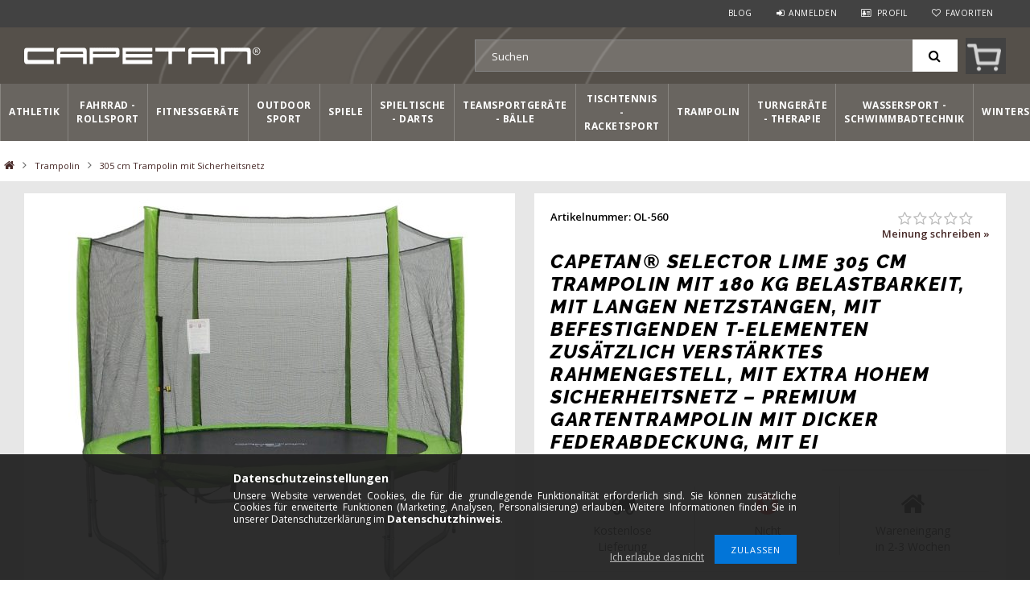

--- FILE ---
content_type: text/html; charset=UTF-8
request_url: https://www.capetansport.at/capetan-selector-lime-305-cm-trampolin-mit-180-kg-belastbarkeit--mit-langen-netzstangen-mit-befestigenden-t-elementen-zusatzlich-verstarkte-rahmenstruktur-mit-extra-hohem-sicherheitsnetz--premium-gartentrampolin-mit-dicker-federabdeckung-mit-einem-sprungt
body_size: 131800
content:
<!DOCTYPE html>
<html lang="de-AT">
<head>
<meta content="width=device-width, initial-scale=1.0, maximum-scale=2.0" name="viewport" />
<meta charset="utf-8">
<meta name="description" content="Capetan® Selector Lime 180 kg Belastbarkeit, 305 cm Durchm. Trampolin mit extra hohem Sicherheitsnetz, dicker Federabdeckung, mit bodenlangen Netzstangen und du">
<meta name="robots" content="index, follow">
<meta http-equiv="X-UA-Compatible" content="IE=Edge">
<meta property="og:site_name" content="Capetan Sport Österreich" />
<meta property="og:title" content="Capetan® Selector Lime 305 cm Trampolin mit 180 kg Belastbar">
<meta property="og:description" content="Capetan® Selector Lime 180 kg Belastbarkeit, 305 cm Durchm. Trampolin mit extra hohem Sicherheitsnetz, dicker Federabdeckung, mit bodenlangen Netzstangen und du">
<meta property="og:type" content="product">
<meta property="og:url" content="https://www.capetansport.at/[base64]">
<meta property="og:image" content="https://www.capetansport.at/img/93722/OL-560/OL-560.jpg">
<meta name="dc.title" content="Capetan® Selector Lime 305 cm Trampolin mit 180 kg Belastbar">
<meta name="dc.description" content="Capetan® Selector Lime 180 kg Belastbarkeit, 305 cm Durchm. Trampolin mit extra hohem Sicherheitsnetz, dicker Federabdeckung, mit bodenlangen Netzstangen und du">
<meta name="dc.publisher" content="Capetan Sport Österreich">
<meta name="dc.language" content="at">
<meta name="mobile-web-app-capable" content="yes">
<meta name="apple-mobile-web-app-capable" content="yes">
<meta name="MobileOptimized" content="320">
<meta name="HandheldFriendly" content="true">

<title>Capetan® Selector Lime 305 cm Trampolin mit 180 kg Belastbar</title>


<script>
var service_type="shop";
var shop_url_main="https://www.capetansport.at";
var actual_lang="at";
var money_len="2";
var money_thousend=" ";
var money_dec=",";
var shop_id=93722;
var unas_design_url="https:"+"/"+"/"+"www.capetansport.at"+"/"+"!common_design"+"/"+"custom"+"/"+"capetansportat.unas.hu"+"/";
var unas_design_code='0';
var unas_base_design_code='1500';
var unas_design_ver=3;
var unas_design_subver=0;
var unas_shop_url='https://www.capetansport.at';
var responsive="yes";
var price_nullcut_disable=1;
var config_plus=new Array();
config_plus['cart_redirect']=2;
config_plus['money_type']='€';
config_plus['money_type_display']='€';
var lang_text=new Array();

var UNAS = UNAS || {};
UNAS.shop={"base_url":'https://www.capetansport.at',"domain":'www.capetansport.at',"username":'capetansportat.unas.hu',"id":93722,"lang":'at',"currency_type":'€',"currency_code":'EUR',"currency_rate":'1',"currency_length":2,"base_currency_length":2,"canonical_url":'https://www.capetansport.at/[base64]'};
UNAS.design={"code":'0',"page":'artdet'};
UNAS.api_auth="e368679af8a0b94ad20fe0474cd3daac";
UNAS.customer={"email":'',"id":0,"group_id":0,"without_registration":0};
UNAS.shop["category_id"]="401639";
UNAS.shop["sku"]="OL-560";
UNAS.shop["product_id"]="298792521";
UNAS.shop["only_private_customer_can_purchase"] = false;
 

UNAS.text = {
    "button_overlay_close": `Schließen`,
    "popup_window": `Popup-Fenster`,
    "list": `Liste`,
    "is_opened": `geöffnet`,
    "is_closed": `Geschlossen`,
    "consent_granted": `Einwilligung erteilt`,
    "consent_rejected": `Zustimmung verweigert`,
    "field_is_incorrect": `Ungültiges Feld`,
    "error_title": `Fehler!`,
    "product_variants": `Produktvarianten`,
    "product_added_to_cart": `Das Produkt wurde in den Warenkorb gelegt.<div id="kosarbakep" class="kosarbatermek"></div><div id="kosarbaszoveg" class="kosarbatermek"></div>`,
    "product_added_to_cart_with_qty_problem": `Nur [qty_added_to_cart] [qty_unit] des Produkts wurden in den Warenkorb gelegt`,
    "product_removed_from_cart": `Artikel aus dem Warenkorb entfernt`,
    "reg_title_name": `Name`,
    "reg_title_company_name": `Firmenname`,
    "number_of_items_in_cart": `Anzahl der Artikel im Warenkorb`,
    "cart_is_empty": ` `,
    "cart_updated": `Warenkorb aktualisiert`
};

UNAS.text["delete_from_compare"]= `Aus Vergleich entfernen`;
UNAS.text["comparison"]= `Vergleichen`;

UNAS.text["delete_from_favourites"]= `Aus Favoriten entfernen`;
UNAS.text["add_to_favourites"]= `Zu Favoriten hinzufügen`;






window.lazySizesConfig=window.lazySizesConfig || {};
window.lazySizesConfig.loadMode=1;
window.lazySizesConfig.loadHidden=false;

window.dataLayer = window.dataLayer || [];
function gtag(){dataLayer.push(arguments)};
gtag('js', new Date());
</script>

<script src="https://www.capetansport.at/temp/shop_93722_f1a122adbed73c95793413e8e7b5c5a4.js?mod_time=1762474337"></script>

<style>@charset "UTF-8";.ac_results {padding:0px;border:1px solid #A8A8A8;  border-top:0;background-color:#fff;overflow:hidden;z-index:99999;  box-sizing:border-box;}.ac_results ul {width:100%;list-style-position:outside;list-style:none;padding:0;margin:0;}.ac_results li {margin:0px;padding:5px;cursor:pointer;display:block;font:menu;font-size:10px;text-align:left;overflow:hidden;  position:relative;}.ac_results2 li {  position:relative;}.ac_loading {      background:url('https://www.capetansport.at/!common_packages/jquery/plugins/autocomplete/loading.gif') right 2px center no-repeat white;}.ac_odd {background-color:#F4F4F4;}.ac_over {background-color:#E5E5E5;}.ac_pic {  width:50px;  height:50px;  padding:5px;  box-sizing:border-box;  position:absolute;}.ac_pic img{  width:auto;  height:auto;  max-height:100%;  max-width:100%;  display:block;  margin:0 auto;}.ac_name {  width:100%;  box-sizing:border-box;  line-height:14px;  min-height:40px;  height:auto;  font-size:14px;}.ac_price {  width:84px;  height:50px;  box-sizing:border-box;  padding:5px;  position:absolute;  top:0;  right:0;  line-height:40px;  text-align:right;  font-size:14px;}.search_style_0 .ac_name {  padding:2px 80px 2px 50px;}.search_style_0.no_price .ac_name {  padding:2px 0 2px 50px;}.search_style_0 .ac_pic {  left:0;  top:0;}.search_style_1 .ac_name {  padding:2px 0;}.search_style_2 .ac_name {  padding:2px 0 2px 50px;}.search_style_2 .ac_pic {  left:0;  top:0;}.search_style_3 .ac_name {  padding:2px 50px 2px 0;}.search_style_3 .ac_pic {  right:0;  top:0;}.search_style_4 .ac_name {  padding:2px 0 2px 134px;}.search_style_4.no_price .ac_name {  padding:2px 0 2px 54px;}.search_style_4 .ac_price {  left:50px;}.search_style_4 .ac_pic {  left:0;  top:0;}.search_style_5 .ac_name {  padding:2px 134px 2px 0;}.search_style_5.no_price .ac_name {  padding:2px 50px 2px 0;}.search_style_5 .ac_price {  right:50px;}.search_style_5 .ac_pic {  right:0;  top:0;}.search_style_6 .ac_name {  padding:2px 132px 2px 0;}.search_style_6.no_price .ac_name {  padding:2px 50px 2px 0;}.search_style_6 .ac_price, .search_style_6.no_price .ac_pic {  right:0;}.search_style_6 .ac_pic {  right:80px;  top:0;}.search_style_7 .ac_name {  padding:2px 48px 2px 80px;}.search_style_7.no_price .ac_name {  padding:2px 48px 2px 0;}.search_style_7 .ac_price {  left:0;  text-align:left;}.search_style_7 .ac_pic {  right:0;  top:0;  text-align:right;}.search_style_8 .ac_name {  padding:2px 0px 2px 134px;}.search_style_8.no_price .ac_name {  padding:2px 0 2px 50px;}.search_style_8 .ac_price, .search_style_8.no_price .ac_pic {  left:0;  text-align:left;}.search_style_8 .ac_pic {  left:82px;  top:0;}.ac_results.small_search_box .search_style_0 .ac_name, .ac_results.small_search_box .search_style_4 .ac_name, .ac_results.small_search_box .search_style_5 .ac_name,.ac_results.small_search_box .search_style_6 .ac_name, .ac_results.small_search_box .search_style_7 .ac_name, .ac_results.small_search_box .search_style_8 .ac_name {  padding:5px 0;  overflow:hidden;  min-height:16px;  font-size:13px;  padding:2px 0;}.ac_results.small_search_box .search_style_0 .ac_name, .ac_results.small_search_box .search_style_4 .ac_name, .ac_results.small_search_box .search_style_7 .ac_name,.ac_results.small_search_box .search_style_8 .ac_name {  margin-top:45px;}.ac_results.small_search_box .search_style_5 .ac_name, .ac_results.small_search_box .search_style_6 .ac_name {  margin-bottom:45px;}.ac_results.small_search_box .search_style_5 .ac_pic, .ac_results.small_search_box .search_style_5 .ac_price,.ac_results.small_search_box .search_style_6 .ac_pic, .ac_results.small_search_box .search_style_6 .ac_price {  bottom:0;  top:initial;}.ac_results.small_search_box .search_style_2 .ac_pic {  left:0;  width:50px;}.ac_results.small_search_box .search_style_3 .ac_pic {  right:0;  width:50px;}.ac_results.small_search_box .search_style_4 .ac_pic, .ac_results.small_search_box .search_style_0 .ac_pic {  left:0;  text-align:left;}.ac_results.small_search_box .search_style_4 .ac_price, .ac_results.small_search_box .search_style_0 .ac_price {  right:0;  text-align:right;  left:initial;}.ac_results.small_search_box .search_style_5 .ac_pic {  right:0;  text-align:right;}.ac_results.small_search_box .search_style_5 .ac_price {  right:initial;  left:0;  text-align:left;}.ac_results.small_search_box .search_style_6 .ac_pic {  right:initial;  left:0;  text-align:left;}.ac_results.small_search_box .search_style_6 .ac_price {  right:0;  text-align:right;}.ac_results.small_search_box .search_style_7 .ac_pic {  text-align:right;}.ac_results.small_search_box .search_style_8 .ac_pic {  right:0;  left:initial;  text-align:right;}.ac_results.small_search_box .ac_pic {  width:50%;  text-align:center;  box-sizing:border-box;}.ac_results.small_search_box .ac_price {  width:50%;  font-weight:bold;  font-size:12px;}.ac_results.small_search_box .ac_pic img {  margin:0;  display:inline-block;}.small_search_box .search_style_0.no_price .ac_pic, .small_search_box .search_style_4.no_price .ac_pic, .small_search_box .search_style_8.no_price .ac_pic {  width:50px;  left:0;}.small_search_box .search_style_0.no_price .ac_name, .small_search_box .search_style_4.no_price .ac_name, .small_search_box .search_style_8.no_price .ac_name {  padding:2px 0 2px 50px;  margin-top:0;  min-height:40px;}.small_search_box .search_style_5.no_price .ac_pic, .small_search_box .search_style_6.no_price .ac_pic, .small_search_box .search_style_7.no_price .ac_pic {  width:50px;  right:0;  bottom:initial;  left:initial;  top:0;}.small_search_box .search_style_5.no_price .ac_name, .small_search_box .search_style_6.no_price .ac_name, .small_search_box .search_style_7.no_price .ac_name {  padding:2px 50px 2px 0;  min-height:40px;  margin-top:0;  margin-bottom:0;}.overlayer {display:inline-block;max-width:100%;}.overlayer .overlay {visibility:hidden;}.overlayer .overlay-default {background:url('https://www.capetansport.at/!common_packages/jquery/plugins/thumbnail_effects/image/overlay-zoom.png') 50% 50% no-repeat;background-color:rgba(0,0,0,0.5);}.overlayer .overlay {background:#000;background:url('https://www.capetansport.at/!common_packages/jquery/plugins/thumbnail_effects/image/overlay-ie.png') 0 0 repeat;background:none rgba(0,0,0,0.5);text-shadow:none;z-index:99;}.overlayer .overlay,.overlayer .overlay a {color:#fff;}.overlayer .overlay a {text-decoration:underline;}.overlayer .overlay>div {padding:10px;}.overlayer .overlay.remove-padding>div {padding:0;}.overlayer .overlay>div>*:first-child {margin-top:0;}.overlayer .overlay>div>*:last-child {margin-bottom:0;}#lightbox-loading {background-color:#000;background-color:rgba(0,0,0,0.8);background-image:url('https://www.capetansport.at/!common_packages/jquery/plugins/thumbnail_effects/image/loader.gif');background-position:center center;background-repeat:no-repeat;display:none;height:64px;left:50%;margin:-32px 0 0 -32px;overflow:hidden;position:fixed;top:50%;width:64px;z-index:1104;-moz-border-radius:10px;-webkit-border-radius:10px;border-radius:10px;-moz-box-shadow:0 0 5px 1px #000;-webkit-box-shadow:0 0 5px 1px #000;box-shadow:0 0 5px 1px #000;}#lightbox-loading div {display:none;}#lightbox-overlay {display:none;position:absolute;top:0;left:0;width:100%;z-index:1100;}#lightbox-tmp {display:none;padding:0;margin:0;border:0;overflow:auto;}#lightbox-wrap {display:none;position:absolute;top:0;left:0;padding:20px;z-index:1101;outline:0;}#lightbox-outer {position:relative;width:100%;height:100%;background:#000;-moz-box-shadow:0 0 15px #000;-webkit-box-shadow:0 0 15px #000;box-shadow:0 0 15px #000;-moz-border-radius:8px;-webkit-border-radius:8px;border-radius:8px;}#lightbox-content {background:#fff;position:relative;width:0;height:0;padding:0;border:0 solid #000;outline:0;overflow:hidden;z-index:1102;text-shadow:none;color:#000;-moz-border-radius:8px;-webkit-border-radius:8px;border-radius:8px;}#lightbox-error {margin:0;padding:14px;font:normal 12px/20px Arial;color:#444;}#lightbox-img {width:100%;height:100%;margin:0;padding:0;border:0;outline:0;line-height:0;vertical-align:top;}#lightbox-frame {display:block;width:100%;height:100%;border:0;}#lightbox-left,#lightbox-right,#lightbox-close {background:url('https://www.capetansport.at/!common_packages/jquery/plugins/thumbnail_effects/image/overlay-ie.png') 0 0 repeat;background:rgba(0,0,0,0.5);cursor:pointer;outline:medium none;padding:5px;position:absolute;z-index:1102;-moz-border-radius:3px;-webkit-border-radius:3px;border-radius:3px;display:none;}#lightbox-left {left:20px;top:20px;}#lightbox-right {left:60px;top:20px;}#lightbox-close {background:#000;right:10px;top:-30px;-moz-border-radius:0 3px 3px 0;-webkit-border-radius:0 3px 3px 0;border-radius:0 3px 3px 0;-moz-box-shadow:0 0 15px #000;-webkit-box-shadow:0 0 15px #000;box-shadow:0 0 15px #000;}#lightbox-left:hover,#lightbox-right:hover,#lightbox-close:hover {background:#000;}#lightbox-left-ico,#lightbox-right-ico,#lightbox-close span {display:block;width:20px;height:20px;background:url('https://www.capetansport.at/!common_packages/jquery/plugins/thumbnail_effects/image/sprite.png') 0 0 no-repeat;}#lightbox-right-ico {background-position:0 -20px;}#lightbox-left-ico {background-position:0 -40px;}#lightbox-title {font-size:12px;z-index:1102;text-shadow:none;}#lightbox-title.lightbox-title-float {padding:5px 10px;position:absolute;left:0;bottom:-20px;background:#000;background:rgba(0,0,0,0.7);color:#FFF;font-weight:bold;-moz-border-radius:6px;-webkit-border-radius:6px;border-radius:6px;}#lightbox-title.lightbox-title-inside {padding-bottom:10px;text-align:center;color:#fff;position:relative;}#lightbox-title.lightbox-title-outside {padding-top:10px;color:#FFF;}#lightbox-title.lightbox-title-over {position:absolute;bottom:0;left:0;color:#FFF;text-align:center;background:#000;background:rgba(0,0,0,0.5);}#lightbox-title-over {padding:10px;}a[data-lightbox] {max-width:100%;}[data-slides],.slides {position:relative;overflow:hidden;}.slides>*,[data-slides]>* {position:absolute;display:none;width:100%;left:0;top:0;}.slides>*:first-child,[data-slides]>*:first-child {position:relative;display:block;float:left;}.slides img,[data-slides] img {max-width:100%;display:block;}.slides .slide-nav,.slides .slide-pager {display:block;position:absolute;top:50%;margin-top:-15px;z-index:2;}.slide-nav a {background:url('https://www.capetansport.at/!common_packages/jquery/plugins/thumbnail_effects/image/overlay-ie.png') 0 0 repeat;background:rgba(0,0,0,0.5);cursor:pointer;outline:medium none;padding:5px;position:absolute;z-index:999;-moz-border-radius:3px;-webkit-border-radius:3px;border-radius:3px;display:block;}.slide-nav a:hover {background:#000;}.slide-nav a span {display:block;width:20px;height:20px;background:url('https://www.capetansport.at/!common_packages/jquery/plugins/thumbnail_effects/image/sprite.png') 0 0 no-repeat;}.slide-nav a.prev {left:10px;}.slide-nav a.next {right:10px;}.slide-nav a.prev span {background-position:0 -40px;}.slide-nav a.next span {background-position:0 -20px;}.slides .slide-pager {top:auto;margin:0;bottom:0;text-align:center;}.slides .slide-pager a {text-indent:-9999px;display:inline-block;width:13px;height:13px;margin:0 3px;background:url('https://www.capetansport.at/!common_packages/jquery/plugins/thumbnail_effects/image/nav.png') 0 0 repeat;cursor:pointer;}.slides .slide-pager a:hover {background-position:0 -13px;}.slides .slide-pager a:active {background-position:0 -26px;}.slides .slide-pager a.active {background-position:0 -39px;}#tip_holder {display:none;position:absolute;top:0;left:0;z-index:99999;}#close-tip {background:url('https://www.capetansport.at/!common_packages/jquery/plugins/thumbnail_effects/image/close-tip.png') no-repeat center center #000;-moz-border-radius:14px;-webkit-border-radius:14px;border-radius:14px;cursor:pointer;display:none;height:12px;position:absolute;right:0;top:0;width:12px;z-index:1;}.tip-content {display:none!important;}#tip_holder.tip_top {padding-bottom:5px;}#tip_holder.tip_bottom {padding-top:5px;}#tip_holder.tip_right {padding-left:5px;}#tip_holder.tip_left {padding-right:5px;}#tip_holder.tip_bottom #close-tip {top:6px;}#tip_holder.tip_left #close-tip {left:2px;}#tip_holder.tip_right #close-tip {right:-1px;}#tip_content {color:#fff;text-shadow:0 0 2px #000;padding:5px 6px;background:url('https://www.capetansport.at/!common_packages/jquery/plugins/thumbnail_effects/image/tooltip-bg.png') 0 0 repeat;border-radius:3px;-webkit-border-radius:3px;-moz-border-radius:3px;position:relative;}#tip_content>*:first-child {margin-top:0;}#tip_content>*:last-child {margin-bottom:0;}#tip_arrow,#tip_arrow_inner {position:absolute;height:12px;width:12px;}#tip_holder.tip_top #tip_arrow_inner {background:url('https://www.capetansport.at/!common_packages/jquery/plugins/thumbnail_effects/image/tooltip-arrow-top.png') 0 0 no-repeat;}#tip_holder.tip_bottom #tip_arrow_inner {background:url('https://www.capetansport.at/!common_packages/jquery/plugins/thumbnail_effects/image/tooltip-arrow-bottom.png') 0 0 no-repeat;}#tip_holder.tip_right #tip_arrow_inner {background:url('https://www.capetansport.at/!common_packages/jquery/plugins/thumbnail_effects/image/tooltip-arrow-right.png') 0 0 no-repeat;}#tip_holder.tip_left #tip_arrow_inner {background:url('https://www.capetansport.at/!common_packages/jquery/plugins/thumbnail_effects/image/tooltip-arrow-left.png') 0 0 no-repeat;}@font-face{font-family:'FontAwesome';font-display:fallback;src:url('https://www.capetansport.at/!common_design/own/fonts/fontawesome-4.7.0/fonts/fontawesome-webfont.eot?v=4.7.0');src:url('https://www.capetansport.at/!common_design/own/fonts/fontawesome-4.7.0/fonts/fontawesome-webfont.eot?#iefix&v=4.7.0') format('embedded-opentype'),url('https://www.capetansport.at/!common_design/own/fonts/fontawesome-4.7.0/fonts/fontawesome-webfont.woff2?v=4.7.0') format('woff2'),url('https://www.capetansport.at/!common_design/own/fonts/fontawesome-4.7.0/fonts/fontawesome-webfont.woff?v=4.7.0') format('woff'),url('https://www.capetansport.at/!common_design/own/fonts/fontawesome-4.7.0/fonts/fontawesome-webfont.ttf?v=4.7.0') format('truetype'),url('https://www.capetansport.at/!common_design/own/fonts/fontawesome-4.7.0/fonts/fontawesome-webfont.svg?v=4.7.0#fontawesomeregular') format('svg');font-weight:normal;font-style:normal}.fa{display:inline-block;font:normal normal normal 14px/1 FontAwesome;font-size:inherit;text-rendering:auto;-webkit-font-smoothing:antialiased;-moz-osx-font-smoothing:grayscale}.fa-lg{font-size:1.33333333em;line-height:.75em;vertical-align:-15%}.fa-2x{font-size:2em}.fa-3x{font-size:3em}.fa-4x{font-size:4em}.fa-5x{font-size:5em}.fa-fw{width:1.28571429em;text-align:center}.fa-ul{padding-left:0;margin-left:2.14285714em;list-style-type:none}.fa-ul>li{position:relative}.fa-li{position:absolute;left:-2.14285714em;width:2.14285714em;top:.14285714em;text-align:center}.fa-li.fa-lg{left:-1.85714286em}.fa-border{padding:.2em .25em .15em;border:solid .08em #eee;border-radius:.1em}.fa-pull-left{float:left}.fa-pull-right{float:right}.fa.fa-pull-left{margin-right:.3em}.fa.fa-pull-right{margin-left:.3em}.pull-right{float:right}.pull-left{float:left}.fa.pull-left{margin-right:.3em}.fa.pull-right{margin-left:.3em}.fa-spin{-webkit-animation:fa-spin 2s infinite linear;animation:fa-spin 2s infinite linear}.fa-pulse{-webkit-animation:fa-spin 1s infinite steps(8);animation:fa-spin 1s infinite steps(8)}@-webkit-keyframes fa-spin{0%{-webkit-transform:rotate(0deg);transform:rotate(0deg)}100%{-webkit-transform:rotate(359deg);transform:rotate(359deg)}}@keyframes fa-spin{0%{-webkit-transform:rotate(0deg);transform:rotate(0deg)}100%{-webkit-transform:rotate(359deg);transform:rotate(359deg)}}.fa-rotate-90{-ms-filter:"progid:DXImageTransform.Microsoft.BasicImage(rotation=1)";-webkit-transform:rotate(90deg);-ms-transform:rotate(90deg);transform:rotate(90deg)}.fa-rotate-180{-ms-filter:"progid:DXImageTransform.Microsoft.BasicImage(rotation=2)";-webkit-transform:rotate(180deg);-ms-transform:rotate(180deg);transform:rotate(180deg)}.fa-rotate-270{-ms-filter:"progid:DXImageTransform.Microsoft.BasicImage(rotation=3)";-webkit-transform:rotate(270deg);-ms-transform:rotate(270deg);transform:rotate(270deg)}.fa-flip-horizontal{-ms-filter:"progid:DXImageTransform.Microsoft.BasicImage(rotation=0, mirror=1)";-webkit-transform:scale(-1, 1);-ms-transform:scale(-1, 1);transform:scale(-1, 1)}.fa-flip-vertical{-ms-filter:"progid:DXImageTransform.Microsoft.BasicImage(rotation=2, mirror=1)";-webkit-transform:scale(1, -1);-ms-transform:scale(1, -1);transform:scale(1, -1)}:root .fa-rotate-90,:root .fa-rotate-180,:root .fa-rotate-270,:root .fa-flip-horizontal,:root .fa-flip-vertical{filter:none}.fa-stack{position:relative;display:inline-block;width:2em;height:2em;line-height:2em;vertical-align:middle}.fa-stack-1x,.fa-stack-2x{position:absolute;left:0;width:100%;text-align:center}.fa-stack-1x{line-height:inherit}.fa-stack-2x{font-size:2em}.fa-inverse{color:#fff}.fa-glass:before{content:"\f000"}.fa-music:before{content:"\f001"}.fa-search:before{content:"\f002"}.fa-envelope-o:before{content:"\f003"}.fa-heart:before{content:"\f004"}.fa-star:before{content:"\f005"}.fa-star-o:before{content:"\f006"}.fa-user:before{content:"\f007"}.fa-film:before{content:"\f008"}.fa-th-large:before{content:"\f009"}.fa-th:before{content:"\f00a"}.fa-th-list:before{content:"\f00b"}.fa-check:before{content:"\f00c"}.fa-remove:before,.fa-close:before,.fa-times:before{content:"\f00d"}.fa-search-plus:before{content:"\f00e"}.fa-search-minus:before{content:"\f010"}.fa-power-off:before{content:"\f011"}.fa-signal:before{content:"\f012"}.fa-gear:before,.fa-cog:before{content:"\f013"}.fa-trash-o:before{content:"\f014"}.fa-home:before{content:"\f015"}.fa-file-o:before{content:"\f016"}.fa-clock-o:before{content:"\f017"}.fa-road:before{content:"\f018"}.fa-download:before{content:"\f019"}.fa-arrow-circle-o-down:before{content:"\f01a"}.fa-arrow-circle-o-up:before{content:"\f01b"}.fa-inbox:before{content:"\f01c"}.fa-play-circle-o:before{content:"\f01d"}.fa-rotate-right:before,.fa-repeat:before{content:"\f01e"}.fa-refresh:before{content:"\f021"}.fa-list-alt:before{content:"\f022"}.fa-lock:before{content:"\f023"}.fa-flag:before{content:"\f024"}.fa-headphones:before{content:"\f025"}.fa-volume-off:before{content:"\f026"}.fa-volume-down:before{content:"\f027"}.fa-volume-up:before{content:"\f028"}.fa-qrcode:before{content:"\f029"}.fa-barcode:before{content:"\f02a"}.fa-tag:before{content:"\f02b"}.fa-tags:before{content:"\f02c"}.fa-book:before{content:"\f02d"}.fa-bookmark:before{content:"\f02e"}.fa-print:before{content:"\f02f"}.fa-camera:before{content:"\f030"}.fa-font:before{content:"\f031"}.fa-bold:before{content:"\f032"}.fa-italic:before{content:"\f033"}.fa-text-height:before{content:"\f034"}.fa-text-width:before{content:"\f035"}.fa-align-left:before{content:"\f036"}.fa-align-center:before{content:"\f037"}.fa-align-right:before{content:"\f038"}.fa-align-justify:before{content:"\f039"}.fa-list:before{content:"\f03a"}.fa-dedent:before,.fa-outdent:before{content:"\f03b"}.fa-indent:before{content:"\f03c"}.fa-video-camera:before{content:"\f03d"}.fa-photo:before,.fa-image:before,.fa-picture-o:before{content:"\f03e"}.fa-pencil:before{content:"\f040"}.fa-map-marker:before{content:"\f041"}.fa-adjust:before{content:"\f042"}.fa-tint:before{content:"\f043"}.fa-edit:before,.fa-pencil-square-o:before{content:"\f044"}.fa-share-square-o:before{content:"\f045"}.fa-check-square-o:before{content:"\f046"}.fa-arrows:before{content:"\f047"}.fa-step-backward:before{content:"\f048"}.fa-fast-backward:before{content:"\f049"}.fa-backward:before{content:"\f04a"}.fa-play:before{content:"\f04b"}.fa-pause:before{content:"\f04c"}.fa-stop:before{content:"\f04d"}.fa-forward:before{content:"\f04e"}.fa-fast-forward:before{content:"\f050"}.fa-step-forward:before{content:"\f051"}.fa-eject:before{content:"\f052"}.fa-chevron-left:before{content:"\f053"}.fa-chevron-right:before{content:"\f054"}.fa-plus-circle:before{content:"\f055"}.fa-minus-circle:before{content:"\f056"}.fa-times-circle:before{content:"\f057"}.fa-check-circle:before{content:"\f058"}.fa-question-circle:before{content:"\f059"}.fa-info-circle:before{content:"\f05a"}.fa-crosshairs:before{content:"\f05b"}.fa-times-circle-o:before{content:"\f05c"}.fa-check-circle-o:before{content:"\f05d"}.fa-ban:before{content:"\f05e"}.fa-arrow-left:before{content:"\f060"}.fa-arrow-right:before{content:"\f061"}.fa-arrow-up:before{content:"\f062"}.fa-arrow-down:before{content:"\f063"}.fa-mail-forward:before,.fa-share:before{content:"\f064"}.fa-expand:before{content:"\f065"}.fa-compress:before{content:"\f066"}.fa-plus:before{content:"\f067"}.fa-minus:before{content:"\f068"}.fa-asterisk:before{content:"\f069"}.fa-exclamation-circle:before{content:"\f06a"}.fa-gift:before{content:"\f06b"}.fa-leaf:before{content:"\f06c"}.fa-fire:before{content:"\f06d"}.fa-eye:before{content:"\f06e"}.fa-eye-slash:before{content:"\f070"}.fa-warning:before,.fa-exclamation-triangle:before{content:"\f071"}.fa-plane:before{content:"\f072"}.fa-calendar:before{content:"\f073"}.fa-random:before{content:"\f074"}.fa-comment:before{content:"\f075"}.fa-magnet:before{content:"\f076"}.fa-chevron-up:before{content:"\f077"}.fa-chevron-down:before{content:"\f078"}.fa-retweet:before{content:"\f079"}.fa-shopping-cart:before{content:"\f07a"}.fa-folder:before{content:"\f07b"}.fa-folder-open:before{content:"\f07c"}.fa-arrows-v:before{content:"\f07d"}.fa-arrows-h:before{content:"\f07e"}.fa-bar-chart-o:before,.fa-bar-chart:before{content:"\f080"}.fa-twitter-square:before{content:"\f081"}.fa-facebook-square:before{content:"\f082"}.fa-camera-retro:before{content:"\f083"}.fa-key:before{content:"\f084"}.fa-gears:before,.fa-cogs:before{content:"\f085"}.fa-comments:before{content:"\f086"}.fa-thumbs-o-up:before{content:"\f087"}.fa-thumbs-o-down:before{content:"\f088"}.fa-star-half:before{content:"\f089"}.fa-heart-o:before{content:"\f08a"}.fa-sign-out:before{content:"\f08b"}.fa-linkedin-square:before{content:"\f08c"}.fa-thumb-tack:before{content:"\f08d"}.fa-external-link:before{content:"\f08e"}.fa-sign-in:before{content:"\f090"}.fa-trophy:before{content:"\f091"}.fa-github-square:before{content:"\f092"}.fa-upload:before{content:"\f093"}.fa-lemon-o:before{content:"\f094"}.fa-phone:before{content:"\f095"}.fa-square-o:before{content:"\f096"}.fa-bookmark-o:before{content:"\f097"}.fa-phone-square:before{content:"\f098"}.fa-twitter:before{content:"\f099"}.fa-facebook-f:before,.fa-facebook:before{content:"\f09a"}.fa-github:before{content:"\f09b"}.fa-unlock:before{content:"\f09c"}.fa-credit-card:before{content:"\f09d"}.fa-feed:before,.fa-rss:before{content:"\f09e"}.fa-hdd-o:before{content:"\f0a0"}.fa-bullhorn:before{content:"\f0a1"}.fa-bell:before{content:"\f0f3"}.fa-certificate:before{content:"\f0a3"}.fa-hand-o-right:before{content:"\f0a4"}.fa-hand-o-left:before{content:"\f0a5"}.fa-hand-o-up:before{content:"\f0a6"}.fa-hand-o-down:before{content:"\f0a7"}.fa-arrow-circle-left:before{content:"\f0a8"}.fa-arrow-circle-right:before{content:"\f0a9"}.fa-arrow-circle-up:before{content:"\f0aa"}.fa-arrow-circle-down:before{content:"\f0ab"}.fa-globe:before{content:"\f0ac"}.fa-wrench:before{content:"\f0ad"}.fa-tasks:before{content:"\f0ae"}.fa-filter:before{content:"\f0b0"}.fa-briefcase:before{content:"\f0b1"}.fa-arrows-alt:before{content:"\f0b2"}.fa-group:before,.fa-users:before{content:"\f0c0"}.fa-chain:before,.fa-link:before{content:"\f0c1"}.fa-cloud:before{content:"\f0c2"}.fa-flask:before{content:"\f0c3"}.fa-cut:before,.fa-scissors:before{content:"\f0c4"}.fa-copy:before,.fa-files-o:before{content:"\f0c5"}.fa-paperclip:before{content:"\f0c6"}.fa-save:before,.fa-floppy-o:before{content:"\f0c7"}.fa-square:before{content:"\f0c8"}.fa-navicon:before,.fa-reorder:before,.fa-bars:before{content:"\f0c9"}.fa-list-ul:before{content:"\f0ca"}.fa-list-ol:before{content:"\f0cb"}.fa-strikethrough:before{content:"\f0cc"}.fa-underline:before{content:"\f0cd"}.fa-table:before{content:"\f0ce"}.fa-magic:before{content:"\f0d0"}.fa-truck:before{content:"\f0d1"}.fa-pinterest:before{content:"\f0d2"}.fa-pinterest-square:before{content:"\f0d3"}.fa-google-plus-square:before{content:"\f0d4"}.fa-google-plus:before{content:"\f0d5"}.fa-money:before{content:"\f0d6"}.fa-caret-down:before{content:"\f0d7"}.fa-caret-up:before{content:"\f0d8"}.fa-caret-left:before{content:"\f0d9"}.fa-caret-right:before{content:"\f0da"}.fa-columns:before{content:"\f0db"}.fa-unsorted:before,.fa-sort:before{content:"\f0dc"}.fa-sort-down:before,.fa-sort-desc:before{content:"\f0dd"}.fa-sort-up:before,.fa-sort-asc:before{content:"\f0de"}.fa-envelope:before{content:"\f0e0"}.fa-linkedin:before{content:"\f0e1"}.fa-rotate-left:before,.fa-undo:before{content:"\f0e2"}.fa-legal:before,.fa-gavel:before{content:"\f0e3"}.fa-dashboard:before,.fa-tachometer:before{content:"\f0e4"}.fa-comment-o:before{content:"\f0e5"}.fa-comments-o:before{content:"\f0e6"}.fa-flash:before,.fa-bolt:before{content:"\f0e7"}.fa-sitemap:before{content:"\f0e8"}.fa-umbrella:before{content:"\f0e9"}.fa-paste:before,.fa-clipboard:before{content:"\f0ea"}.fa-lightbulb-o:before{content:"\f0eb"}.fa-exchange:before{content:"\f0ec"}.fa-cloud-download:before{content:"\f0ed"}.fa-cloud-upload:before{content:"\f0ee"}.fa-user-md:before{content:"\f0f0"}.fa-stethoscope:before{content:"\f0f1"}.fa-suitcase:before{content:"\f0f2"}.fa-bell-o:before{content:"\f0a2"}.fa-coffee:before{content:"\f0f4"}.fa-cutlery:before{content:"\f0f5"}.fa-file-text-o:before{content:"\f0f6"}.fa-building-o:before{content:"\f0f7"}.fa-hospital-o:before{content:"\f0f8"}.fa-ambulance:before{content:"\f0f9"}.fa-medkit:before{content:"\f0fa"}.fa-fighter-jet:before{content:"\f0fb"}.fa-beer:before{content:"\f0fc"}.fa-h-square:before{content:"\f0fd"}.fa-plus-square:before{content:"\f0fe"}.fa-angle-double-left:before{content:"\f100"}.fa-angle-double-right:before{content:"\f101"}.fa-angle-double-up:before{content:"\f102"}.fa-angle-double-down:before{content:"\f103"}.fa-angle-left:before{content:"\f104"}.fa-angle-right:before{content:"\f105"}.fa-angle-up:before{content:"\f106"}.fa-angle-down:before{content:"\f107"}.fa-desktop:before{content:"\f108"}.fa-laptop:before{content:"\f109"}.fa-tablet:before{content:"\f10a"}.fa-mobile-phone:before,.fa-mobile:before{content:"\f10b"}.fa-circle-o:before{content:"\f10c"}.fa-quote-left:before{content:"\f10d"}.fa-quote-right:before{content:"\f10e"}.fa-spinner:before{content:"\f110"}.fa-circle:before{content:"\f111"}.fa-mail-reply:before,.fa-reply:before{content:"\f112"}.fa-github-alt:before{content:"\f113"}.fa-folder-o:before{content:"\f114"}.fa-folder-open-o:before{content:"\f115"}.fa-smile-o:before{content:"\f118"}.fa-frown-o:before{content:"\f119"}.fa-meh-o:before{content:"\f11a"}.fa-gamepad:before{content:"\f11b"}.fa-keyboard-o:before{content:"\f11c"}.fa-flag-o:before{content:"\f11d"}.fa-flag-checkered:before{content:"\f11e"}.fa-terminal:before{content:"\f120"}.fa-code:before{content:"\f121"}.fa-mail-reply-all:before,.fa-reply-all:before{content:"\f122"}.fa-star-half-empty:before,.fa-star-half-full:before,.fa-star-half-o:before{content:"\f123"}.fa-location-arrow:before{content:"\f124"}.fa-crop:before{content:"\f125"}.fa-code-fork:before{content:"\f126"}.fa-unlink:before,.fa-chain-broken:before{content:"\f127"}.fa-question:before{content:"\f128"}.fa-info:before{content:"\f129"}.fa-exclamation:before{content:"\f12a"}.fa-superscript:before{content:"\f12b"}.fa-subscript:before{content:"\f12c"}.fa-eraser:before{content:"\f12d"}.fa-puzzle-piece:before{content:"\f12e"}.fa-microphone:before{content:"\f130"}.fa-microphone-slash:before{content:"\f131"}.fa-shield:before{content:"\f132"}.fa-calendar-o:before{content:"\f133"}.fa-fire-extinguisher:before{content:"\f134"}.fa-rocket:before{content:"\f135"}.fa-maxcdn:before{content:"\f136"}.fa-chevron-circle-left:before{content:"\f137"}.fa-chevron-circle-right:before{content:"\f138"}.fa-chevron-circle-up:before{content:"\f139"}.fa-chevron-circle-down:before{content:"\f13a"}.fa-html5:before{content:"\f13b"}.fa-css3:before{content:"\f13c"}.fa-anchor:before{content:"\f13d"}.fa-unlock-alt:before{content:"\f13e"}.fa-bullseye:before{content:"\f140"}.fa-ellipsis-h:before{content:"\f141"}.fa-ellipsis-v:before{content:"\f142"}.fa-rss-square:before{content:"\f143"}.fa-play-circle:before{content:"\f144"}.fa-ticket:before{content:"\f145"}.fa-minus-square:before{content:"\f146"}.fa-minus-square-o:before{content:"\f147"}.fa-level-up:before{content:"\f148"}.fa-level-down:before{content:"\f149"}.fa-check-square:before{content:"\f14a"}.fa-pencil-square:before{content:"\f14b"}.fa-external-link-square:before{content:"\f14c"}.fa-share-square:before{content:"\f14d"}.fa-compass:before{content:"\f14e"}.fa-toggle-down:before,.fa-caret-square-o-down:before{content:"\f150"}.fa-toggle-up:before,.fa-caret-square-o-up:before{content:"\f151"}.fa-toggle-right:before,.fa-caret-square-o-right:before{content:"\f152"}.fa-euro:before,.fa-eur:before{content:"\f153"}.fa-gbp:before{content:"\f154"}.fa-dollar:before,.fa-usd:before{content:"\f155"}.fa-rupee:before,.fa-inr:before{content:"\f156"}.fa-cny:before,.fa-rmb:before,.fa-yen:before,.fa-jpy:before{content:"\f157"}.fa-ruble:before,.fa-rouble:before,.fa-rub:before{content:"\f158"}.fa-won:before,.fa-krw:before{content:"\f159"}.fa-bitcoin:before,.fa-btc:before{content:"\f15a"}.fa-file:before{content:"\f15b"}.fa-file-text:before{content:"\f15c"}.fa-sort-alpha-asc:before{content:"\f15d"}.fa-sort-alpha-desc:before{content:"\f15e"}.fa-sort-amount-asc:before{content:"\f160"}.fa-sort-amount-desc:before{content:"\f161"}.fa-sort-numeric-asc:before{content:"\f162"}.fa-sort-numeric-desc:before{content:"\f163"}.fa-thumbs-up:before{content:"\f164"}.fa-thumbs-down:before{content:"\f165"}.fa-youtube-square:before{content:"\f166"}.fa-youtube:before{content:"\f167"}.fa-xing:before{content:"\f168"}.fa-xing-square:before{content:"\f169"}.fa-youtube-play:before{content:"\f16a"}.fa-dropbox:before{content:"\f16b"}.fa-stack-overflow:before{content:"\f16c"}.fa-instagram:before{content:"\f16d"}.fa-flickr:before{content:"\f16e"}.fa-adn:before{content:"\f170"}.fa-bitbucket:before{content:"\f171"}.fa-bitbucket-square:before{content:"\f172"}.fa-tumblr:before{content:"\f173"}.fa-tumblr-square:before{content:"\f174"}.fa-long-arrow-down:before{content:"\f175"}.fa-long-arrow-up:before{content:"\f176"}.fa-long-arrow-left:before{content:"\f177"}.fa-long-arrow-right:before{content:"\f178"}.fa-apple:before{content:"\f179"}.fa-windows:before{content:"\f17a"}.fa-android:before{content:"\f17b"}.fa-linux:before{content:"\f17c"}.fa-dribbble:before{content:"\f17d"}.fa-skype:before{content:"\f17e"}.fa-foursquare:before{content:"\f180"}.fa-trello:before{content:"\f181"}.fa-female:before{content:"\f182"}.fa-male:before{content:"\f183"}.fa-gittip:before,.fa-gratipay:before{content:"\f184"}.fa-sun-o:before{content:"\f185"}.fa-moon-o:before{content:"\f186"}.fa-archive:before{content:"\f187"}.fa-bug:before{content:"\f188"}.fa-vk:before{content:"\f189"}.fa-weibo:before{content:"\f18a"}.fa-renren:before{content:"\f18b"}.fa-pagelines:before{content:"\f18c"}.fa-stack-exchange:before{content:"\f18d"}.fa-arrow-circle-o-right:before{content:"\f18e"}.fa-arrow-circle-o-left:before{content:"\f190"}.fa-toggle-left:before,.fa-caret-square-o-left:before{content:"\f191"}.fa-dot-circle-o:before{content:"\f192"}.fa-wheelchair:before{content:"\f193"}.fa-vimeo-square:before{content:"\f194"}.fa-turkish-lira:before,.fa-try:before{content:"\f195"}.fa-plus-square-o:before{content:"\f196"}.fa-space-shuttle:before{content:"\f197"}.fa-slack:before{content:"\f198"}.fa-envelope-square:before{content:"\f199"}.fa-wordpress:before{content:"\f19a"}.fa-openid:before{content:"\f19b"}.fa-institution:before,.fa-bank:before,.fa-university:before{content:"\f19c"}.fa-mortar-board:before,.fa-graduation-cap:before{content:"\f19d"}.fa-yahoo:before{content:"\f19e"}.fa-google:before{content:"\f1a0"}.fa-reddit:before{content:"\f1a1"}.fa-reddit-square:before{content:"\f1a2"}.fa-stumbleupon-circle:before{content:"\f1a3"}.fa-stumbleupon:before{content:"\f1a4"}.fa-delicious:before{content:"\f1a5"}.fa-digg:before{content:"\f1a6"}.fa-pied-piper-pp:before{content:"\f1a7"}.fa-pied-piper-alt:before{content:"\f1a8"}.fa-drupal:before{content:"\f1a9"}.fa-joomla:before{content:"\f1aa"}.fa-language:before{content:"\f1ab"}.fa-fax:before{content:"\f1ac"}.fa-building:before{content:"\f1ad"}.fa-child:before{content:"\f1ae"}.fa-paw:before{content:"\f1b0"}.fa-spoon:before{content:"\f1b1"}.fa-cube:before{content:"\f1b2"}.fa-cubes:before{content:"\f1b3"}.fa-behance:before{content:"\f1b4"}.fa-behance-square:before{content:"\f1b5"}.fa-steam:before{content:"\f1b6"}.fa-steam-square:before{content:"\f1b7"}.fa-recycle:before{content:"\f1b8"}.fa-automobile:before,.fa-car:before{content:"\f1b9"}.fa-cab:before,.fa-taxi:before{content:"\f1ba"}.fa-tree:before{content:"\f1bb"}.fa-spotify:before{content:"\f1bc"}.fa-deviantart:before{content:"\f1bd"}.fa-soundcloud:before{content:"\f1be"}.fa-database:before{content:"\f1c0"}.fa-file-pdf-o:before{content:"\f1c1"}.fa-file-word-o:before{content:"\f1c2"}.fa-file-excel-o:before{content:"\f1c3"}.fa-file-powerpoint-o:before{content:"\f1c4"}.fa-file-photo-o:before,.fa-file-picture-o:before,.fa-file-image-o:before{content:"\f1c5"}.fa-file-zip-o:before,.fa-file-archive-o:before{content:"\f1c6"}.fa-file-sound-o:before,.fa-file-audio-o:before{content:"\f1c7"}.fa-file-movie-o:before,.fa-file-video-o:before{content:"\f1c8"}.fa-file-code-o:before{content:"\f1c9"}.fa-vine:before{content:"\f1ca"}.fa-codepen:before{content:"\f1cb"}.fa-jsfiddle:before{content:"\f1cc"}.fa-life-bouy:before,.fa-life-buoy:before,.fa-life-saver:before,.fa-support:before,.fa-life-ring:before{content:"\f1cd"}.fa-circle-o-notch:before{content:"\f1ce"}.fa-ra:before,.fa-resistance:before,.fa-rebel:before{content:"\f1d0"}.fa-ge:before,.fa-empire:before{content:"\f1d1"}.fa-git-square:before{content:"\f1d2"}.fa-git:before{content:"\f1d3"}.fa-y-combinator-square:before,.fa-yc-square:before,.fa-hacker-news:before{content:"\f1d4"}.fa-tencent-weibo:before{content:"\f1d5"}.fa-qq:before{content:"\f1d6"}.fa-wechat:before,.fa-weixin:before{content:"\f1d7"}.fa-send:before,.fa-paper-plane:before{content:"\f1d8"}.fa-send-o:before,.fa-paper-plane-o:before{content:"\f1d9"}.fa-history:before{content:"\f1da"}.fa-circle-thin:before{content:"\f1db"}.fa-header:before{content:"\f1dc"}.fa-paragraph:before{content:"\f1dd"}.fa-sliders:before{content:"\f1de"}.fa-share-alt:before{content:"\f1e0"}.fa-share-alt-square:before{content:"\f1e1"}.fa-bomb:before{content:"\f1e2"}.fa-soccer-ball-o:before,.fa-futbol-o:before{content:"\f1e3"}.fa-tty:before{content:"\f1e4"}.fa-binoculars:before{content:"\f1e5"}.fa-plug:before{content:"\f1e6"}.fa-slideshare:before{content:"\f1e7"}.fa-twitch:before{content:"\f1e8"}.fa-yelp:before{content:"\f1e9"}.fa-newspaper-o:before{content:"\f1ea"}.fa-wifi:before{content:"\f1eb"}.fa-calculator:before{content:"\f1ec"}.fa-paypal:before{content:"\f1ed"}.fa-google-wallet:before{content:"\f1ee"}.fa-cc-visa:before{content:"\f1f0"}.fa-cc-mastercard:before{content:"\f1f1"}.fa-cc-discover:before{content:"\f1f2"}.fa-cc-amex:before{content:"\f1f3"}.fa-cc-paypal:before{content:"\f1f4"}.fa-cc-stripe:before{content:"\f1f5"}.fa-bell-slash:before{content:"\f1f6"}.fa-bell-slash-o:before{content:"\f1f7"}.fa-trash:before{content:"\f1f8"}.fa-copyright:before{content:"\f1f9"}.fa-at:before{content:"\f1fa"}.fa-eyedropper:before{content:"\f1fb"}.fa-paint-brush:before{content:"\f1fc"}.fa-birthday-cake:before{content:"\f1fd"}.fa-area-chart:before{content:"\f1fe"}.fa-pie-chart:before{content:"\f200"}.fa-line-chart:before{content:"\f201"}.fa-lastfm:before{content:"\f202"}.fa-lastfm-square:before{content:"\f203"}.fa-toggle-off:before{content:"\f204"}.fa-toggle-on:before{content:"\f205"}.fa-bicycle:before{content:"\f206"}.fa-bus:before{content:"\f207"}.fa-ioxhost:before{content:"\f208"}.fa-angellist:before{content:"\f209"}.fa-cc:before{content:"\f20a"}.fa-shekel:before,.fa-sheqel:before,.fa-ils:before{content:"\f20b"}.fa-meanpath:before{content:"\f20c"}.fa-buysellads:before{content:"\f20d"}.fa-connectdevelop:before{content:"\f20e"}.fa-dashcube:before{content:"\f210"}.fa-forumbee:before{content:"\f211"}.fa-leanpub:before{content:"\f212"}.fa-sellsy:before{content:"\f213"}.fa-shirtsinbulk:before{content:"\f214"}.fa-simplybuilt:before{content:"\f215"}.fa-skyatlas:before{content:"\f216"}.fa-cart-plus:before{content:"\f217"}.fa-cart-arrow-down:before{content:"\f218"}.fa-diamond:before{content:"\f219"}.fa-ship:before{content:"\f21a"}.fa-user-secret:before{content:"\f21b"}.fa-motorcycle:before{content:"\f21c"}.fa-street-view:before{content:"\f21d"}.fa-heartbeat:before{content:"\f21e"}.fa-venus:before{content:"\f221"}.fa-mars:before{content:"\f222"}.fa-mercury:before{content:"\f223"}.fa-intersex:before,.fa-transgender:before{content:"\f224"}.fa-transgender-alt:before{content:"\f225"}.fa-venus-double:before{content:"\f226"}.fa-mars-double:before{content:"\f227"}.fa-venus-mars:before{content:"\f228"}.fa-mars-stroke:before{content:"\f229"}.fa-mars-stroke-v:before{content:"\f22a"}.fa-mars-stroke-h:before{content:"\f22b"}.fa-neuter:before{content:"\f22c"}.fa-genderless:before{content:"\f22d"}.fa-facebook-official:before{content:"\f230"}.fa-pinterest-p:before{content:"\f231"}.fa-whatsapp:before{content:"\f232"}.fa-server:before{content:"\f233"}.fa-user-plus:before{content:"\f234"}.fa-user-times:before{content:"\f235"}.fa-hotel:before,.fa-bed:before{content:"\f236"}.fa-viacoin:before{content:"\f237"}.fa-train:before{content:"\f238"}.fa-subway:before{content:"\f239"}.fa-medium:before{content:"\f23a"}.fa-yc:before,.fa-y-combinator:before{content:"\f23b"}.fa-optin-monster:before{content:"\f23c"}.fa-opencart:before{content:"\f23d"}.fa-expeditedssl:before{content:"\f23e"}.fa-battery-4:before,.fa-battery:before,.fa-battery-full:before{content:"\f240"}.fa-battery-3:before,.fa-battery-three-quarters:before{content:"\f241"}.fa-battery-2:before,.fa-battery-half:before{content:"\f242"}.fa-battery-1:before,.fa-battery-quarter:before{content:"\f243"}.fa-battery-0:before,.fa-battery-empty:before{content:"\f244"}.fa-mouse-pointer:before{content:"\f245"}.fa-i-cursor:before{content:"\f246"}.fa-object-group:before{content:"\f247"}.fa-object-ungroup:before{content:"\f248"}.fa-sticky-note:before{content:"\f249"}.fa-sticky-note-o:before{content:"\f24a"}.fa-cc-jcb:before{content:"\f24b"}.fa-cc-diners-club:before{content:"\f24c"}.fa-clone:before{content:"\f24d"}.fa-balance-scale:before{content:"\f24e"}.fa-hourglass-o:before{content:"\f250"}.fa-hourglass-1:before,.fa-hourglass-start:before{content:"\f251"}.fa-hourglass-2:before,.fa-hourglass-half:before{content:"\f252"}.fa-hourglass-3:before,.fa-hourglass-end:before{content:"\f253"}.fa-hourglass:before{content:"\f254"}.fa-hand-grab-o:before,.fa-hand-rock-o:before{content:"\f255"}.fa-hand-stop-o:before,.fa-hand-paper-o:before{content:"\f256"}.fa-hand-scissors-o:before{content:"\f257"}.fa-hand-lizard-o:before{content:"\f258"}.fa-hand-spock-o:before{content:"\f259"}.fa-hand-pointer-o:before{content:"\f25a"}.fa-hand-peace-o:before{content:"\f25b"}.fa-trademark:before{content:"\f25c"}.fa-registered:before{content:"\f25d"}.fa-creative-commons:before{content:"\f25e"}.fa-gg:before{content:"\f260"}.fa-gg-circle:before{content:"\f261"}.fa-tripadvisor:before{content:"\f262"}.fa-odnoklassniki:before{content:"\f263"}.fa-odnoklassniki-square:before{content:"\f264"}.fa-get-pocket:before{content:"\f265"}.fa-wikipedia-w:before{content:"\f266"}.fa-safari:before{content:"\f267"}.fa-chrome:before{content:"\f268"}.fa-firefox:before{content:"\f269"}.fa-opera:before{content:"\f26a"}.fa-internet-explorer:before{content:"\f26b"}.fa-tv:before,.fa-television:before{content:"\f26c"}.fa-contao:before{content:"\f26d"}.fa-500px:before{content:"\f26e"}.fa-amazon:before{content:"\f270"}.fa-calendar-plus-o:before{content:"\f271"}.fa-calendar-minus-o:before{content:"\f272"}.fa-calendar-times-o:before{content:"\f273"}.fa-calendar-check-o:before{content:"\f274"}.fa-industry:before{content:"\f275"}.fa-map-pin:before{content:"\f276"}.fa-map-signs:before{content:"\f277"}.fa-map-o:before{content:"\f278"}.fa-map:before{content:"\f279"}.fa-commenting:before{content:"\f27a"}.fa-commenting-o:before{content:"\f27b"}.fa-houzz:before{content:"\f27c"}.fa-vimeo:before{content:"\f27d"}.fa-black-tie:before{content:"\f27e"}.fa-fonticons:before{content:"\f280"}.fa-reddit-alien:before{content:"\f281"}.fa-edge:before{content:"\f282"}.fa-credit-card-alt:before{content:"\f283"}.fa-codiepie:before{content:"\f284"}.fa-modx:before{content:"\f285"}.fa-fort-awesome:before{content:"\f286"}.fa-usb:before{content:"\f287"}.fa-product-hunt:before{content:"\f288"}.fa-mixcloud:before{content:"\f289"}.fa-scribd:before{content:"\f28a"}.fa-pause-circle:before{content:"\f28b"}.fa-pause-circle-o:before{content:"\f28c"}.fa-stop-circle:before{content:"\f28d"}.fa-stop-circle-o:before{content:"\f28e"}.fa-shopping-bag:before{content:"\f290"}.fa-shopping-basket:before{content:"\f291"}.fa-hashtag:before{content:"\f292"}.fa-bluetooth:before{content:"\f293"}.fa-bluetooth-b:before{content:"\f294"}.fa-percent:before{content:"\f295"}.fa-gitlab:before{content:"\f296"}.fa-wpbeginner:before{content:"\f297"}.fa-wpforms:before{content:"\f298"}.fa-envira:before{content:"\f299"}.fa-universal-access:before{content:"\f29a"}.fa-wheelchair-alt:before{content:"\f29b"}.fa-question-circle-o:before{content:"\f29c"}.fa-blind:before{content:"\f29d"}.fa-audio-description:before{content:"\f29e"}.fa-volume-control-phone:before{content:"\f2a0"}.fa-braille:before{content:"\f2a1"}.fa-assistive-listening-systems:before{content:"\f2a2"}.fa-asl-interpreting:before,.fa-american-sign-language-interpreting:before{content:"\f2a3"}.fa-deafness:before,.fa-hard-of-hearing:before,.fa-deaf:before{content:"\f2a4"}.fa-glide:before{content:"\f2a5"}.fa-glide-g:before{content:"\f2a6"}.fa-signing:before,.fa-sign-language:before{content:"\f2a7"}.fa-low-vision:before{content:"\f2a8"}.fa-viadeo:before{content:"\f2a9"}.fa-viadeo-square:before{content:"\f2aa"}.fa-snapchat:before{content:"\f2ab"}.fa-snapchat-ghost:before{content:"\f2ac"}.fa-snapchat-square:before{content:"\f2ad"}.fa-pied-piper:before{content:"\f2ae"}.fa-first-order:before{content:"\f2b0"}.fa-yoast:before{content:"\f2b1"}.fa-themeisle:before{content:"\f2b2"}.fa-google-plus-circle:before,.fa-google-plus-official:before{content:"\f2b3"}.fa-fa:before,.fa-font-awesome:before{content:"\f2b4"}.fa-handshake-o:before{content:"\f2b5"}.fa-envelope-open:before{content:"\f2b6"}.fa-envelope-open-o:before{content:"\f2b7"}.fa-linode:before{content:"\f2b8"}.fa-address-book:before{content:"\f2b9"}.fa-address-book-o:before{content:"\f2ba"}.fa-vcard:before,.fa-address-card:before{content:"\f2bb"}.fa-vcard-o:before,.fa-address-card-o:before{content:"\f2bc"}.fa-user-circle:before{content:"\f2bd"}.fa-user-circle-o:before{content:"\f2be"}.fa-user-o:before{content:"\f2c0"}.fa-id-badge:before{content:"\f2c1"}.fa-drivers-license:before,.fa-id-card:before{content:"\f2c2"}.fa-drivers-license-o:before,.fa-id-card-o:before{content:"\f2c3"}.fa-quora:before{content:"\f2c4"}.fa-free-code-camp:before{content:"\f2c5"}.fa-telegram:before{content:"\f2c6"}.fa-thermometer-4:before,.fa-thermometer:before,.fa-thermometer-full:before{content:"\f2c7"}.fa-thermometer-3:before,.fa-thermometer-three-quarters:before{content:"\f2c8"}.fa-thermometer-2:before,.fa-thermometer-half:before{content:"\f2c9"}.fa-thermometer-1:before,.fa-thermometer-quarter:before{content:"\f2ca"}.fa-thermometer-0:before,.fa-thermometer-empty:before{content:"\f2cb"}.fa-shower:before{content:"\f2cc"}.fa-bathtub:before,.fa-s15:before,.fa-bath:before{content:"\f2cd"}.fa-podcast:before{content:"\f2ce"}.fa-window-maximize:before{content:"\f2d0"}.fa-window-minimize:before{content:"\f2d1"}.fa-window-restore:before{content:"\f2d2"}.fa-times-rectangle:before,.fa-window-close:before{content:"\f2d3"}.fa-times-rectangle-o:before,.fa-window-close-o:before{content:"\f2d4"}.fa-bandcamp:before{content:"\f2d5"}.fa-grav:before{content:"\f2d6"}.fa-etsy:before{content:"\f2d7"}.fa-imdb:before{content:"\f2d8"}.fa-ravelry:before{content:"\f2d9"}.fa-eercast:before{content:"\f2da"}.fa-microchip:before{content:"\f2db"}.fa-snowflake-o:before{content:"\f2dc"}.fa-superpowers:before{content:"\f2dd"}.fa-wpexplorer:before{content:"\f2de"}.fa-meetup:before{content:"\f2e0"}.sr-only{position:absolute;width:1px;height:1px;padding:0;margin:-1px;overflow:hidden;clip:rect(0, 0, 0, 0);border:0}.sr-only-focusable:active,.sr-only-focusable:focus{position:static;width:auto;height:auto;margin:0;overflow:visible;clip:auto}html { font-family:sans-serif; -webkit-text-size-adjust:100%; -ms-text-size-adjust:100%;}body { margin:0;}article,aside,details,figcaption,figure,footer,header,hgroup,main,menu,nav,section,summary { display:block;}audio,canvas,progress,video { display:inline-block; vertical-align:baseline;}audio:not([controls]) { display:none; height:0;}[hidden],template { display:none;}a { background-color:transparent;}a:active,a:hover { outline:0;}abbr[title] { border-bottom:1px dotted;}b,strong { font-weight:bold;}dfn { font-style:italic;}h1 { margin:.67em 0; font-size:2em;}mark { color:#000; background:#ff0;}small { font-size:80%;}sub,sup { position:relative; font-size:75%; line-height:0; vertical-align:baseline;}sup { top:-.5em;}sub { bottom:-.25em;}img { border:0;}svg:not(:root) { overflow:hidden;}figure { margin:1em 40px;}hr { height:0; -webkit-box-sizing:content-box; -moz-box-sizing:content-box;  box-sizing:content-box;}pre { overflow:auto;}code,kbd,pre,samp { font-family:monospace, monospace; font-size:1em;}button,input,optgroup,select,textarea { margin:0; font:inherit; color:inherit;}button { overflow:visible;}button,select { text-transform:none;}button,html input[type="button"],input[type="reset"],input[type="submit"] { -webkit-appearance:button; cursor:pointer;}button[disabled],html input[disabled] { cursor:default;}button::-moz-focus-inner,input::-moz-focus-inner { padding:0; border:0;}input { line-height:normal;}input[type="checkbox"],input[type="radio"] { -webkit-box-sizing:border-box; -moz-box-sizing:border-box;  box-sizing:border-box; padding:0;}input[type="number"]::-webkit-inner-spin-button,input[type="number"]::-webkit-outer-spin-button { height:auto;}input[type="search"] { -webkit-box-sizing:content-box; -moz-box-sizing:content-box;  box-sizing:content-box; -webkit-appearance:textfield;}input[type="search"]::-webkit-search-cancel-button,input[type="search"]::-webkit-search-decoration { -webkit-appearance:none;}fieldset { padding:.35em .625em .75em; margin:0 2px; border:1px solid #c0c0c0;}legend { padding:0; border:0;}textarea { overflow:auto;}optgroup { font-weight:bold;}table { border-spacing:0; border-collapse:collapse;}td,th { padding:0;}@media print { *, *:before, *:after { color:#000 !important; text-shadow:none !important; background:transparent !important; -webkit-box-shadow:none !important; box-shadow:none !important; } a, a:visited { text-decoration:underline; } a[href]:after { content:" (" attr(href) ")"; } abbr[title]:after { content:" (" attr(title) ")"; } a[href^="#"]:after, a[href^="javascript:"]:after { content:""; } pre, blockquote { border:1px solid #999; page-break-inside:avoid; } thead { display:table-header-group; } tr, img { page-break-inside:avoid; } img { max-width:100% !important; } p, h2, h3 { orphans:3; widows:3; } h2, h3 { page-break-after:avoid; } .navbar { display:none; } .btn > .caret, .dropup > .btn > .caret { border-top-color:#000 !important; } .label { border:1px solid #000; } .table { border-collapse:collapse !important; } .table td, .table th { background-color:#fff !important; } .table-bordered th, .table-bordered td { border:1px solid #ddd !important; }}@font-face { font-family:'Glyphicons Halflings'; src:url('https://www.capetansport.at/!common_design/base/001500/fonts/glyphicons-halflings-regular.eot'); src:url('https://www.capetansport.at/!common_design/base/001500/fonts/glyphicons-halflings-regular.eot?#iefix') format('embedded-opentype'), url('https://www.capetansport.at/!common_design/base/001500/fonts/glyphicons-halflings-regular.woff2') format('woff2'), url('https://www.capetansport.at/!common_design/base/001500/fonts/glyphicons-halflings-regular.woff') format('woff'), url('https://www.capetansport.at/!common_design/base/001500/fonts/glyphicons-halflings-regular.ttf') format('truetype'), url('https://www.capetansport.at/!common_design/base/001500/fonts/glyphicons-halflings-regular.svg#glyphicons_halflingsregular') format('svg');}.glyphicon { position:relative; top:1px; display:inline-block; font-family:'Glyphicons Halflings'; font-style:normal; font-weight:normal; line-height:1; -webkit-font-smoothing:antialiased; -moz-osx-font-smoothing:grayscale;}.glyphicon-asterisk:before { content:"\002a";}.glyphicon-plus:before { content:"\002b";}.glyphicon-euro:before,.glyphicon-eur:before { content:"\20ac";}.glyphicon-minus:before { content:"\2212";}.glyphicon-cloud:before { content:"\2601";}.glyphicon-envelope:before { content:"\2709";}.glyphicon-pencil:before { content:"\270f";}.glyphicon-glass:before { content:"\e001";}.glyphicon-music:before { content:"\e002";}.glyphicon-search:before { content:"\e003";}.glyphicon-heart:before { content:"\e005";}.glyphicon-star:before { content:"\e006";}.glyphicon-star-empty:before { content:"\e007";}.glyphicon-user:before { content:"\e008";}.glyphicon-film:before { content:"\e009";}.glyphicon-th-large:before { content:"\e010";}.glyphicon-th:before { content:"\e011";}.glyphicon-th-list:before { content:"\e012";}.glyphicon-ok:before { content:"\e013";}.glyphicon-remove:before { content:"\e014";}.glyphicon-zoom-in:before { content:"\e015";}.glyphicon-zoom-out:before { content:"\e016";}.glyphicon-off:before { content:"\e017";}.glyphicon-signal:before { content:"\e018";}.glyphicon-cog:before { content:"\e019";}.glyphicon-trash:before { content:"\e020";}.glyphicon-home:before { content:"\e021";}.glyphicon-file:before { content:"\e022";}.glyphicon-time:before { content:"\e023";}.glyphicon-road:before { content:"\e024";}.glyphicon-download-alt:before { content:"\e025";}.glyphicon-download:before { content:"\e026";}.glyphicon-upload:before { content:"\e027";}.glyphicon-inbox:before { content:"\e028";}.glyphicon-play-circle:before { content:"\e029";}.glyphicon-repeat:before { content:"\e030";}.glyphicon-refresh:before { content:"\e031";}.glyphicon-list-alt:before { content:"\e032";}.glyphicon-lock:before { content:"\e033";}.glyphicon-flag:before { content:"\e034";}.glyphicon-headphones:before { content:"\e035";}.glyphicon-volume-off:before { content:"\e036";}.glyphicon-volume-down:before { content:"\e037";}.glyphicon-volume-up:before { content:"\e038";}.glyphicon-qrcode:before { content:"\e039";}.glyphicon-barcode:before { content:"\e040";}.glyphicon-tag:before { content:"\e041";}.glyphicon-tags:before { content:"\e042";}.glyphicon-book:before { content:"\e043";}.glyphicon-bookmark:before { content:"\e044";}.glyphicon-print:before { content:"\e045";}.glyphicon-camera:before { content:"\e046";}.glyphicon-font:before { content:"\e047";}.glyphicon-bold:before { content:"\e048";}.glyphicon-italic:before { content:"\e049";}.glyphicon-text-height:before { content:"\e050";}.glyphicon-text-width:before { content:"\e051";}.glyphicon-align-left:before { content:"\e052";}.glyphicon-align-center:before { content:"\e053";}.glyphicon-align-right:before { content:"\e054";}.glyphicon-align-justify:before { content:"\e055";}.glyphicon-list:before { content:"\e056";}.glyphicon-indent-left:before { content:"\e057";}.glyphicon-indent-right:before { content:"\e058";}.glyphicon-facetime-video:before { content:"\e059";}.glyphicon-picture:before { content:"\e060";}.glyphicon-map-marker:before { content:"\e062";}.glyphicon-adjust:before { content:"\e063";}.glyphicon-tint:before { content:"\e064";}.glyphicon-edit:before { content:"\e065";}.glyphicon-share:before { content:"\e066";}.glyphicon-check:before { content:"\e067";}.glyphicon-move:before { content:"\e068";}.glyphicon-step-backward:before { content:"\e069";}.glyphicon-fast-backward:before { content:"\e070";}.glyphicon-backward:before { content:"\e071";}.glyphicon-play:before { content:"\e072";}.glyphicon-pause:before { content:"\e073";}.glyphicon-stop:before { content:"\e074";}.glyphicon-forward:before { content:"\e075";}.glyphicon-fast-forward:before { content:"\e076";}.glyphicon-step-forward:before { content:"\e077";}.glyphicon-eject:before { content:"\e078";}.glyphicon-chevron-left:before { content:"\e079";}.glyphicon-chevron-right:before { content:"\e080";}.glyphicon-plus-sign:before { content:"\e081";}.glyphicon-minus-sign:before { content:"\e082";}.glyphicon-remove-sign:before { content:"\e083";}.glyphicon-ok-sign:before { content:"\e084";}.glyphicon-question-sign:before { content:"\e085";}.glyphicon-info-sign:before { content:"\e086";}.glyphicon-screenshot:before { content:"\e087";}.glyphicon-remove-circle:before { content:"\e088";}.glyphicon-ok-circle:before { content:"\e089";}.glyphicon-ban-circle:before { content:"\e090";}.glyphicon-arrow-left:before { content:"\e091";}.glyphicon-arrow-right:before { content:"\e092";}.glyphicon-arrow-up:before { content:"\e093";}.glyphicon-arrow-down:before { content:"\e094";}.glyphicon-share-alt:before { content:"\e095";}.glyphicon-resize-full:before { content:"\e096";}.glyphicon-resize-small:before { content:"\e097";}.glyphicon-exclamation-sign:before { content:"\e101";}.glyphicon-gift:before { content:"\e102";}.glyphicon-leaf:before { content:"\e103";}.glyphicon-fire:before { content:"\e104";}.glyphicon-eye-open:before { content:"\e105";}.glyphicon-eye-close:before { content:"\e106";}.glyphicon-warning-sign:before { content:"\e107";}.glyphicon-plane:before { content:"\e108";}.glyphicon-calendar:before { content:"\e109";}.glyphicon-random:before { content:"\e110";}.glyphicon-comment:before { content:"\e111";}.glyphicon-magnet:before { content:"\e112";}.glyphicon-chevron-up:before { content:"\e113";}.glyphicon-chevron-down:before { content:"\e114";}.glyphicon-retweet:before { content:"\e115";}.glyphicon-shopping-cart:before { content:"\e116";}.glyphicon-folder-close:before { content:"\e117";}.glyphicon-folder-open:before { content:"\e118";}.glyphicon-resize-vertical:before { content:"\e119";}.glyphicon-resize-horizontal:before { content:"\e120";}.glyphicon-hdd:before { content:"\e121";}.glyphicon-bullhorn:before { content:"\e122";}.glyphicon-bell:before { content:"\e123";}.glyphicon-certificate:before { content:"\e124";}.glyphicon-thumbs-up:before { content:"\e125";}.glyphicon-thumbs-down:before { content:"\e126";}.glyphicon-hand-right:before { content:"\e127";}.glyphicon-hand-left:before { content:"\e128";}.glyphicon-hand-up:before { content:"\e129";}.glyphicon-hand-down:before { content:"\e130";}.glyphicon-circle-arrow-right:before { content:"\e131";}.glyphicon-circle-arrow-left:before { content:"\e132";}.glyphicon-circle-arrow-up:before { content:"\e133";}.glyphicon-circle-arrow-down:before { content:"\e134";}.glyphicon-globe:before { content:"\e135";}.glyphicon-wrench:before { content:"\e136";}.glyphicon-tasks:before { content:"\e137";}.glyphicon-filter:before { content:"\e138";}.glyphicon-briefcase:before { content:"\e139";}.glyphicon-fullscreen:before { content:"\e140";}.glyphicon-dashboard:before { content:"\e141";}.glyphicon-paperclip:before { content:"\e142";}.glyphicon-heart-empty:before { content:"\e143";}.glyphicon-link:before { content:"\e144";}.glyphicon-phone:before { content:"\e145";}.glyphicon-pushpin:before { content:"\e146";}.glyphicon-usd:before { content:"\e148";}.glyphicon-gbp:before { content:"\e149";}.glyphicon-sort:before { content:"\e150";}.glyphicon-sort-by-alphabet:before { content:"\e151";}.glyphicon-sort-by-alphabet-alt:before { content:"\e152";}.glyphicon-sort-by-order:before { content:"\e153";}.glyphicon-sort-by-order-alt:before { content:"\e154";}.glyphicon-sort-by-attributes:before { content:"\e155";}.glyphicon-sort-by-attributes-alt:before { content:"\e156";}.glyphicon-unchecked:before { content:"\e157";}.glyphicon-expand:before { content:"\e158";}.glyphicon-collapse-down:before { content:"\e159";}.glyphicon-collapse-up:before { content:"\e160";}.glyphicon-log-in:before { content:"\e161";}.glyphicon-flash:before { content:"\e162";}.glyphicon-log-out:before { content:"\e163";}.glyphicon-new-window:before { content:"\e164";}.glyphicon-record:before { content:"\e165";}.glyphicon-save:before { content:"\e166";}.glyphicon-open:before { content:"\e167";}.glyphicon-saved:before { content:"\e168";}.glyphicon-import:before { content:"\e169";}.glyphicon-export:before { content:"\e170";}.glyphicon-send:before { content:"\e171";}.glyphicon-floppy-disk:before { content:"\e172";}.glyphicon-floppy-saved:before { content:"\e173";}.glyphicon-floppy-remove:before { content:"\e174";}.glyphicon-floppy-save:before { content:"\e175";}.glyphicon-floppy-open:before { content:"\e176";}.glyphicon-credit-card:before { content:"\e177";}.glyphicon-transfer:before { content:"\e178";}.glyphicon-cutlery:before { content:"\e179";}.glyphicon-header:before { content:"\e180";}.glyphicon-compressed:before { content:"\e181";}.glyphicon-earphone:before { content:"\e182";}.glyphicon-phone-alt:before { content:"\e183";}.glyphicon-tower:before { content:"\e184";}.glyphicon-stats:before { content:"\e185";}.glyphicon-sd-video:before { content:"\e186";}.glyphicon-hd-video:before { content:"\e187";}.glyphicon-subtitles:before { content:"\e188";}.glyphicon-sound-stereo:before { content:"\e189";}.glyphicon-sound-dolby:before { content:"\e190";}.glyphicon-sound-5-1:before { content:"\e191";}.glyphicon-sound-6-1:before { content:"\e192";}.glyphicon-sound-7-1:before { content:"\e193";}.glyphicon-copyright-mark:before { content:"\e194";}.glyphicon-registration-mark:before { content:"\e195";}.glyphicon-cloud-download:before { content:"\e197";}.glyphicon-cloud-upload:before { content:"\e198";}.glyphicon-tree-conifer:before { content:"\e199";}.glyphicon-tree-deciduous:before { content:"\e200";}.glyphicon-cd:before { content:"\e201";}.glyphicon-save-file:before { content:"\e202";}.glyphicon-open-file:before { content:"\e203";}.glyphicon-level-up:before { content:"\e204";}.glyphicon-copy:before { content:"\e205";}.glyphicon-paste:before { content:"\e206";}.glyphicon-alert:before { content:"\e209";}.glyphicon-equalizer:before { content:"\e210";}.glyphicon-king:before { content:"\e211";}.glyphicon-queen:before { content:"\e212";}.glyphicon-pawn:before { content:"\e213";}.glyphicon-bishop:before { content:"\e214";}.glyphicon-knight:before { content:"\e215";}.glyphicon-baby-formula:before { content:"\e216";}.glyphicon-tent:before { content:"\26fa";}.glyphicon-blackboard:before { content:"\e218";}.glyphicon-bed:before { content:"\e219";}.glyphicon-apple:before { content:"\f8ff";}.glyphicon-erase:before { content:"\e221";}.glyphicon-hourglass:before { content:"\231b";}.glyphicon-lamp:before { content:"\e223";}.glyphicon-duplicate:before { content:"\e224";}.glyphicon-piggy-bank:before { content:"\e225";}.glyphicon-scissors:before { content:"\e226";}.glyphicon-bitcoin:before { content:"\e227";}.glyphicon-btc:before { content:"\e227";}.glyphicon-xbt:before { content:"\e227";}.glyphicon-yen:before { content:"\00a5";}.glyphicon-jpy:before { content:"\00a5";}.glyphicon-ruble:before { content:"\20bd";}.glyphicon-rub:before { content:"\20bd";}.glyphicon-scale:before { content:"\e230";}.glyphicon-ice-lolly:before { content:"\e231";}.glyphicon-ice-lolly-tasted:before { content:"\e232";}.glyphicon-education:before { content:"\e233";}.glyphicon-option-horizontal:before { content:"\e234";}.glyphicon-option-vertical:before { content:"\e235";}.glyphicon-menu-hamburger:before { content:"\e236";}.glyphicon-modal-window:before { content:"\e237";}.glyphicon-oil:before { content:"\e238";}.glyphicon-grain:before { content:"\e239";}.glyphicon-sunglasses:before { content:"\e240";}.glyphicon-text-size:before { content:"\e241";}.glyphicon-text-color:before { content:"\e242";}.glyphicon-text-background:before { content:"\e243";}.glyphicon-object-align-top:before { content:"\e244";}.glyphicon-object-align-bottom:before { content:"\e245";}.glyphicon-object-align-horizontal:before { content:"\e246";}.glyphicon-object-align-left:before { content:"\e247";}.glyphicon-object-align-vertical:before { content:"\e248";}.glyphicon-object-align-right:before { content:"\e249";}.glyphicon-triangle-right:before { content:"\e250";}.glyphicon-triangle-left:before { content:"\e251";}.glyphicon-triangle-bottom:before { content:"\e252";}.glyphicon-triangle-top:before { content:"\e253";}.glyphicon-console:before { content:"\e254";}.glyphicon-superscript:before { content:"\e255";}.glyphicon-subscript:before { content:"\e256";}.glyphicon-menu-left:before { content:"\e257";}.glyphicon-menu-right:before { content:"\e258";}.glyphicon-menu-down:before { content:"\e259";}.glyphicon-menu-up:before { content:"\e260";}* { -webkit-box-sizing:border-box; -moz-box-sizing:border-box;  box-sizing:border-box;}*:before,*:after { -webkit-box-sizing:border-box; -moz-box-sizing:border-box;  box-sizing:border-box;}html { font-size:10px; -webkit-tap-highlight-color:rgba(0, 0, 0, 0);}body { font-family:"Helvetica Neue", Helvetica, Arial, sans-serif; font-size:14px; line-height:1.42857143; color:#333; background-color:#fff;}input,button,select,textarea { font-family:inherit; font-size:inherit; line-height:inherit;}a { color:#337ab7; text-decoration:none;}a:hover,a:focus { color:#23527c; text-decoration:underline;}a:focus { outline:5px auto -webkit-focus-ring-color; outline-offset:-2px;}figure { margin:0;}img { vertical-align:middle;}.img-responsive,.thumbnail > img,.thumbnail a > img,.carousel-inner > .item > img,.carousel-inner > .item > a > img { display:block; max-width:100%; height:auto;}.img-rounded { border-radius:6px;}.img-thumbnail { display:inline-block; max-width:100%; height:auto; padding:4px; line-height:1.42857143; background-color:#fff; border:1px solid #ddd; border-radius:4px; -webkit-transition:all .2s ease-in-out; -o-transition:all .2s ease-in-out;  transition:all .2s ease-in-out;}.img-circle { border-radius:50%;}hr { margin-top:20px; margin-bottom:20px; border:0; border-top:1px solid #eee;}.sr-only { position:absolute; width:1px; height:1px; padding:0; margin:-1px; overflow:hidden; clip:rect(0, 0, 0, 0); border:0;}.sr-only-focusable:active,.sr-only-focusable:focus { position:static; width:auto; height:auto; margin:0; overflow:visible; clip:auto;}[role="button"] { cursor:pointer;}h1,h2,h3,h4,h5,h6,.h1,.h2,.h3,.h4,.h5,.h6 { font-family:inherit; font-weight:500; line-height:1.1; color:inherit;}h1 small,h2 small,h3 small,h4 small,h5 small,h6 small,.h1 small,.h2 small,.h3 small,.h4 small,.h5 small,.h6 small,h1 .small,h2 .small,h3 .small,h4 .small,h5 .small,h6 .small,.h1 .small,.h2 .small,.h3 .small,.h4 .small,.h5 .small,.h6 .small { font-weight:normal; line-height:1; color:#777;}h1,.h1,h2,.h2,h3,.h3 { margin-top:20px; margin-bottom:10px;}h1 small,.h1 small,h2 small,.h2 small,h3 small,.h3 small,h1 .small,.h1 .small,h2 .small,.h2 .small,h3 .small,.h3 .small { font-size:65%;}h4,.h4,h5,.h5,h6,.h6 { margin-top:10px; margin-bottom:10px;}h4 small,.h4 small,h5 small,.h5 small,h6 small,.h6 small,h4 .small,.h4 .small,h5 .small,.h5 .small,h6 .small,.h6 .small { font-size:75%;}h1,.h1 { font-size:36px;}h2,.h2 { font-size:30px;}h3,.h3 { font-size:24px;}h4,.h4 { font-size:18px;}h5,.h5 { font-size:14px;}h6,.h6 { font-size:12px;}p { margin:0 0 10px;}.lead { margin-bottom:20px; font-size:16px; font-weight:300; line-height:1.4;}@media (min-width:768px) { .lead { font-size:21px; }}small,.small { font-size:85%;}mark,.mark { padding:.2em; background-color:#fcf8e3;}.text-left { text-align:left;}.text-right { text-align:right;}.text-center { text-align:center;}.text-justify { text-align:justify;}.text-nowrap { white-space:nowrap;}.text-lowercase { text-transform:lowercase;}.text-uppercase { text-transform:uppercase;}.text-capitalize { text-transform:capitalize;}.text-muted { color:#777;}.text-primary { color:#337ab7;}a.text-primary:hover,a.text-primary:focus { color:#286090;}.text-success { color:#3c763d;}a.text-success:hover,a.text-success:focus { color:#2b542c;}.text-info { color:#31708f;}a.text-info:hover,a.text-info:focus { color:#245269;}.text-warning { color:#8a6d3b;}a.text-warning:hover,a.text-warning:focus { color:#66512c;}.text-danger { color:#a94442;}a.text-danger:hover,a.text-danger:focus { color:#843534;}.bg-primary { color:#fff; background-color:#337ab7;}a.bg-primary:hover,a.bg-primary:focus { background-color:#286090;}.bg-success { background-color:#dff0d8;}a.bg-success:hover,a.bg-success:focus { background-color:#c1e2b3;}.bg-info { background-color:#d9edf7;}a.bg-info:hover,a.bg-info:focus { background-color:#afd9ee;}.bg-warning { background-color:#fcf8e3;}a.bg-warning:hover,a.bg-warning:focus { background-color:#f7ecb5;}.bg-danger { background-color:#f2dede;}a.bg-danger:hover,a.bg-danger:focus { background-color:#e4b9b9;}.page-header { padding-bottom:9px; margin:40px 0 20px; border-bottom:1px solid #eee;}ul,ol { margin-top:0; margin-bottom:10px;}ul ul,ol ul,ul ol,ol ol { margin-bottom:0;}.list-unstyled { padding-left:0; list-style:none;}.list-inline { padding-left:0; margin-left:-5px; list-style:none;}.list-inline > li { display:inline-block; padding-right:5px; padding-left:5px;}dl { margin-top:0; margin-bottom:20px;}dt,dd { line-height:1.42857143;}dt { font-weight:bold;}dd { margin-left:0;}@media (min-width:768px) { .dl-horizontal dt { float:left; width:160px; overflow:hidden; clear:left; text-align:right; text-overflow:ellipsis; white-space:nowrap; } .dl-horizontal dd { margin-left:180px; }}abbr[title],abbr[data-original-title] { cursor:help; border-bottom:1px dotted #777;}.initialism { font-size:90%; text-transform:uppercase;}blockquote { padding:10px 20px; margin:0 0 20px; font-size:17.5px; border-left:5px solid #eee;}blockquote p:last-child,blockquote ul:last-child,blockquote ol:last-child { margin-bottom:0;}blockquote footer,blockquote small,blockquote .small { display:block; font-size:80%; line-height:1.42857143; color:#777;}blockquote footer:before,blockquote small:before,blockquote .small:before { content:'\2014 \00A0';}.blockquote-reverse,blockquote.pull-right { padding-right:15px; padding-left:0; text-align:right; border-right:5px solid #eee; border-left:0;}.blockquote-reverse footer:before,blockquote.pull-right footer:before,.blockquote-reverse small:before,blockquote.pull-right small:before,.blockquote-reverse .small:before,blockquote.pull-right .small:before { content:'';}.blockquote-reverse footer:after,blockquote.pull-right footer:after,.blockquote-reverse small:after,blockquote.pull-right small:after,.blockquote-reverse .small:after,blockquote.pull-right .small:after { content:'\00A0 \2014';}address { margin-bottom:20px; font-style:normal; line-height:1.42857143;}code,kbd,pre,samp { font-family:Menlo, Monaco, Consolas, "Courier New", monospace;}code { padding:2px 4px; font-size:90%; color:#c7254e; background-color:#f9f2f4; border-radius:4px;}kbd { padding:2px 4px; font-size:90%; color:#fff; background-color:#333; border-radius:3px; -webkit-box-shadow:inset 0 -1px 0 rgba(0, 0, 0, .25);  box-shadow:inset 0 -1px 0 rgba(0, 0, 0, .25);}kbd kbd { padding:0; font-size:100%; font-weight:bold; -webkit-box-shadow:none;  box-shadow:none;}pre { display:block; padding:9.5px; margin:0 0 10px; font-size:13px; line-height:1.42857143; color:#333; word-break:break-all; word-wrap:break-word; background-color:#f5f5f5; border:1px solid #ccc; border-radius:4px;}pre code { padding:0; font-size:inherit; color:inherit; white-space:pre-wrap; background-color:transparent; border-radius:0;}.pre-scrollable { max-height:340px; overflow-y:scroll;}.container { padding-right:15px; padding-left:15px; margin-right:auto; margin-left:auto;}@media (min-width:768px) { .container { width:750px; }}@media (min-width:992px) { .container { width:970px; }}@media (min-width:1200px) { .container { width:1170px; }}.container-fluid { padding-right:15px; padding-left:15px; margin-right:auto; margin-left:auto;}.row { margin-right:-15px; margin-left:-15px;}.col-xs-1, .col-sm-1, .col-md-1, .col-lg-1, .col-xs-2, .col-sm-2, .col-md-2, .col-lg-2, .col-xs-3, .col-sm-3, .col-md-3, .col-lg-3, .col-xs-4, .col-sm-4, .col-md-4, .col-lg-4, .col-xs-5, .col-sm-5, .col-md-5, .col-lg-5, .col-xs-6, .col-sm-6, .col-md-6, .col-lg-6, .col-xs-7, .col-sm-7, .col-md-7, .col-lg-7, .col-xs-8, .col-sm-8, .col-md-8, .col-lg-8, .col-xs-9, .col-sm-9, .col-md-9, .col-lg-9, .col-xs-10, .col-sm-10, .col-md-10, .col-lg-10, .col-xs-11, .col-sm-11, .col-md-11, .col-lg-11, .col-xs-12, .col-sm-12, .col-md-12, .col-lg-12 { position:relative; min-height:1px; padding-right:15px; padding-left:15px;}.col-xs-1, .col-xs-2, .col-xs-3, .col-xs-4, .col-xs-5, .col-xs-6, .col-xs-7, .col-xs-8, .col-xs-9, .col-xs-10, .col-xs-11, .col-xs-12 { float:left;}.col-xs-12 { width:100%;}.col-xs-11 { width:91.66666667%;}.col-xs-10 { width:83.33333333%;}.col-xs-9 { width:75%;}.col-xs-8 { width:66.66666667%;}.col-xs-7 { width:58.33333333%;}.col-xs-6 { width:50%;}.col-xs-5 { width:41.66666667%;}.col-xs-4 { width:33.33333333%;}.col-xs-3 { width:25%;}.col-xs-2 { width:16.66666667%;}.col-xs-1 { width:8.33333333%;}.col-xs-pull-12 { right:100%;}.col-xs-pull-11 { right:91.66666667%;}.col-xs-pull-10 { right:83.33333333%;}.col-xs-pull-9 { right:75%;}.col-xs-pull-8 { right:66.66666667%;}.col-xs-pull-7 { right:58.33333333%;}.col-xs-pull-6 { right:50%;}.col-xs-pull-5 { right:41.66666667%;}.col-xs-pull-4 { right:33.33333333%;}.col-xs-pull-3 { right:25%;}.col-xs-pull-2 { right:16.66666667%;}.col-xs-pull-1 { right:8.33333333%;}.col-xs-pull-0 { right:auto;}.col-xs-push-12 { left:100%;}.col-xs-push-11 { left:91.66666667%;}.col-xs-push-10 { left:83.33333333%;}.col-xs-push-9 { left:75%;}.col-xs-push-8 { left:66.66666667%;}.col-xs-push-7 { left:58.33333333%;}.col-xs-push-6 { left:50%;}.col-xs-push-5 { left:41.66666667%;}.col-xs-push-4 { left:33.33333333%;}.col-xs-push-3 { left:25%;}.col-xs-push-2 { left:16.66666667%;}.col-xs-push-1 { left:8.33333333%;}.col-xs-push-0 { left:auto;}.col-xs-offset-12 { margin-left:100%;}.col-xs-offset-11 { margin-left:91.66666667%;}.col-xs-offset-10 { margin-left:83.33333333%;}.col-xs-offset-9 { margin-left:75%;}.col-xs-offset-8 { margin-left:66.66666667%;}.col-xs-offset-7 { margin-left:58.33333333%;}.col-xs-offset-6 { margin-left:50%;}.col-xs-offset-5 { margin-left:41.66666667%;}.col-xs-offset-4 { margin-left:33.33333333%;}.col-xs-offset-3 { margin-left:25%;}.col-xs-offset-2 { margin-left:16.66666667%;}.col-xs-offset-1 { margin-left:8.33333333%;}.col-xs-offset-0 { margin-left:0;}@media (min-width:768px) { .col-sm-1, .col-sm-2, .col-sm-3, .col-sm-4, .col-sm-5, .col-sm-6, .col-sm-7, .col-sm-8, .col-sm-9, .col-sm-10, .col-sm-11, .col-sm-12 { float:left; } .col-sm-12 { width:100%; } .col-sm-11 { width:91.66666667%; } .col-sm-10 { width:83.33333333%; } .col-sm-9 { width:75%; } .col-sm-8 { width:66.66666667%; } .col-sm-7 { width:58.33333333%; } .col-sm-6 { width:50%; } .col-sm-5 { width:41.66666667%; } .col-sm-4 { width:33.33333333%; } .col-sm-3 { width:25%; } .col-sm-2 { width:16.66666667%; } .col-sm-1 { width:8.33333333%; } .col-sm-pull-12 { right:100%; } .col-sm-pull-11 { right:91.66666667%; } .col-sm-pull-10 { right:83.33333333%; } .col-sm-pull-9 { right:75%; } .col-sm-pull-8 { right:66.66666667%; } .col-sm-pull-7 { right:58.33333333%; } .col-sm-pull-6 { right:50%; } .col-sm-pull-5 { right:41.66666667%; } .col-sm-pull-4 { right:33.33333333%; } .col-sm-pull-3 { right:25%; } .col-sm-pull-2 { right:16.66666667%; } .col-sm-pull-1 { right:8.33333333%; } .col-sm-pull-0 { right:auto; } .col-sm-push-12 { left:100%; } .col-sm-push-11 { left:91.66666667%; } .col-sm-push-10 { left:83.33333333%; } .col-sm-push-9 { left:75%; } .col-sm-push-8 { left:66.66666667%; } .col-sm-push-7 { left:58.33333333%; } .col-sm-push-6 { left:50%; } .col-sm-push-5 { left:41.66666667%; } .col-sm-push-4 { left:33.33333333%; } .col-sm-push-3 { left:25%; } .col-sm-push-2 { left:16.66666667%; } .col-sm-push-1 { left:8.33333333%; } .col-sm-push-0 { left:auto; } .col-sm-offset-12 { margin-left:100%; } .col-sm-offset-11 { margin-left:91.66666667%; } .col-sm-offset-10 { margin-left:83.33333333%; } .col-sm-offset-9 { margin-left:75%; } .col-sm-offset-8 { margin-left:66.66666667%; } .col-sm-offset-7 { margin-left:58.33333333%; } .col-sm-offset-6 { margin-left:50%; } .col-sm-offset-5 { margin-left:41.66666667%; } .col-sm-offset-4 { margin-left:33.33333333%; } .col-sm-offset-3 { margin-left:25%; } .col-sm-offset-2 { margin-left:16.66666667%; } .col-sm-offset-1 { margin-left:8.33333333%; } .col-sm-offset-0 { margin-left:0; }}@media (min-width:992px) { .col-md-1, .col-md-2, .col-md-3, .col-md-4, .col-md-5, .col-md-6, .col-md-7, .col-md-8, .col-md-9, .col-md-10, .col-md-11, .col-md-12 { float:left; } .col-md-12 { width:100%; } .col-md-11 { width:91.66666667%; } .col-md-10 { width:83.33333333%; } .col-md-9 { width:75%; } .col-md-8 { width:66.66666667%; } .col-md-7 { width:58.33333333%; } .col-md-6 { width:50%; } .col-md-5 { width:41.66666667%; } .col-md-4 { width:33.33333333%; } .col-md-3 { width:25%; } .col-md-2 { width:16.66666667%; } .col-md-1 { width:8.33333333%; } .col-md-pull-12 { right:100%; } .col-md-pull-11 { right:91.66666667%; } .col-md-pull-10 { right:83.33333333%; } .col-md-pull-9 { right:75%; } .col-md-pull-8 { right:66.66666667%; } .col-md-pull-7 { right:58.33333333%; } .col-md-pull-6 { right:50%; } .col-md-pull-5 { right:41.66666667%; } .col-md-pull-4 { right:33.33333333%; } .col-md-pull-3 { right:25%; } .col-md-pull-2 { right:16.66666667%; } .col-md-pull-1 { right:8.33333333%; } .col-md-pull-0 { right:auto; } .col-md-push-12 { left:100%; } .col-md-push-11 { left:91.66666667%; } .col-md-push-10 { left:83.33333333%; } .col-md-push-9 { left:75%; } .col-md-push-8 { left:66.66666667%; } .col-md-push-7 { left:58.33333333%; } .col-md-push-6 { left:50%; } .col-md-push-5 { left:41.66666667%; } .col-md-push-4 { left:33.33333333%; } .col-md-push-3 { left:25%; } .col-md-push-2 { left:16.66666667%; } .col-md-push-1 { left:8.33333333%; } .col-md-push-0 { left:auto; } .col-md-offset-12 { margin-left:100%; } .col-md-offset-11 { margin-left:91.66666667%; } .col-md-offset-10 { margin-left:83.33333333%; } .col-md-offset-9 { margin-left:75%; } .col-md-offset-8 { margin-left:66.66666667%; } .col-md-offset-7 { margin-left:58.33333333%; } .col-md-offset-6 { margin-left:50%; } .col-md-offset-5 { margin-left:41.66666667%; } .col-md-offset-4 { margin-left:33.33333333%; } .col-md-offset-3 { margin-left:25%; } .col-md-offset-2 { margin-left:16.66666667%; } .col-md-offset-1 { margin-left:8.33333333%; } .col-md-offset-0 { margin-left:0; }}@media (min-width:1200px) { .col-lg-1, .col-lg-2, .col-lg-3, .col-lg-4, .col-lg-5, .col-lg-6, .col-lg-7, .col-lg-8, .col-lg-9, .col-lg-10, .col-lg-11, .col-lg-12 { float:left; } .col-lg-12 { width:100%; } .col-lg-11 { width:91.66666667%; } .col-lg-10 { width:83.33333333%; } .col-lg-9 { width:75%; } .col-lg-8 { width:66.66666667%; } .col-lg-7 { width:58.33333333%; } .col-lg-6 { width:50%; } .col-lg-5 { width:41.66666667%; } .col-lg-4 { width:33.33333333%; } .col-lg-3 { width:25%; } .col-lg-2 { width:16.66666667%; } .col-lg-1 { width:8.33333333%; } .col-lg-pull-12 { right:100%; } .col-lg-pull-11 { right:91.66666667%; } .col-lg-pull-10 { right:83.33333333%; } .col-lg-pull-9 { right:75%; } .col-lg-pull-8 { right:66.66666667%; } .col-lg-pull-7 { right:58.33333333%; } .col-lg-pull-6 { right:50%; } .col-lg-pull-5 { right:41.66666667%; } .col-lg-pull-4 { right:33.33333333%; } .col-lg-pull-3 { right:25%; } .col-lg-pull-2 { right:16.66666667%; } .col-lg-pull-1 { right:8.33333333%; } .col-lg-pull-0 { right:auto; } .col-lg-push-12 { left:100%; } .col-lg-push-11 { left:91.66666667%; } .col-lg-push-10 { left:83.33333333%; } .col-lg-push-9 { left:75%; } .col-lg-push-8 { left:66.66666667%; } .col-lg-push-7 { left:58.33333333%; } .col-lg-push-6 { left:50%; } .col-lg-push-5 { left:41.66666667%; } .col-lg-push-4 { left:33.33333333%; } .col-lg-push-3 { left:25%; } .col-lg-push-2 { left:16.66666667%; } .col-lg-push-1 { left:8.33333333%; } .col-lg-push-0 { left:auto; } .col-lg-offset-12 { margin-left:100%; } .col-lg-offset-11 { margin-left:91.66666667%; } .col-lg-offset-10 { margin-left:83.33333333%; } .col-lg-offset-9 { margin-left:75%; } .col-lg-offset-8 { margin-left:66.66666667%; } .col-lg-offset-7 { margin-left:58.33333333%; } .col-lg-offset-6 { margin-left:50%; } .col-lg-offset-5 { margin-left:41.66666667%; } .col-lg-offset-4 { margin-left:33.33333333%; } .col-lg-offset-3 { margin-left:25%; } .col-lg-offset-2 { margin-left:16.66666667%; } .col-lg-offset-1 { margin-left:8.33333333%; } .col-lg-offset-0 { margin-left:0; }}table { background-color:transparent;}caption { padding-top:8px; padding-bottom:8px; color:#777; text-align:left;}th { text-align:left;}.table { width:100%; max-width:100%; margin-bottom:20px;}.table > thead > tr > th,.table > tbody > tr > th,.table > tfoot > tr > th,.table > thead > tr > td,.table > tbody > tr > td,.table > tfoot > tr > td { padding:8px; line-height:1.42857143; vertical-align:top; border-top:1px solid #ddd;}.table > thead > tr > th { vertical-align:bottom; border-bottom:2px solid #ddd;}.table > caption + thead > tr:first-child > th,.table > colgroup + thead > tr:first-child > th,.table > thead:first-child > tr:first-child > th,.table > caption + thead > tr:first-child > td,.table > colgroup + thead > tr:first-child > td,.table > thead:first-child > tr:first-child > td { border-top:0;}.table > tbody + tbody { border-top:2px solid #ddd;}.table .table { background-color:#fff;}.table-condensed > thead > tr > th,.table-condensed > tbody > tr > th,.table-condensed > tfoot > tr > th,.table-condensed > thead > tr > td,.table-condensed > tbody > tr > td,.table-condensed > tfoot > tr > td { padding:5px;}.table-bordered { border:1px solid #ddd;}.table-bordered > thead > tr > th,.table-bordered > tbody > tr > th,.table-bordered > tfoot > tr > th,.table-bordered > thead > tr > td,.table-bordered > tbody > tr > td,.table-bordered > tfoot > tr > td { border:1px solid #ddd;}.table-bordered > thead > tr > th,.table-bordered > thead > tr > td { border-bottom-width:2px;}.table-striped > tbody > tr:nth-of-type(odd) { background-color:#f9f9f9;}.table-hover > tbody > tr:hover { background-color:#f5f5f5;}table col[class*="col-"] { position:static; display:table-column; float:none;}table td[class*="col-"],table th[class*="col-"] { position:static; display:table-cell; float:none;}.table > thead > tr > td.active,.table > tbody > tr > td.active,.table > tfoot > tr > td.active,.table > thead > tr > th.active,.table > tbody > tr > th.active,.table > tfoot > tr > th.active,.table > thead > tr.active > td,.table > tbody > tr.active > td,.table > tfoot > tr.active > td,.table > thead > tr.active > th,.table > tbody > tr.active > th,.table > tfoot > tr.active > th { background-color:#f5f5f5;}.table-hover > tbody > tr > td.active:hover,.table-hover > tbody > tr > th.active:hover,.table-hover > tbody > tr.active:hover > td,.table-hover > tbody > tr:hover > .active,.table-hover > tbody > tr.active:hover > th { background-color:#e8e8e8;}.table > thead > tr > td.success,.table > tbody > tr > td.success,.table > tfoot > tr > td.success,.table > thead > tr > th.success,.table > tbody > tr > th.success,.table > tfoot > tr > th.success,.table > thead > tr.success > td,.table > tbody > tr.success > td,.table > tfoot > tr.success > td,.table > thead > tr.success > th,.table > tbody > tr.success > th,.table > tfoot > tr.success > th { background-color:#dff0d8;}.table-hover > tbody > tr > td.success:hover,.table-hover > tbody > tr > th.success:hover,.table-hover > tbody > tr.success:hover > td,.table-hover > tbody > tr:hover > .success,.table-hover > tbody > tr.success:hover > th { background-color:#d0e9c6;}.table > thead > tr > td.info,.table > tbody > tr > td.info,.table > tfoot > tr > td.info,.table > thead > tr > th.info,.table > tbody > tr > th.info,.table > tfoot > tr > th.info,.table > thead > tr.info > td,.table > tbody > tr.info > td,.table > tfoot > tr.info > td,.table > thead > tr.info > th,.table > tbody > tr.info > th,.table > tfoot > tr.info > th { background-color:#d9edf7;}.table-hover > tbody > tr > td.info:hover,.table-hover > tbody > tr > th.info:hover,.table-hover > tbody > tr.info:hover > td,.table-hover > tbody > tr:hover > .info,.table-hover > tbody > tr.info:hover > th { background-color:#c4e3f3;}.table > thead > tr > td.warning,.table > tbody > tr > td.warning,.table > tfoot > tr > td.warning,.table > thead > tr > th.warning,.table > tbody > tr > th.warning,.table > tfoot > tr > th.warning,.table > thead > tr.warning > td,.table > tbody > tr.warning > td,.table > tfoot > tr.warning > td,.table > thead > tr.warning > th,.table > tbody > tr.warning > th,.table > tfoot > tr.warning > th { background-color:#fcf8e3;}.table-hover > tbody > tr > td.warning:hover,.table-hover > tbody > tr > th.warning:hover,.table-hover > tbody > tr.warning:hover > td,.table-hover > tbody > tr:hover > .warning,.table-hover > tbody > tr.warning:hover > th { background-color:#faf2cc;}.table > thead > tr > td.danger,.table > tbody > tr > td.danger,.table > tfoot > tr > td.danger,.table > thead > tr > th.danger,.table > tbody > tr > th.danger,.table > tfoot > tr > th.danger,.table > thead > tr.danger > td,.table > tbody > tr.danger > td,.table > tfoot > tr.danger > td,.table > thead > tr.danger > th,.table > tbody > tr.danger > th,.table > tfoot > tr.danger > th { background-color:#f2dede;}.table-hover > tbody > tr > td.danger:hover,.table-hover > tbody > tr > th.danger:hover,.table-hover > tbody > tr.danger:hover > td,.table-hover > tbody > tr:hover > .danger,.table-hover > tbody > tr.danger:hover > th { background-color:#ebcccc;}.table-responsive { min-height:.01%; overflow-x:auto;}@media screen and (max-width:767px) { .table-responsive { width:100%; margin-bottom:15px; overflow-y:hidden; -ms-overflow-style:-ms-autohiding-scrollbar; border:1px solid #ddd; } .table-responsive > .table { margin-bottom:0; } .table-responsive > .table > thead > tr > th, .table-responsive > .table > tbody > tr > th, .table-responsive > .table > tfoot > tr > th, .table-responsive > .table > thead > tr > td, .table-responsive > .table > tbody > tr > td, .table-responsive > .table > tfoot > tr > td { white-space:nowrap; } .table-responsive > .table-bordered { border:0; } .table-responsive > .table-bordered > thead > tr > th:first-child, .table-responsive > .table-bordered > tbody > tr > th:first-child, .table-responsive > .table-bordered > tfoot > tr > th:first-child, .table-responsive > .table-bordered > thead > tr > td:first-child, .table-responsive > .table-bordered > tbody > tr > td:first-child, .table-responsive > .table-bordered > tfoot > tr > td:first-child { border-left:0; } .table-responsive > .table-bordered > thead > tr > th:last-child, .table-responsive > .table-bordered > tbody > tr > th:last-child, .table-responsive > .table-bordered > tfoot > tr > th:last-child, .table-responsive > .table-bordered > thead > tr > td:last-child, .table-responsive > .table-bordered > tbody > tr > td:last-child, .table-responsive > .table-bordered > tfoot > tr > td:last-child { border-right:0; } .table-responsive > .table-bordered > tbody > tr:last-child > th, .table-responsive > .table-bordered > tfoot > tr:last-child > th, .table-responsive > .table-bordered > tbody > tr:last-child > td, .table-responsive > .table-bordered > tfoot > tr:last-child > td { border-bottom:0; }}fieldset { min-width:0; padding:0; margin:0; border:0;}legend { display:block; width:100%; padding:0; margin-bottom:20px; font-size:21px; line-height:inherit; color:#333; border:0; border-bottom:1px solid #e5e5e5;}label { display:inline-block; max-width:100%; margin-bottom:5px; font-weight:bold;}input[type="search"] { -webkit-box-sizing:border-box; -moz-box-sizing:border-box;  box-sizing:border-box;}input[type="radio"],input[type="checkbox"] { margin:4px 0 0; line-height:normal;}input[type="file"] { display:block;}input[type="range"] { display:block; width:100%;}select[multiple],select[size] { height:auto;}input[type="file"]:focus,input[type="radio"]:focus,input[type="checkbox"]:focus { outline:5px auto -webkit-focus-ring-color; outline-offset:-2px;}output { display:block; padding-top:7px; font-size:14px; line-height:1.42857143; color:#555;}.form-control { display:block; width:100%; height:34px; padding:6px 12px; font-size:14px; line-height:1.42857143; color:#555; background-color:#fff; background-image:none; border:1px solid #ccc; border-radius:4px; -webkit-box-shadow:inset 0 1px 1px rgba(0, 0, 0, .075);  box-shadow:inset 0 1px 1px rgba(0, 0, 0, .075); -webkit-transition:border-color ease-in-out .15s, -webkit-box-shadow ease-in-out .15s; -o-transition:border-color ease-in-out .15s, box-shadow ease-in-out .15s;  transition:border-color ease-in-out .15s, box-shadow ease-in-out .15s;}.form-control:focus { border-color:#66afe9; outline:0; -webkit-box-shadow:inset 0 1px 1px rgba(0,0,0,.075), 0 0 8px rgba(102, 175, 233, .6);  box-shadow:inset 0 1px 1px rgba(0,0,0,.075), 0 0 8px rgba(102, 175, 233, .6);}.form-control::-moz-placeholder { color:#999; opacity:1;}.form-control:-ms-input-placeholder { color:#999;}.form-control::-webkit-input-placeholder { color:#999;}.form-control::-ms-expand { background-color:transparent; border:0;}.form-control[disabled],.form-control[readonly],fieldset[disabled] .form-control { background-color:#eee; opacity:1;}.form-control[disabled],fieldset[disabled] .form-control { cursor:not-allowed;}textarea.form-control { height:auto;}input[type="search"] { -webkit-appearance:none;}@media screen and (-webkit-min-device-pixel-ratio:0) { input[type="date"].form-control, input[type="time"].form-control, input[type="datetime-local"].form-control, input[type="month"].form-control { line-height:34px; } input[type="date"].input-sm, input[type="time"].input-sm, input[type="datetime-local"].input-sm, input[type="month"].input-sm, .input-group-sm input[type="date"], .input-group-sm input[type="time"], .input-group-sm input[type="datetime-local"], .input-group-sm input[type="month"] { line-height:30px; } input[type="date"].input-lg, input[type="time"].input-lg, input[type="datetime-local"].input-lg, input[type="month"].input-lg, .input-group-lg input[type="date"], .input-group-lg input[type="time"], .input-group-lg input[type="datetime-local"], .input-group-lg input[type="month"] { line-height:46px; }}.form-group { margin-bottom:15px;}.radio,.checkbox { position:relative; display:block; margin-top:10px; margin-bottom:10px;}.radio label,.checkbox label { min-height:20px; padding-left:20px; margin-bottom:0; font-weight:normal; cursor:pointer;}.radio input[type="radio"],.radio-inline input[type="radio"],.checkbox input[type="checkbox"],.checkbox-inline input[type="checkbox"] { position:absolute; margin-left:-20px;}.radio + .radio,.checkbox + .checkbox { margin-top:-5px;}.radio-inline,.checkbox-inline { position:relative; display:inline-block; padding-left:20px; margin-bottom:0; font-weight:normal; vertical-align:middle; cursor:pointer;}.radio-inline + .radio-inline,.checkbox-inline + .checkbox-inline { margin-top:0; margin-left:10px;}input[type="radio"][disabled],input[type="checkbox"][disabled],input[type="radio"].disabled,input[type="checkbox"].disabled,fieldset[disabled] input[type="radio"],fieldset[disabled] input[type="checkbox"] { cursor:not-allowed;}.radio-inline.disabled,.checkbox-inline.disabled,fieldset[disabled] .radio-inline,fieldset[disabled] .checkbox-inline { cursor:not-allowed;}.radio.disabled label,.checkbox.disabled label,fieldset[disabled] .radio label,fieldset[disabled] .checkbox label { cursor:not-allowed;}.form-control-static { min-height:34px; padding-top:7px; padding-bottom:7px; margin-bottom:0;}.form-control-static.input-lg,.form-control-static.input-sm { padding-right:0; padding-left:0;}.input-sm { height:30px; padding:5px 10px; font-size:12px; line-height:1.5; border-radius:3px;}select.input-sm { height:30px; line-height:30px;}textarea.input-sm,select[multiple].input-sm { height:auto;}.form-group-sm .form-control { height:30px; padding:5px 10px; font-size:12px; line-height:1.5; border-radius:3px;}.form-group-sm select.form-control { height:30px; line-height:30px;}.form-group-sm textarea.form-control,.form-group-sm select[multiple].form-control { height:auto;}.form-group-sm .form-control-static { height:30px; min-height:32px; padding:6px 10px; font-size:12px; line-height:1.5;}.input-lg { height:46px; padding:10px 16px; font-size:18px; line-height:1.3333333; border-radius:6px;}select.input-lg { height:46px; line-height:46px;}textarea.input-lg,select[multiple].input-lg { height:auto;}.form-group-lg .form-control { height:46px; padding:10px 16px; font-size:18px; line-height:1.3333333; border-radius:6px;}.form-group-lg select.form-control { height:46px; line-height:46px;}.form-group-lg textarea.form-control,.form-group-lg select[multiple].form-control { height:auto;}.form-group-lg .form-control-static { height:46px; min-height:38px; padding:11px 16px; font-size:18px; line-height:1.3333333;}.has-feedback { position:relative;}.has-feedback .form-control { padding-right:42.5px;}.form-control-feedback { position:absolute; top:0; right:0; z-index:2; display:block; width:34px; height:34px; line-height:34px; text-align:center; pointer-events:none;}.input-lg + .form-control-feedback,.input-group-lg + .form-control-feedback,.form-group-lg .form-control + .form-control-feedback { width:46px; height:46px; line-height:46px;}.input-sm + .form-control-feedback,.input-group-sm + .form-control-feedback,.form-group-sm .form-control + .form-control-feedback { width:30px; height:30px; line-height:30px;}.has-success .help-block,.has-success .control-label,.has-success .radio,.has-success .checkbox,.has-success .radio-inline,.has-success .checkbox-inline,.has-success.radio label,.has-success.checkbox label,.has-success.radio-inline label,.has-success.checkbox-inline label { color:#3c763d;}.has-success .form-control { border-color:#3c763d; -webkit-box-shadow:inset 0 1px 1px rgba(0, 0, 0, .075);  box-shadow:inset 0 1px 1px rgba(0, 0, 0, .075);}.has-success .form-control:focus { border-color:#2b542c; -webkit-box-shadow:inset 0 1px 1px rgba(0, 0, 0, .075), 0 0 6px #67b168;  box-shadow:inset 0 1px 1px rgba(0, 0, 0, .075), 0 0 6px #67b168;}.has-success .input-group-addon { color:#3c763d; background-color:#dff0d8; border-color:#3c763d;}.has-success .form-control-feedback { color:#3c763d;}.has-warning .help-block,.has-warning .control-label,.has-warning .radio,.has-warning .checkbox,.has-warning .radio-inline,.has-warning .checkbox-inline,.has-warning.radio label,.has-warning.checkbox label,.has-warning.radio-inline label,.has-warning.checkbox-inline label { color:#8a6d3b;}.has-warning .form-control { border-color:#8a6d3b; -webkit-box-shadow:inset 0 1px 1px rgba(0, 0, 0, .075);  box-shadow:inset 0 1px 1px rgba(0, 0, 0, .075);}.has-warning .form-control:focus { border-color:#66512c; -webkit-box-shadow:inset 0 1px 1px rgba(0, 0, 0, .075), 0 0 6px #c0a16b;  box-shadow:inset 0 1px 1px rgba(0, 0, 0, .075), 0 0 6px #c0a16b;}.has-warning .input-group-addon { color:#8a6d3b; background-color:#fcf8e3; border-color:#8a6d3b;}.has-warning .form-control-feedback { color:#8a6d3b;}.has-error .help-block,.has-error .control-label,.has-error .radio,.has-error .checkbox,.has-error .radio-inline,.has-error .checkbox-inline,.has-error.radio label,.has-error.checkbox label,.has-error.radio-inline label,.has-error.checkbox-inline label { color:#a94442;}.has-error .form-control { border-color:#a94442; -webkit-box-shadow:inset 0 1px 1px rgba(0, 0, 0, .075);  box-shadow:inset 0 1px 1px rgba(0, 0, 0, .075);}.has-error .form-control:focus { border-color:#843534; -webkit-box-shadow:inset 0 1px 1px rgba(0, 0, 0, .075), 0 0 6px #ce8483;  box-shadow:inset 0 1px 1px rgba(0, 0, 0, .075), 0 0 6px #ce8483;}.has-error .input-group-addon { color:#a94442; background-color:#f2dede; border-color:#a94442;}.has-error .form-control-feedback { color:#a94442;}.has-feedback label ~ .form-control-feedback { top:25px;}.has-feedback label.sr-only ~ .form-control-feedback { top:0;}.help-block { display:block; margin-top:5px; margin-bottom:10px; color:#737373;}@media (min-width:768px) { .form-inline .form-group { display:inline-block; margin-bottom:0; vertical-align:middle; } .form-inline .form-control { display:inline-block; width:auto; vertical-align:middle; } .form-inline .form-control-static { display:inline-block; } .form-inline .input-group { display:inline-table; vertical-align:middle; } .form-inline .input-group .input-group-addon, .form-inline .input-group .input-group-btn, .form-inline .input-group .form-control { width:auto; } .form-inline .input-group > .form-control { width:100%; } .form-inline .control-label { margin-bottom:0; vertical-align:middle; } .form-inline .radio, .form-inline .checkbox { display:inline-block; margin-top:0; margin-bottom:0; vertical-align:middle; } .form-inline .radio label, .form-inline .checkbox label { padding-left:0; } .form-inline .radio input[type="radio"], .form-inline .checkbox input[type="checkbox"] { position:relative; margin-left:0; } .form-inline .has-feedback .form-control-feedback { top:0; }}.form-horizontal .radio,.form-horizontal .checkbox,.form-horizontal .radio-inline,.form-horizontal .checkbox-inline { padding-top:7px; margin-top:0; margin-bottom:0;}.form-horizontal .radio,.form-horizontal .checkbox { min-height:27px;}.form-horizontal .form-group { margin-right:-15px; margin-left:-15px;}@media (min-width:768px) { .form-horizontal .control-label { padding-top:7px; margin-bottom:0; text-align:right; }}.form-horizontal .has-feedback .form-control-feedback { right:15px;}@media (min-width:768px) { .form-horizontal .form-group-lg .control-label { padding-top:11px; font-size:18px; }}@media (min-width:768px) { .form-horizontal .form-group-sm .control-label { padding-top:6px; font-size:12px; }}.btn { display:inline-block; padding:6px 12px; margin-bottom:0; font-size:14px; font-weight:normal; line-height:1.42857143; text-align:center; white-space:nowrap; vertical-align:middle; -ms-touch-action:manipulation; touch-action:manipulation; cursor:pointer; -webkit-user-select:none; -moz-user-select:none; -ms-user-select:none;  user-select:none; background-image:none; border:1px solid transparent; border-radius:4px;}.btn:focus,.btn:active:focus,.btn.active:focus,.btn.focus,.btn:active.focus,.btn.active.focus { outline:5px auto -webkit-focus-ring-color; outline-offset:-2px;}.btn:hover,.btn:focus,.btn.focus { color:#333; text-decoration:none;}.btn:active,.btn.active { background-image:none; outline:0; -webkit-box-shadow:inset 0 3px 5px rgba(0, 0, 0, .125);  box-shadow:inset 0 3px 5px rgba(0, 0, 0, .125);}.btn.disabled,.btn[disabled],fieldset[disabled] .btn { cursor:not-allowed; filter:alpha(opacity=65); -webkit-box-shadow:none;  box-shadow:none; opacity:.65;}a.btn.disabled,fieldset[disabled] a.btn { pointer-events:none;}.btn-default { color:#333; background-color:#fff; border-color:#ccc;}.btn-default:focus,.btn-default.focus { color:#333; background-color:#e6e6e6; border-color:#8c8c8c;}.btn-default:hover { color:#333; background-color:#e6e6e6; border-color:#adadad;}.btn-default:active,.btn-default.active,.open > .dropdown-toggle.btn-default { color:#333; background-color:#e6e6e6; border-color:#adadad;}.btn-default:active:hover,.btn-default.active:hover,.open > .dropdown-toggle.btn-default:hover,.btn-default:active:focus,.btn-default.active:focus,.open > .dropdown-toggle.btn-default:focus,.btn-default:active.focus,.btn-default.active.focus,.open > .dropdown-toggle.btn-default.focus { color:#333; background-color:#d4d4d4; border-color:#8c8c8c;}.btn-default:active,.btn-default.active,.open > .dropdown-toggle.btn-default { background-image:none;}.btn-default.disabled:hover,.btn-default[disabled]:hover,fieldset[disabled] .btn-default:hover,.btn-default.disabled:focus,.btn-default[disabled]:focus,fieldset[disabled] .btn-default:focus,.btn-default.disabled.focus,.btn-default[disabled].focus,fieldset[disabled] .btn-default.focus { background-color:#fff; border-color:#ccc;}.btn-default .badge { color:#fff; background-color:#333;}.btn-primary { color:#fff; background-color:#337ab7; border-color:#2e6da4;}.btn-primary:focus,.btn-primary.focus { color:#fff; background-color:#286090; border-color:#122b40;}.btn-primary:hover { color:#fff; background-color:#286090; border-color:#204d74;}.btn-primary:active,.btn-primary.active,.open > .dropdown-toggle.btn-primary { color:#fff; background-color:#286090; border-color:#204d74;}.btn-primary:active:hover,.btn-primary.active:hover,.open > .dropdown-toggle.btn-primary:hover,.btn-primary:active:focus,.btn-primary.active:focus,.open > .dropdown-toggle.btn-primary:focus,.btn-primary:active.focus,.btn-primary.active.focus,.open > .dropdown-toggle.btn-primary.focus { color:#fff; background-color:#204d74; border-color:#122b40;}.btn-primary:active,.btn-primary.active,.open > .dropdown-toggle.btn-primary { background-image:none;}.btn-primary.disabled:hover,.btn-primary[disabled]:hover,fieldset[disabled] .btn-primary:hover,.btn-primary.disabled:focus,.btn-primary[disabled]:focus,fieldset[disabled] .btn-primary:focus,.btn-primary.disabled.focus,.btn-primary[disabled].focus,fieldset[disabled] .btn-primary.focus { background-color:#337ab7; border-color:#2e6da4;}.btn-primary .badge { color:#337ab7; background-color:#fff;}.btn-success { color:#fff; background-color:#5cb85c; border-color:#4cae4c;}.btn-success:focus,.btn-success.focus { color:#fff; background-color:#449d44; border-color:#255625;}.btn-success:hover { color:#fff; background-color:#449d44; border-color:#398439;}.btn-success:active,.btn-success.active,.open > .dropdown-toggle.btn-success { color:#fff; background-color:#449d44; border-color:#398439;}.btn-success:active:hover,.btn-success.active:hover,.open > .dropdown-toggle.btn-success:hover,.btn-success:active:focus,.btn-success.active:focus,.open > .dropdown-toggle.btn-success:focus,.btn-success:active.focus,.btn-success.active.focus,.open > .dropdown-toggle.btn-success.focus { color:#fff; background-color:#398439; border-color:#255625;}.btn-success:active,.btn-success.active,.open > .dropdown-toggle.btn-success { background-image:none;}.btn-success.disabled:hover,.btn-success[disabled]:hover,fieldset[disabled] .btn-success:hover,.btn-success.disabled:focus,.btn-success[disabled]:focus,fieldset[disabled] .btn-success:focus,.btn-success.disabled.focus,.btn-success[disabled].focus,fieldset[disabled] .btn-success.focus { background-color:#5cb85c; border-color:#4cae4c;}.btn-success .badge { color:#5cb85c; background-color:#fff;}.btn-info { color:#fff; background-color:#5bc0de; border-color:#46b8da;}.btn-info:focus,.btn-info.focus { color:#fff; background-color:#31b0d5; border-color:#1b6d85;}.btn-info:hover { color:#fff; background-color:#31b0d5; border-color:#269abc;}.btn-info:active,.btn-info.active,.open > .dropdown-toggle.btn-info { color:#fff; background-color:#31b0d5; border-color:#269abc;}.btn-info:active:hover,.btn-info.active:hover,.open > .dropdown-toggle.btn-info:hover,.btn-info:active:focus,.btn-info.active:focus,.open > .dropdown-toggle.btn-info:focus,.btn-info:active.focus,.btn-info.active.focus,.open > .dropdown-toggle.btn-info.focus { color:#fff; background-color:#269abc; border-color:#1b6d85;}.btn-info:active,.btn-info.active,.open > .dropdown-toggle.btn-info { background-image:none;}.btn-info.disabled:hover,.btn-info[disabled]:hover,fieldset[disabled] .btn-info:hover,.btn-info.disabled:focus,.btn-info[disabled]:focus,fieldset[disabled] .btn-info:focus,.btn-info.disabled.focus,.btn-info[disabled].focus,fieldset[disabled] .btn-info.focus { background-color:#5bc0de; border-color:#46b8da;}.btn-info .badge { color:#5bc0de; background-color:#fff;}.btn-warning { color:#fff; background-color:#f0ad4e; border-color:#eea236;}.btn-warning:focus,.btn-warning.focus { color:#fff; background-color:#ec971f; border-color:#985f0d;}.btn-warning:hover { color:#fff; background-color:#ec971f; border-color:#d58512;}.btn-warning:active,.btn-warning.active,.open > .dropdown-toggle.btn-warning { color:#fff; background-color:#ec971f; border-color:#d58512;}.btn-warning:active:hover,.btn-warning.active:hover,.open > .dropdown-toggle.btn-warning:hover,.btn-warning:active:focus,.btn-warning.active:focus,.open > .dropdown-toggle.btn-warning:focus,.btn-warning:active.focus,.btn-warning.active.focus,.open > .dropdown-toggle.btn-warning.focus { color:#fff; background-color:#d58512; border-color:#985f0d;}.btn-warning:active,.btn-warning.active,.open > .dropdown-toggle.btn-warning { background-image:none;}.btn-warning.disabled:hover,.btn-warning[disabled]:hover,fieldset[disabled] .btn-warning:hover,.btn-warning.disabled:focus,.btn-warning[disabled]:focus,fieldset[disabled] .btn-warning:focus,.btn-warning.disabled.focus,.btn-warning[disabled].focus,fieldset[disabled] .btn-warning.focus { background-color:#f0ad4e; border-color:#eea236;}.btn-warning .badge { color:#f0ad4e; background-color:#fff;}.btn-danger { color:#fff; background-color:#d9534f; border-color:#d43f3a;}.btn-danger:focus,.btn-danger.focus { color:#fff; background-color:#c9302c; border-color:#761c19;}.btn-danger:hover { color:#fff; background-color:#c9302c; border-color:#ac2925;}.btn-danger:active,.btn-danger.active,.open > .dropdown-toggle.btn-danger { color:#fff; background-color:#c9302c; border-color:#ac2925;}.btn-danger:active:hover,.btn-danger.active:hover,.open > .dropdown-toggle.btn-danger:hover,.btn-danger:active:focus,.btn-danger.active:focus,.open > .dropdown-toggle.btn-danger:focus,.btn-danger:active.focus,.btn-danger.active.focus,.open > .dropdown-toggle.btn-danger.focus { color:#fff; background-color:#ac2925; border-color:#761c19;}.btn-danger:active,.btn-danger.active,.open > .dropdown-toggle.btn-danger { background-image:none;}.btn-danger.disabled:hover,.btn-danger[disabled]:hover,fieldset[disabled] .btn-danger:hover,.btn-danger.disabled:focus,.btn-danger[disabled]:focus,fieldset[disabled] .btn-danger:focus,.btn-danger.disabled.focus,.btn-danger[disabled].focus,fieldset[disabled] .btn-danger.focus { background-color:#d9534f; border-color:#d43f3a;}.btn-danger .badge { color:#d9534f; background-color:#fff;}.btn-link { font-weight:normal; color:#337ab7; border-radius:0;}.btn-link,.btn-link:active,.btn-link.active,.btn-link[disabled],fieldset[disabled] .btn-link { background-color:transparent; -webkit-box-shadow:none;  box-shadow:none;}.btn-link,.btn-link:hover,.btn-link:focus,.btn-link:active { border-color:transparent;}.btn-link:hover,.btn-link:focus { color:#23527c; text-decoration:underline; background-color:transparent;}.btn-link[disabled]:hover,fieldset[disabled] .btn-link:hover,.btn-link[disabled]:focus,fieldset[disabled] .btn-link:focus { color:#777; text-decoration:none;}.btn-lg,.btn-group-lg > .btn { padding:10px 16px; font-size:18px; line-height:1.3333333; border-radius:6px;}.btn-sm,.btn-group-sm > .btn { padding:5px 10px; font-size:12px; line-height:1.5; border-radius:3px;}.btn-xs,.btn-group-xs > .btn { padding:1px 5px; font-size:12px; line-height:1.5; border-radius:3px;}.btn-block { display:block; width:100%;}.btn-block + .btn-block { margin-top:5px;}input[type="submit"].btn-block,input[type="reset"].btn-block,input[type="button"].btn-block { width:100%;}.fade { opacity:0; -webkit-transition:opacity .15s linear; -o-transition:opacity .15s linear;  transition:opacity .15s linear;}.fade.in { opacity:1;}.collapse { display:none;}.collapse.in { display:block;}tr.collapse.in { display:table-row;}tbody.collapse.in { display:table-row-group;}.collapsing { position:relative; height:0; overflow:hidden; -webkit-transition-timing-function:ease; -o-transition-timing-function:ease;  transition-timing-function:ease; -webkit-transition-duration:.35s; -o-transition-duration:.35s;  transition-duration:.35s; -webkit-transition-property:height, visibility; -o-transition-property:height, visibility;  transition-property:height, visibility;}.caret { display:inline-block; width:0; height:0; margin-left:2px; vertical-align:middle; border-top:4px dashed; border-right:4px solid transparent; border-left:4px solid transparent;}.dropup,.dropdown { position:relative;}.dropdown-toggle:focus { outline:0;}.dropdown-menu { position:absolute; top:100%; left:0; z-index:1000; display:none; float:left; min-width:160px; padding:5px 0; margin:2px 0 0; font-size:14px; text-align:left; list-style:none; background-color:#fff; -webkit-background-clip:padding-box;  background-clip:padding-box; border:1px solid #ccc; border:1px solid rgba(0, 0, 0, .15); border-radius:4px; -webkit-box-shadow:0 6px 12px rgba(0, 0, 0, .175);  box-shadow:0 6px 12px rgba(0, 0, 0, .175);}.dropdown-menu.pull-right { right:0; left:auto;}.dropdown-menu .divider { height:1px; margin:9px 0; overflow:hidden; background-color:#e5e5e5;}.dropdown-menu > li > a { display:block; padding:3px 20px; clear:both; font-weight:normal; line-height:1.42857143; color:#333; white-space:nowrap;}.dropdown-menu > li > a:hover,.dropdown-menu > li > a:focus { color:#262626; text-decoration:none; background-color:#f5f5f5;}.dropdown-menu > .active > a,.dropdown-menu > .active > a:hover,.dropdown-menu > .active > a:focus { color:#fff; text-decoration:none; background-color:#337ab7; outline:0;}.dropdown-menu > .disabled > a,.dropdown-menu > .disabled > a:hover,.dropdown-menu > .disabled > a:focus { color:#777;}.dropdown-menu > .disabled > a:hover,.dropdown-menu > .disabled > a:focus { text-decoration:none; cursor:not-allowed; background-color:transparent; background-image:none; filter:progid:DXImageTransform.Microsoft.gradient(enabled = false);}.open > .dropdown-menu { display:block;}.open > a { outline:0;}.dropdown-menu-right { right:0; left:auto;}.dropdown-menu-left { right:auto; left:0;}.dropdown-header { display:block; padding:3px 20px; font-size:12px; line-height:1.42857143; color:#777; white-space:nowrap;}.dropdown-backdrop { position:fixed; top:0; right:0; bottom:0; left:0; z-index:990;}.pull-right > .dropdown-menu { right:0; left:auto;}.dropup .caret,.navbar-fixed-bottom .dropdown .caret { content:""; border-top:0; border-bottom:4px dashed;}.dropup .dropdown-menu,.navbar-fixed-bottom .dropdown .dropdown-menu { top:auto; bottom:100%; margin-bottom:2px;}@media (min-width:768px) { .navbar-right .dropdown-menu { right:0; left:auto; } .navbar-right .dropdown-menu-left { right:auto; left:0; }}.btn-group,.btn-group-vertical { position:relative; display:inline-block; vertical-align:middle;}.btn-group > .btn,.btn-group-vertical > .btn { position:relative; float:left;}.btn-group > .btn:hover,.btn-group-vertical > .btn:hover,.btn-group > .btn:focus,.btn-group-vertical > .btn:focus,.btn-group > .btn:active,.btn-group-vertical > .btn:active,.btn-group > .btn.active,.btn-group-vertical > .btn.active { z-index:2;}.btn-group .btn + .btn,.btn-group .btn + .btn-group,.btn-group .btn-group + .btn,.btn-group .btn-group + .btn-group { margin-left:-1px;}.btn-toolbar { margin-left:-5px;}.btn-toolbar .btn,.btn-toolbar .btn-group,.btn-toolbar .input-group { float:left;}.btn-toolbar > .btn,.btn-toolbar > .btn-group,.btn-toolbar > .input-group { margin-left:5px;}.btn-group > .btn:not(:first-child):not(:last-child):not(.dropdown-toggle) { border-radius:0;}.btn-group > .btn:first-child { margin-left:0;}.btn-group > .btn:first-child:not(:last-child):not(.dropdown-toggle) { border-top-right-radius:0; border-bottom-right-radius:0;}.btn-group > .btn:last-child:not(:first-child),.btn-group > .dropdown-toggle:not(:first-child) { border-top-left-radius:0; border-bottom-left-radius:0;}.btn-group > .btn-group { float:left;}.btn-group > .btn-group:not(:first-child):not(:last-child) > .btn { border-radius:0;}.btn-group > .btn-group:first-child:not(:last-child) > .btn:last-child,.btn-group > .btn-group:first-child:not(:last-child) > .dropdown-toggle { border-top-right-radius:0; border-bottom-right-radius:0;}.btn-group > .btn-group:last-child:not(:first-child) > .btn:first-child { border-top-left-radius:0; border-bottom-left-radius:0;}.btn-group .dropdown-toggle:active,.btn-group.open .dropdown-toggle { outline:0;}.btn-group > .btn + .dropdown-toggle { padding-right:8px; padding-left:8px;}.btn-group > .btn-lg + .dropdown-toggle { padding-right:12px; padding-left:12px;}.btn-group.open .dropdown-toggle { -webkit-box-shadow:inset 0 3px 5px rgba(0, 0, 0, .125);  box-shadow:inset 0 3px 5px rgba(0, 0, 0, .125);}.btn-group.open .dropdown-toggle.btn-link { -webkit-box-shadow:none;  box-shadow:none;}.btn .caret { margin-left:0;}.btn-lg .caret { border-width:5px 5px 0; border-bottom-width:0;}.dropup .btn-lg .caret { border-width:0 5px 5px;}.btn-group-vertical > .btn,.btn-group-vertical > .btn-group,.btn-group-vertical > .btn-group > .btn { display:block; float:none; width:100%; max-width:100%;}.btn-group-vertical > .btn-group > .btn { float:none;}.btn-group-vertical > .btn + .btn,.btn-group-vertical > .btn + .btn-group,.btn-group-vertical > .btn-group + .btn,.btn-group-vertical > .btn-group + .btn-group { margin-top:-1px; margin-left:0;}.btn-group-vertical > .btn:not(:first-child):not(:last-child) { border-radius:0;}.btn-group-vertical > .btn:first-child:not(:last-child) { border-top-left-radius:4px; border-top-right-radius:4px; border-bottom-right-radius:0; border-bottom-left-radius:0;}.btn-group-vertical > .btn:last-child:not(:first-child) { border-top-left-radius:0; border-top-right-radius:0; border-bottom-right-radius:4px; border-bottom-left-radius:4px;}.btn-group-vertical > .btn-group:not(:first-child):not(:last-child) > .btn { border-radius:0;}.btn-group-vertical > .btn-group:first-child:not(:last-child) > .btn:last-child,.btn-group-vertical > .btn-group:first-child:not(:last-child) > .dropdown-toggle { border-bottom-right-radius:0; border-bottom-left-radius:0;}.btn-group-vertical > .btn-group:last-child:not(:first-child) > .btn:first-child { border-top-left-radius:0; border-top-right-radius:0;}.btn-group-justified { display:table; width:100%; table-layout:fixed; border-collapse:separate;}.btn-group-justified > .btn,.btn-group-justified > .btn-group { display:table-cell; float:none; width:1%;}.btn-group-justified > .btn-group .btn { width:100%;}.btn-group-justified > .btn-group .dropdown-menu { left:auto;}[data-toggle="buttons"] > .btn input[type="radio"],[data-toggle="buttons"] > .btn-group > .btn input[type="radio"],[data-toggle="buttons"] > .btn input[type="checkbox"],[data-toggle="buttons"] > .btn-group > .btn input[type="checkbox"] { position:absolute; clip:rect(0, 0, 0, 0); pointer-events:none;}.input-group { position:relative; display:table; border-collapse:separate;}.input-group[class*="col-"] { float:none; padding-right:0; padding-left:0;}.input-group .form-control { position:relative; z-index:2; float:left; width:100%; margin-bottom:0;}.input-group .form-control:focus { z-index:3;}.input-group-lg > .form-control,.input-group-lg > .input-group-addon,.input-group-lg > .input-group-btn > .btn { height:46px; padding:10px 16px; font-size:18px; line-height:1.3333333; border-radius:6px;}select.input-group-lg > .form-control,select.input-group-lg > .input-group-addon,select.input-group-lg > .input-group-btn > .btn { height:46px; line-height:46px;}textarea.input-group-lg > .form-control,textarea.input-group-lg > .input-group-addon,textarea.input-group-lg > .input-group-btn > .btn,select[multiple].input-group-lg > .form-control,select[multiple].input-group-lg > .input-group-addon,select[multiple].input-group-lg > .input-group-btn > .btn { height:auto;}.input-group-sm > .form-control,.input-group-sm > .input-group-addon,.input-group-sm > .input-group-btn > .btn { height:30px; padding:5px 10px; font-size:12px; line-height:1.5; border-radius:3px;}select.input-group-sm > .form-control,select.input-group-sm > .input-group-addon,select.input-group-sm > .input-group-btn > .btn { height:30px; line-height:30px;}textarea.input-group-sm > .form-control,textarea.input-group-sm > .input-group-addon,textarea.input-group-sm > .input-group-btn > .btn,select[multiple].input-group-sm > .form-control,select[multiple].input-group-sm > .input-group-addon,select[multiple].input-group-sm > .input-group-btn > .btn { height:auto;}.input-group-addon,.input-group-btn,.input-group .form-control { display:table-cell;}.input-group-addon:not(:first-child):not(:last-child),.input-group-btn:not(:first-child):not(:last-child),.input-group .form-control:not(:first-child):not(:last-child) { border-radius:0;}.input-group-addon,.input-group-btn { width:1%; white-space:nowrap; vertical-align:middle;}.input-group-addon { padding:6px 12px; font-size:14px; font-weight:normal; line-height:1; color:#555; text-align:center; background-color:#eee; border:1px solid #ccc; border-radius:4px;}.input-group-addon.input-sm { padding:5px 10px; font-size:12px; border-radius:3px;}.input-group-addon.input-lg { padding:10px 16px; font-size:18px; border-radius:6px;}.input-group-addon input[type="radio"],.input-group-addon input[type="checkbox"] { margin-top:0;}.input-group .form-control:first-child,.input-group-addon:first-child,.input-group-btn:first-child > .btn,.input-group-btn:first-child > .btn-group > .btn,.input-group-btn:first-child > .dropdown-toggle,.input-group-btn:last-child > .btn:not(:last-child):not(.dropdown-toggle),.input-group-btn:last-child > .btn-group:not(:last-child) > .btn { border-top-right-radius:0; border-bottom-right-radius:0;}.input-group-addon:first-child { border-right:0;}.input-group .form-control:last-child,.input-group-addon:last-child,.input-group-btn:last-child > .btn,.input-group-btn:last-child > .btn-group > .btn,.input-group-btn:last-child > .dropdown-toggle,.input-group-btn:first-child > .btn:not(:first-child),.input-group-btn:first-child > .btn-group:not(:first-child) > .btn { border-top-left-radius:0; border-bottom-left-radius:0;}.input-group-addon:last-child { border-left:0;}.input-group-btn { position:relative; font-size:0; white-space:nowrap;}.input-group-btn > .btn { position:relative;}.input-group-btn > .btn + .btn { margin-left:-1px;}.input-group-btn > .btn:hover,.input-group-btn > .btn:focus,.input-group-btn > .btn:active { z-index:2;}.input-group-btn:first-child > .btn,.input-group-btn:first-child > .btn-group { margin-right:-1px;}.input-group-btn:last-child > .btn,.input-group-btn:last-child > .btn-group { z-index:2; margin-left:-1px;}.nav { padding-left:0; margin-bottom:0; list-style:none;}.nav > li { position:relative; display:block;}.nav > li > a { position:relative; display:block; padding:10px 15px;}.nav > li > a:hover,.nav > li > a:focus { text-decoration:none; background-color:#eee;}.nav > li.disabled > a { color:#777;}.nav > li.disabled > a:hover,.nav > li.disabled > a:focus { color:#777; text-decoration:none; cursor:not-allowed; background-color:transparent;}.nav .open > a,.nav .open > a:hover,.nav .open > a:focus { background-color:#eee; border-color:#337ab7;}.nav .nav-divider { height:1px; margin:9px 0; overflow:hidden; background-color:#e5e5e5;}.nav > li > a > img { max-width:none;}.nav-tabs { border-bottom:1px solid #ddd;}.nav-tabs > li { float:left; margin-bottom:-1px;}.nav-tabs > li > a { margin-right:2px; line-height:1.42857143; border:1px solid transparent; border-radius:4px 4px 0 0;}.nav-tabs > li > a:hover { border-color:#eee #eee #ddd;}.nav-tabs > li.active > a,.nav-tabs > li.active > a:hover,.nav-tabs > li.active > a:focus { color:#555; cursor:default; background-color:#fff; border:1px solid #ddd; border-bottom-color:transparent;}.nav-tabs.nav-justified { width:100%; border-bottom:0;}.nav-tabs.nav-justified > li { float:none;}.nav-tabs.nav-justified > li > a { margin-bottom:5px; text-align:center;}.nav-tabs.nav-justified > .dropdown .dropdown-menu { top:auto; left:auto;}@media (min-width:768px) { .nav-tabs.nav-justified > li { display:table-cell; width:1%; } .nav-tabs.nav-justified > li > a { margin-bottom:0; }}.nav-tabs.nav-justified > li > a { margin-right:0; border-radius:4px;}.nav-tabs.nav-justified > .active > a,.nav-tabs.nav-justified > .active > a:hover,.nav-tabs.nav-justified > .active > a:focus { border:1px solid #ddd;}@media (min-width:768px) { .nav-tabs.nav-justified > li > a { border-bottom:1px solid #ddd; border-radius:4px 4px 0 0; } .nav-tabs.nav-justified > .active > a, .nav-tabs.nav-justified > .active > a:hover, .nav-tabs.nav-justified > .active > a:focus { border-bottom-color:#fff; }}.nav-pills > li { float:left;}.nav-pills > li > a { border-radius:4px;}.nav-pills > li + li { margin-left:2px;}.nav-pills > li.active > a,.nav-pills > li.active > a:hover,.nav-pills > li.active > a:focus { color:#fff; background-color:#337ab7;}.nav-stacked > li { float:none;}.nav-stacked > li + li { margin-top:2px; margin-left:0;}.nav-justified { width:100%;}.nav-justified > li { float:none;}.nav-justified > li > a { margin-bottom:5px; text-align:center;}.nav-justified > .dropdown .dropdown-menu { top:auto; left:auto;}@media (min-width:768px) { .nav-justified > li { display:table-cell; width:1%; } .nav-justified > li > a { margin-bottom:0; }}.nav-tabs-justified { border-bottom:0;}.nav-tabs-justified > li > a { margin-right:0; border-radius:4px;}.nav-tabs-justified > .active > a,.nav-tabs-justified > .active > a:hover,.nav-tabs-justified > .active > a:focus { border:1px solid #ddd;}@media (min-width:768px) { .nav-tabs-justified > li > a { border-bottom:1px solid #ddd; border-radius:4px 4px 0 0; } .nav-tabs-justified > .active > a, .nav-tabs-justified > .active > a:hover, .nav-tabs-justified > .active > a:focus { border-bottom-color:#fff; }}.tab-content > .tab-pane { display:none;}.tab-content > .active { display:block;}.nav-tabs .dropdown-menu { margin-top:-1px; border-top-left-radius:0; border-top-right-radius:0;}.navbar { position:relative; min-height:50px; margin-bottom:20px; border:1px solid transparent;}@media (min-width:768px) { .navbar { border-radius:4px; }}@media (min-width:768px) { .navbar-header { float:left; }}.navbar-collapse { padding-right:15px; padding-left:15px; overflow-x:visible; -webkit-overflow-scrolling:touch; border-top:1px solid transparent; -webkit-box-shadow:inset 0 1px 0 rgba(255, 255, 255, .1);  box-shadow:inset 0 1px 0 rgba(255, 255, 255, .1);}.navbar-collapse.in { overflow-y:auto;}@media (min-width:768px) { .navbar-collapse { width:auto; border-top:0; -webkit-box-shadow:none; box-shadow:none; } .navbar-collapse.collapse { display:block !important; height:auto !important; padding-bottom:0; overflow:visible !important; } .navbar-collapse.in { overflow-y:visible; } .navbar-fixed-top .navbar-collapse, .navbar-static-top .navbar-collapse, .navbar-fixed-bottom .navbar-collapse { padding-right:0; padding-left:0; }}.navbar-fixed-top .navbar-collapse,.navbar-fixed-bottom .navbar-collapse { max-height:340px;}@media (max-device-width:480px) and (orientation:landscape) { .navbar-fixed-top .navbar-collapse, .navbar-fixed-bottom .navbar-collapse { max-height:200px; }}.container > .navbar-header,.container-fluid > .navbar-header,.container > .navbar-collapse,.container-fluid > .navbar-collapse { margin-right:-15px; margin-left:-15px;}@media (min-width:768px) { .container > .navbar-header, .container-fluid > .navbar-header, .container > .navbar-collapse, .container-fluid > .navbar-collapse { margin-right:0; margin-left:0; }}.navbar-static-top { z-index:1000; border-width:0 0 1px;}@media (min-width:768px) { .navbar-static-top { border-radius:0; }}.navbar-fixed-top,.navbar-fixed-bottom { position:fixed; right:0; left:0; z-index:1030;}@media (min-width:768px) { .navbar-fixed-top, .navbar-fixed-bottom { border-radius:0; }}.navbar-fixed-top { top:0; border-width:0 0 1px;}.navbar-fixed-bottom { bottom:0; margin-bottom:0; border-width:1px 0 0;}.navbar-brand { float:left; height:50px; padding:15px 15px; font-size:18px; line-height:20px;}.navbar-brand:hover,.navbar-brand:focus { text-decoration:none;}.navbar-brand > img { display:block;}@media (min-width:768px) { .navbar > .container .navbar-brand, .navbar > .container-fluid .navbar-brand { margin-left:-15px; }}.navbar-toggle { position:relative; float:right; padding:9px 10px; margin-top:8px; margin-right:15px; margin-bottom:8px; background-color:transparent; background-image:none; border:1px solid transparent; border-radius:4px;}.navbar-toggle:focus { outline:0;}.navbar-toggle .icon-bar { display:block; width:22px; height:2px; border-radius:1px;}.navbar-toggle .icon-bar + .icon-bar { margin-top:4px;}@media (min-width:768px) { .navbar-toggle { display:none; }}.navbar-nav { margin:7.5px -15px;}.navbar-nav > li > a { padding-top:10px; padding-bottom:10px; line-height:20px;}@media (max-width:767px) { .navbar-nav .open .dropdown-menu { position:static; float:none; width:auto; margin-top:0; background-color:transparent; border:0; -webkit-box-shadow:none; box-shadow:none; } .navbar-nav .open .dropdown-menu > li > a, .navbar-nav .open .dropdown-menu .dropdown-header { padding:5px 15px 5px 25px; } .navbar-nav .open .dropdown-menu > li > a { line-height:20px; } .navbar-nav .open .dropdown-menu > li > a:hover, .navbar-nav .open .dropdown-menu > li > a:focus { background-image:none; }}@media (min-width:768px) { .navbar-nav { float:left; margin:0; } .navbar-nav > li { float:left; } .navbar-nav > li > a { padding-top:15px; padding-bottom:15px; }}.navbar-form { padding:10px 15px; margin-top:8px; margin-right:-15px; margin-bottom:8px; margin-left:-15px; border-top:1px solid transparent; border-bottom:1px solid transparent; -webkit-box-shadow:inset 0 1px 0 rgba(255, 255, 255, .1), 0 1px 0 rgba(255, 255, 255, .1);  box-shadow:inset 0 1px 0 rgba(255, 255, 255, .1), 0 1px 0 rgba(255, 255, 255, .1);}@media (min-width:768px) { .navbar-form .form-group { display:inline-block; margin-bottom:0; vertical-align:middle; } .navbar-form .form-control { display:inline-block; width:auto; vertical-align:middle; } .navbar-form .form-control-static { display:inline-block; } .navbar-form .input-group { display:inline-table; vertical-align:middle; } .navbar-form .input-group .input-group-addon, .navbar-form .input-group .input-group-btn, .navbar-form .input-group .form-control { width:auto; } .navbar-form .input-group > .form-control { width:100%; } .navbar-form .control-label { margin-bottom:0; vertical-align:middle; } .navbar-form .radio, .navbar-form .checkbox { display:inline-block; margin-top:0; margin-bottom:0; vertical-align:middle; } .navbar-form .radio label, .navbar-form .checkbox label { padding-left:0; } .navbar-form .radio input[type="radio"], .navbar-form .checkbox input[type="checkbox"] { position:relative; margin-left:0; } .navbar-form .has-feedback .form-control-feedback { top:0; }}@media (max-width:767px) { .navbar-form .form-group { margin-bottom:5px; } .navbar-form .form-group:last-child { margin-bottom:0; }}@media (min-width:768px) { .navbar-form { width:auto; padding-top:0; padding-bottom:0; margin-right:0; margin-left:0; border:0; -webkit-box-shadow:none; box-shadow:none; }}.navbar-nav > li > .dropdown-menu { margin-top:0; border-top-left-radius:0; border-top-right-radius:0;}.navbar-fixed-bottom .navbar-nav > li > .dropdown-menu { margin-bottom:0; border-top-left-radius:4px; border-top-right-radius:4px; border-bottom-right-radius:0; border-bottom-left-radius:0;}.navbar-btn { margin-top:8px; margin-bottom:8px;}.navbar-btn.btn-sm { margin-top:10px; margin-bottom:10px;}.navbar-btn.btn-xs { margin-top:14px; margin-bottom:14px;}.navbar-text { margin-top:15px; margin-bottom:15px;}@media (min-width:768px) { .navbar-text { float:left; margin-right:15px; margin-left:15px; }}@media (min-width:768px) { .navbar-left { float:left !important; } .navbar-right { float:right !important; margin-right:-15px; } .navbar-right ~ .navbar-right { margin-right:0; }}.navbar-default { background-color:#f8f8f8; border-color:#e7e7e7;}.navbar-default .navbar-brand { color:#777;}.navbar-default .navbar-brand:hover,.navbar-default .navbar-brand:focus { color:#5e5e5e; background-color:transparent;}.navbar-default .navbar-text { color:#777;}.navbar-default .navbar-nav > li > a { color:#777;}.navbar-default .navbar-nav > li > a:hover,.navbar-default .navbar-nav > li > a:focus { color:#333; background-color:transparent;}.navbar-default .navbar-nav > .active > a,.navbar-default .navbar-nav > .active > a:hover,.navbar-default .navbar-nav > .active > a:focus { color:#555; background-color:#e7e7e7;}.navbar-default .navbar-nav > .disabled > a,.navbar-default .navbar-nav > .disabled > a:hover,.navbar-default .navbar-nav > .disabled > a:focus { color:#ccc; background-color:transparent;}.navbar-default .navbar-toggle { border-color:#ddd;}.navbar-default .navbar-toggle:hover,.navbar-default .navbar-toggle:focus { background-color:#ddd;}.navbar-default .navbar-toggle .icon-bar { background-color:#888;}.navbar-default .navbar-collapse,.navbar-default .navbar-form { border-color:#e7e7e7;}.navbar-default .navbar-nav > .open > a,.navbar-default .navbar-nav > .open > a:hover,.navbar-default .navbar-nav > .open > a:focus { color:#555; background-color:#e7e7e7;}@media (max-width:767px) { .navbar-default .navbar-nav .open .dropdown-menu > li > a { color:#777; } .navbar-default .navbar-nav .open .dropdown-menu > li > a:hover, .navbar-default .navbar-nav .open .dropdown-menu > li > a:focus { color:#333; background-color:transparent; } .navbar-default .navbar-nav .open .dropdown-menu > .active > a, .navbar-default .navbar-nav .open .dropdown-menu > .active > a:hover, .navbar-default .navbar-nav .open .dropdown-menu > .active > a:focus { color:#555; background-color:#e7e7e7; } .navbar-default .navbar-nav .open .dropdown-menu > .disabled > a, .navbar-default .navbar-nav .open .dropdown-menu > .disabled > a:hover, .navbar-default .navbar-nav .open .dropdown-menu > .disabled > a:focus { color:#ccc; background-color:transparent; }}.navbar-default .navbar-link { color:#777;}.navbar-default .navbar-link:hover { color:#333;}.navbar-default .btn-link { color:#777;}.navbar-default .btn-link:hover,.navbar-default .btn-link:focus { color:#333;}.navbar-default .btn-link[disabled]:hover,fieldset[disabled] .navbar-default .btn-link:hover,.navbar-default .btn-link[disabled]:focus,fieldset[disabled] .navbar-default .btn-link:focus { color:#ccc;}.navbar-inverse { background-color:#222; border-color:#080808;}.navbar-inverse .navbar-brand { color:#9d9d9d;}.navbar-inverse .navbar-brand:hover,.navbar-inverse .navbar-brand:focus { color:#fff; background-color:transparent;}.navbar-inverse .navbar-text { color:#9d9d9d;}.navbar-inverse .navbar-nav > li > a { color:#9d9d9d;}.navbar-inverse .navbar-nav > li > a:hover,.navbar-inverse .navbar-nav > li > a:focus { color:#fff; background-color:transparent;}.navbar-inverse .navbar-nav > .active > a,.navbar-inverse .navbar-nav > .active > a:hover,.navbar-inverse .navbar-nav > .active > a:focus { color:#fff; background-color:#080808;}.navbar-inverse .navbar-nav > .disabled > a,.navbar-inverse .navbar-nav > .disabled > a:hover,.navbar-inverse .navbar-nav > .disabled > a:focus { color:#444; background-color:transparent;}.navbar-inverse .navbar-toggle { border-color:#333;}.navbar-inverse .navbar-toggle:hover,.navbar-inverse .navbar-toggle:focus { background-color:#333;}.navbar-inverse .navbar-toggle .icon-bar { background-color:#fff;}.navbar-inverse .navbar-collapse,.navbar-inverse .navbar-form { border-color:#101010;}.navbar-inverse .navbar-nav > .open > a,.navbar-inverse .navbar-nav > .open > a:hover,.navbar-inverse .navbar-nav > .open > a:focus { color:#fff; background-color:#080808;}@media (max-width:767px) { .navbar-inverse .navbar-nav .open .dropdown-menu > .dropdown-header { border-color:#080808; } .navbar-inverse .navbar-nav .open .dropdown-menu .divider { background-color:#080808; } .navbar-inverse .navbar-nav .open .dropdown-menu > li > a { color:#9d9d9d; } .navbar-inverse .navbar-nav .open .dropdown-menu > li > a:hover, .navbar-inverse .navbar-nav .open .dropdown-menu > li > a:focus { color:#fff; background-color:transparent; } .navbar-inverse .navbar-nav .open .dropdown-menu > .active > a, .navbar-inverse .navbar-nav .open .dropdown-menu > .active > a:hover, .navbar-inverse .navbar-nav .open .dropdown-menu > .active > a:focus { color:#fff; background-color:#080808; } .navbar-inverse .navbar-nav .open .dropdown-menu > .disabled > a, .navbar-inverse .navbar-nav .open .dropdown-menu > .disabled > a:hover, .navbar-inverse .navbar-nav .open .dropdown-menu > .disabled > a:focus { color:#444; background-color:transparent; }}.navbar-inverse .navbar-link { color:#9d9d9d;}.navbar-inverse .navbar-link:hover { color:#fff;}.navbar-inverse .btn-link { color:#9d9d9d;}.navbar-inverse .btn-link:hover,.navbar-inverse .btn-link:focus { color:#fff;}.navbar-inverse .btn-link[disabled]:hover,fieldset[disabled] .navbar-inverse .btn-link:hover,.navbar-inverse .btn-link[disabled]:focus,fieldset[disabled] .navbar-inverse .btn-link:focus { color:#444;}.breadcrumb { padding:8px 15px; margin-bottom:20px; list-style:none; background-color:#f5f5f5; border-radius:4px;}.breadcrumb > li { display:inline-block;}.breadcrumb > li + li:before { padding:0 5px; color:#ccc; content:"/\00a0";}.breadcrumb > .active { color:#777;}.pagination { display:inline-block; padding-left:0; margin:20px 0; border-radius:4px;}.pagination > li { display:inline;}.pagination > li > a,.pagination > li > span { position:relative; float:left; padding:6px 12px; margin-left:-1px; line-height:1.42857143; color:#337ab7; text-decoration:none; background-color:#fff; border:1px solid #ddd;}.pagination > li:first-child > a,.pagination > li:first-child > span { margin-left:0; border-top-left-radius:4px; border-bottom-left-radius:4px;}.pagination > li:last-child > a,.pagination > li:last-child > span { border-top-right-radius:4px; border-bottom-right-radius:4px;}.pagination > li > a:hover,.pagination > li > span:hover,.pagination > li > a:focus,.pagination > li > span:focus { z-index:2; color:#23527c; background-color:#eee; border-color:#ddd;}.pagination > .active > a,.pagination > .active > span,.pagination > .active > a:hover,.pagination > .active > span:hover,.pagination > .active > a:focus,.pagination > .active > span:focus { z-index:3; color:#fff; cursor:default; background-color:#337ab7; border-color:#337ab7;}.pagination > .disabled > span,.pagination > .disabled > span:hover,.pagination > .disabled > span:focus,.pagination > .disabled > a,.pagination > .disabled > a:hover,.pagination > .disabled > a:focus { color:#777; cursor:not-allowed; background-color:#fff; border-color:#ddd;}.pagination-lg > li > a,.pagination-lg > li > span { padding:10px 16px; font-size:18px; line-height:1.3333333;}.pagination-lg > li:first-child > a,.pagination-lg > li:first-child > span { border-top-left-radius:6px; border-bottom-left-radius:6px;}.pagination-lg > li:last-child > a,.pagination-lg > li:last-child > span { border-top-right-radius:6px; border-bottom-right-radius:6px;}.pagination-sm > li > a,.pagination-sm > li > span { padding:5px 10px; font-size:12px; line-height:1.5;}.pagination-sm > li:first-child > a,.pagination-sm > li:first-child > span { border-top-left-radius:3px; border-bottom-left-radius:3px;}.pagination-sm > li:last-child > a,.pagination-sm > li:last-child > span { border-top-right-radius:3px; border-bottom-right-radius:3px;}.pager { padding-left:0; margin:20px 0; text-align:center; list-style:none;}.pager li { display:inline;}.pager li > a,.pager li > span { display:inline-block; padding:5px 14px; background-color:#fff; border:1px solid #ddd; border-radius:15px;}.pager li > a:hover,.pager li > a:focus { text-decoration:none; background-color:#eee;}.pager .next > a,.pager .next > span { float:right;}.pager .previous > a,.pager .previous > span { float:left;}.pager .disabled > a,.pager .disabled > a:hover,.pager .disabled > a:focus,.pager .disabled > span { color:#777; cursor:not-allowed; background-color:#fff;}.label { display:inline; padding:.2em .6em .3em; font-size:75%; font-weight:bold; line-height:1; color:#fff; text-align:center; white-space:nowrap; vertical-align:baseline; border-radius:.25em;}a.label:hover,a.label:focus { color:#fff; text-decoration:none; cursor:pointer;}.label:empty { display:none;}.btn .label { position:relative; top:-1px;}.label-default { background-color:#777;}.label-default[href]:hover,.label-default[href]:focus { background-color:#5e5e5e;}.label-primary { background-color:#337ab7;}.label-primary[href]:hover,.label-primary[href]:focus { background-color:#286090;}.label-success { background-color:#5cb85c;}.label-success[href]:hover,.label-success[href]:focus { background-color:#449d44;}.label-info { background-color:#5bc0de;}.label-info[href]:hover,.label-info[href]:focus { background-color:#31b0d5;}.label-warning { background-color:#f0ad4e;}.label-warning[href]:hover,.label-warning[href]:focus { background-color:#ec971f;}.label-danger { background-color:#d9534f;}.label-danger[href]:hover,.label-danger[href]:focus { background-color:#c9302c;}.badge { display:inline-block; min-width:10px; padding:3px 7px; font-size:12px; font-weight:bold; line-height:1; color:#fff; text-align:center; white-space:nowrap; vertical-align:middle; background-color:#777; border-radius:10px;}.badge:empty { display:none;}.btn .badge { position:relative; top:-1px;}.btn-xs .badge,.btn-group-xs > .btn .badge { top:0; padding:1px 5px;}a.badge:hover,a.badge:focus { color:#fff; text-decoration:none; cursor:pointer;}.list-group-item.active > .badge,.nav-pills > .active > a > .badge { color:#337ab7; background-color:#fff;}.list-group-item > .badge { float:right;}.list-group-item > .badge + .badge { margin-right:5px;}.nav-pills > li > a > .badge { margin-left:3px;}.jumbotron { padding-top:30px; padding-bottom:30px; margin-bottom:30px; color:inherit; background-color:#eee;}.jumbotron h1,.jumbotron .h1 { color:inherit;}.jumbotron p { margin-bottom:15px; font-size:21px; font-weight:200;}.jumbotron > hr { border-top-color:#d5d5d5;}.container .jumbotron,.container-fluid .jumbotron { padding-right:15px; padding-left:15px; border-radius:6px;}.jumbotron .container { max-width:100%;}@media screen and (min-width:768px) { .jumbotron { padding-top:48px; padding-bottom:48px; } .container .jumbotron, .container-fluid .jumbotron { padding-right:60px; padding-left:60px; } .jumbotron h1, .jumbotron .h1 { font-size:63px; }}.thumbnail { display:block; padding:4px; margin-bottom:20px; line-height:1.42857143; background-color:#fff; border:1px solid #ddd; border-radius:4px; -webkit-transition:border .2s ease-in-out; -o-transition:border .2s ease-in-out;  transition:border .2s ease-in-out;}.thumbnail > img,.thumbnail a > img { margin-right:auto; margin-left:auto;}a.thumbnail:hover,a.thumbnail:focus,a.thumbnail.active { border-color:#337ab7;}.thumbnail .caption { padding:9px; color:#333;}.alert { padding:15px; margin-bottom:20px; border:1px solid transparent; border-radius:4px;}.alert h4 { margin-top:0; color:inherit;}.alert .alert-link { font-weight:bold;}.alert > p,.alert > ul { margin-bottom:0;}.alert > p + p { margin-top:5px;}.alert-dismissable,.alert-dismissible { padding-right:35px;}.alert-dismissable .close,.alert-dismissible .close { position:relative; top:-2px; right:-21px; color:inherit;}.alert-success { color:#3c763d; background-color:#dff0d8; border-color:#d6e9c6;}.alert-success hr { border-top-color:#c9e2b3;}.alert-success .alert-link { color:#2b542c;}.alert-info { color:#31708f; background-color:#d9edf7; border-color:#bce8f1;}.alert-info hr { border-top-color:#a6e1ec;}.alert-info .alert-link { color:#245269;}.alert-warning { color:#8a6d3b; background-color:#fcf8e3; border-color:#faebcc;}.alert-warning hr { border-top-color:#f7e1b5;}.alert-warning .alert-link { color:#66512c;}.alert-danger { color:#a94442; background-color:#f2dede; border-color:#ebccd1;}.alert-danger hr { border-top-color:#e4b9c0;}.alert-danger .alert-link { color:#843534;}@-webkit-keyframes progress-bar-stripes { from { background-position:40px 0; } to { background-position:0 0; }}@-o-keyframes progress-bar-stripes { from { background-position:40px 0; } to { background-position:0 0; }}@keyframes progress-bar-stripes { from { background-position:40px 0; } to { background-position:0 0; }}.progress { height:20px; margin-bottom:20px; overflow:hidden; background-color:#f5f5f5; border-radius:4px; -webkit-box-shadow:inset 0 1px 2px rgba(0, 0, 0, .1);  box-shadow:inset 0 1px 2px rgba(0, 0, 0, .1);}.progress-bar { float:left; width:0; height:100%; font-size:12px; line-height:20px; color:#fff; text-align:center; background-color:#337ab7; -webkit-box-shadow:inset 0 -1px 0 rgba(0, 0, 0, .15);  box-shadow:inset 0 -1px 0 rgba(0, 0, 0, .15); -webkit-transition:width .6s ease; -o-transition:width .6s ease;  transition:width .6s ease;}.progress-striped .progress-bar,.progress-bar-striped { background-image:-webkit-linear-gradient(45deg, rgba(255, 255, 255, .15) 25%, transparent 25%, transparent 50%, rgba(255, 255, 255, .15) 50%, rgba(255, 255, 255, .15) 75%, transparent 75%, transparent); background-image:-o-linear-gradient(45deg, rgba(255, 255, 255, .15) 25%, transparent 25%, transparent 50%, rgba(255, 255, 255, .15) 50%, rgba(255, 255, 255, .15) 75%, transparent 75%, transparent); background-image: linear-gradient(45deg, rgba(255, 255, 255, .15) 25%, transparent 25%, transparent 50%, rgba(255, 255, 255, .15) 50%, rgba(255, 255, 255, .15) 75%, transparent 75%, transparent); -webkit-background-size:40px 40px;  background-size:40px 40px;}.progress.active .progress-bar,.progress-bar.active { -webkit-animation:progress-bar-stripes 2s linear infinite; -o-animation:progress-bar-stripes 2s linear infinite;  animation:progress-bar-stripes 2s linear infinite;}.progress-bar-success { background-color:#5cb85c;}.progress-striped .progress-bar-success { background-image:-webkit-linear-gradient(45deg, rgba(255, 255, 255, .15) 25%, transparent 25%, transparent 50%, rgba(255, 255, 255, .15) 50%, rgba(255, 255, 255, .15) 75%, transparent 75%, transparent); background-image:-o-linear-gradient(45deg, rgba(255, 255, 255, .15) 25%, transparent 25%, transparent 50%, rgba(255, 255, 255, .15) 50%, rgba(255, 255, 255, .15) 75%, transparent 75%, transparent); background-image: linear-gradient(45deg, rgba(255, 255, 255, .15) 25%, transparent 25%, transparent 50%, rgba(255, 255, 255, .15) 50%, rgba(255, 255, 255, .15) 75%, transparent 75%, transparent);}.progress-bar-info { background-color:#5bc0de;}.progress-striped .progress-bar-info { background-image:-webkit-linear-gradient(45deg, rgba(255, 255, 255, .15) 25%, transparent 25%, transparent 50%, rgba(255, 255, 255, .15) 50%, rgba(255, 255, 255, .15) 75%, transparent 75%, transparent); background-image:-o-linear-gradient(45deg, rgba(255, 255, 255, .15) 25%, transparent 25%, transparent 50%, rgba(255, 255, 255, .15) 50%, rgba(255, 255, 255, .15) 75%, transparent 75%, transparent); background-image: linear-gradient(45deg, rgba(255, 255, 255, .15) 25%, transparent 25%, transparent 50%, rgba(255, 255, 255, .15) 50%, rgba(255, 255, 255, .15) 75%, transparent 75%, transparent);}.progress-bar-warning { background-color:#f0ad4e;}.progress-striped .progress-bar-warning { background-image:-webkit-linear-gradient(45deg, rgba(255, 255, 255, .15) 25%, transparent 25%, transparent 50%, rgba(255, 255, 255, .15) 50%, rgba(255, 255, 255, .15) 75%, transparent 75%, transparent); background-image:-o-linear-gradient(45deg, rgba(255, 255, 255, .15) 25%, transparent 25%, transparent 50%, rgba(255, 255, 255, .15) 50%, rgba(255, 255, 255, .15) 75%, transparent 75%, transparent); background-image: linear-gradient(45deg, rgba(255, 255, 255, .15) 25%, transparent 25%, transparent 50%, rgba(255, 255, 255, .15) 50%, rgba(255, 255, 255, .15) 75%, transparent 75%, transparent);}.progress-bar-danger { background-color:#d9534f;}.progress-striped .progress-bar-danger { background-image:-webkit-linear-gradient(45deg, rgba(255, 255, 255, .15) 25%, transparent 25%, transparent 50%, rgba(255, 255, 255, .15) 50%, rgba(255, 255, 255, .15) 75%, transparent 75%, transparent); background-image:-o-linear-gradient(45deg, rgba(255, 255, 255, .15) 25%, transparent 25%, transparent 50%, rgba(255, 255, 255, .15) 50%, rgba(255, 255, 255, .15) 75%, transparent 75%, transparent); background-image: linear-gradient(45deg, rgba(255, 255, 255, .15) 25%, transparent 25%, transparent 50%, rgba(255, 255, 255, .15) 50%, rgba(255, 255, 255, .15) 75%, transparent 75%, transparent);}.media { margin-top:15px;}.media:first-child { margin-top:0;}.media,.media-body { overflow:hidden; zoom:1;}.media-body { width:10000px;}.media-object { display:block;}.media-object.img-thumbnail { max-width:none;}.media-right,.media > .pull-right { padding-left:10px;}.media-left,.media > .pull-left { padding-right:10px;}.media-left,.media-right,.media-body { display:table-cell; vertical-align:top;}.media-middle { vertical-align:middle;}.media-bottom { vertical-align:bottom;}.media-heading { margin-top:0; margin-bottom:5px;}.media-list { padding-left:0; list-style:none;}.list-group { padding-left:0; margin-bottom:20px;}.list-group-item { position:relative; display:block; padding:10px 15px; margin-bottom:-1px; background-color:#fff; border:1px solid #ddd;}.list-group-item:first-child { border-top-left-radius:4px; border-top-right-radius:4px;}.list-group-item:last-child { margin-bottom:0; border-bottom-right-radius:4px; border-bottom-left-radius:4px;}a.list-group-item,button.list-group-item { color:#555;}a.list-group-item .list-group-item-heading,button.list-group-item .list-group-item-heading { color:#333;}a.list-group-item:hover,button.list-group-item:hover,a.list-group-item:focus,button.list-group-item:focus { color:#555; text-decoration:none; background-color:#f5f5f5;}button.list-group-item { width:100%; text-align:left;}.list-group-item.disabled,.list-group-item.disabled:hover,.list-group-item.disabled:focus { color:#777; cursor:not-allowed; background-color:#eee;}.list-group-item.disabled .list-group-item-heading,.list-group-item.disabled:hover .list-group-item-heading,.list-group-item.disabled:focus .list-group-item-heading { color:inherit;}.list-group-item.disabled .list-group-item-text,.list-group-item.disabled:hover .list-group-item-text,.list-group-item.disabled:focus .list-group-item-text { color:#777;}.list-group-item.active,.list-group-item.active:hover,.list-group-item.active:focus { z-index:2; color:#fff; background-color:#337ab7; border-color:#337ab7;}.list-group-item.active .list-group-item-heading,.list-group-item.active:hover .list-group-item-heading,.list-group-item.active:focus .list-group-item-heading,.list-group-item.active .list-group-item-heading > small,.list-group-item.active:hover .list-group-item-heading > small,.list-group-item.active:focus .list-group-item-heading > small,.list-group-item.active .list-group-item-heading > .small,.list-group-item.active:hover .list-group-item-heading > .small,.list-group-item.active:focus .list-group-item-heading > .small { color:inherit;}.list-group-item.active .list-group-item-text,.list-group-item.active:hover .list-group-item-text,.list-group-item.active:focus .list-group-item-text { color:#c7ddef;}.list-group-item-success { color:#3c763d; background-color:#dff0d8;}a.list-group-item-success,button.list-group-item-success { color:#3c763d;}a.list-group-item-success .list-group-item-heading,button.list-group-item-success .list-group-item-heading { color:inherit;}a.list-group-item-success:hover,button.list-group-item-success:hover,a.list-group-item-success:focus,button.list-group-item-success:focus { color:#3c763d; background-color:#d0e9c6;}a.list-group-item-success.active,button.list-group-item-success.active,a.list-group-item-success.active:hover,button.list-group-item-success.active:hover,a.list-group-item-success.active:focus,button.list-group-item-success.active:focus { color:#fff; background-color:#3c763d; border-color:#3c763d;}.list-group-item-info { color:#31708f; background-color:#d9edf7;}a.list-group-item-info,button.list-group-item-info { color:#31708f;}a.list-group-item-info .list-group-item-heading,button.list-group-item-info .list-group-item-heading { color:inherit;}a.list-group-item-info:hover,button.list-group-item-info:hover,a.list-group-item-info:focus,button.list-group-item-info:focus { color:#31708f; background-color:#c4e3f3;}a.list-group-item-info.active,button.list-group-item-info.active,a.list-group-item-info.active:hover,button.list-group-item-info.active:hover,a.list-group-item-info.active:focus,button.list-group-item-info.active:focus { color:#fff; background-color:#31708f; border-color:#31708f;}.list-group-item-warning { color:#8a6d3b; background-color:#fcf8e3;}a.list-group-item-warning,button.list-group-item-warning { color:#8a6d3b;}a.list-group-item-warning .list-group-item-heading,button.list-group-item-warning .list-group-item-heading { color:inherit;}a.list-group-item-warning:hover,button.list-group-item-warning:hover,a.list-group-item-warning:focus,button.list-group-item-warning:focus { color:#8a6d3b; background-color:#faf2cc;}a.list-group-item-warning.active,button.list-group-item-warning.active,a.list-group-item-warning.active:hover,button.list-group-item-warning.active:hover,a.list-group-item-warning.active:focus,button.list-group-item-warning.active:focus { color:#fff; background-color:#8a6d3b; border-color:#8a6d3b;}.list-group-item-danger { color:#a94442; background-color:#f2dede;}a.list-group-item-danger,button.list-group-item-danger { color:#a94442;}a.list-group-item-danger .list-group-item-heading,button.list-group-item-danger .list-group-item-heading { color:inherit;}a.list-group-item-danger:hover,button.list-group-item-danger:hover,a.list-group-item-danger:focus,button.list-group-item-danger:focus { color:#a94442; background-color:#ebcccc;}a.list-group-item-danger.active,button.list-group-item-danger.active,a.list-group-item-danger.active:hover,button.list-group-item-danger.active:hover,a.list-group-item-danger.active:focus,button.list-group-item-danger.active:focus { color:#fff; background-color:#a94442; border-color:#a94442;}.list-group-item-heading { margin-top:0; margin-bottom:5px;}.list-group-item-text { margin-bottom:0; line-height:1.3;}.panel { margin-bottom:20px; background-color:#fff; border:1px solid transparent; border-radius:4px; -webkit-box-shadow:0 1px 1px rgba(0, 0, 0, .05);  box-shadow:0 1px 1px rgba(0, 0, 0, .05);}.panel-body { padding:15px;}.panel-heading { padding:10px 15px; border-bottom:1px solid transparent; border-top-left-radius:3px; border-top-right-radius:3px;}.panel-heading > .dropdown .dropdown-toggle { color:inherit;}.panel-title { margin-top:0; margin-bottom:0; font-size:16px; color:inherit;}.panel-title > a,.panel-title > small,.panel-title > .small,.panel-title > small > a,.panel-title > .small > a { color:inherit;}.panel-footer { padding:10px 15px; background-color:#f5f5f5; border-top:1px solid #ddd; border-bottom-right-radius:3px; border-bottom-left-radius:3px;}.panel > .list-group,.panel > .panel-collapse > .list-group { margin-bottom:0;}.panel > .list-group .list-group-item,.panel > .panel-collapse > .list-group .list-group-item { border-width:1px 0; border-radius:0;}.panel > .list-group:first-child .list-group-item:first-child,.panel > .panel-collapse > .list-group:first-child .list-group-item:first-child { border-top:0; border-top-left-radius:3px; border-top-right-radius:3px;}.panel > .list-group:last-child .list-group-item:last-child,.panel > .panel-collapse > .list-group:last-child .list-group-item:last-child { border-bottom:0; border-bottom-right-radius:3px; border-bottom-left-radius:3px;}.panel > .panel-heading + .panel-collapse > .list-group .list-group-item:first-child { border-top-left-radius:0; border-top-right-radius:0;}.panel-heading + .list-group .list-group-item:first-child { border-top-width:0;}.list-group + .panel-footer { border-top-width:0;}.panel > .table,.panel > .table-responsive > .table,.panel > .panel-collapse > .table { margin-bottom:0;}.panel > .table caption,.panel > .table-responsive > .table caption,.panel > .panel-collapse > .table caption { padding-right:15px; padding-left:15px;}.panel > .table:first-child,.panel > .table-responsive:first-child > .table:first-child { border-top-left-radius:3px; border-top-right-radius:3px;}.panel > .table:first-child > thead:first-child > tr:first-child,.panel > .table-responsive:first-child > .table:first-child > thead:first-child > tr:first-child,.panel > .table:first-child > tbody:first-child > tr:first-child,.panel > .table-responsive:first-child > .table:first-child > tbody:first-child > tr:first-child { border-top-left-radius:3px; border-top-right-radius:3px;}.panel > .table:first-child > thead:first-child > tr:first-child td:first-child,.panel > .table-responsive:first-child > .table:first-child > thead:first-child > tr:first-child td:first-child,.panel > .table:first-child > tbody:first-child > tr:first-child td:first-child,.panel > .table-responsive:first-child > .table:first-child > tbody:first-child > tr:first-child td:first-child,.panel > .table:first-child > thead:first-child > tr:first-child th:first-child,.panel > .table-responsive:first-child > .table:first-child > thead:first-child > tr:first-child th:first-child,.panel > .table:first-child > tbody:first-child > tr:first-child th:first-child,.panel > .table-responsive:first-child > .table:first-child > tbody:first-child > tr:first-child th:first-child { border-top-left-radius:3px;}.panel > .table:first-child > thead:first-child > tr:first-child td:last-child,.panel > .table-responsive:first-child > .table:first-child > thead:first-child > tr:first-child td:last-child,.panel > .table:first-child > tbody:first-child > tr:first-child td:last-child,.panel > .table-responsive:first-child > .table:first-child > tbody:first-child > tr:first-child td:last-child,.panel > .table:first-child > thead:first-child > tr:first-child th:last-child,.panel > .table-responsive:first-child > .table:first-child > thead:first-child > tr:first-child th:last-child,.panel > .table:first-child > tbody:first-child > tr:first-child th:last-child,.panel > .table-responsive:first-child > .table:first-child > tbody:first-child > tr:first-child th:last-child { border-top-right-radius:3px;}.panel > .table:last-child,.panel > .table-responsive:last-child > .table:last-child { border-bottom-right-radius:3px; border-bottom-left-radius:3px;}.panel > .table:last-child > tbody:last-child > tr:last-child,.panel > .table-responsive:last-child > .table:last-child > tbody:last-child > tr:last-child,.panel > .table:last-child > tfoot:last-child > tr:last-child,.panel > .table-responsive:last-child > .table:last-child > tfoot:last-child > tr:last-child { border-bottom-right-radius:3px; border-bottom-left-radius:3px;}.panel > .table:last-child > tbody:last-child > tr:last-child td:first-child,.panel > .table-responsive:last-child > .table:last-child > tbody:last-child > tr:last-child td:first-child,.panel > .table:last-child > tfoot:last-child > tr:last-child td:first-child,.panel > .table-responsive:last-child > .table:last-child > tfoot:last-child > tr:last-child td:first-child,.panel > .table:last-child > tbody:last-child > tr:last-child th:first-child,.panel > .table-responsive:last-child > .table:last-child > tbody:last-child > tr:last-child th:first-child,.panel > .table:last-child > tfoot:last-child > tr:last-child th:first-child,.panel > .table-responsive:last-child > .table:last-child > tfoot:last-child > tr:last-child th:first-child { border-bottom-left-radius:3px;}.panel > .table:last-child > tbody:last-child > tr:last-child td:last-child,.panel > .table-responsive:last-child > .table:last-child > tbody:last-child > tr:last-child td:last-child,.panel > .table:last-child > tfoot:last-child > tr:last-child td:last-child,.panel > .table-responsive:last-child > .table:last-child > tfoot:last-child > tr:last-child td:last-child,.panel > .table:last-child > tbody:last-child > tr:last-child th:last-child,.panel > .table-responsive:last-child > .table:last-child > tbody:last-child > tr:last-child th:last-child,.panel > .table:last-child > tfoot:last-child > tr:last-child th:last-child,.panel > .table-responsive:last-child > .table:last-child > tfoot:last-child > tr:last-child th:last-child { border-bottom-right-radius:3px;}.panel > .panel-body + .table,.panel > .panel-body + .table-responsive,.panel > .table + .panel-body,.panel > .table-responsive + .panel-body { border-top:1px solid #ddd;}.panel > .table > tbody:first-child > tr:first-child th,.panel > .table > tbody:first-child > tr:first-child td { border-top:0;}.panel > .table-bordered,.panel > .table-responsive > .table-bordered { border:0;}.panel > .table-bordered > thead > tr > th:first-child,.panel > .table-responsive > .table-bordered > thead > tr > th:first-child,.panel > .table-bordered > tbody > tr > th:first-child,.panel > .table-responsive > .table-bordered > tbody > tr > th:first-child,.panel > .table-bordered > tfoot > tr > th:first-child,.panel > .table-responsive > .table-bordered > tfoot > tr > th:first-child,.panel > .table-bordered > thead > tr > td:first-child,.panel > .table-responsive > .table-bordered > thead > tr > td:first-child,.panel > .table-bordered > tbody > tr > td:first-child,.panel > .table-responsive > .table-bordered > tbody > tr > td:first-child,.panel > .table-bordered > tfoot > tr > td:first-child,.panel > .table-responsive > .table-bordered > tfoot > tr > td:first-child { border-left:0;}.panel > .table-bordered > thead > tr > th:last-child,.panel > .table-responsive > .table-bordered > thead > tr > th:last-child,.panel > .table-bordered > tbody > tr > th:last-child,.panel > .table-responsive > .table-bordered > tbody > tr > th:last-child,.panel > .table-bordered > tfoot > tr > th:last-child,.panel > .table-responsive > .table-bordered > tfoot > tr > th:last-child,.panel > .table-bordered > thead > tr > td:last-child,.panel > .table-responsive > .table-bordered > thead > tr > td:last-child,.panel > .table-bordered > tbody > tr > td:last-child,.panel > .table-responsive > .table-bordered > tbody > tr > td:last-child,.panel > .table-bordered > tfoot > tr > td:last-child,.panel > .table-responsive > .table-bordered > tfoot > tr > td:last-child { border-right:0;}.panel > .table-bordered > thead > tr:first-child > td,.panel > .table-responsive > .table-bordered > thead > tr:first-child > td,.panel > .table-bordered > tbody > tr:first-child > td,.panel > .table-responsive > .table-bordered > tbody > tr:first-child > td,.panel > .table-bordered > thead > tr:first-child > th,.panel > .table-responsive > .table-bordered > thead > tr:first-child > th,.panel > .table-bordered > tbody > tr:first-child > th,.panel > .table-responsive > .table-bordered > tbody > tr:first-child > th { border-bottom:0;}.panel > .table-bordered > tbody > tr:last-child > td,.panel > .table-responsive > .table-bordered > tbody > tr:last-child > td,.panel > .table-bordered > tfoot > tr:last-child > td,.panel > .table-responsive > .table-bordered > tfoot > tr:last-child > td,.panel > .table-bordered > tbody > tr:last-child > th,.panel > .table-responsive > .table-bordered > tbody > tr:last-child > th,.panel > .table-bordered > tfoot > tr:last-child > th,.panel > .table-responsive > .table-bordered > tfoot > tr:last-child > th { border-bottom:0;}.panel > .table-responsive { margin-bottom:0; border:0;}.panel-group { margin-bottom:20px;}.panel-group .panel { margin-bottom:0; border-radius:4px;}.panel-group .panel + .panel { margin-top:5px;}.panel-group .panel-heading { border-bottom:0;}.panel-group .panel-heading + .panel-collapse > .panel-body,.panel-group .panel-heading + .panel-collapse > .list-group { border-top:1px solid #ddd;}.panel-group .panel-footer { border-top:0;}.panel-group .panel-footer + .panel-collapse .panel-body { border-bottom:1px solid #ddd;}.panel-default { border-color:#ddd;}.panel-default > .panel-heading { color:#333; background-color:#f5f5f5; border-color:#ddd;}.panel-default > .panel-heading + .panel-collapse > .panel-body { border-top-color:#ddd;}.panel-default > .panel-heading .badge { color:#f5f5f5; background-color:#333;}.panel-default > .panel-footer + .panel-collapse > .panel-body { border-bottom-color:#ddd;}.panel-primary { border-color:#337ab7;}.panel-primary > .panel-heading { color:#fff; background-color:#337ab7; border-color:#337ab7;}.panel-primary > .panel-heading + .panel-collapse > .panel-body { border-top-color:#337ab7;}.panel-primary > .panel-heading .badge { color:#337ab7; background-color:#fff;}.panel-primary > .panel-footer + .panel-collapse > .panel-body { border-bottom-color:#337ab7;}.panel-success { border-color:#d6e9c6;}.panel-success > .panel-heading { color:#3c763d; background-color:#dff0d8; border-color:#d6e9c6;}.panel-success > .panel-heading + .panel-collapse > .panel-body { border-top-color:#d6e9c6;}.panel-success > .panel-heading .badge { color:#dff0d8; background-color:#3c763d;}.panel-success > .panel-footer + .panel-collapse > .panel-body { border-bottom-color:#d6e9c6;}.panel-info { border-color:#bce8f1;}.panel-info > .panel-heading { color:#31708f; background-color:#d9edf7; border-color:#bce8f1;}.panel-info > .panel-heading + .panel-collapse > .panel-body { border-top-color:#bce8f1;}.panel-info > .panel-heading .badge { color:#d9edf7; background-color:#31708f;}.panel-info > .panel-footer + .panel-collapse > .panel-body { border-bottom-color:#bce8f1;}.panel-warning { border-color:#faebcc;}.panel-warning > .panel-heading { color:#8a6d3b; background-color:#fcf8e3; border-color:#faebcc;}.panel-warning > .panel-heading + .panel-collapse > .panel-body { border-top-color:#faebcc;}.panel-warning > .panel-heading .badge { color:#fcf8e3; background-color:#8a6d3b;}.panel-warning > .panel-footer + .panel-collapse > .panel-body { border-bottom-color:#faebcc;}.panel-danger { border-color:#ebccd1;}.panel-danger > .panel-heading { color:#a94442; background-color:#f2dede; border-color:#ebccd1;}.panel-danger > .panel-heading + .panel-collapse > .panel-body { border-top-color:#ebccd1;}.panel-danger > .panel-heading .badge { color:#f2dede; background-color:#a94442;}.panel-danger > .panel-footer + .panel-collapse > .panel-body { border-bottom-color:#ebccd1;}.embed-responsive { position:relative; display:block; height:0; padding:0; overflow:hidden;}.embed-responsive .embed-responsive-item,.embed-responsive iframe,.embed-responsive embed,.embed-responsive object,.embed-responsive video { position:absolute; top:0; bottom:0; left:0; width:100%; height:100%; border:0;}.embed-responsive-16by9 { padding-bottom:56.25%;}.embed-responsive-4by3 { padding-bottom:75%;}.well { min-height:20px; padding:19px; margin-bottom:20px; background-color:#f5f5f5; border:1px solid #e3e3e3; border-radius:4px; -webkit-box-shadow:inset 0 1px 1px rgba(0, 0, 0, .05);  box-shadow:inset 0 1px 1px rgba(0, 0, 0, .05);}.well blockquote { border-color:#ddd; border-color:rgba(0, 0, 0, .15);}.well-lg { padding:24px; border-radius:6px;}.well-sm { padding:9px; border-radius:3px;}.close { float:right; font-size:21px; font-weight:bold; line-height:1; color:#000; text-shadow:0 1px 0 #fff; filter:alpha(opacity=20); opacity:.2;}.close:hover,.close:focus { color:#000; text-decoration:none; cursor:pointer; filter:alpha(opacity=50); opacity:.5;}button.close { -webkit-appearance:none; padding:0; cursor:pointer; background:transparent; border:0;}.modal-open { overflow:hidden;}.modal { position:fixed; top:0; right:0; bottom:0; left:0; z-index:1050; display:none; overflow:hidden; -webkit-overflow-scrolling:touch; outline:0;}.modal.fade .modal-dialog { -webkit-transition:-webkit-transform .3s ease-out; -o-transition:-o-transform .3s ease-out;  transition: transform .3s ease-out; -webkit-transform:translate(0, -25%); -ms-transform:translate(0, -25%); -o-transform:translate(0, -25%);  transform:translate(0, -25%);}.modal.in .modal-dialog { -webkit-transform:translate(0, 0); -ms-transform:translate(0, 0); -o-transform:translate(0, 0);  transform:translate(0, 0);}.modal-open .modal { overflow-x:hidden; overflow-y:auto;}.modal-dialog { position:relative; width:auto; margin:10px;}.modal-content { position:relative; background-color:#fff; -webkit-background-clip:padding-box;  background-clip:padding-box; border:1px solid #999; border:1px solid rgba(0, 0, 0, .2); border-radius:6px; outline:0; -webkit-box-shadow:0 3px 9px rgba(0, 0, 0, .5);  box-shadow:0 3px 9px rgba(0, 0, 0, .5);}.modal-backdrop { position:fixed; top:0; right:0; bottom:0; left:0; z-index:1040; background-color:#000;}.modal-backdrop.fade { filter:alpha(opacity=0); opacity:0;}.modal-backdrop.in { filter:alpha(opacity=50); opacity:.5;}.modal-header { padding:15px; border-bottom:1px solid #e5e5e5;}.modal-header .close { margin-top:-2px;}.modal-title { margin:0; line-height:1.42857143;}.modal-body { position:relative; padding:15px;}.modal-footer { padding:15px; text-align:right; border-top:1px solid #e5e5e5;}.modal-footer .btn + .btn { margin-bottom:0; margin-left:5px;}.modal-footer .btn-group .btn + .btn { margin-left:-1px;}.modal-footer .btn-block + .btn-block { margin-left:0;}.modal-scrollbar-measure { position:absolute; top:-9999px; width:50px; height:50px; overflow:scroll;}@media (min-width:768px) { .modal-dialog { width:600px; margin:30px auto; } .modal-content { -webkit-box-shadow:0 5px 15px rgba(0, 0, 0, .5); box-shadow:0 5px 15px rgba(0, 0, 0, .5); } .modal-sm { width:300px; }}@media (min-width:992px) { .modal-lg { width:900px; }}.tooltip { position:absolute; z-index:1070; display:block; font-family:"Helvetica Neue", Helvetica, Arial, sans-serif; font-size:12px; font-style:normal; font-weight:normal; line-height:1.42857143; text-align:left; text-align:start; text-decoration:none; text-shadow:none; text-transform:none; letter-spacing:normal; word-break:normal; word-spacing:normal; word-wrap:normal; white-space:normal; filter:alpha(opacity=0); opacity:0; line-break:auto;}.tooltip.in { filter:alpha(opacity=90); opacity:.9;}.tooltip.top { padding:5px 0; margin-top:-3px;}.tooltip.right { padding:0 5px; margin-left:3px;}.tooltip.bottom { padding:5px 0; margin-top:3px;}.tooltip.left { padding:0 5px; margin-left:-3px;}.tooltip-inner { max-width:200px; padding:3px 8px; color:#fff; text-align:center; background-color:#000; border-radius:4px;}.tooltip-arrow { position:absolute; width:0; height:0; border-color:transparent; border-style:solid;}.tooltip.top .tooltip-arrow { bottom:0; left:50%; margin-left:-5px; border-width:5px 5px 0; border-top-color:#000;}.tooltip.top-left .tooltip-arrow { right:5px; bottom:0; margin-bottom:-5px; border-width:5px 5px 0; border-top-color:#000;}.tooltip.top-right .tooltip-arrow { bottom:0; left:5px; margin-bottom:-5px; border-width:5px 5px 0; border-top-color:#000;}.tooltip.right .tooltip-arrow { top:50%; left:0; margin-top:-5px; border-width:5px 5px 5px 0; border-right-color:#000;}.tooltip.left .tooltip-arrow { top:50%; right:0; margin-top:-5px; border-width:5px 0 5px 5px; border-left-color:#000;}.tooltip.bottom .tooltip-arrow { top:0; left:50%; margin-left:-5px; border-width:0 5px 5px; border-bottom-color:#000;}.tooltip.bottom-left .tooltip-arrow { top:0; right:5px; margin-top:-5px; border-width:0 5px 5px; border-bottom-color:#000;}.tooltip.bottom-right .tooltip-arrow { top:0; left:5px; margin-top:-5px; border-width:0 5px 5px; border-bottom-color:#000;}.popover { position:absolute; top:0; left:0; z-index:1060; display:none; max-width:276px; padding:1px; font-family:"Helvetica Neue", Helvetica, Arial, sans-serif; font-size:14px; font-style:normal; font-weight:normal; line-height:1.42857143; text-align:left; text-align:start; text-decoration:none; text-shadow:none; text-transform:none; letter-spacing:normal; word-break:normal; word-spacing:normal; word-wrap:normal; white-space:normal; background-color:#fff; -webkit-background-clip:padding-box;  background-clip:padding-box; border:1px solid #ccc; border:1px solid rgba(0, 0, 0, .2); border-radius:6px; -webkit-box-shadow:0 5px 10px rgba(0, 0, 0, .2);  box-shadow:0 5px 10px rgba(0, 0, 0, .2); line-break:auto;}.popover.top { margin-top:-10px;}.popover.right { margin-left:10px;}.popover.bottom { margin-top:10px;}.popover.left { margin-left:-10px;}.popover-title { padding:8px 14px; margin:0; font-size:14px; background-color:#f7f7f7; border-bottom:1px solid #ebebeb; border-radius:5px 5px 0 0;}.popover-content { padding:9px 14px;}.popover > .arrow,.popover > .arrow:after { position:absolute; display:block; width:0; height:0; border-color:transparent; border-style:solid;}.popover > .arrow { border-width:11px;}.popover > .arrow:after { content:""; border-width:10px;}.popover.top > .arrow { bottom:-11px; left:50%; margin-left:-11px; border-top-color:#999; border-top-color:rgba(0, 0, 0, .25); border-bottom-width:0;}.popover.top > .arrow:after { bottom:1px; margin-left:-10px; content:" "; border-top-color:#fff; border-bottom-width:0;}.popover.right > .arrow { top:50%; left:-11px; margin-top:-11px; border-right-color:#999; border-right-color:rgba(0, 0, 0, .25); border-left-width:0;}.popover.right > .arrow:after { bottom:-10px; left:1px; content:" "; border-right-color:#fff; border-left-width:0;}.popover.bottom > .arrow { top:-11px; left:50%; margin-left:-11px; border-top-width:0; border-bottom-color:#999; border-bottom-color:rgba(0, 0, 0, .25);}.popover.bottom > .arrow:after { top:1px; margin-left:-10px; content:" "; border-top-width:0; border-bottom-color:#fff;}.popover.left > .arrow { top:50%; right:-11px; margin-top:-11px; border-right-width:0; border-left-color:#999; border-left-color:rgba(0, 0, 0, .25);}.popover.left > .arrow:after { right:1px; bottom:-10px; content:" "; border-right-width:0; border-left-color:#fff;}.carousel { position:relative;}.carousel-inner { position:relative; width:100%; overflow:hidden;}.carousel-inner > .item { position:relative; display:none; -webkit-transition:.6s ease-in-out left; -o-transition:.6s ease-in-out left;  transition:.6s ease-in-out left;}.carousel-inner > .item > img,.carousel-inner > .item > a > img { line-height:1;}@media all and (transform-3d), (-webkit-transform-3d) { .carousel-inner > .item { -webkit-transition:-webkit-transform .6s ease-in-out;  -o-transition:-o-transform .6s ease-in-out; transition: transform .6s ease-in-out; -webkit-backface-visibility:hidden; backface-visibility:hidden; -webkit-perspective:1000px; perspective:1000px; } .carousel-inner > .item.next, .carousel-inner > .item.active.right { left:0; -webkit-transform:translate3d(100%, 0, 0); transform:translate3d(100%, 0, 0); } .carousel-inner > .item.prev, .carousel-inner > .item.active.left { left:0; -webkit-transform:translate3d(-100%, 0, 0); transform:translate3d(-100%, 0, 0); } .carousel-inner > .item.next.left, .carousel-inner > .item.prev.right, .carousel-inner > .item.active { left:0; -webkit-transform:translate3d(0, 0, 0); transform:translate3d(0, 0, 0); }}.carousel-inner > .active,.carousel-inner > .next,.carousel-inner > .prev { display:block;}.carousel-inner > .active { left:0;}.carousel-inner > .next,.carousel-inner > .prev { position:absolute; top:0; width:100%;}.carousel-inner > .next { left:100%;}.carousel-inner > .prev { left:-100%;}.carousel-inner > .next.left,.carousel-inner > .prev.right { left:0;}.carousel-inner > .active.left { left:-100%;}.carousel-inner > .active.right { left:100%;}.carousel-control { position:absolute; top:0; bottom:0; left:0; width:15%; font-size:20px; color:#fff; text-align:center; text-shadow:0 1px 2px rgba(0, 0, 0, .6); background-color:rgba(0, 0, 0, 0); filter:alpha(opacity=50); opacity:.5;}.carousel-control.left { background-image:-webkit-linear-gradient(left, rgba(0, 0, 0, .5) 0%, rgba(0, 0, 0, .0001) 100%); background-image:-o-linear-gradient(left, rgba(0, 0, 0, .5) 0%, rgba(0, 0, 0, .0001) 100%); background-image:-webkit-gradient(linear, left top, right top, from(rgba(0, 0, 0, .5)), to(rgba(0, 0, 0, .0001))); background-image: linear-gradient(to right, rgba(0, 0, 0, .5) 0%, rgba(0, 0, 0, .0001) 100%); filter:progid:DXImageTransform.Microsoft.gradient(startColorstr='#80000000', endColorstr='#00000000', GradientType=1); background-repeat:repeat-x;}.carousel-control.right { right:0; left:auto; background-image:-webkit-linear-gradient(left, rgba(0, 0, 0, .0001) 0%, rgba(0, 0, 0, .5) 100%); background-image:-o-linear-gradient(left, rgba(0, 0, 0, .0001) 0%, rgba(0, 0, 0, .5) 100%); background-image:-webkit-gradient(linear, left top, right top, from(rgba(0, 0, 0, .0001)), to(rgba(0, 0, 0, .5))); background-image: linear-gradient(to right, rgba(0, 0, 0, .0001) 0%, rgba(0, 0, 0, .5) 100%); filter:progid:DXImageTransform.Microsoft.gradient(startColorstr='#00000000', endColorstr='#80000000', GradientType=1); background-repeat:repeat-x;}.carousel-control:hover,.carousel-control:focus { color:#fff; text-decoration:none; filter:alpha(opacity=90); outline:0; opacity:.9;}.carousel-control .icon-prev,.carousel-control .icon-next,.carousel-control .glyphicon-chevron-left,.carousel-control .glyphicon-chevron-right { position:absolute; top:50%; z-index:5; display:inline-block; margin-top:-10px;}.carousel-control .icon-prev,.carousel-control .glyphicon-chevron-left { left:50%; margin-left:-10px;}.carousel-control .icon-next,.carousel-control .glyphicon-chevron-right { right:50%; margin-right:-10px;}.carousel-control .icon-prev,.carousel-control .icon-next { width:20px; height:20px; font-family:serif; line-height:1;}.carousel-control .icon-prev:before { content:'\2039';}.carousel-control .icon-next:before { content:'\203a';}.carousel-indicators { position:absolute; bottom:10px; left:50%; z-index:15; width:60%; padding-left:0; margin-left:-30%; text-align:center; list-style:none;}.carousel-indicators li { display:inline-block; width:10px; height:10px; margin:1px; text-indent:-999px; cursor:pointer; background-color:rgba(0, 0, 0, 0); border:1px solid #fff; border-radius:10px;}.carousel-indicators .active { width:12px; height:12px; margin:0; background-color:#fff;}.carousel-caption { position:absolute; right:15%; bottom:20px; left:15%; z-index:10; padding-top:20px; padding-bottom:20px; color:#fff; text-align:center; text-shadow:0 1px 2px rgba(0, 0, 0, .6);}.carousel-caption .btn { text-shadow:none;}@media screen and (min-width:768px) { .carousel-control .glyphicon-chevron-left, .carousel-control .glyphicon-chevron-right, .carousel-control .icon-prev, .carousel-control .icon-next { width:30px; height:30px; margin-top:-10px; font-size:30px; } .carousel-control .glyphicon-chevron-left, .carousel-control .icon-prev { margin-left:-10px; } .carousel-control .glyphicon-chevron-right, .carousel-control .icon-next { margin-right:-10px; } .carousel-caption { right:20%; left:20%; padding-bottom:30px; } .carousel-indicators { bottom:20px; }}.clearfix:before,.clearfix:after,.dl-horizontal dd:before,.dl-horizontal dd:after,.container:before,.container:after,.container-fluid:before,.container-fluid:after,.row:before,.row:after,.form-horizontal .form-group:before,.form-horizontal .form-group:after,.btn-toolbar:before,.btn-toolbar:after,.btn-group-vertical > .btn-group:before,.btn-group-vertical > .btn-group:after,.nav:before,.nav:after,.navbar:before,.navbar:after,.navbar-header:before,.navbar-header:after,.navbar-collapse:before,.navbar-collapse:after,.pager:before,.pager:after,.panel-body:before,.panel-body:after,.modal-header:before,.modal-header:after,.modal-footer:before,.modal-footer:after { display:table; content:" ";}.clearfix:after,.dl-horizontal dd:after,.container:after,.container-fluid:after,.row:after,.form-horizontal .form-group:after,.btn-toolbar:after,.btn-group-vertical > .btn-group:after,.nav:after,.navbar:after,.navbar-header:after,.navbar-collapse:after,.pager:after,.panel-body:after,.modal-header:after,.modal-footer:after { clear:both;}.center-block { display:block; margin-right:auto; margin-left:auto;}.pull-right { float:right !important;}.pull-left { float:left !important;}.hide { display:none !important;}.show { display:block !important;}.invisible { visibility:hidden;}.text-hide { font:0/0 a; color:transparent; text-shadow:none; background-color:transparent; border:0;}.hidden { display:none !important;}.affix { position:fixed;}@-ms-viewport { width:device-width;}.visible-xs,.visible-sm,.visible-md,.visible-lg { display:none !important;}.visible-xs-block,.visible-xs-inline,.visible-xs-inline-block,.visible-sm-block,.visible-sm-inline,.visible-sm-inline-block,.visible-md-block,.visible-md-inline,.visible-md-inline-block,.visible-lg-block,.visible-lg-inline,.visible-lg-inline-block { display:none !important;}@media (max-width:767px) { .visible-xs { display:block !important; } table.visible-xs { display:table !important; } tr.visible-xs { display:table-row !important; } th.visible-xs, td.visible-xs { display:table-cell !important; }}@media (max-width:767px) { .visible-xs-block { display:block !important; }}@media (max-width:767px) { .visible-xs-inline { display:inline !important; }}@media (max-width:767px) { .visible-xs-inline-block { display:inline-block !important; }}@media (min-width:768px) and (max-width:991px) { .visible-sm { display:block !important; } table.visible-sm { display:table !important; } tr.visible-sm { display:table-row !important; } th.visible-sm, td.visible-sm { display:table-cell !important; }}@media (min-width:768px) and (max-width:991px) { .visible-sm-block { display:block !important; }}@media (min-width:768px) and (max-width:991px) { .visible-sm-inline { display:inline !important; }}@media (min-width:768px) and (max-width:991px) { .visible-sm-inline-block { display:inline-block !important; }}@media (min-width:992px) and (max-width:1199px) { .visible-md { display:block !important; } table.visible-md { display:table !important; } tr.visible-md { display:table-row !important; } th.visible-md, td.visible-md { display:table-cell !important; }}@media (min-width:992px) and (max-width:1199px) { .visible-md-block { display:block !important; }}@media (min-width:992px) and (max-width:1199px) { .visible-md-inline { display:inline !important; }}@media (min-width:992px) and (max-width:1199px) { .visible-md-inline-block { display:inline-block !important; }}@media (min-width:1200px) { .visible-lg { display:block !important; } table.visible-lg { display:table !important; } tr.visible-lg { display:table-row !important; } th.visible-lg, td.visible-lg { display:table-cell !important; }}@media (min-width:1200px) { .visible-lg-block { display:block !important; }}@media (min-width:1200px) { .visible-lg-inline { display:inline !important; }}@media (min-width:1200px) { .visible-lg-inline-block { display:inline-block !important; }}@media (max-width:767px) { .hidden-xs { display:none !important; }}@media (min-width:768px) and (max-width:991px) { .hidden-sm { display:none !important; }}@media (min-width:992px) and (max-width:1199px) { .hidden-md { display:none !important; }}@media (min-width:1200px) { .hidden-lg { display:none !important; }}.visible-print { display:none !important;}@media print { .visible-print { display:block !important; } table.visible-print { display:table !important; } tr.visible-print { display:table-row !important; } th.visible-print, td.visible-print { display:table-cell !important; }}.visible-print-block { display:none !important;}@media print { .visible-print-block { display:block !important; }}.visible-print-inline { display:none !important;}@media print { .visible-print-inline { display:inline !important; }}.visible-print-inline-block { display:none !important;}@media print { .visible-print-inline-block { display:inline-block !important; }}@media print { .hidden-print { display:none !important; }}.slick-slider{ position:relative; display:block; box-sizing:border-box; -webkit-user-select:none; -moz-user-select:none; -ms-user-select:none; user-select:none; -webkit-touch-callout:none; -khtml-user-select:none; -ms-touch-action:pan-y; touch-action:pan-y; -webkit-tap-highlight-color:transparent;}.slick-list{ position:relative; display:block; overflow:hidden; margin:0; padding:0;}.slick-list:focus{ outline:none;}.slick-list.dragging{ cursor:pointer; }.slick-slider .slick-track,.slick-slider .slick-list{ -webkit-transform:translate3d(0, 0, 0); -moz-transform:translate3d(0, 0, 0); -ms-transform:translate3d(0, 0, 0);  -o-transform:translate3d(0, 0, 0); transform:translate3d(0, 0, 0);}.slick-track{ position:relative; top:0; left:0; display:block; margin-left:auto; margin-right:auto;}.slick-track:before,.slick-track:after{ display:table; content:'';}.slick-track:after{ clear:both;}.slick-loading .slick-track{ visibility:hidden;}.slick-slide{ display:none; float:left; height:100%; min-height:1px;}[dir='rtl'] .slick-slide{ float:right;}.slick-slide img{ display:block;}.slick-slide.slick-loading img{ display:none;}.slick-slide.dragging img{ pointer-events:none;}.slick-initialized .slick-slide{ display:block;}.slick-loading .slick-slide{ visibility:hidden;}.slick-vertical .slick-slide{ display:block; height:auto; border:1px solid transparent;}.slick-arrow.slick-hidden { display:none;}.slick-list:after { clear:both; content:""; display:block;}.ps { -ms-touch-action:auto; touch-action:auto; overflow:hidden !important; -ms-overflow-style:none; } @supports (-ms-overflow-style:none) { .ps { overflow:auto !important; } } @media screen and (-ms-high-contrast:active), (-ms-high-contrast:none) { .ps { overflow:auto !important; } } .ps.ps--active-x > .ps__scrollbar-x-rail, .ps.ps--active-y > .ps__scrollbar-y-rail { display:block; background-color:transparent; } .ps.ps--in-scrolling.ps--x > .ps__scrollbar-x-rail { background-color:#eee; opacity:0.9; } .ps.ps--in-scrolling.ps--x > .ps__scrollbar-x-rail > .ps__scrollbar-x { background-color:#999; height:11px; } .ps.ps--in-scrolling.ps--y > .ps__scrollbar-y-rail { background-color:#eee; opacity:0.9; } .ps.ps--in-scrolling.ps--y > .ps__scrollbar-y-rail > .ps__scrollbar-y { background-color:#999; width:11px; } .ps > .ps__scrollbar-x-rail { display:none; position:absolute;  opacity:0; -webkit-transition:background-color .2s linear, opacity .2s linear; -o-transition:background-color .2s linear, opacity .2s linear; -moz-transition:background-color .2s linear, opacity .2s linear; transition:background-color .2s linear, opacity .2s linear; bottom:0px;  height:15px; } .ps > .ps__scrollbar-x-rail > .ps__scrollbar-x { position:absolute; background-color:#aaa; -webkit-border-radius:6px; -moz-border-radius:6px; border-radius:6px; -webkit-transition:background-color .2s linear, height .2s linear, width .2s ease-in-out, -webkit-border-radius .2s ease-in-out; transition:background-color .2s linear, height .2s linear, width .2s ease-in-out, -webkit-border-radius .2s ease-in-out; -o-transition:background-color .2s linear, height .2s linear, width .2s ease-in-out, border-radius .2s ease-in-out; -moz-transition:background-color .2s linear, height .2s linear, width .2s ease-in-out, border-radius .2s ease-in-out, -moz-border-radius .2s ease-in-out; transition:background-color .2s linear, height .2s linear, width .2s ease-in-out, border-radius .2s ease-in-out; transition:background-color .2s linear, height .2s linear, width .2s ease-in-out, border-radius .2s ease-in-out, -webkit-border-radius .2s ease-in-out, -moz-border-radius .2s ease-in-out; bottom:2px; height:6px; } .ps > .ps__scrollbar-x-rail:hover > .ps__scrollbar-x, .ps > .ps__scrollbar-x-rail:active > .ps__scrollbar-x { height:11px; } .ps > .ps__scrollbar-y-rail { display:none; position:absolute;  opacity:0; -webkit-transition:background-color .2s linear, opacity .2s linear; -o-transition:background-color .2s linear, opacity .2s linear; -moz-transition:background-color .2s linear, opacity .2s linear; transition:background-color .2s linear, opacity .2s linear; right:0;  width:15px; } .ps > .ps__scrollbar-y-rail > .ps__scrollbar-y { position:absolute; background-color:#aaa; -webkit-border-radius:6px; -moz-border-radius:6px; border-radius:6px; -webkit-transition:background-color .2s linear, height .2s linear, width .2s ease-in-out, -webkit-border-radius .2s ease-in-out; transition:background-color .2s linear, height .2s linear, width .2s ease-in-out, -webkit-border-radius .2s ease-in-out; -o-transition:background-color .2s linear, height .2s linear, width .2s ease-in-out, border-radius .2s ease-in-out; -moz-transition:background-color .2s linear, height .2s linear, width .2s ease-in-out, border-radius .2s ease-in-out, -moz-border-radius .2s ease-in-out; transition:background-color .2s linear, height .2s linear, width .2s ease-in-out, border-radius .2s ease-in-out; transition:background-color .2s linear, height .2s linear, width .2s ease-in-out, border-radius .2s ease-in-out, -webkit-border-radius .2s ease-in-out, -moz-border-radius .2s ease-in-out; right:2px; width:6px; } .ps > .ps__scrollbar-y-rail:hover > .ps__scrollbar-y, .ps > .ps__scrollbar-y-rail:active > .ps__scrollbar-y { width:11px; } .ps:hover.ps--in-scrolling.ps--x > .ps__scrollbar-x-rail { background-color:#eee; opacity:0.9; } .ps:hover.ps--in-scrolling.ps--x > .ps__scrollbar-x-rail > .ps__scrollbar-x { background-color:#999; height:11px; } .ps:hover.ps--in-scrolling.ps--y > .ps__scrollbar-y-rail { background-color:#eee; opacity:0.9; } .ps:hover.ps--in-scrolling.ps--y > .ps__scrollbar-y-rail > .ps__scrollbar-y { background-color:#999; width:11px; } .ps:hover > .ps__scrollbar-x-rail, .ps:hover > .ps__scrollbar-y-rail { opacity:0.6; } .ps:hover > .ps__scrollbar-x-rail:hover { background-color:#eee; opacity:0.9; } .ps:hover > .ps__scrollbar-x-rail:hover > .ps__scrollbar-x { background-color:#999; } .ps:hover > .ps__scrollbar-y-rail:hover { background-color:#eee; opacity:0.9; } .ps:hover > .ps__scrollbar-y-rail:hover > .ps__scrollbar-y { background-color:#999; }.payment-redirection__mask { position:fixed; left:0; right:0; top:0; bottom:0; background-color:rgba(0, 0, 0, 0.3); z-index:2147483646; display:none;}.payment-redirection--countdown-popup .payment-redirection__mask { display:block;}.payment-redirection--countdown-popup .order-send__make-this-to-popup { position:fixed; top:10%; left:50%; transform:translateX(-50%); width:600px; max-width:100%; margin:0 !important; z-index:2147483647; background-color:#fff; padding:20px; overflow:hidden;}.payment-redirection--countdown-popup.payment-redirection--mask-forwarding-active .order-send__make-this-to-popup { z-index:2147483645;}.order-send__redirect-sec { font-size:24px; font-weight:700; margin-right:10px;}.order-send__redirect { display:none;}.payment-redirection--countdown-popup .order-send__redirect { display:flex; align-items:center; justify-content:center;}.order-send__redirect-text { font-size:16px; font-weight:700; text-align:left; line-height:1.2;}.loading-spinner-with-text { display:flex; align-items:center; justify-content:center; background-color:rgba(0,0,0,0.5); position:absolute; top:50%; left:50%; transform:translate(-50%,-50%); padding:20px; padding:clamp(20px, 50px, 10%);}.loading-spinner-with-text .loading-indicator { display:inline-block; width:50px; flex:0 0 50px; max-width:50px; height:50px; border-radius:50%; border:2px solid; border-color:#fff transparent #fff transparent; animation:spin 1.2s linear infinite;}.loading-spinner-with-text .loading-text { color:#fff; font-size:2.5vw; font-size:clamp(14px, 30px, 2vw); white-space:nowrap;}.loading-spinner-with-text .loading-text:not(:empty) { margin-left:20px;}.payment-redirection--countdown-popup .loading-spinner-with-text { display:none;}.payment-redirection--mask-forwarding-active .loading-spinner-with-text { display:flex;}.payment-redirection--mask-forwarding-active .payment-redirection__mask { display:block;}@media (min-width:992px) { .loading-spinner-with-text .loading-indicator { width:150px; flex:0 0 150px; max-width:150px; height:150px; border-width:3px; } .loading-spinner-with-text .loading-text:not(:empty) { margin-left:40px; } .payment-redirection--countdown-popup .order-send__make-this-to-popup { padding:40px; }}* {padding:0;margin:0;font-family:'Open Sans' ,sans-serif;}*, *:focus, *:hover {outline:none!important;}body {text-align:center;background:#FFFFFF;width:100%;padding:0;margin:0;border:0;overflow-x:hidden;  overflow-y:scroll;color:#333;}div, p, a, input, ul, li, h1, h2, h3, h4, h5, label, select, textarea {font-weight:400;font-size:13px;}a, a:hover, a:focus {text-decoration:none;}a {transition:all 0.4s ease;color:#0275d8;}a:hover {color:#333;}ul {list-style-position:inside;}.touch-device *:hover {opacity:1!important;}form {padding:0;margin:0;border:0;}.clear_fix {clear:both;font-size:0;}input[type=text], input[type=password], input[type=email], textarea {padding:0 20px;height:36px;border:1px solid #ddd;width:100%;}.InputBlock input[type=text], .InputBlock input[type=password], .InputBlock textarea {max-width:400px;width:70%;}.InputBlock textarea {height:9em;font-size:13px;}.InputBlock {margin-bottom:10px;font-size:0px;}.InputBlock label {width:30%;text-align:right;padding:8px 40px 0 0;  vertical-align:top;}.InputBlock .Description {margin-left:30%;}legend {font-size:18px;}select {padding:0 30px 0 20px;  height:36px;  max-width:100%;  width:100%;  border:1px solid #ddd;  font-size:13px;  letter-spacing:0.5px;}textarea {padding:10px 20px;}input[type=submit], input[type=button], input[type=reset], button, #page_artdet_inquire a {height:36px;border:none;background:#333;color:#fff;padding:0 20px;font-size:11px;text-transform:uppercase;letter-spacing:1px;cursor:pointer;transition:all 0.4s ease;display:inline-block;  vertical-align:top;max-width:100%;}input[type=submit]:disabled, input[type=button]:disabled, input[type=reset]:disabled, button:disabled, #page_artdet_inquire a:disabled {opacity:0.5;}input[type=submit]:hover, input[type=button]:hover, input[type=reset]:hover, button:not(.pswp__button):hover, #page_artdet_inquire a:hover {background:#0275d8;}#page_artdet_inquire a span {line-height:36px;}input[type=checkbox], input[type=radio]:not(.rating-input), .text_input_checkbox_checked input, .text_input_checkbox_unchecked input, .text_input_radio_checked input, .text_input_radio_unchecked input {display:block;width:18px;height:18px;margin:0;opacity:1;cursor:pointer;border-color:transparent;background-color:transparent;-webkit-appearance:none;outline:none!important;}.text_input_checkbox {display:inline-block;width:20px;height:20px;border-radius:3px;background:#fff;border:1px solid #ddd;cursor:pointer;position:relative;transition:0.4s;}.text_input_checkbox:hover {border-color:#0275d8;}.text_input_checkbox:active, .text_input_checkbox:focus {border-color:#ddd;}.text_input_checkbox.text_input_checkbox_unchecked:after, .text_input_checkbox.text_input_checkbox_checked:after {content:'';position:absolute;top:4px;left:4px;transform:rotate(-45deg);width:11px;height:7px;border:3px solid transparent;border-width:0 0 3px 3px;}.text_input_checkbox.text_input_checkbox_checked:after {border-color:#0275d8;}.text_input_radio {display:inline-block;vertical-align:top;width:20px;height:20px;border-radius:50%;background:#fff;border:1px solid #ddd;cursor:pointer;position:relative;transition:0.4s;}.text_input_radio:hover {border-color:#0275d8;}.text_input_radio:active, .text_input_radio:focus {border-color:#ddd;}.text_input_radio.text_input_radio_checked:after {content:'';position:absolute;width:10px;height:10px;border-radius:50%;background:#0275d8;top:4px;left:4px;}img {width:auto;height:auto;max-width:100%;max-height:100%;transition:all 0.4s ease;}label {padding-right:10px;}.icon--image::before{  content:'\f03e';  font-family:'FontAwesome';}#exposeMask, #exposeMaskOverlay {  top:0 !important;  bottom:0 !important;  left:0 !important;  right:0 !important;  width:auto !important;  height:auto !important;  position:fixed !important;}#container {width:100%;overflow:hidden;}.box_content {width:100%;padding:0;text-align:left;  overflow:hidden;}#box_money_content.box_content, #box_art_data_content.box_content {overflow:visible;}.back_to_top {  position:fixed;  bottom:100px;  right:20px;  background-color:rgba(255,255,255,0.8);  font-size:0px;  padding:1em;  display:none;width:50px;height:50px;text-align:center;transition:border-color 0.4s;z-index:1000;border-radius:50%;border:6px solid #333;}.back_to_top:after {content:'\f106';font-family:'FontAwesome';font-size:24px;color:#333;line-height:36px;transition:color 0.4s;}.back_to_top:hover {    border-color:#0275d8;}.back_to_top:hover:after {color:#0275d8;}.select-hidden {display:none;visibility:hidden;padding-right:10px;}.select {cursor:pointer;display:inline-block;position:relative;width:300px;height:36px;}#left .select {width:100%;}.text_select {font-size:0;}.select-styled {position:absolute; top:0;right:0;bottom:0;left:0;background-color:#fff;transition:0.4s;line-height:36px;height:36px;  text-align:left;  padding:0 30px 0 20px;  font-size:13px;  letter-spacing:0.5px;  color:#333;  border:1px solid #ddd;  overflow:hidden;}.select-styled:after {  content:'\f107';font-family:'FontAwesome';font-size:22px;color:#333;  position:absolute;  top:0px;  right:10px;line-height:inherit;}.select-styled:active:after, .select-styled.active:after {  content:'\f106';}.select-styled.disabled {opacity:0.7;cursor:default;}.select-options .ez {background:#0275d8;}.select-styled:hover, .select-styled:active, .select-styled.focus {  color:#0275d8;}.select-styled.disabled:hover {color:#333;}.select-styled.disabled:active:after {content:'\f107';}.select-options {display:none; position:absolute;top:100%;right:0;left:0;z-index:999;margin:0;padding:0;list-style:none;background-color:#333;color:#fff;max-height:30em;overflow-y:auto;overflow-x:hidden;}.select-options li {  margin:0;  padding:10px 20px;  transition:0.4s;  text-align:left;  font-size:13px;  letter-spacing:0.5px;line-height:14px;}.select-options li:hover {color:#fff;  background:#0275d8;}.select-options li[rel="hide"] {  display:none;}.text_style_line {text-decoration:line-through;}.page_hr {width:100%;height:1px;background:#ddd;margin:20px 0;}.page_hr hr {border:none;}.page_content_item {text-align:justify;clear:both;  margin-bottom:30px;}@media (min-width:576px) {  .page_content_item {  margin-bottom:60px;  }}table td p {margin:0;}#page_notfound_title {margin-bottom:30px;  padding-bottom:10px;  font-size:18px;  text-transform:uppercase;  color:#f22;  border-bottom:1px solid #ddd;  line-height:18px;}#page_PopupContainer_ajax, #page_PopupContainer_tooltip_ajax, .box_content_ajax, .page_content_ajax, #resp_logout_tab {margin:50px auto;width:30px;height:30px;position:relative;}#page_PopupContainer_ajax:after, #page_PopupContainer_tooltip_ajax:after, .box_content_ajax:after, .page_content_ajax:after, #resp_logout_tab:after {content:'\f110';font-family:'FontAwesome';color:#333;font-size:30px;position:absolute;top:0;left:0;display:block;width:30px;height:30px;line-height:30px;text-align:center;animation:spin 1.5s linear infinite;}@keyframes spin { 100% { -webkit-transform:rotate(360deg); transform:rotate(360deg); } }.container {width:100%;padding:0;}.video-responsive {  overflow:hidden;  padding-bottom:56.25%;  position:relative;  height:0;}.video-responsive iframe {  left:0;  top:0;  height:100%;  width:100%;  position:absolute;}.invisible {visibility:hidden;}.overlay_warning, #overlay_login_outer, .overlay_info, .overlay_error, .overlay_ok, .overlay_dialog {display:none;}.overlay_error, .overlay_warning, .overlay_info, .overlay_ok, .overlay_dialog {width:40%;background:#fff;}.overlay_title {min-height:60px;height:auto;width:100%;color:#fff;line-height:18px;padding:21px 60px;font-size:14px;text-transform:uppercase;letter-spacing:1px;}.overlay_login .overlay_title {background:#333;}#overlay_login1 .overlay_title {padding:21px 20px;}.page_space {height:20px;}.overlay_error {background:#f22;}.overlay_warning {background:#f70;}.overlay_ok {background:#ac0;}.overlay_info, .overlay_dialog {background:#08f;}.overlay_text {padding:20px;text-align:center;font-size:13px;}.overlay_common .overlay_text, .overlay_error .overlay_text, .overlay_warning .overlay_text, .overlay_info .overlay_text, .overlay_ok .overlay_text, .overlay_dialog .overlay_text {color:#fff;}.overlay_button_close {display:none;}button.overlay_button_1, button.overlay_button_2, button.overlay_button_3, .overlay_dialog button, button.close {width:auto;padding:0 20px;height:36px;background:#333;color:#fff;font-size:10px;letter-spacing:1px;opacity:1;text-shadow:none;font-weight:400;margin:20px 10px 20px 0;}button.overlay_button_1:hover, button.overlay_button_2:hover, button.overlay_button_3:hover, .overlay_dialog button:hover, button.close:hover {background:#0275d8;color:#fff;opacity:1;}.overlay_row {  width:80%;  margin:0 auto;font-size:0;text-align:center;}.overlay_row * {display:inline-block;vertical-align:top;}.overlay_row label {width:30%;  line-height:36px;  color:#fff;  text-align:right;  padding-right:5%;  background:rgba(255,255,255,0.15);}.overlay_row input {width:70%;border:none;}.overlay_privacy_policy, .overlay_privacy_policy a {color:#FFFFFF;}.overlay_privacy_policy .text_input_checkbox {display:inline-block;top:5px;right:5px;}.box_newsletter_privacy_policy label, .box_newsletter_privacy_policy label a {font-size:11px;}.overlay_common a, .overlay_common a:hover, .overlay_common a:focus, .overlay_common a:active {color:#fff;text-decoration:underline;}.overlay_common .overlay_close a {text-decoration:none!important;}.overlay_common.overlay_order_parameter__weekend_error {position:fixed;left:50% !important;transform:translateX(-50%) !important;background-color:#666;}#overlay_login_outer {width:610px;}.overlay_login {width:300px;float:left;background:#fff;}.overlay_login:nth-child(2) {margin-left:10px;}.overlay_login .overlay_title:before {  content:'\f090';  font-family:'FontAwesome';  font-size:16px;  padding-right:10px;  padding-top:0px;  vertical-align:top;}.overlay_login .overlay_text {padding:0;}#overlay_login2 .overlay_title:before {content:'\f2bc';}.overlay_login_input {margin-top:10px;height:36px;}.overlay_text .overlay_login_input {width:270px;margin-left:15px;display:flex;align-items:center;}.overlay_text .overlay_login_input label {width:70px;float:left;padding:0 15px 0 0;line-height:15px;text-align:right;  margin:0;}.overlay_text .overlay_login_input input {width:200px;float:left;}.overlay_login_reminder {text-align:center;width:200px;float:right;padding:0;margin:10px 15px;}.overlay_login button.close {background:#333;height:36px;padding:0 20px;color:#fff;font-size:11px;text-transform:uppercase;letter-spacing:1px;font-weight:400;opacity:1;text-shadow:none;display:block;margin:0 5% 10px 5%;width:200px;}.overlay_login button.close:hover {background:#0275d8;}#overlay_login2 button.close {width:270px;}#overlay_login2 .overlay_text {width:270px;margin:10px 15px 20px 15px;text-align:left;}.overlay_login_list_title {font-weight:700;font-size:13px;text-transform:uppercase;text-align:center;letter-spacing:1px;line-height:30px;}.overlay_login_list:before {content:'\f105';font-family:'FontAwesome';padding-right:10px;}.overlay_login iframe {width:200px;height:30px;border:none;float:right;margin-right:15px;margin-bottom:10px;}.overlay_reg_buttons {padding-top:10px;}form[name=form_remind_overlay] .overlay_text .overlay_login_input {width:100%;margin:0;}form[name=form_remind_overlay] .overlay_text .overlay_login_input label {width:30%;  background:rgba(0,0,0,0.1);}form[name=form_remind_overlay] .overlay_text .overlay_login_input input {width:70%;color:#333;  border:none;}#overlay_remind button.close {background:#333;  height:36px;  padding:0 20px;  color:#fff;  font-size:11px;  text-transform:uppercase;  letter-spacing:1px;  font-weight:400;  opacity:1;  text-shadow:none;  display:block;  margin:0 auto 20px auto;  width:80%;  max-width:200px;  float:none;}#overlay_remind button.close:hover {background:#0275d8;}.page_exitpopup_end {display:none;padding:20px 40px;}.page_exitpopup_start {display:block;}.page_exitpopup_wheel .page_exitpopup_form,.page_exitpopup_newsletter .page_exitpopup_form,.page_exitpopup_newsletter_coupon .page_exitpopup_form_wrap {padding:20px 40px;}@media (max-width:767px){.page_exitpopup_wheel .page_exitpopup_form,.page_exitpopup_newsletter .page_exitpopup_form,.page_exitpopup_newsletter_coupon .page_exitpopup_form_wrap {padding:10px 20px;}}.page_exitpopup_newsletter_coupon .page_exitpopup_form_wrap {background:#f1f1f1;}.page_exitpopup_title1 {color:#0275d8;font-size:14px;font-weight:700;text-transform:uppercase;text-align:center;letter-spacing:0.5px;margin:20px 0 10px 0;padding:0 50px;line-height:18px;}.page_exitpopup_title2 {color:#333;font-size:24px;line-height:28px;font-weight:700;letter-spacing:1px;margin-bottom:20px;padding:0 20px;text-transform:uppercase;}.page_exitpopup_title3 {font-size:13px;line-height:16px;color:#888;margin-bottom:20px;padding:0 20px;}.page_exitpopup_start .page_exitpopup_fault {margin:10px 0;font-size:16px;color:#F00;display:none;}.page_exitpopup_form .page_exitpopup_form_name input, .page_exitpopup_form .page_exitpopup_form_email input, .page_exitpopup_form .page_exitpopup_form_addr input {height:36px;border:1px solid #ddd;font-size:12px;padding:0 20px;width:100%;}.page_exitpopup_form .page_exitpopup_form_button input {width:100%;}.page_exitpopup_form .page_exitpopup_form_button {margin-top:10px;}.page_exitpopup_newsletter_coupon .page_exitpopup_form {float:left;width:50%;margin:0 10% 0 0;}.page_exitpopup_newsletter_coupon .page_exitpopup_form input {width:100%;max-width:none;}.page_exitpopup_newsletter_coupon .page_exitpopup_coupon_outer {float:left;width:40%;border:3px dashed #0275d8;  background:#fff;padding:20px;}.page_exitpopup_coupon1 {color:#888;font-size:13px;}@media (max-width:767px){.page_exitpopup_newsletter_coupon .page_exitpopup_form{width:100%;margin:0 auto 30px auto;}.page_exitpopup_newsletter_coupon .page_exitpopup_coupon_outer {width:100%;}}.page_exitpopup_coupon2 {font-size:24px;line-height:24px;font-weight:700;color:#0275d8;letter-spacing:1px;margin:5px 0;}.page_exitpopup_coupon3 {font-size:16px;color:#0275d8;font-weight:700;letter-spacing:0.5px;}.page_exitpopup_end .page_exitpopup_form {width:100%;float:none;}.page_exitpopup_end .page_exitpopup_form input {max-width:220px;}@media (max-width:767px) {#page_PopupContainer .page_exitpopup_newsletter_coupon .page_exitpopup_form {float:none;width:100%;}#page_PopupContainer .page_exitpopup_newsletter_coupon .page_exitpopup_coupon_outer {margin-top:10px;float:none;width:100%;}}#overlay_product_subscription {padding-bottom:20px;}.subscribe_validation_error {display:none;color:#FFAAAA;font-weight:700;}.overlay_subscribe_button {margin-top:10px;}.g-recaptcha {border-width:0px;background-color:transparent;padding:0px;margin:0px;}.grecaptcha-badge {z-index:1000;background:#fff;}.cookie-alert-popup {display:none;}.cookie-alert__consent-data {margin-top:5px;text-align:left;}.cookie-alert__consent-data div {font-size:7px;}.cookie-alert__btn-save-wrap {margin-top:15px;}.cookie-alert__btn-decline {margin-top:10px;}.cookie-alert__btn-config {display:inline-block;margin-top:10px;}#overlay_cookie_alert {max-width:60rem;background:#fff;border:2px solid #333;padding:20px;max-height:calc(90vh - 50px);overflow-x:hidden;overflow-y:auto;}#overlay_cookie_alert .cookie-alert__btn-grant{background:#0a66c2;}#overlay_cookie_alert .cookie-alert__btn-grant:hover{background:#333;}#overlay_cookie_alert .cookie-alert__title{font-weight:bold;font-size:15px;}#overlay_cookie_alert a{color:#0275d8;}.cookie-alert__checkboxes-outer{padding:15px;}#overlay_cookie_alert + .cookie-alert__btn-open{position:fixed;top:100%;left:50%;transform:translate(-50%,0);font-size:11px;z-index:2147483647;transition:all 0.4s ease;color:#fff;background:rgba(34,34,34,0.3);border-color:transparent;border-top-left-radius:7px;border-top-right-radius:7px;padding:5px 10px;cursor:pointer;}#overlay_cookie_alert.cookie-alert-closed + .cookie-alert__btn-open{transform:translate(-50%,-100%);}#cookie_alert {position:fixed;  left:0;  bottom:0;  width:100%;  background:rgba(34,34,34,0.95);  padding:20px;  color:#fff;z-index:2147483647;}#cookie_alert.cookie_alert_close {padding:5px 10px;width:auto;right:0px;border-top-left-radius:7px;border-top-right-radius:7px;right:auto;left:50%;transform:translateX(-50%);background:rgba(34,34,34,0.3);}#cookie_alert #cookie_alert_open {margin:0 auto;max-width:700px;}#cookie_alert #cookie_alert_close {display:none;text-align:center;font-size:11px;text-align:center;font-weight:normal;cursor:pointer;}#cookie_alert.cookie_alert_close #cookie_alert_open {display:none;}#cookie_alert.cookie_alert_close #cookie_alert_close {display:block;}#cookie_alert.cookie_alert_close.cookie_alert_3 {display:none !important;}.cookie_alert_title {text-align:left;font-size:14px;font-weight:bold;}.cookie_alert_text {text-align:justify;font-size:12px;line-height:14px;padding-bottom:2px;padding-top:5px;}.cookie_alert_text a {color:#fff;}.cookie_alert_button {text-align:right;position:relative;}.cookie_alert_button a {color:#FFFFFF;text-decoration:underline;display:inline-block;vertical-align:bottom;padding-right:10px;padding-left:10px;opacity:0.7;font-size:12px;}.cookie_alert_button input:not([type="checkbox"]) {background:#0275d8;  margin-top:10px;}.cookie_alert_button_left {float:left;width:70%;text-align:left;position:absolute;bottom:0px;}.cookie_alert_checkbox {padding-right:10px;font-size:12px;}.cookie_alert_checkbox .text_input_checkbox {display:inline-block;top:5px;margin-right:5px;}.cookie_alert_checkbox_working .text_input_checkbox {opacity:0.5;}.cookie_alert_button_right {float:right;width:30%;text-align:right;}.newcust_col2.textarea textarea {height:9em;}.newcust_col2 input {color:#333;}#newcust_checkbox #terms .newcust_col3 > div {padding-bottom:10px;}#header {position:relative;z-index:2;}#header_top {height:34px;background:#f5f5f5;}#header_content {width:100%;;}#header_bottom {min-height:50px;height:auto;width:100%;background:#fff;border-top:1px solid #ddd;  border-bottom:1px solid #ddd;  transition:min-height 0.4s;}#header_bottom.header_fixed {position:fixed;top:0;width:100%;z-index:99;border-top:none;}#header_top_wrap, #header_content_wrap, #header_bottom_wrap {width:100%;max-width:1200px;margin:0 auto;}#header_top_wrap {height:34px;}#header_content_wrap {height:140px;  z-index:1;text-align:left;font-size:0px;}#header_bottom_wrap {min-height:50px;height:auto;}#header_content_right {width:auto;float:right;height:36px;margin-top:52px;}#money, #lang {float:left;width:auto;}#lang {margin-right:5px;height:34px;}#lang a {float:left;padding:11px 0 0 0;margin-right:10px;}.current_flag {display:none;float:left;padding:11px 0 0 0;cursor:pointer;height:34px;  overflow:hidden;}.flag_list {display:block;}#lang a img, #lang img {max-height:12px;  vertical-align:top;}.current_flag {display:block;padding-left:3px;margin-left:6px;margin-right:10px;}.current_flag.grey {filter:gray;-webkit-filter:grayscale(1);filter:grayscale(1);}.current_flag.grey img {opacity:0.5;}.flag_list {display:none;}#lang a, .current_flag {float:none;display:block;width:34px;height:34px;text-align:center;padding-top:11px;}.box_lang_flag {filter:none;  -webkit-filter:grayscale(0);  filter:grayscale(0);  opacity:1;}.box_lang_type_flag {width:34px;position:relative;z-index:10;  text-align:left;}.box_lang_type_flag.flag_list {background:#333;}.box_lang_type_flag.current_flag:after {content:'\f107';font-family:'FontAwesome';color:#666;font-size:18px;line-height:34px;font-weight:700;position:absolute;right:0;top:0;}.box_lang_type_flag.current_flag.grey:after {content:'\f106';}#money select {height:20px;font-size:11px;margin:7px 0 0 0;  visibility:hidden;}#money .select {width:100px;height:20px;margin-top:7px;}#money .select-styled {height:20px;width:100px;font-size:11px;line-height:20px;padding:0 10px;background:none;border:none;color:#666;text-align:right;  padding-right:25px;}#money .select-styled:after {border:none;content:'\f107';font-family:'FontAwesome';  top:0;right:0;color:#666;  font-size:18px;  line-height:20px;  font-weight:700;width:20px;  height:20px;  text-align:center;}#money .select-options li {padding:6px 10px;font-size:11px;}#money .select-styled:active:after, #money .select-styled.active:after {  content:'\f106';  border:none;}#money .select-options { max-height:none;  overflow:visible;}#header_menu, #header_menu li {padding:0;vertical-align:top;  height:34px;}#header_menu a {line-height:32px;font-size:10px;text-transform:uppercase;transition:all 0.4s ease, font-size 0s;letter-spacing:0.5px;color:#666;}#header_menu a:hover {color:#0275d8;}#header_menu .list-inline-item a, #header_menu .box_compare_button {  margin:0 15px;}#header_menu .list-inline {float:right;width:100%;text-align:right;  margin-bottom:0;height:34px;  white-space:nowrap;  font-size:0;}.facebook_login, .google_login {width:200px;height:30px;border:none;margin:10px 5px 0 5px;}.overlay_login .facebook_login, .overlay_login .google_login {margin-top:0;margin-left:0;}#header_menu .list-inline-item a:before {content:'';font-family:'FontAwesome';font-size:11px;padding-right:6px;}#header_menu .login a:before {content:'\f090';}#header_menu .login a.menu_logout:before {content:'\f08b';}#header_menu .reg a:before {content:'\f044';}#header_menu .profil a:before {content:'\f2bc';}#header_menu .fav a:before {content:'\f08a';}#header_menu .saved_filters a:before {content:'\f0c7';}#header_menu .box_compare_header_menu a:before {content:'\f080';}#header_menu .box_compare_header_menu {display:inline-block;vertical-align:top;}.box_compare_element, .box_compare_button {display:none;}.box_compare_button_num {display:inline-block;vertical-align:top;margin:7px 0 7px -14px;}#header_menu .box_compare_button_num a {display:block;margin:0;background:#0275d8;width:18px;height:18px;border-radius:50%;line-height:16px;text-align:center;color:#fff;font-size:10px;transition:all 0.4s ease;}.box_compare_button_num a:before {display:none;}#logo {max-width:300px;max-height:100px;overflow:hidden;text-align:center;display:inline-block;margin-top:20px;vertical-align:top;}#logo a {font-size:24px;text-transform:uppercase;font-weight:700;transition:all 0.4s ease;}#header_banner {height:100px;width:360px;overflow:hidden;display:inline-block;margin:20px 0 0 40px;vertical-align:top;}#header_banner p {margin:0;text-align:justify;font-size:13px;line-height:20px;}#search {float:left;width:auto;margin-right:20px;}.box_search_field, .box_search_button {float:left;}.box_search_field label {padding-right:10px;}.box_search_field input {  width:256px;  padding:0 76px 0 20px;}#box_search_input {font-size:16px;  cursor:pointer;}#box_search_input:focus {  cursor:text;}#box_search_input[readonly] {  opacity:1;}#box_search_input::placeholder {font-size:13px;}#box_search_input::-webkit-input-placeholder {font-size:13px;}#box_search_input::-moz-placeholder {font-size:13px;}#box_search_input:-ms-input-placeholder {font-size:13px;}#box_search_input:-moz-placeholder {font-size:13px;}button.box_search_button {font-size:16px;margin-left:-56px;}.ac_results.small_search_box {z-index:9000;}#cart {float:left;width:auto;height:36px;position:relative;}#box_cart_content_full {padding-right:40px;line-height:36px;cursor:pointer;position:relative;width:auto;height:36px;}#box_cart_content_full:after {content:'\f291';font-family:'FontAwesome';font-size:24px;line-height:36px;position:absolute;top:48%;right:0;transform:translateY(-50%);transition:all 0.4s ease;}#cart:hover #box_cart_content_full:after {color:#0275d8;}.box_cart_item, .box_cart_price {float:left;}.box_cart_item a:hover {color:#0275d8;}.box_cart_price {margin-left:10px;color:#0275d8;transition:0.4s;}.box_cart_itemlist {position:absolute;top:46px;right:0;background:#333;z-index:100;cursor:default;color:#fff;width:420px;  max-height:450px;display:none;}.box_cart_itemlist_list {max-height:336px;width:420px;padding:0 20px;margin-top:20px;position:relative;overflow:hidden;}.box_cart_element_outer:not(.box_cart_package_offer_item_outer) {border-bottom:1px solid #444;}.box_cart_element_outer {margin-bottom:10px;padding-bottom:10px;}.box_cart_element td {font-size:11px;height:46px;line-height:normal;vertical-align:middle;text-align:center;position:relative;}.box_cart_element td a {color:#fff;font-size:11px;}.box_cart_element td a:after {position:absolute;  top:0;  left:0;  bottom:0;  right:0;  text-align:center;  content:'';}.box_cart_element td:not(:first-child) {padding-left:10px;}.box_cart_volume, .box_cart_item_price_full {white-space:nowrap;}.box_cart_element .box_cart_pic {width:46px;}.box_cart_pic img:hover {opacity:0.6;}.box_cart_element .box_cart_volume {width:64px;text-align:center;}.box_cart_element .box_cart_name {width:130px;text-align:center;}.box_cart_element .box_cart_variants {font-size:10px;color:#aaa;}.box_cart_name a {line-height:15px;  font-size:11px;  color:#fff;  display:block;  width:100%;}.box_cart_element .box_cart_item_price_full {width:90px;text-align:center;}.box_cart_itemlist .box_cart_price_label {width:240px;text-align:right;float:left;font-size:11px;text-transform:uppercase;letter-spacing:1px;}.box_cart_itemlist .box_cart_price {float:left;width:80px;text-align:center;color:#fff;font-weight:700;  font-size:11px;}.box_cart_sum_row {margin-bottom:10px;padding:0 20px;  width:420px;}.box_cart_itemlist .box_cart_button {  padding:0 20px 20px 20px;  width:100%;}.box_cart_itemlist .box_cart_button input {background:#0275d8;width:100%;}.box_cart_itemlist .box_cart_button input:hover {background:#333;}.ps > .ps__scrollbar-y-rail, .ps:hover > .ps__scrollbar-x-rail, .ps:hover > .ps__scrollbar-y-rail {opacity:1!important;}.ps:hover.ps--in-scrolling.ps--y > .ps__scrollbar-y-rail,.ps:hover > .ps__scrollbar-y-rail:hover,.ps.ps--in-scrolling.ps--y > .ps__scrollbar-y-rail{background:none!important;}.box_cart_element .box_cart_delete {width:28px;margin-right:2px;text-align:center;}.box_cart_itemlist .box_cart_delete a {display:block;width:28px;  height:28px;  background:transparent;  border-radius:50%;  cursor:pointer;z-index:1;opacity:1;box-shadow:inset 0px 0px 0px -1px #f22;transition:cubic-bezier(0.175, 0.885, 0.52, 1.775) 0.2s;text-align:center;line-height:28px;font-size:18px;color:#f22;}.box_cart_itemlist .box_cart_delete a:hover {  box-shadow:inset 0px 0px 0px 5px #f22;font-size:12px;}.box_cart_item_icon {display:none;  position:absolute;  top:0px;  right:-8px;  width:20px;  height:20px;  border-radius:50%;  background:#0275d8;  color:#fff;  text-align:center;  line-height:20px;  z-index:1;  font-size:11px;}li.catmenu_more a {font-size:10px;color:#888;line-height:14px;margin-top:10px;}li.catmenu_more a:hover {color:#0275d8;}li.catmenu_more a:after {content:'\f105';font-family:'FontAwesome';font-size:13px;padding-left:6px;line-height:14px;  vertical-align:middle;transition:padding 0.2s ease;}li.catmenu_more a:hover:after {padding-left:10px;}#mainmenu {position:relative;}#mainmenu li {list-style:none;}#mainmenu, #mainmenu ul {margin:0;}#mainmenu > li {float:left;}#mainmenu > li > a {line-height:50px;text-transform:uppercase;letter-spacing:0.5px;font-size:12px;display:block;width:100%;height:50px;padding:0 20px;font-weight:700;}#mainmenu > li:hover > a {  color:#333;}#mainmenu > li:hover > a {background:#f5f5f5;}#mainmenu > li > div, #mainmenu > li > ul {display:none;position:absolute;top:50px;left:0px;width:100%;background:#fff;padding:0;  box-sizing:content-box;  z-index:1;max-height:500px;overflow-x:hidden;overflow-y:auto;background:#f5f5f5;}#mainmenu li ul li ul li ul {display:none;}#mainmenu > li > div > ul > li {float:left;width:20%;text-align:left;overflow-x:hidden;}#mainmenu > li > div > ul.bannerexists > li {width:25%;}#mainmenu > li > div > ul > li > ul {margin-bottom:40px;  display:block;}#mainmenu > li > div > ul:not(.bannerexists) > li:not(:nth-child(5n)) {padding-right:40px;}#mainmenu > li > div > ul.bannerexists > li:not(:nth-child(4n)) {padding-right:40px;}#mainmenu > li > div > ul:not(.bannerexists) > li:nth-child(5n+1) {clear:both;}#mainmenu > li > div > ul.bannerexists > li:nth-child(4n+1) {clear:both;}.catmenu_lvl2 {padding:30px 5%;float:left;width:100%;}.catmenu_lvl2.bannerexists {  padding:30px 20px 30px 5%;width:80%;}.catmenu_lvl2_banner {width:20%;background:#f1f1f1;height:100%;padding:0;text-align:center;  overflow:hidden;float:right;}.catmenu_lvl2_banner img {width:auto;height:auto;max-width:100%;max-height:100%;}.catmenu_lvl2_banner p {line-height:18px;margin:0;}.catmenu_lvl2 a {font-weight:700;text-transform:uppercase;letter-spacing:0.5px;line-height:20px;display:block;width:100%;margin-bottom:20px;}.catmenu_lvl3 a {font-weight:400;font-size:11px;text-transform:none;line-height:16px;display:block;letter-spacing:0.5px;}ul.catmenu_lvl3 li:not(:last-child) a {margin-bottom:5px;}.menu_item_plus {position:relative;}#mainmenu > li.menu_item_plus > ul {width:auto;min-width:100%;  padding:20px;box-sizing:border-box;}#mainmenu > li.menu_item_plus > ul > li {float:none;text-align:left;width:100%;padding:10px 0!important;line-height:14px;height:auto;white-space:nowrap;}#mainmenu > li.menu_item_plus > ul > li a {font-size:11px;text-transform:uppercase;line-height:14px;}#mainmenu > li.menu_item_plus > ul > li > ul {display:none;}.catmenu_lvl2_banner_box {float:right;width:20%;background:#ddd;}#mobile_mainmenu {display:none;text-align:center;height:50px;width:auto;}.mobile_mainmenu_icon {width:50px;height:50px;display:inline-block;cursor:pointer;text-align:center;line-height:50px;transition:0.4s;margin:0 2%;position:relative;vertical-align:top;}.mobile_mainmenu_icon:hover, .mobile_icon_opened {background:#fff;}.mobile_mainmenu_icon:after {content:'';font-family:'FontAwesome';color:#0275d8;font-size:24px;transition:all 0.4s ease, font-size 0s;}#mobile_cat_icon:after {content:'\f0c9';}#mobile_search_icon:after {content:'\f002';}#mobile_search_icon.mobile_icon_opened:after {content:'\f106';font-size:32px;}#mobile_cart_icon:after {content:'\f291';}#mobile_filter_icon:after {content:'\f0b0';}#mobile_filter_icon {display:none;}#mobile_cart_icon .box_cart_item_icon {  right:5px;  top:10px;  display:block;  width:18px;  height:18px;line-height:18px;  background:#333;  color:#fff;  font-size:10px;}#mobile_cart_icon .box_cart_item, #mobile_cart_icon .box_cart_price {display:none;}#content {width:100%;margin:30px 0 0 0;padding:0;}#content_wrap {width:100%;max-width:1200px;margin:0 auto;padding:0;}#body_bottom {margin-bottom:30px;}#body_bottom > div {margin-top:30px;}.page_headbutton {text-align:center;}.page_headbutton button:not(.order-send__change-payment-method-btn):not(.order-send__pay-btn):not(.g-btn):not(#gpay-button-online-api-id) {padding:0;background:none;}.page_page_nocontent_outer {display:none;}.page_page_pic_main {font-size:0px;text-align:center;}.page_page_pic_element {width:15%;display:inline-block;vertical-align:top;margin-bottom:20px;}.page_page_pic_element img {transition:0.4s;}.page_page_pic_element img:hover {opacity:0.6;}.page_page_pic_element a {position:relative;}.page_page_pic_element a:after {content:'\f00e';font-family:'FontAwesome';color:#333;opacity:0;font-size:24px;position:absolute;top:50%;left:50%;transform:translate(-50%,-50%) scale(2);transition:0.4s;}.page_page_pic_element a:hover:after {opacity:1;transform:translate(-50%,-50%) scale(1);}@media only screen and (min-width:780px) {.page_page_pic_element {width:15%;}.page_page_pic_element:not(:nth-child(6n+1)) {margin-left:2%;}}@media only screen and (min-width:481px) and (max-width:779px) {.page_page_pic_element {width:22%;}.page_page_pic_element:not(:nth-child(4n+1)) {margin-left:4%;}}@media only screen and (max-width:480px) {.cookie_alert_button {text-align:center;}.cookie_alert_button_left {position:inherit;width:100%;}.cookie_alert_button_right {width:100%;}.page_page_pic_element {width:29.3333%;}.page_page_pic_element:not(:nth-child(3n+1)) {margin-left:4%;}.page_page_pic_text {font-size:11px;}}.page_page_pic_main .slick-track img {margin:0 auto;}.page_page_pic_main .slider-nav {width:94%;margin:0 3%;}.page_page_pic_main .slider-nav img {padding:0 10px;max-height:128px;transition:0.4s;cursor:pointer;}.page_page_pic_main .slider-nav img:hover {opacity:0.6;}.page_page_pic_main .slick-arrow {position:absolute;top:50%;left:-3%;z-index:9;transform:translateY(-50%);font-size:0px;padding:0;background:none;letter-spacing:0;}.page_page_pic_main .slick-next.slick-arrow {left:auto;right:-3%;}.page_page_pic_main .slick-arrow:before {content:'\f104';font-family:'FontAwesome';font-size:36px;color:#333;transition:0.4s;}.page_page_pic_main .slick-next.slick-arrow:before {content:'\f105';}.page_page_pic_main .slick-arrow:hover:before {color:#0275d8;}.slider-for .page_page_pic_text {margin:10px 0;}.pswp__caption__center {  text-align:center !important;}.pswp img {  max-width:unset;  max-height:unset;  transition:none;}.pswp--gallery .pswp__preloader {  top:50%;  transform:translateY(-50%);}.gallery img {  transition:0.4s;  user-select:none;}.gallery .gallery__img-link {  position:relative;  transition:none;}.gallery .gallery__img-link::after {  content:"\f00e";  font-family:"FontAwesome";  color:#333;  opacity:0;  font-size:24px;  position:absolute;  top:50%;  left:50%;  transform:translate(-50%, -50%) scale(2);  transition:0.4s;}.gallery .gallery__img-link:hover::after {  opacity:1;  transform:translate(-50%, -50%) scale(1);}.gallery .gallery__img-link:hover:hover img {  opacity:0.6;}.gallery--type-1 {  height:200px;}.gallery--type-1 .gallery__carousel {  height:100%;  display:flex;  align-items:center;  overflow:hidden;}.gallery--type-1 .gallery__img {  max-width:none;}.gallery--type-1 .gallery__img-link {  height:200px;  display:flex;  align-items:center;  flex:0 0 auto;  margin-right:20px;}.gallery--type-1 .flickity-slider {  display:flex;  align-items:center;}.gallery--type-1 .flickity-button {  width:30px;  height:30px;  line-height:30px;  padding:0;  letter-spacing:0;}.gallery--type-1 .flickity-button::before {  content:"\f105";  font-family:"FontAwesome";  font-size:23px;}.gallery--type-1 .flickity-button.previous::before {  content:"\f104";}.gallery--type-1 .flickity-button svg {  display:none;}.gallery--type-1 .flickity-button:hover {  color:#ffffff;}.gallery--type-2 .gallery__container {  justify-content:center;}@media (min-width:581px ) {  .gallery--type-2 .gallery__container {  justify-content:flex-start;  }}.gallery--type-2 .gallery__img-link {  height:80px;  display:flex;  align-items:center;}@supports not (display:grid) {  .gallery--type-2 .gallery__img-link {  margin-bottom:20px;  }  @media (max-width:580px ) {  .gallery--type-2 .gallery__img-link {  margin:0 10px;  }  }  @media (min-width:581px ) {  .gallery--type-2 .gallery__img-link {  margin-right:20px;  }  }}@supports (display:grid) {  .gallery--type-2 .gallery__container {  grid-row-gap:20px;  grid-column-gap:20px;  row-gap:20px;  column-gap:20px;  }}#slideshow {width:100%;height:auto;position:relative;display:none;}#ud_shop_start #slideshow {display:block;}.slider-pro p.sp-layer.sp-big, .slider-pro p.sp-layer.sp-big a {font-size:48px;font-weight:400;  letter-spacing:2px;color:#fff;text-transform:uppercase;}.slider-pro p.sp-layer.sp-big {visibility:hidden;}.slider-pro p.sp-layer.sp-medium, .slider-pro p.sp-layer.sp-medium a {font-size:24px;font-weight:400;letter-spacing:1px;color:#fff;}.slider-pro p.sp-layer.sp-small, .slider-pro p.sp-layer.sp-small a {font-size:16px;font-weight:400;letter-spacing:0.5px;color:#fff;}.slider-pro p.sp-layer.sp-small a {text-transform:uppercase;letter-spacing:2px;display:block;padding:10px 20px;}.slider-pro p.sp-layer {transition:background 0.4s, border-color 0.4s;}.slider-pro p.sp-padding {padding:10px 20px;}.sp-grab {  cursor:url('https://www.capetansport.at/!common_design/base/001500/image/openhand.cur'), auto;}.sp-grabbing, .sp-grabbing a {  cursor:url('https://www.capetansport.at/!common_design/base/001500/image/closedhand.cur'), auto;}.sp-buttons {width:auto;position:absolute;bottom:20px;left:50%;transform:translateX(-50%);padding:0;}.sp-button {border:4px solid rgba(255,255,255,0.15);border-width:0 0 4px 0;border-radius:0px;height:15px;width:60px;background:none;margin:0 20px;}.sp-button.sp-selected-button {border-color:#fff;}.sp-arrows {display:none;}.sp-arrow {width:auto;height:auto;}.sp-arrow:after {display:none;}.sp-arrow:before {content:'\f104';font-family:'FontAwesome';font-size:48px;line-height:33.5px;height:36px;width:36px;transform:none;background:none;color:#fff;vertical-align:top;position:static;display:block;}.banner_start_big-wrapper {position:relative;}#start_banners {display:none;width:100%;max-width:1200px;margin:3% auto;}#ud_shop_start #start_banners {display:block;}.start_banner_box {float:left;height:auto;overflow:hidden;}.start_banner_box:hover img {  transform:scale(1.1);}.start_banner_box p {margin:0;padding:10px 20px;text-align:center;}#content_wrap_nobox {  margin:0 auto;  max-width:1200px;  float:none;}#left {float:right;}#ud_shop_start #left {display:none;}.box_left_title {text-align:left;margin:0 0 25px 0;font-size:18px;line-height:18px;text-transform:uppercase;letter-spacing:1px;}.box_left_bottom {height:40px;}#box_cat_main {width:100%;}#box_cat_main li {list-style:none;text-align:left;margin:0;padding:0;height:auto;width:auto;line-height:initial;}#box_cat_main li .box_cat_click_level0, #box_cat_main li .box_cat_spec a {display:block;width:100%;padding:8px 20px;line-height:18px;font-size:13px;text-transform:uppercase;transition:all 0.4s ease;cursor:pointer;color:#333;}#box_cat_main li .box_cat_spec a {color:#f00;}#box_cat_main li .box_cat_spec a strong {font-weight:400;}#box_cat_main li .box_cat_click_level0:hover, #box_cat_main li .box_cat_spec a:hover, .box_cat_click_level2:hover, .box_cat_click_level3:hover, .box_cat_click_level4:hover {background:#0275d8;color:#fff;}.box_cat_click_level2,.box_cat_click_level3, .box_cat_click_level4 {padding:8px 20px 8px 40px;display:block;width:100%;line-height:18px;font-size:13px;text-transform:uppercase;transition:0.4s;cursor:pointer;color:#333;}.box_cat_click_level3 {padding-left:60px;}.box_cat_click_level4 {padding-left:80px;}#box_cat_main li .text_style_strong {color:#0275d8;}#box_cat_main .box_cat_click_level0.text_style_strong {color:#333;}.box_art_element {width:100%;}.box_art_element:not(:first-child) {border-top:1px solid #ddd;padding-top:20px;margin-top:20px;}.element_status {width:100%;height:36px;}.element_status_icon {width:36px;height:36px;border-radius:50%;float:left;margin-right:5px;font-weight:700;line-height:28px;text-align:center;font-size:12px;background:#fff;}@media (min-width:951px) {.element_status {height:auto;}.element_status_icon {margin-bottom:10px;}}.element_status_save {color:#f22;border:4px solid #f22;letter-spacing:-1px;font-size:11px;}.element_status_new {color:#333;border:4px solid #333;text-transform:lowercase;}.element_pic {width:38%;max-width:100px;float:left;}.element_pic img {transition:0.4s;opacity:1;}.element_pic img:hover {opacity:0.6;}.element_text {width:62%;float:left;padding:0 0 0 20px;}.element_name a {font-size:12px;line-height:14px;display:block;padding-bottom:10px;}.element_price {display:block;font-weight:700;font-size:14px;}.element_price.discount {color:#f22;}.element_unit_price {font-size:10px;  color:#888;  line-height:13px;}@media (max-width:950px){.element_price {margin-top:10px;}}#box_container_shop_top {width:100%;}.box_news_item {text-align:left;}.box_news_item:not(:first-child) {padding-top:10px;margin-top:10px;border-top:1px solid #ddd;}.box_news_date {font-size:11px;font-weight:400;letter-spacing:0.5px;line-height:14px;}.box_news_title a {display:block;width:100%;line-height:14px;font-size:13px;font-weight:700;}.box_news_hidden_link {width:100%;margin-top:10px;padding-top:20px;border-top:1px solid #ddd;text-align:center;}.box_news_hidden_link_button {display:inline-block;vertical-align:top;width:auto;height:36px;padding:0 20px;background:#333;color:#fff;font-size:11px;text-transform:uppercase;letter-spacing:0.5px;text-align:center;line-height:36px;cursor:pointer;transition:0.4s;}.box_news_hidden_link_button:hover {background:#0275d8;}#box_forum_content {width:100%;}.box_forum_item, .box_forum_link {padding:6px 0;line-height:18px;font-size:13px;letter-spacing:0.5px;}.box_forum_item:not(:first-child), .box_forum_link {border-top:1px solid #ddd;}#box_calendar_content {width:100%;}.box_calendar_header {width:100%;height:38px;}.box_calendar_header > div {float:left;line-height:18px;height:38px;overflow:hidden;background:#f1f1f1;padding:10px 0;}.box_calendar_header_left {width:10%;text-align:left;padding-left:10px;}.box_calendar_header_right {width:10%;text-align:right;}.box_calendar_header_left span, .box_calendar_header_right span {font-size:0px;}.box_calendar_header_left a:before {content:'\f104';font-family:'FontAwesome';font-size:18px;padding-left:10px;}.box_calendar_header_right a:before {content:'\f105';font-family:'FontAwesome';font-size:18px;padding-right:10px;}.box_calendar_header_center {width:80%;text-align:center;font-weight:700;text-transform:uppercase;font-size:11px;}.box_calendar_week {width:100%;padding:10px 0;height:38px;border-bottom:1px solid #ddd;}.box_calendar_week_outer {width:14.2857%;float:left;text-align:center;font-size:13px;line-height:18px;}.box_calendar_week_outer:nth-child(7n), .box_calendar_week_outer:nth-child(7n-1) {color:#aaa;}.box_calendar_day .box_calendar_element_outer {float:left;width:14.2857%;text-align:center;line-height:38px;margin-bottom:1px;}.box_calendar_element .text_color_white strong {color:#0275d8;}.box_calendar_element_outer:nth-child(7n) span, .box_calendar_element_outer:nth-child(7n-1) span {color:#aaa;}.box_calendar_element_select.bg_color_dark2 a {display:block;width:100%;background:#0275d8;color:#fff;line-height:38px;}.box_calendar_element_select.bg_color_dark2 a:hover {background:#333;}.box_counter_main {margin:0 auto;text-align:center;  background:#f5f5f5;}.box_counter_element_outer {display:inline-block;}.box_counter_element {padding:5px;background:#ddd;}#box_checkout_content {text-align:center;}.box_checkout_element {display:inline-block;vertical-align:top;margin:0 10px 20px 10px;height:50px;background-position:top center;background-repeat:no-repeat;cursor:pointer;transition:0.4s;}#box_checkout_paypal {background-image:url('https://www.capetansport.at/!common_design/base/001500/image/logo_checkout_paypal_box.png?ver=2');width:124px;}#box_checkout_cib {background-image:url('https://www.capetansport.at/!common_design/base/001500/image/logo_checkout_cib_box.png');width:190px;}#box_checkout_otp {background-image:url('https://www.capetansport.at/!common_design/base/001500/image/logo_checkout_otp_box.png');width:200px;}#box_checkout_otp_without_amex {background-image:url('https://www.capetansport.at/!common_design/base/001500/image/logo_checkout_otp_box_without_amex.png');width:200px;}html:lang(hu) #box_checkout_kandh {background-image:url('https://www.capetansport.at/!common_design/base/001500/image/logo_checkout_kandh_box.png');width:140px;}#box_checkout_kandh {  background-image:url('https://www.capetansport.at/!common_design/base/001500/image/logo_checkout_kandh_en_box.png');  width:50px;}html:lang(hu) #box_checkout_kandh_v2 {background-image:url('https://www.capetansport.at/!common_design/base/001500/image/logo_checkout_kandh_v2_box.png');width:140px;}#box_checkout_kandh_v2 {background-image:url('https://www.capetansport.at/!common_design/base/001500/image/logo_checkout_kandh_v2_en_box.png');width:50px;}#box_checkout_simplepay_hu {  width:96px;  background-image:url('https://www.capetansport.at/!common_design/base/001500/image/logo_checkout_simplepay_hu_box.png');}#box_checkout_simplepay_hu_v2 {width:96px;background-image:url('https://www.capetansport.at/!common_design/base/001500/image/logo_checkout_simplepay_hu_v2_box.png');}#box_checkout_epay_bg {background-image:url('https://www.capetansport.at/!common_design/base/001500/image/logo_checkout_epay_bg_box.png');width:131px;}#box_checkout_easypay_bg {background-image:url('https://www.capetansport.at/!common_design/base/001500/image/logo_checkout_easypay_bg_box.png');width:40px;}#box_checkout_cofidis_bank {background-image:url('https://www.capetansport.at/!common_design/base/001500/image/logo_checkout_cofidis_bank_box.png');width:100px;}#box_checkout_cofidis_hu {  background-image:url('https://www.capetansport.at/!common_design/base/001500/image/logo_checkout_cofidis_hu_box.png');  width:160px;}#box_checkout_tatrabanka_sk {background-image:url('https://www.capetansport.at/!common_design/base/001500/image/logo_checkout_tatrabanka_sk_box.png');width:391px;height:60px;}#box_checkout_unicreditbank_hu {background-image:url('https://www.capetansport.at/!common_design/base/001500/image/logo_checkout_unicreditbank_hu_box.png');width:200px;height:50px;}#box_checkout_wirecard_at {width:160px;background-image:url('https://www.capetansport.at/!common_design/base/001500/image/logo_checkout_wirecard_at_box.png');}#box_checkout_wirecard_hosted {width:160px;background-image:url('https://www.capetansport.at/!common_design/base/001500/image/logo_checkout_wirecard_hosted_box.png');}#box_checkout_stripe_com {width:160px;background-image:url('https://www.capetansport.at/!common_design/base/001500/image/logo_checkout_stripe_com_box.png');}#box_checkout_qenta_qpay_checkout_page {width:160px;background-image:url('https://www.capetansport.at/!common_design/base/001500/image/logo_checkout_qenta_qpay_checkout_page_box.png');}#box_checkout_mobilpay_ro {background-image:url('https://www.capetansport.at/!common_design/base/001500/image/logo_checkout_mobilpay_ro_box.png');width:134px;}#box_checkout_plationline_ro {  background-image:url('https://www.capetansport.at/!common_design/base/001500/image/logo_checkout_plationline_ro_box.png');  width:103px;}#box_checkout_otpay {background-image:url('https://www.capetansport.at/!common_design/base/001500/image/logo_checkout_otpay_box.png');width:150px;}#box_checkout_cellum_masterpass {  width:145px;  background-image:url('https://www.capetansport.at/!common_design/base/001500/image/logo_checkout_cellum_masterpass_box.png');}#box_checkout_sofortuberweisung {background-image:url('https://www.capetansport.at/!common_design/base/001500/image/logo_checkout_sofortbanking_box.png');width:132px;}#box_checkout_sofortuberweisung:lang(de) {background-image:url('https://www.capetansport.at/!common_design/base/001500/image/logo_checkout_sofortuberweisung_box.png');width:130px;}#box_checkout_sofortbanking {background-image:url('https://www.capetansport.at/!common_design/base/001500/image/logo_checkout_sofortbanking_box.png');width:132px;}#box_checkout_sofortbanking:lang(de) {background-image:url('https://www.capetansport.at/!common_design/base/001500/image/logo_checkout_sofortuberweisung_box.png');width:130px;}#box_checkout_barion_com {background-image:url('https://www.capetansport.at/!common_design/base/001500/image/logo_checkout_barion_com_box.png');width:391px;}#box_checkout_barion_com:lang(cz), #box_checkout_barion_com:lang(sk) {background-image:url('https://www.capetansport.at/!common_design/base/001500/image/logo_checkout_barion_com_box_cz.png');width:330px;}#box_checkout_borgun_hu {background-image:url('https://www.capetansport.at/!common_design/base/001500/image/logo_checkout_borgun_hu_box.png');width:189px;}#box_checkout_borica_bg {  background-image:url('https://www.capetansport.at/!common_design/base/001500/image/logo_checkout_borica_bg_box.png');  width:158px;}#box_checkout_sponsorem_hu {  background-image:url('https://www.capetansport.at/!common_design/base/001500/image/logo_checkout_sponsorem_hu_box.png');  width:160px;}#box_checkout_sagepay_co_uk {  background-image:url('https://www.capetansport.at/!common_design/base/001500/image/logo_checkout_sagepay_co_uk_box.png');  width:119px;}#box_checkout_paysafecard_com {  background-image:url('https://www.capetansport.at/!common_design/base/001500/image/logo_checkout_paysafecard_com_box.png');  height:40px;}#box_checkout_paysafecash_com {  background-image:url('https://www.capetansport.at/!common_design/base/001500/image/logo_checkout_paysafecash_com_box.png');  width:160px;}#box_checkout_gpwebpay {  background-image:url('https://www.capetansport.at/!common_design/base/001500/image/logo_checkout_gpwebpay_box.png');  width:100px;}#box_checkout_sixpayment {  background-image:url('https://www.capetansport.at/!common_design/base/001500/image/logo_checkout_sixpayment_box.png');  width:87px;}#box_checkout_sixpayment_new {background-image:url('https://www.capetansport.at/!common_design/base/001500/image/logo_checkout_sixpayment_new_box.png');width:87px;}#box_checkout_paylike_hu {  background-image:url('https://www.capetansport.at/!common_design/base/001500/image/logo_checkout_paylike_hu_box.png');  width:124px;}#box_checkout_otp_aruhitel {background-image:url('https://www.capetansport.at/!common_design/base/001500/image/logo_checkout_otp_aruhitel_box.png');width:120px;}#box_checkout_viva_com {background-image:url('https://www.capetansport.at/!common_design/base/001500/image/logo_checkout_viva_com_box.png');width:50px;}#box_checkout_raiffeisen_hu {width:96px;background-image:url('https://www.capetansport.at/!common_design/base/001500/image/logo_checkout_raiffeisen_hu_box.png');}#box_checkout_raiffeisen_hu_ofo {width:96px;background-image:url('https://www.capetansport.at/!common_design/base/001500/image/logo_checkout_raiffeisen_hu_ofo_box.png');}#box_checkout_gopay_com {background-image:url('https://www.capetansport.at/!common_design/base/001500/image/logo_checkout_gopay_com_box.png');width:40px;}#box_partner_content, #box_cert_content {text-align:center;}#box_partner_content > a, #box_partner_content > div {display:inline-block;vertical-align:top;margin:0 10px 20px 10px!important;width:auto;height:auto;background-position:top center;background-repeat:no-repeat;cursor:pointer;transition:0.4s;}#box_partner_content > div {margin:0 0 10px 0!important;}#partners {font-size:0px;width:100%;max-width:1200px;margin:20px auto 10px auto;}#partners > * {display:inline-block;vertical-align:middle;  font-size:0px;width:auto;margin:5px 10px;}#box_partner_content img {max-height:40px;}#partners .biano_partner_box_img {height:46px;width:46px;}#box_filter_content {border-bottom:1px solid #ddd;}#box_container_shop_filter .box_content {overflow:visible;}.product_filter_title {text-transform:uppercase;letter-spacing:1px;line-height:18px;padding:10px 0;border:1px solid #ddd;border-width:1px 0 0 0;cursor:pointer;}.product_filter_title:before {content:'\f107';font-family:'FontAwesome';display:block;float:right;line-height:20px;color:#ccc;font-size:20px;}.saved_filters_outer .product_filter_title:before {content:"";}.js-filter-box-wrapper {display:none;}.page_artdet_param_desc {display:inline-block;  width:18px;  height:18px;  border:2px solid #ccc;  border-radius:50%;text-align:center;line-height:12px;letter-spacing:normal;padding-right:1px;position:relative;  flex-shrink:0;}.page_artdet_param_desc ol,.page_artdet_param_desc ul {list-style-position:inside;}.page_artdet_param_desc a{color:#fff;font-weight:bold;}.page_artdet_param_desc:after {content:'\f129';font-family:'FontAwesome';color:#333;font-size:10px;transition:0.4s;}.page_artdet_param_desc:hover {background:#0275d8;border-color:#0275d8;}.page_artdet_param_desc:hover:after {color:#fff;}.page_artdet_param_desc > span {display:none;border-radius:5px;padding:10px;max-width:220px;text-align:justify;height:auto;overflow-x:hidden;overflow-y:scroll;z-index:10001;background:#0275d8;color:#fff;font-size:11px;position:absolute;transform:translate(-50%,-100%);top:0px;left:50%;text-transform:none;min-width:160px;max-height:180px;}.popup_compare_content .page_artdet_param_desc > span {max-height:100px;}.page_artdet_param_desc:hover > span {display:block;}.popup_compare_content .page_artdet_param_desc:hover > span {display:none;}.page_artdet_param_desc > span p {font-size:11px;margin-bottom:0;}.param_desc_tooltip, .warehouse_tooltip {border-radius:5px;padding:10px;max-width:220px;max-height:120px;text-align:justify;height:auto;overflow-x:hidden;overflow-y:scroll;z-index:10001;background:#0275d8;color:#fff;}.param_desc_tooltip p {font-size:11px;}.warehouse_tooltip {max-width:200px;max-height:100%;width:100%;overflow:unset;transition:all 300ms ease;}.param_desc_tooltip a, .param_desc_tooltip a:hover, .param_desc_tooltip a:active, .param_desc_tooltip a:focus {color:#fff;text-decoration:underline;}.page_artdet_param_desc > span::-webkit-scrollbar, .param_desc_tooltip::-webkit-scrollbar { width:12px; height:12px;}.page_artdet_param_desc > span::-webkit-scrollbar-button, .param_desc_tooltip::-webkit-scrollbar-button { width:0px; height:0px;}.page_artdet_param_desc > span::-webkit-scrollbar-thumb, .param_desc_tooltip::-webkit-scrollbar-thumb { background:#ddd; border:3px solid #0275d8; border-radius:5px;}.page_artdet_param_desc > span::-webkit-scrollbar-thumb:hover, .param_desc_tooltip::-webkit-scrollbar-thumb:hover { background:#ddd;}.page_artdet_param_desc > span::-webkit-scrollbar-thumb:active, .param_desc_tooltip::-webkit-scrollbar-thumb:active { background:#ddd;}.page_artdet_param_desc > span::-webkit-scrollbar-track, .param_desc_tooltip::-webkit-scrollbar-track { background:#0275d8; border:3px solid #0275d8; border-radius:5px;}.page_artdet_param_desc > span::-webkit-scrollbar-track:hover, .param_desc_tooltip::-webkit-scrollbar-track:hover { background:#0275d8;}.page_artdet_param_desc > span::-webkit-scrollbar-track:active, .param_desc_tooltip::-webkit-scrollbar-track:active { background:#0275d8;}.page_artdet_param_desc > span::-webkit-scrollbar-corner, .param_desc_tooltip::-webkit-scrollbar-corner { background:transparent;}.filter_opened:before {content:'\f106';}.product_filter_content {width:100%;margin:16px 0;display:block;overflow:hidden;max-height:368px;  position:relative;}#box_filter_content .product_filter_content {display:none;}#box_filter_content .product_filter_content:nth-child(2) {display:block;}.product_filter_text {padding:6px 20px;}.product_filter_checkbox, .product_filter_text_inner {float:left;}.product_filter_checkbox {font-size:0px;}.product_filter_text_inner {padding-left:10px;line-height:20px;  width:auto;max-width:70%;color:#333;}.product_filter_text_inner label {padding:0;margin:0;line-height:normal;cursor:pointer;}.product_filter_num.ui-slider {background:#ddd;height:8px;width:calc(100% - 10px);position:relative;margin:10px 0;}.product_filter_num.ui-slider:before {width:100%;position:absolute;top:0;left:8px;background:#ddd;height:8px;content:'';}.product_filter_text_count {padding-left:5px;  float:left;color:#aaa;  line-height:20px;position:relative;}.ui-slider-range {background:#0275d8;height:8px;position:absolute;}.ui-slider-handle {display:inline-block;border-radius:3px;width:10px;height:16px;border:1px solid #333;background:#fff;position:absolute;top:-4px;cursor:pointer;}.product_filter_price_content {text-align:center;font-size:13px;}.product_filter_num_text {text-align:center;}.product_filter_color {margin-bottom:10px;display:inline-block;  width:50%;padding-left:20px;}.product_filter_color .text_input_checkbox {  margin:7px 0;}.product_filter_color.color_text {width:100% !important;}.product_filter_color.color_text .product_filter_color_text {float:left;height:32px;line-height:32px;margin-left:5px;}.product_filter_color .product_filter_text_count {line-height:32px;}.product_filter_color a {float:left;  margin-left:14px;}.product_filter_color_inner {border:none;width:32px;height:32px;border:1px solid #ddd;}.product_filter_color.color_text .product_filter_color_inner {float:left;}.product_filter_more {display:none;}.product_filter_value_disabled {opacity:0.5;}.product_filter_value_disabled a {color:#666;}.product_filter_value_disabled .product_filter_text_count, .product_filter_value_refreshing_disabled .product_filter_text_count span {display:none;}.product_filter_value_refreshing .product_filter_text_count span {display:none;}.product_filter_value_refreshing .product_filter_text_count:after {width:20px;height:20px;content:'\f110';font-family:'FontAwesome';color:#333;font-size:14px;line-height:20px;text-align:center;animation:spin 1.5s linear infinite;position:absolute;top:0;left:3px;}.product_filter_value_disabled .text_input_checkbox:hover {border-color:#ddd;cursor:default;}.product_filter_value_disabled a {cursor:default;}.product_filter_icon {cursor:pointer;padding-left:3px;}.product_filter_icon_unchecked_grayscale {filter:gray;-webkit-filter:grayscale(1);filter:grayscale(1);opacity:0.4;}.product_filter_delete_all_outer {width:100%;text-align:center;padding:10px 0;border:1px solid #ddd;border-width:1px 0 0 0;}.saved_filters_outer {margin-bottom:10px;}.product_filter_save_all_outer {width:100%;text-align:center;padding:10px 0 0 0;border:1px solid #ddd;border-width:1px 0 0 0;}.product_filter_delete_all_outer {width:100%;text-align:center;border:none !important;padding:0 !important;}.product_filter_delete_all.btn--secondary:hover,.product_filter_delete_all.btn--secondary {background:none !important;color:#333;}.product_filter_delete_all.btn--secondary:hover {text-decoration:underline;}#overlay_save_filter .error_filter_exists,#overlay_save_filter .error_name_exists,#overlay_save_filter .error_empty_input,#overlay_save_filter #filter_save_errors {display:none;}#filter_save_errors {margin-top:15px;margin-bottom:15px;font-size:13px;color:#fff;}.saved_filter_url {display:block;color:#333;}.saved_filter_wrapper {padding:6px 20px;}.saved_filter_row .saved_filter_name {width:30%;max-width:30%;}.saved_filter_row .saved_filter_icons {width:150px;max-width:150px;}.saved_filter_row .saved_filter_name a {color:#333;}.no_favourites {display:none;margin-top:5px;margin-bottom:5px;}.saved_filter_visit,.saved_filter_delete {margin-top:8px;display:inline-block;margin-left:4px;margin-right:4px;width:auto !important;padding:0 !important;vertical-align:unset !important;color:#333;transition:0.4s;}.page_icon.page_icon_filter:after {content:'\f0b0';font-family:'FontAwesome';font-size:16px;display:inline-block;cursor:pointer;}.page_order_track_tr_body:hover .saved_filter_delete:after {color:#fff;transition:0.4s;}.d-block {display:block !important;}.d-none {display:none !important;}.page_news_header {height:auto;line-height:18px;padding:9px 0;background:#f1f1f1;text-align:left;margin-bottom:20px;}.page_news_date {float:left;width:20%;padding:0 20px;font-weight:700;}.page_news_title {float:left;width:80%;text-transform:uppercase;letter-spacing:1px;font-weight:700;}.page_news_content {text-align:justify;}#page_news_content .page_calendar_title {height:auto;line-height:18px;padding:9px 0;background:transparent;border-bottom:1px solid #ddd;}#page_news_content .page_calendar_name {width:calc(100% - 110px);}.page_news_intro_pic {float:left;padding:0 20px;}.page_news_intro_pic_nopadding {float:left;}.page_news_intro_pic img,.page_news_intro_pic_nopadding img {max-width:500px;height:auto;width:100%;}.page_page_blog_header {width:100%;display:flex;align-items:stretch;margin-bottom:20px;flex-wrap:wrap;}.page_page_blog_header.mb {margin-bottom:0;}.page_content_item:not(:first-child) .page_page_blog_header {margin-top:60px;}.page_content_item:nth-last-child(2) .page_page_blog_intro:not(.details) {margin-bottom:60px;}.page_page_blog_header > div {align-items:center;  display:flex;}.page_page_blog_title {flex:1 0 auto;padding:10px 4%;background:#f1f1f1;}.page_page_blog_title h1, .page_page_blog_title a {font-weight:700;text-transform:uppercase;font-size:18px;line-height:20px;margin:0;}.blog_header_inner_wrap {flex:0 0 auto;flex-direction:row;}.page_page_blog_date {flex:1 0 auto;padding:10px 20px;white-space:nowrap;background:#f1f1f1;margin-left:1px;height:100%;  display:flex;  align-items:center;}.blog_author_name {flex:1 0 auto;padding:10px 20px;font-weight:700;white-space:nowrap;text-align:right;background:#f1f1f1;margin-left:1px;height:100%;  display:flex;  align-items:center;}.blog_author_pic {flex:0 0 auto;max-width:100px;background:#f1f1f1;padding:5px 20px 5px 0;}.blog_author_pic_wrap {border:5px solid rgba(255,255,255,0.8);border-radius:50%;overflow:hidden;max-height:60px;max-width:60px;}.page_page_blog_intro {display:flex;margin-bottom:20px;}.blog_intro_pic {flex:0 0 25%;max-width:300px;padding-right:40px;}.blog_intro_txt {flex:1 0 75%;}.page_page_blog_intro, .page_page_blog_message {text-align:justify;}.page_page_blog_intro.details {align-items:flex-end;}.page_page_blog_intro.details .blog_intro_txt p {font-style:italic;font-size:14px;margin:0;}.page_page_blog_intro.details .blog_intro_txt {  border-bottom:1px solid #ddd;  padding-bottom:30px;}.page_page_blog_next, .page_page_blog_back {margin:10px 0 0 0;text-align:right;}.page_page_blog_next a, .page_page_blog_back a {display:inline-block;  padding:10px 20px;  background:#222;  width:auto;  color:#fff;  text-transform:uppercase;  letter-spacing:1px;  font-size:11px;transition:0.4s;}.page_page_blog_next a:hover, .page_page_blog_back a:hover {background:#0275d8;}.page_page_blog_back {border-top:1px solid #ddd;  padding-top:20px;}.blog_social {margin-bottom:20px;margin-top:5px;display:flex;}.social_icons {width:22px;height:25px;text-align:center;margin-right:2px;cursor:pointer;}.social_icons:after {font-family:'FontAwesome';font-size:13px;color:#888;transition:.4s;line-height:25px;}.social_icons:hover:after {color:#0275d8;}.icon_facebook:after {content:'\f09a';}.icon_pinterest:after {content:'\f231';}.icon_linkedin:after {content:'\f08c';}.js-active-filter {background-color:#0275d8;color:#fff !important;}.js-tags {margin-bottom:15px;text-align:left;}.js-filter-by-tag {display:inline-block;border:solid 1px black;padding:5px 10px;cursor:pointer;margin-bottom:5px;margin-right:5px;}.js-clear-tag-filter {display:none;}.js-do-filter {display:inline-block;transition:all 0.4s ease;}.js-do-filter::before {font-family:'FontAwesome';content:'\f0b0';color:#0275d8;font-size:12px;transition:all 0.4s ease, font-size 0s;}.js-do-filter:hover::before {color:#fff;}.js-do-filter:hover {color:#fff;background-color:#0275d8;}.js-do-filter,.js-clear-tag-filter {border:solid 1px #0275d8;padding:5px 10px;cursor:pointer;margin-right:5px;color:#0275d8;}.js-clear-tag-filter::before {content:"\f00d";color:#0275d8;font-family:"FontAwesome";margin-bottom:5px;margin-right:5px;}.js-filterable-elements-wrapper.loading::before {content:'\f110';font-family:'FontAwesome';color:#333;font-size:30px;display:block;margin:20px auto;width:30px;height:30px;line-height:30px;text-align:center;animation:spin 1.5s linear infinite;}.paging_num a.pointer,.page_select_right a.pointer,.page_select_left a.pointer {cursor:pointer;}#filter_mobile {position:fixed;top:0;left:-325px;width:320px;height:auto;z-index:100;background:#fff;height:100%;box-shadow:0 0 0 5px rgba(0,0,0,0.2);overflow-x:hidden;  overflow-y:auto;}.filter_mobile_head {padding:10px;width:100%;height:60px;}#filter_mobile .param_desc_popup {display:none;}#filter_mobile .param_desc_popup.param_desc_popup_ver4 {display:inline-block;position:relative;}#filter_mobile_close {position:relative;float:left;  display:block;  width:40px;  height:40px;  background:transparent;  border-radius:50%;  cursor:pointer;  z-index:1;  opacity:1;  box-shadow:inset 0px 0px 0px -1px #f22;  transition:cubic-bezier(0.175, 0.885, 0.52, 1.775) 0.2s;}#filter_mobile_close:before {width:24px;  height:4px;  background-color:#f22;  content:'';  position:absolute;  left:50%;  top:50%;  margin-left:-12px;  margin-top:-2px;  transform:rotate(45deg);  transition:cubic-bezier(0.175, 0.885, 0.52, 1.775) 0.2s;}#filter_mobile_close:after {width:24px;  height:4px;  background-color:#f22;  content:'';  position:absolute;  left:50%;  top:50%;  margin-left:-12px;  margin-top:-2px;  transform:rotate(-45deg);  transition:cubic-bezier(0.175, 0.885, 0.52, 1.775) 0.2s;}#filter_mobile_close:hover {box-shadow:inset 0px 0px 0px 6px #f22;}#filter_mobile_close:hover:before {  transform:scale(0.7) rotate(45deg);  transition-delay:0.1s;}#filter_mobile_close:hover:after {transform:scale(0.7) rotate(-45deg);  transition-delay:0.1s;}.filter_mobile_title {line-height:40px;font-size:18px;text-transform:uppercase;letter-spacing:1px;text-align:center;float:left;width:calc(100% - 80px);margin-left:40px;}.filter_mobile_content {padding:0 20px;}#filter_mobile .param_desc_popup.param_desc_popup_ver4 > span {display:none;position:absolute;  top:-4px;  left:50%;  transform:translate(-50%,-100%);  background:#0275d8;  z-index:1;  padding:10px;  box-sizing:border-box;  text-transform:none;  color:#fff;  font-size:10px;  line-height:13px;  text-align:left;  min-width:120px;}#filter_mobile .param_desc_popup.param_desc_popup_ver4 > span p {margin:0;color:#fff;font-size:10px;line-height:13px;text-align:left;text-transform:none;}.filter_mobile_content .box_content {overflow:visible;}.box_vote_item_title {font-weight:700;margin-bottom:10px;}.box_vote_item {border-bottom:1px solid #ddd;line-height:18px;padding:5px 0;}.box_vote_item_left {float:left;width:15px;text-align:center;}.box_vote_item_right {float:left;width:calc(100% - 15px);text-align:left;padding:0 10px;}.box_vote_item.input_checkbox {border:none;margin-top:20px;}.input_checkbox .box_vote_item_right * {font-size:11px;}.box_vote_item_row {background:#ddd;}.box_vote_item_bar {height:20px;background:#0275d8;position:relative;}.box_vote_item_bar_percent {color:#fff;font-weight:700;position:absolute;top:0;left:10px;line-height:20px;font-size:13px;}.box_vote_button {width:fit-content;margin:10px auto 0 auto;text-align:center;}.box_vote_button input[type=submit]:disabled {background:#333!important;}.box_vote_link {padding-top:10px;text-align:center;}#right {float:right;}#ud_shop_start #right {-webkit-box-flex:0;  -webkit-flex:0 0 100%;  -ms-flex:0 0 100%;  flex:0 0 100%;  width:100%;}#body_title h1, #title_content {text-align:left;font-size:24px;text-transform:uppercase;font-weight:400;letter-spacing:1.5px;line-height:28px;margin:0 0 1em 0;}#ud_shop_start #body_title h1 {text-align:center;  margin-top:30px;}#page_start_content p {margin-bottom:2em;}#newsletter {background:#333;width:100%;}#newsletter_wrap {max-width:1200px;margin:0 auto;float:none;height:auto;  text-align:center;padding:20px 0;}.newsletter_title:before {font-family:'FontAwesome';content:'\f003';color:#fff;font-size:32px;padding-right:20px;display:inline-block;  vertical-align:top;line-height:36px;}.newsletter_title {color:#fff;text-transform:uppercase;font-size:18px;text-align:left;display:inline-block;letter-spacing:2px;padding-left:20px;vertical-align:top;font-weight:700;  white-space:nowrap;line-height:36px;margin:5px;}.newsletter_text {display:inline-block;vertical-align:top;color:#fff;padding:9px 20px;width:auto;max-width:50%;line-height:18px;letter-spacing:0.5px;margin:5px;}.newsletter_text > div {display:table-cell;vertical-align:middle;text-align:left;word-wrap:break-word;}.newsletter_text p {margin:0;}#box_newsletter_content {display:inline-block;vertical-align:top;width:auto;min-width:50%;font-size:0px;position:relative;}.box_newsletter_field {display:inline-block;width:38%;margin:5px 1%;}.box_newsletter_field.newsletter_3 {width:24.6666%;}.box_newsletter_field.newsletter_1 {width:78%;}.box_newsletter_button {display:inline-block;width:18%;margin:5px 1%;margin-bottom:30px;}.box_newsletter_field input {border:none;width:100%;}.box_newsletter_button, .box_newsletter_button .text_button {display:inline-block;vertical-align:top;}.box_newsletter_button input {width:auto;background:#0275d8;}.box_newsletter_button input#box_newsletter_button_down {background:#aaa;color:#fff;margin-left:10px;}.box_newsletter_button input:hover {background:#333;}.box_newsletter_button input#box_newsletter_button_down:hover {color:#fff;background:#333;}.box_newsletter_privacy_policy {position:absolute;top:45px;left:10px;}.box_newsletter_privacy_policy .text_input_checkbox {display:inline-block;right:5px;top:5px;}.box_newsletter_privacy_policy label, .box_newsletter_privacy_policy label a {color:#FFF;}.page_vote_title {line-height:18px;padding:9px 0;text-transform:uppercase;text-align:center;background:#f1f1f1;letter-spacing:1px;margin-bottom:20px;}.page_vote_item {margin-bottom:40px;}.page_vote_item_left {float:left;width:15px;  height:18px;text-align:center;}.page_vote_item_right {float:left;width:calc(100% - 15px);padding-left:10px;text-align:left;}.page_vote_item_opinion {width:30%;float:left;}.page_vote_item_bar {width:70%;float:left;position:relative;}.page_vote_item_bar_left {background:#ddd;}.page_vote_item_bar_left_center {height:18px;background:#0275d8;}.page_vote_item_bar_right {position:absolute;top:0;left:0;color:#fff;line-height:18px;padding-left:10px;font-weight:700;}.page_vote_item_bar_yes {padding:5px 0;border-bottom:1px solid #f1f1f1;}.page_vote_item input[type=submit] {margin-top:10px;}.page_vote_item input[type=submit]:disabled {background:#ccc;}#page_vote_content {margin-bottom:20px;}.page_vote_privacy_policy {padding-top:15px;padding-bottom:5px;}#footer {width:100%;height:auto;background:#f1f1f1;}#footer_inner {width:100%;max-width:1200px;margin:0 auto;padding:40px 0 20px 0;}.footer_menu {float:left;width:20%;text-align:left;vertical-align:top;margin-left:3%;}.footer_menu:first-child {margin-left:0%;}.footer_menu ul {margin:0;}.footer_menu ul li {list-style:none;line-height:16px;padding-bottom:10px;  box-sizing:content-box;color:#888;}.footer_menu strong {font-size:16px;text-transform:uppercase;letter-spacing:1px;color:#333;display:block;margin-bottom:20px;}.footer_menu ul li a {font-size:11px;text-transform:uppercase;letter-spacing:0.5px;}.footer_contact {width:31%;}.footer_contact li span#footer_address strong, .footer_contact li span#footer_mobile strong, .footer_contact li span#footer_phone strong, .footer_contact li span#footer_email strong {display:none;}.footer_contact li {padding-left:21px;position:relative;}.footer_contact li span#footer_address, .footer_contact li span#footer_mobile, .footer_contact li span#footer_phone, .footer_contact li span#footer_email {display:inline-block;width:11px;text-align:center;  line-height:16px;  box-sizing:content-box;position:absolute;top:0;left:0;}.footer_contact .em_replace {padding-right:0px;}.footer_contact li span#footer_address:before, .footer_contact li span#footer_mobile:before, .footer_contact li span#footer_phone:before, .footer_contact li span#footer_email:before {content:'';font-family:'FontAwesome';color:#888;font-size:13px;line-height:16px;}.footer_contact li span#footer_address:before {content:'\f041';}.footer_contact li span#footer_mobile:before {content:'\f10b';font-size:18px;}.footer_contact li span#footer_phone:before {content:'\f095';}.footer_contact li span#footer_email:before {content:'\f003';font-size:11px;}#provider {width:100%;background:#f1f1f1;}#provider_inner {width:100%;max-width:1200px;margin:0 auto;height:24px;  text-align:right;}#provider_content {max-width:10%;float:right;}#breadcrumb {text-align:left;margin-bottom:0;padding:0 0 20px 0;background:transparent;}#breadcrumb > * {padding-right:10px;}#breadcrumb a, .breadcrumb_item {font-size:11px;}.breadcrumb_sep {font-size:0px;}.breadcrumb_sep:after {content:'\f105';font-family:'FontAwesome';font-size:14px;color:#666;}#breadcrumb .breadcrumb_main {font-size:0px;}#breadcrumb .breadcrumb_main:after {content:'\f015';font-family:'FontAwesome';font-size:14px;}#page_PopupContainer_tooltip, #page_PopupContainer {width:100%!important;max-width:640px;background:rgba(0,0,0,0.2);padding:5px;max-height:680px;}#page_PopupContainer {overflow:hidden;}#page_PopupContainer_tooltip_inner, #page_PopupContainer_inner {background:#fff;padding:20px;position:relative;max-height:660px;overflow-x:hidden;overflow-y:auto;}#page_PopupContainer_inner {padding:0;overflow-y:auto!important;overflow-x:hidden!important;max-height:670px;}#page_PopupContainer_tooltip a.close, #page_PopupContainer a.close, #lightbox-close, .overlay_close a, .package-offer-item a.close {position:absolute;right:25px;top:20px;display:block;width:40px;  height:40px;  background:transparent;  border-radius:50%;  cursor:pointer;z-index:11;opacity:1;box-shadow:inset 0px 0px 0px -1px #f22;transition:cubic-bezier(0.175, 0.885, 0.52, 1.775) 0.2s;}.overlay_close a {box-shadow:inset 0px 0px 0px -1px #fff;}#page_PopupContainer a.close, .overlay_close a {top:10px;right:15px;}#page_PopupContainer_tooltip a.close:hover, #page_PopupContainer a.close:hover, #lightbox-close:hover {  box-shadow:inset 0px 0px 0px 6px #f22;}.overlay_close a:hover {box-shadow:inset 0px 0px 0px 6px #fff;}#overlay_close .close {display:none !important;}#page_PopupContainer_tooltip a.close:before, #page_PopupContainer a.close:before, #lightbox-close:before, .overlay_close a:before {  width:24px;  height:4px;  background-color:#f22;content:'';  position:absolute;  left:50%;  top:50%;  margin-left:-12px;  margin-top:-2px;  transform:rotate(45deg);  transition:cubic-bezier(0.175, 0.885, 0.52, 1.775) 0.2s;}#page_PopupContainer_tooltip a.close:after, #page_PopupContainer a.close:after, #lightbox-close:after, .overlay_close a:after {  width:24px;  height:4px;  background-color:#f22;  content:'';  position:absolute;  left:50%;  top:50%;  margin-left:-12px;  margin-top:-2px;  transform:rotate(-45deg);  transition:cubic-bezier(0.175, 0.885, 0.52, 1.775) 0.2s;}.overlay_close a:before, .overlay_close a:after {background-color:#fff;}#page_PopupContainer_tooltip a.close:hover:before, #page_PopupContainer a.close:hover:before, #lightbox-close:hover:before, .overlay_close a:hover:before {transform:scale(0.7) rotate(45deg);transition-delay:0.1s;}#page_PopupContainer_tooltip a.close:hover:after, #page_PopupContainer a.close:hover:after, #lightbox-close:hover:after, .overlay_close a:hover:after { transform:scale(0.7) rotate(-45deg); transition-delay:0.1s;}.page_tooltip_name_1 {height:40px;text-align:left;width:calc(100% - 60px);margin-top:5px;overflow:hidden;}.page_tooltip_name_1 h2 {text-transform:uppercase;font-size:18px;letter-spacing:1px;line-height:20px;margin:0;}.page_tooltip_content_inner_left {float:left;width:45%;margin-right:5%;position:relative;}.page_tooltip_content_inner_right {float:left;width:50%;}.page_tooltip_content_inner_left a img:hover {opacity:0.6;}.page_tooltip_price_unit{text-align:left;}.page_tooltip_price_save {display:inline-block;width:40px;height:40px;border-radius:50%;background:#fff;color:#f22;font-size:12px;font-weight:700;text-align:center;line-height:30px;margin:0 2px 10px 2px;vertical-align:top;border:5px solid #f22;}.page_tooltip_status_new {display:inline-block;width:40px;height:40px;border-radius:50%;background:#fff;color:#333;font-size:12px;font-weight:700;text-align:center;line-height:30px;margin:0 2px 10px 2px;text-transform:lowercase;vertical-align:top;border:5px solid #333;}.page_tooltip_stock_available {display:inline-block;width:40px;height:40px;border-radius:50%;background:#fff;color:#af0;font-size:0px;margin:0 2px 10px 2px;vertical-align:top;border:5px solid #af0;}.page_tooltip_stock_available:before {content:'\f00c';font-family:'FontAwesome';color:#af0;font-size:18px;display:inline-block;  width:30px;height:30px;  text-align:center;  line-height:30px;}.page_tooltip_stock_unavailable {display:inline-block;width:40px;height:40px;border-radius:50%;background:#fff;font-size:0px;margin:0 2px 10px 2px;vertical-align:top;border:5px solid #f22;}.page_tooltip_stock_unavailable:before {content:'\f00d';font-family:'FontAwesome';color:#f22;font-size:18px;display:inline-block;  width:30px;height:30px;  text-align:center;  line-height:30px;}.page_tooltip_stock_to_order {display:inline-block;width:40px;height:40px;border-radius:50%;background:#fff;font-size:0px;margin:0 2px 10px 2px;vertical-align:top;border:5px solid #f5c056;}.page_tooltip_stock_to_order:before {content:'\f12a';font-family:'FontAwesome';color:#f5c056;font-size:18px;display:inline-block;width:30px;height:30px;text-align:center;line-height:30px;}.page_tooltip_separator {width:100%;height:1px;background:#ddd;  margin:10px 0 20px 0;}.page_tooltip_pic_1 table {width:100%;text-align:center;}#page_tooltip_rovleir {  max-height:7em;  overflow:hidden;  line-height:1.4em;text-align:justify;position:relative;margin-bottom:20px;}#page_tooltip_rovleir p {margin:0;}#page_tooltip_rovleir #page_tooltip_rovleir_cover {position:absolute;top:73px;right:0;width:100%;height:18px;display:block;background:rgba(255,255,255,0);background:-moz-linear-gradient(top, rgba(255,255,255,0) 0%, rgba(255,255,255,1) 100%);background:-webkit-gradient(left top, left bottom, color-stop(0%, rgba(255,255,255,0)), color-stop(100%, rgba(255,255,255,1)));background:-webkit-linear-gradient(top, rgba(255,255,255,0) 0%, rgba(255,255,255,1) 100%);background:-o-linear-gradient(top, rgba(255,255,255,0) 0%, rgba(255,255,255,1) 100%);background:-ms-linear-gradient(top, rgba(255,255,255,0) 0%, rgba(255,255,255,1) 100%);background:linear-gradient(to bottom, rgba(255,255,255,0) 0%, rgba(255,255,255,1) 100%);filter:progid:DXImageTransform.Microsoft.gradient( startColorstr='#ffffff', endColorstr='#ffffff', GradientType=0 );}.page_tooltip_price_net {font-size:20px;letter-spacing:1px;text-align:left;font-weight:700;line-height:20px;}.page_tooltip_price_net .text_style_line {font-size:16px;text-decoration:line-through;letter-spacing:0.5px;font-weight:400;}.page_tooltip_price_akcio {font-size:20px;color:#f22;letter-spacing:1px;text-align:left;font-weight:700;line-height:20px;}#page_tooltip_content_inner_right_functions {width:100%;margin-top:20px;}.page_tooltip_cart_nostock {  height:36px;font-size:0px;width:20%;border-right:1px solid #ddd;}.page_tooltip_cart_nostock:after {content:'\f291';font-family:'FontAwesome';font-size:22px;  line-height:36px;color:#ccc;}.page_tooltip_akcio {font-size:11px;text-align:left;}.tooltip_icon {float:right;position:relative;}#page_tooltip_cart {width:40%;}.page_tooltip_func_det, .page_tooltip_func_fav, .page_tooltip_func_compare {  width:20%;  border-left:1px solid #ddd;}.page_tooltip_func_det {border:none;}.tooltip_icon .artdet_tooltip {  background:#0275d8;  border-radius:4px;  position:absolute;  visibility:hidden;  left:50%;  font-size:11px;  letter-spacing:1px;  line-height:22px;  width:auto;  height:auto;  top:0;  z-index:2;  text-transform:uppercase;  color:#fff;  padding:10px;  overflow:visible;  white-space:nowrap;  display:inline-block;  clear:both;  opacity:0;  transform:translate(-50%,-100%);  transition:all 0.3s ease;}.tooltip_icon .artdet_tooltip:after {  content:'';  display:block;  width:10px;  height:10px;  background:#0275d8;  position:absolute;  bottom:-5px;  left:50%;  transform:translateX(-50%) rotate(45deg);}.tooltip_icon.short:hover .artdet_tooltip, #page_tooltip_cart_input:hover .artdet_tooltip, #page_tooltip_cart_button:hover .artdet_tooltip {  visibility:visible;  top:-20px;  opacity:1;}.page_tooltip_cart_nostock .artdet_tooltip, .page_tooltip_cart_nostock .artdet_tooltip:after {background:#f22;}.page_tooltip_func_compare .artdet_tooltip {left:-10px;}.page_tooltip_func_compare .artdet_tooltip:after {left:78%;}#page_tooltip_cart_input span.cart_input_unit {display:none;}#page_tooltip_cart_input span, .page_tooltip_qtybuttons {float:left;}#page_tooltip_cart_input span {width:calc(100% - 20px);}#page_tooltip_cart_input input {width:100%;  padding:0;  text-align:center;border-right:none;font-weight:700;}.page_tooltip_qtybuttons {width:20px;}#page_tooltip_cart .qtyplus, #page_tooltip_cart .qtyminus {font-family:'FontAwesome';background:#fff;border-right:1px solid #ddd;border-top:1px solid #ddd;color:#333;height:18px;  float:left;  width:20px;  padding:0;  font-size:11px;}#page_tooltip_cart .qtyplus:hover, #page_tooltip_cart .qtyminus:hover {color:#0275d8;}#page_tooltip_cart .qtyminus {border-top:0;border-bottom:1px solid #ddd;}button.qtyplus.qty_disable, button.qtyminus.qty_disable {color:#ccc!important;}#page_tooltip_cart_input, #page_tooltip_cart_button {float:left;width:50%;position:relative;}#page_tooltip_cart_button {background:#0275d8;transition:0.4s;}#page_tooltip_cart_button:hover {background:#333;}#page_tooltip_cart_button a, .page_tooltip_func_det a, .page_tooltip_func_fav a {font-size:0;display:block;}#page_tooltip_cart_button a:after {color:#fff;}#page_tooltip_cart_button a:after, .page_tooltip_func_det a:after, .page_tooltip_func_fav a:after, .page_tooltip_func_compare a:after {content:'\f291';font-family:'FontAwesome';font-size:22px;line-height:36px;}.page_tooltip_func_det a:after {content:'\f06e';font-size:28px;}.page_tooltip_func_fav a:after {content:'\f08a';font-size:24px;}#page_tooltip .page_tooltip_func_fav a:before {display:none;}.page_tooltip_func_compare a:after {content:'\f080';font-size:24px;}#page_tooltip .page_tooltip_func_compare a:before {display:none;}.page_tooltip_func_fav a.remove_favourites:after {color:#f22;content:'\f004'}.page_artdet_func_compare_checked:after {color:#f22;}#page_tooltip .page_artdet_func_icon:not(.warehouse_info) {width:auto;height:auto;border-radius:0;box-shadow:none;}#page_artdet_egyebtul {margin-bottom:20px;text-align:left;}#page_tooltip_price {padding:10px 20px;  background:rgba(0,0,0,0.06);width:100%;}#page_tooltip_params {margin-bottom:20px;}#page_tooltip_params > .page_tooltip_param_spec_item {  width:100%;display:none;}#page_tooltip_params > .page_tooltip_param_spec_item:nth-child(-n+6) {display:table;}#page_tooltip_params > .page_tooltip_param_spec_item div {padding:5px 10px;text-align:left;width:60%;font-weight:700;vertical-align:middle;float:left;}#page_tooltip_params .page_tooltip_param_spec_item table td {padding:0;width:100%;}#page_tooltip_params .page_artdet_product_param_color {width:32px;height:32px;}.page_artdet_product_param_color_text {height:32px;line-height:32px;margin-left:5px;float:left;}#page_tooltip_params > .page_tooltip_param_spec_item div:first-child {width:40%;font-weight:400;}#page_tooltip_params > .page_tooltip_param_spec_item:nth-child(2n-3) {background:rgba(0,0,0,0.04);}.page_tooltip_select label {width:35%;display:inline-block;  text-align:left;padding-left:10px;vertical-align:top;line-height:36px;margin:0;}.page_tooltip_select .text_select {width:65%;display:inline-block;  text-align:left;vertical-align:top;}.page_tooltip_select .text_select select {width:100%;}.page_tooltip_select {  margin-bottom:10px;font-size:0px;}.page_tooltip_pic_1 .slider-for, .page_tooltip_pic_1 .slider-for img {max-height:266px;}.page_tooltip_pic_1 .slick-slide img {display:inline-block;padding:0 5px;cursor:pointer;}.page_tooltip_pic_1 .slider-for .slick-slide img {padding:0;}.page_tooltip_pic_1 .slider-nav .slick-slide img {max-height:80px;}.page_tooltip_pic_1 .slick-initialized .slick-slide {display:inline-block;vertical-align:middle;}.page_tooltip_pic_1 .slick-slide {float:none;}.page_tooltip_pic_1 .slick-prev, .page_tooltip_pic_1 .slick-next {font-size:0;  line-height:0;  position:absolute;  top:50%;  display:block;  width:16px;  height:20px;transform:translateY(-50%);  padding:0;  cursor:pointer;  color:transparent;  border:none;  outline:none;  background:transparent!important;}.page_tooltip_pic_1 .slick-prev {  left:-16px;}.page_tooltip_pic_1 .slick-next {  right:-16px;}.page_tooltip_pic_1 .slick-prev:before, .page_tooltip_pic_1 .slick-next:before {  font-family:'FontAwesome';  font-size:20px;  color:#333;content:'\f053';display:inline-block;width:16px;text-align:center;line-height:20px;transition:all 0.4s ease;}.page_tooltip_pic_1 .slick-prev:hover:before, .page_tooltip_pic_1 .slick-prev:active:before, .page_tooltip_pic_1 .slick-next:hover:before, .page_tooltip_pic_1 .slick-next:active:before {color:#0275d8;}.page_tooltip_pic_1 .slick-next:before {content:'\f054';}.page_tooltip_pic_1 .slick-dots, .page_tooltip_pic_1 .slick-dots li {height:8px;}.slick-dots {margin-top:10px;}.page_tooltip_pic_1 .slick-dots li {list-style:none;display:inline-block;}.page_tooltip_pic_1 .slick-dots li button {margin:0 8px;font-size:0px;border-radius:50%;width:8px;height:8px;  padding:0;}.page_tooltip_pic_1 .slider-nav {margin-top:20px;}#page_PopupContainer_tooltip .select {width:100%;height:36px;}.common_tooltip {background:#f1f1f1;border-radius:4px;position:absolute;visibility:hidden;left:-980%;font-size:11px;letter-spacing:1px;line-height:22px;width:auto;height:auto;top:0;z-index:2;text-transform:uppercase;color:#333;padding:10px;overflow:visible;white-space:nowrap;display:inline-block;clear:both;opacity:0;transform:translate(-50%,-100%);transition:all 0.3s ease;-webkit-box-shadow:0px 0px 10px 0px #bbbbbb;-moz-box-shadow:0px 0px 10px 0px #bbb;box-shadow:0px 0px 10px 0px #bbb;}.common_tooltip_inner {min-width:265px;text-align:left;}.page_order_track_status_history:hover .common_tooltip:after {right:20px;}.page_order_track_status_history {position:relative;color:#0275d8;transition:all 0.3s ease;}body:not(.design_subver3) .page_order_track_status_history {  display:inline-block;}#ud_shop_order_track_det .page_order_track_status_history {margin:0;}.page_order_track_tr_body:hover .page_order_track_status_history {color:white;}.page_order_track_status_history.has_tooltip::before {font-family:"FontAwesome";font-size:13px;content:"\f1da";}.page_order_track_status_history:hover .common_tooltip {visibility:visible;top:-15px;opacity:1;}.page_order_track_status_history_name,.page_order_track_status_history_date {display:inline-block;font-size:10px;}.page_order_track_status_history_date {margin-right:15px;}.page_order_track_tr_body.has_status_history a {width:auto;}@media(max-width:460px) {#ud_shop_order_track_det .common_tooltip {left:-400%;}}#lightbox-wrap {border-radius:0px;box-shadow:none;background:rgba(0,0,0,0.2);padding:0px;margin:20px;}#lightbox-outer {border-radius:0px;box-shadow:none;background:#fff;margin:5px;width:auto;height:auto;}#lightbox-content {border-radius:0px;border:none;}#lightbox-wrap, #lightbox-wrap a, #lightbox-wrap img {box-sizing:initial!important;}#lightbox-close {box-shadow:none;background:transparent;  top:0;  right:-56px;}#lightbox-close:hover {background:transparent;}#lightbox-close span {background:none;}#lightbox-left {left:0;  top:0;  bottom:0;  width:48%;background:none;}#lightbox-right {left:auto;right:0;  top:0;  bottom:0;  width:48%;background:none;}#lightbox-left:hover, #lightbox-right:hover {background:none;}#lightbox-left span, #lightbox-right span {display:none;}#lightbox-left:before, #lightbox-right:before {content:'\f104';font-family:'FontAwesome';color:#333;font-size:40px;position:absolute;transform:translateY(-50%);top:50%;left:20px;transition:0.4s;}#lightbox-right:before {left:auto;right:20px;content:'\f105';}#lightbox-left:hover:before, #lightbox-right:hover:before { color:#0257d8;}#image_to_cart img {transition:none!important;}[name=form_temp2] {display:none;}#overlay_cart_empty {display:none;}.page_cart_tr_head td {padding:0px 5px 10px 5px;text-align:center;line-height:14px;text-transform:uppercase;font-size:11px;vertical-align:bottom;}.page_cart_tr_item td {transition:0.4s;text-align:center;vertical-align:middle;padding:5px;}.page_cart_tr_item:not(.cart-package-offer-item) td {border-top:1px solid #ddd;}.page_cart_tr_item:hover td {background:#0275d8;color:#fff;}.page_cart_tr_item:hover td a, .page_cart_tr_item:hover td span {color:#fff;}.page_cart_td_pic {max-width:10%;height:100px;}.page_cart_tr_head .page_cart_td_pic {height:auto;}.page_cart_td_nev {width:30%;}.page_cart_td_netto, .page_cart_td_brutto, .page_cart_td_menny, .page_cart_td_sum {width:14%;}.page_cart_td_button {width:4%;}.page_cart_table {width:100%;}.page_cart_menny {display:inline-block;font-weight:700;}.desktop .cart-package-offer-item .page_cart_menny {display:inline-flex !important;align-items:baseline;}.cart-package-offer-item .page_cart_td_menny .text_smaller{font-size:11px;line-height:11px;}.cart-package-offer-item .page_qty_input{opacity:1;background:transparent;text-align:right !important;padding:0 !important;border:none !important;}.page_cart_tr_item.cart-package-offer-item:hover .page_qty_input{color:#fff;}.page_cart_tr_item:not(.cart-package-offer-item) .page_cart_menny.page_cart_item_nomod .text_color_white{font-weight:700;}.page_cart_menny.page_cart_item_nomod, .page_cart_unit.page_cart_item_nomod {display:inline-flex;vertical-align:baseline;}.page_cart_tr_item:not(.cart-package-offer-item) .page_cart_menny.page_cart_item_nomod{width:34px;justify-content:end;}.page_cart_menny.page_cart_item_nomod .text_color_white {font-weight:400;}.page_cart_td_menny [type=text] {text-align:center;width:34px;font-weight:700;padding:0 5px;border-right:none;color:#333;}.cart-package-offer-item .page_cart_td_menny [type=text] {border:none;}.page_cart_unit {font-size:11px;line-height:11px;}.page_cart2_qty, .page_cart2_button {float:left;position:relative;}.page_cart2_unit {background:#0275d8;  border-radius:4px;  position:absolute;  visibility:hidden;  left:50%;  font-size:11px;  letter-spacing:1px;  line-height:22px;  width:auto;  height:auto;  top:0;  z-index:2;  text-transform:uppercase;  color:#fff;  padding:10px;  overflow:visible;  white-space:nowrap;  display:inline-block;  clear:both;  opacity:0;  transform:translate(-50%,-100%);  transition:all 0.3s ease;}.page_cart2_unit:after {  content:'';  display:block;  width:10px;  height:10px;  background:#0275d8;  position:absolute;  bottom:-5px;  left:50%;  transform:translateX(-50%) rotate(45deg);}.page_cart2_qty:hover .page_cart2_unit {visibility:visible;  top:-20px;  opacity:1;}button.qtyplus, button.qtyminus {padding:0;background:#fff;font-family:'FontAwesome';color:#333;height:18px;line-height:18px;  width:20px;  display:block;border-right:1px solid #ddd;}span.max_qty_raw, span.min_qty_raw, span.unit_step_raw {display:none;}button.qtyplus:before {content:'\f077';}button.qtyminus:before {content:'\f078';}button.qtyplus {border-top:1px solid #ddd;}button.qtyminus {border-bottom:1px solid #ddd;}.page_cart_td_menny .text_input, .page_cart_td_menny .cart_qty_buttons {float:left}button.qtyplus:hover, button.qtyminus:hover, button.qtyplus:active, button.qtyminus:active {background:#fff;color:#0275d8;}.page_icon.page_cart_icon_delete:after, .page_icon.page_cart_icon_refresh:after {content:'\f014';font-family:'FontAwesome';font-size:16px;display:inline-block;cursor:pointer;}.page_icon.page_cart_icon_delete.disabled:after, .page_icon.page_cart_icon_refresh.disabled:after {cursor:inherit;}.page_icon.page_cart_icon_refresh {float:left;}.page_icon.page_cart_icon_refresh:after {content:'\f021';line-height:36px;margin-left:6px;}.page_cart_td_menny .text_smaller {display:none;}.cart-package-offer-item .page_cart_td_menny .text_smaller {display:inline-flex;}#page_cart_sum {background:#f5f5f5;padding:20px;}.page_cart_sum_row {  padding:5px 0;}#page_cart_coupon {margin-top:10px;  padding:0px 20px;background:#f5f5f5;text-align:right;height:auto;}.page_cart_sum_row.total div {font-weight:700;color:#0275d8;font-size:16px;}.page_cart_sum_row .text_button input {position:absolute;  top:0;  left:0;  font-size:0;  padding:0;  display:block;  height:auto;  width:100%;  background:none;}.page_cart_sum1, .page_cart_sum2, .page_cart_sum3 {float:left;}.page_cart_sumbox {float:left;width:45%;}.page_cart_sumbox.noinfo {margin-left:55%;}.page_cart_sum1 {width:58%;text-align:right;padding-right:20px;text-align:right;text-transform:uppercase;}.page_cart_sum2 {width:42%;text-align:center;}.page_cart_sum3 {width:50%;border:3px solid rgba(51,122,183,0.05);padding:40px 20px 40px 70px;border-radius:4px;position:relative;background:rgba(2,117,216,0.05);margin-right:5%;}.page_cart_sum3:before {content:'\f129';font-family:'FontAwesome';color:#337ab7;font-size:18px;line-height:32px;text-align:center;position:absolute;top:50%;left:5%;transform:translateY(-50%);display:block;width:40px;height:40px;border:5px solid rgba(51,122,183,0.2);border-radius:50%;}#page_cart_foot_functions {border-top:1px solid #ddd;border-bottom:1px solid #ddd;width:100%;  padding:0 20px;margin-top:10px;}.page_cart_foot .text_button {display:inline-block;vertical-align:middle;margin:0 15px;cursor:pointer;}.page_cart_foot #page_cart_foot_button_order {width:auto;float:right;margin-top:10px;}.page_cart_foot #page_cart_foot_button_order input {background:#333;padding:0 40px;min-width:280px;font-size:14px;}.page_cart_foot #page_cart_foot_button_order input:hover {background:#0275d8;}.page_cart_foot .text_button input {padding:0;background:none;color:#333;letter-spacing:0.5px;}.page_cart_foot .text_button:hover input {color:#0275d8;}.page_cart_foot .text_button:before {content:'';font-size:16px;color:#333;font-family:'FontAwesome';display:inline-block;  vertical-align:top;  line-height:36px;  margin-right:8px;transition:0.4s;}.page_cart_foot .text_button:hover:before {color:#0275d8;}#cart_button_back:before, #page_cart2_button_back:before {content:'\f104';font-size:22px;}#page_cart_bid:before, #page_cart2_bid:before {content:'\f0f6';font-size:15px;}#cart_button_mod:before, #page_cart2_button_mod:before {content:'\f021';}#page_cart_store:before, #page_cart2_store:before {content:'\f0c7';}#page_cart_restore:before, #page_cart2_restore:before {content:'\f291';font-size:15px;}#page_cart2_restore2 input {margin-top:20px;}#page_cart_empty:before, #page_cart2_empty:before {content:'\f014';font-size:17px;}#page_cart_main {margin-bottom:40px;}.page_cart_store, .page_cart_shipping_title {width:100%;height:auto;background:#f5f5f5;position:relative;margin-top:10px;line-height:16px;padding:11px 0;}.page_cart_store.order-verification{margin:0;}.page_cart_store.cart{margin-bottom:20px;}.page_cart_store_button {padding:0 20px;}#page_cart_weight {padding:11px 20px 11px 60px;}.page_cart_sum_row input[type=text] {width:200px;height:28px;font-weight:700;display:block;  margin-top:5px;}.page_cart_store input[type=button] {height:26px;width:38px;background:none;padding:0;font-size:0px;position:absolute;top:0;left:0;}#page_cart_coupon .text_button {width:40px;height:28px;border:1px solid #ccc;line-height:26px;margin-top:5px;text-align:center;position:relative;transition:0.4s;cursor:pointer;}#page_cart_coupon .text_button:before {font-family:'FontAwesome';content:'\f00c';font-size:16px;color:#333;transition:0.4s;}#page_cart_coupon .text_button:hover {border-color:#0275d8;background:#0275d8;}#page_cart_coupon .text_button:hover:before {color:#fff;}#page_cart_coupon .text_input {margin:0 0 0 10px;}.page_cart_sum_row > span {line-height:38px;display:inline-block;vertical-align:top;}#page_cart_weight:before {content:'kg';  border-bottom:16px solid #0275d8;  border-left:4px solid transparent;  border-right:4px solid transparent;  height:0;  width:26px;  text-align:center;  line-height:16px;  font-size:11px;  color:#fff;  border-radius:3px;  top:14px;left:20px;position:absolute;}#page_cart_weight:after {content:'';  border:4px solid #0275d8;  border-radius:50%;  width:12px;  height:12px;  display:block;  position:absolute;  top:6px;  left:27px;}#page_cart_shipping_free {font-weight:700;  text-align:left;  padding-left:10px;}#page_cart_shipping_cost_all {background:#f5f5f5;padding:0 20px;}.page_cart_shipping_row:not(:first-child) {border-top:1px solid #ddd;}.page_cart_shipping_title {text-transform:uppercase;font-weight:700;letter-spacing:1px;font-size:14px;}.page_cart_shipping_name, .page_cart_shipping_value {width:50%;float:left;padding:10px 20px;text-align:left;}.page_cart_shipping_name {text-align:right;}.page_cart_shipping_value {font-weight:700;}.page_cart_td_menny [type=text].page_cart_db_error {color:#fff;background:#f22;}.js-clock {font-size:1.4rem;font-weight:700;margin:0 3px;letter-spacing:.1rem;}@media (max-width:640px) {.cart-item__counter {color:#333;}}@media (max-width:480px) {.cart-item__counter {font-size:11px;}.js-clock {margin:0 2px;}}.page_cart2_items {border-bottom:1px solid #ddd;margin-bottom:10px;padding-bottom:10px;}.page_cart2_pic {width:35%;float:left;  padding:0 10px;min-height:10px;}.page_cart2_data {width:65%;float:left;padding-left:10px;}.page_cart2_nev {margin-bottom:10px;}.page_cart2_nev a {display:block;font-weight:700;line-height:18px;}.page_cart2_nev > span > span {font-weight:700;}.page_cart2_nev span.name_plus_variant {font-weight:400;}.page_cart2_nev .text_small {font-size:11px;line-height:12px;display:block;color:#888;}.page_cart2_nev .text_small br {display:none;}.page_cart2_title, .page_cart2_content {float:left;display:block;width:50%;line-height:14px;}.page_cart2_title {text-align:right;padding-right:10px;font-size:11px;}.page_cart2_content {text-align:left;}.page_cart2_menny .page_cart2_content {text-align:center;}.page_cart2_menny .page_cart2_content {width:100%;background:#f5f5f5;display:block;  margin:10px 0;height:36px;}.page_cart2_menny .text_input input {width:40px;padding:0;text-align:center;font-weight:700;font-size:13px;}.page_cart2_menny .text_smaller {display:none;}.page_cart2_menny .page_cart2_title {line-height:36px;}.page_cart2_qty .text_normal {  line-height:36px;  font-weight:700;display:inline-block;vertical-align:baseline;}.page_cart2_unit_nomod {font-size:11px;line-height:36px;display:inline-block;vertical-align:baseline;margin-left:5px;}.page_cart2_content .plus, .page_cart2_content .minus, .page_cart2_content .text_input {float:left;}.page_cart2_content .plus button, .page_cart2_content .minus button {width:28px;height:36px;border:none;font-size:14px;font-weight:400;background:transparent;}.page_cart2_content .page_icon:after {display:block;width:34px;height:36px;  float:left;line-height:36px;text-align:center;}.page_cart2_summaries {background:#f1f1f1;padding:10px;}.page_cart2_footer {margin-top:10px;}.page_cart2_foot {width:100%;margin-top:10px;border-top:1px solid #ddd;border-bottom:1px solid #ddd;}.page_cart2_footer #page_cart_tr_foot_button_order {display:block;margin:10px 20px 20px 20px;}.page_cart2_footer #page_cart_tr_foot_button_order input {width:100%;background:#333;font-size:15px;}.page_cart2_content .page_icon {float:left;}.page_cart2_wrap {display:inline-block;}.page_cart2_foot .text_button:before {content:'';  font-size:16px;  color:#333;  font-family:'FontAwesome';  display:inline-block;  vertical-align:top;  line-height:40px;  width:40px;height:40px;  transition:0.4s;margin:0 15px;}.page_cart2_foot .text_button input {display:none;}.newcust_section {background:#f1f1f1;margin-bottom:40px;width:100%;padding-bottom:20px;}#newcust_checkbox.newcust_section {padding-bottom:0px;}#newcust_checkbox .newcust_row {padding-bottom:0px;}.page_headtext {background:#333;min-height:40px;line-height:18px;padding:11px 0;text-transform:uppercase;color:#fff;font-size:16px;letter-spacing:1px;text-align:center;}.page_design_fault_out {display:table;width:100%;height:auto;margin-top:10px;}#newcust_checkbox .page_design_fault_out {margin-top:0px;}.newcust_col1 {width:35%;padding:0 5% 0 0;text-align:right;min-height:36px;display:table-cell;vertical-align:middle;line-height:14px;}.newcust_col2 {display:table-cell;width:65%;padding:0;text-align:left;}.page_design_fault .text_input_radio {border:solid 1px #f22 !important;}.page_newcust_input [type=text], .page_newcust_input [type=password] {width:80%;}.page_newcust_input [type=text].page_input_width_phone_country {width:15%;min-width:60px;text-align:center;padding:0 10px;}.page_newcust_input [type=text].page_input_width_phone {width:63%;}.customer_address_row_data.with-checkbox{padding-top:8px;}.customer_address_row_data .select,.newcust_col2 .select {width:80%;}.newcust_col2 table {height:36px;}.newcust_col2 table td {vertical-align:middle;}.newcust_col3 table {height:36px;text-align:left;}.newcust_col3 table td {padding:10px 20px 10px 20px;}.page_design_fault_text {color:#f22;display:table-caption;}.page_design_fault .newcust_col1, .page_design_fault .newcust_col2, .page_design_fault .newcust_col3 {padding-top:5px;padding-bottom:5px;background:#f22;}#page_order_control_cart2 .control_cart2_item.page_design_fault {padding-top:5px;padding-bottom:5px;background:#f22 !important;}.page_design_fault .newcust_col1, .page_design_fault .newcust_col1 a, .page_design_fault .newcust_col2, .page_design_fault .newcust_col2 a, .page_design_fault .newcust_col3, .page_design_fault .newcust_col3 a {color:#fff;}#button_del {background:#ccc;}#button_del:hover {background:#0275d8;}#page_reg_content #tab2_reg, #page_reg_ok_content #tab2_reg, #page_reg_content #page_tabs_outer, #page_reg_ok_content #page_tabs_outer {margin-bottom:40px;}.newcust_section_2 {margin-bottom:40px;display:flex;flex-wrap:wrap;}.page_headtext_2 {text-transform:uppercase;font-size:15px;font-weight:bold;text-align:left;letter-spacing:1px;border-bottom:1px solid #333;width:100%;margin-bottom:15px;}.newcust_row_2 {float:left;margin-bottom:5px;}#newcust_reg .newcust_row_2 {width:30.3333%;margin:0 1.5%;}.newcust_2_col1 {line-height:14px;text-align:left;padding-bottom:5px;}.newcust_2_col2 input[type=text], .newcust_2_col2 input[type=password] {width:100%;}#newcust_contact .newcust_row_2 {width:30.3333%;margin:0 1.5%;}#newcust_contact .newcust_2_col2 span.text_input {float:left;}#newcust_contact .newcust_2_col2 span.text_input:first-child {width:30%;}#newcust_contact .newcust_2_col2 span.text_input:last-child {width:68.5%;margin-left:1.5%;}.newcust_2_col2 [type=text].page_input_width_phone_country, .newcust_2_col2 [type=text].page_input_width_phone {width:100%;min-width:inherit;}.newcust_section_2 #div_out_default_name, .newcust_section_2 #div_out_default_country, .newcust_section_2 #div_out_other_name, .newcust_section_2 #div_out_other_country, .newcust_section_2 #div_out_default_address, .newcust_section_2 #div_out_other_address {width:47%;margin:0 1.5%;}.newcust_section_2 #div_out_email .newcust_2_col2 span.text_input:last-child, .newcust_section_2 #div_out_contact_name .newcust_2_col2 span.text_input:last-child, .newcust_section_2 #div_out_contact_email .newcust_2_col2 span.text_input:last-child {width:100%;margin:0;}.newcust_section_2 #div_out_default_country .select, .newcust_section_2 #div_out_other_country .select {width:100%;}.newcust_section_2 #div_out_other_address .select,.newcust_section_2 #div_out_default_address .select {  width:84%;}.newcust_section_2 #div_out_default_zip, .newcust_section_2 #div_out_other_zip {width:12%;margin:0 1.5%;}.newcust_section_2 #div_out_default_county, .newcust_section_2 #div_out_default_city, .newcust_section_2 #div_out_other_county, .newcust_section_2 #div_out_other_city, .newcust_section_2 #div_out_other_vat {width:22%;margin:0 1.5%;}.newcust_section_2 #div_out_default_street, .newcust_section_2 #div_out_other_street {width:32%;margin:0 1.5%;}.newcust_section_2 #div_out_default_vat, .newcust_section_2 #div_out_default_eu_vat {width:22%;margin:0 1.5%;}.newcust_section_2 #div_out_default_same {float:none;width:97%;margin:0 1.5%;}.newcust_2_col2 {text-align:left;}.newcust_2_col2 .customer_row{margin-top:5px;}.newcust_section_2 #div_out_newsletter {width:97%;margin:0 1.5%;}.newcust_row_2 .page_design_fault input {border-color:#f22;}.newcust_section_2 .page_design_fault_text {display:block;text-align:left;font-weight:700;}.page_design_fault_section {width:100%;margin:20px 1.5% 0 1.5%;}.company_type {display:inline-block;vertical-align:top;max-width:calc(100% - 30px);}#div_out_company_choose .newcust_2_col2 > *:nth-child(2n) {margin-right:20px;}#newcust_other .newcust_row_2 {margin:0 1.5%;}#newcust_other .page_headtext_2 {margin-bottom:20px;}#newcust_other .newcust_col2 br, #newcust_other .newcust_2_col2 br {display:none;}.newcust.other_radio, .newcust_2.other_radio {display:inline-block;vertical-align:top;margin:8px 20px 8px 0;}.newcust .other_radio.text, .newcust_2 .other_radio.text {padding-left:5px;}#page_orderflow_outer {width:100%;margin:40px 0 80px 0;height:30px;}.page_orderflow_item {width:24%;float:left;height:30px;background-color:#f1f1f1;position:relative;margin-right:2%;}.page_orderflow_step_3 .page_orderflow_item {width:32%;}.page_orderflow_step_5 .page_orderflow_item {width:19%;}.page_orderflow_item:not(:last-child) {margin-right:0;}.page_orderflow_step_4 .page_orderflow_item:first-child {width:23%;}.page_orderflow_step_3 .page_orderflow_item:first-child {width:31%;}.page_orderflow_step_5 .page_orderflow_item:first-child {width:18%;}.page_orderflow_item_ok, .page_orderflow_item_select {background-color:#0275d8;border-color:#0275d8;}.page_orderflow_item_num {font-size:24px;font-weight:700;width:60px;height:60px;border-radius:50%;border:6px solid #f1f1f1;background:#fff;position:absolute;transform:translateY(-50%);right:-8%;top:50%;line-height:46px;text-align:center;z-index:1;transition:0.4s;}#page_orderflow_send .page_orderflow_item_num {right:-8%;}.page_orderflow_item_ok .page_orderflow_item_num, .page_orderflow_item_select .page_orderflow_item_num {color:#0275d8;border-color:#0275d8;}.page_orderflow_item_ok .page_orderflow_item_num:hover {background-color:#0275d8;color:#fff;}.page_orderflow_item_text {position:absolute;  top:60px;  left:50%;  transform:translateX(-50%);  line-height:12px;  color:#333;  min-width:50px;  font-size:10px;  text-transform:uppercase;}.page_headbutton #button_prev, .page_headbutton #button_back {background:#ccc;}.page_headbutton #button_prev:hover, .page_headbutton #button_back:hover {background:#0275d8;}.terms_no_checkbox {padding:10px;}.page_order_mods_table, .page_order_control_table {width:100%;margin-bottom:40px;background:#f1f1f1;}.page_order_mods_tr_head{.page_artdet_param_desc:after{color:inherit;}}.page_order_mods_tr_head td, .page_order_control_tr_head td {line-height:18px;padding:11px 0;text-align:center;background:#333;color:#fff;font-size:16px;text-transform:uppercase;letter-spacing:1px;}.page_order_mods_tr_text td, .page_order_mods_tr_body td {padding:10px;}.border_fault .page_order_mods_tr_body td {background:#f22;}.page_order_mods_tr_body input[type=text] {width:80%;min-width:200px;}.page_order_mods_td_1, .page_order_mods_td_2, .page_order_control_td_1, .page_order_control_td_2, .page_order_control_td_3, .page_order_control_tr_body td, .page_order_control_tr_footer td {padding:10px;height:40px;}.page_order_mods_td_1 {width:15%;min-width:40px;text-align:right;vertical-align:top;}.page_order_mods_td_2 {text-align:left;width:85%;}#page_order_mods_shipping .page_order_mods_td_2 {width:55%;}#ud_shop_order_return #page_order_mods_payment .page_order_mods_td_2 {width:55% !important;}#order_return_send{margin-bottom:10px;}.page_order_mods_td_3 {width:30%;background:rgba(0,0,0,0.05);}.page_newcust_button_left {float:left;}.page_newcust_button_right {float:right;}#page_order_terms_check td {text-align:left;padding:9px 20px 9px 0;}#page_order_terms_check .text_input_checkbox {padding-left:20px;}.page_order_mods_table .page_order_fault_text {color:#f22;text-align:center;padding:5px 0;}.page_order_mods_deliverypoint_text {padding-right:40px;position:relative;}.page_order_mods_deliverypoint_widget {display:block;position:absolute;top:15px;right:-10px;}.page_order_mods_deliverypoint_select {padding-right:40px;}.page_order_mods_deliverypoint, .page_order_mods_deliverypoint_select {margin-top:10px;}.page_order_mods_deliverypoint_select .select {margin-bottom:6px;width:100%;max-width:300px;}.page_order_mods_deliverypoint_widget a:before {content:'\f278';font-family:'FontAwesome';font-size:24px;color:#333;}.page_order_mods_deliverypoint_widget a:after {content:'\f041';font-family:'FontAwesome';font-size:24px;color:#333;  position:absolute;  top:-12px;  left:7px;}.page_order_mods_deliverypoint_widget a {  float:right;  padding-right:10px;position:relative;}.font-weight-bold {font-weight:700 !important;}.page_order_control_td_1.stock-alert::before{content:'* ';}#page_order_control_main {padding-top:40px;}#page_order_control_szam, #page_order_control_szall, #page_order_control_modfiz, #page_order_control_modszall {float:left;width:calc(50% - 1px);}#page_order_control_szall, #page_order_control_modszall {margin-left:2px;}#page_order_control_kap .page_order_control_tr_body td {font-weight:700;width:33.33%;text-align:center;}#page_order_control_szam .page_order_control_td_1, #page_order_control_szall .page_order_control_td_1 {text-align:right;}#page_order_control_szam .page_order_control_td_2, #page_order_control_szall .page_order_control_td_2 {text-align:left;font-weight:700;}.page_icon_modify {color:#029aff;cursor:pointer;transition:cubic-bezier(0.175, 0.885, 0.52, 1.775) 0.2s;}.page_icon_modify:hover {transform:scale(1.2);}#page_order_control_cart .page_order_control_td_pic {max-width:80px;  padding:0;  width:80px;}#page_order_control_cart .page_order_control_td_1 span {font-size:10px;display:block;}#page_order_control_cart .page_order_control_td_1 span.variant_1_value,#page_order_control_cart .page_order_control_td_1 span.variant_2_value,#page_order_control_cart .page_order_control_td_1 span.variant_3_value {display:inline-block;}#page_order_control_cart .page_order_control_td_1 span br {display:none;}#page_order_control_cart .page_order_control_tr_title td {font-weight:700;}#page_order_control_cart .page_order_control_tr_body:not(.cart-package-offer-item) td {border-top:1px solid #ddd;}#page_order_control_cart2 {margin-bottom:40px;background:#f5f5f5;display:none;}#page_order_control_cart2 .page_order_control_tr_head {height:40px;text-align:center;background:#333;color:#fff;text-transform:uppercase;letter-spacing:1px;font-size:11px;line-height:40px;}.control_cart2_item {clear:both;width:100%;font-size:0px;padding-bottom:10px;}#page_order_control_cart2 .control_cart2_item:nth-child(2n-3) {background:#eee;}.control_cart2_name {color:#337ab7;line-height:14px;padding:10px;}.control_cart2_name span {font-size:11px;  line-height:12px;  color:#888;display:inline-block;}input[readonly] {opacity:0.7;cursor:default;}.control_cart2_name span br {display:none;}.control_cart2_pic, .control_cart2_itemdata {display:inline-block;vertical-align:top;}.control_cart2_pic {width:80px;margin:0 20px;}.control_cart2_itemdata {width:calc(100% - 140px);}.control_cart2_title, .control_cart2_value {float:left;  width:50%;  line-height:11px;text-align:left;padding:4px 0;}.control_cart2_title {text-align:right;  padding-right:10px;  font-size:11px;}.control_cart2_brutprice_total div {font-weight:700;}.control_cart2_summary {padding:0 10px;}.control_cart2_summary div {font-weight:700;font-size:12px;text-transform:uppercase;}.control_cart2_summary > div {border-top:1px solid #ccc;}.control_cart2_summary .fullsum {color:#0275d8;}.control_cart2_summary > div:not(:last-child) {border-bottom:1px solid rgba(255,255,255,0.3);}.control_cart_2_summary_title, .control_cart_2_summary_value {float:left;width:50%;text-align:right;padding:5px 0;}.control_cart_2_summary_value {min-width:30%;}.page_order_control_td_footer {text-align:right;text-transform:uppercase;font-weight:700;}.page_order_control_td_footer2 {font-weight:700;text-align:center;}#page_order_control_sum_net td {border-top:1px solid #ddd;}.page_order_control_tr_body td {text-align:center;}#page_order_control_modfiz .page_order_control_tr_body td, #page_order_control_modszall .page_order_control_tr_body td {text-align:left;padding-left:20px;font-weight:700;}#page_order_control_megj textarea, #page_order_control_szall_megj textarea {width:90%;height:10em;}.terms_table {background:#f1f1f1;margin-bottom:20px;width:100%;}.terms_table td {padding:10px;text-align:left;vertical-align:middle;}.terms_table td:nth-child(1) {width:40px;}#page_order_control_kap2 {display:none;}#page_order_control_kap2 .page_order_control_td_1 {width:35%;text-align:right;}#page_order_control_kap2 .page_order_control_td_2 {width:65%;text-align:left;font-weight:700;}.sponzorem-row{background:#f1f1f1;padding-bottom:20px;}.page_titletext.payment_change {background:#f22;margin-bottom:0;}.page_titletext.payment_finish {background:#ac0;margin-bottom:0;}.page_titletext.payment_pending {background:#f70;margin-bottom:0;}.page_titletext.payment_change:before, .page_titletext.payment_finish:before, .page_titletext.payment_pending:before {content:'\f071';font-family:'FontAwesome';color:#fff;font-size:14px;padding-right:10px;}.page_titletext.payment_finish:before {content:'\f05d';}.page_titletext.payment_pending:before {content:'\f017';}#page_order_checkout_content .page_headtext {height:auto;  line-height:16px;  padding:12px 0;font-size:14px;}#page_order_checkout_content .page_order_mods_tr_head td {font-size:14px;}.page_titletext_info {margin-bottom:10px;}table.payment_change, table.payment_pending, table.payment_finish {margin-bottom:10px;}table.payment_change .page_order_mods_td_1, table.payment_change .page_order_mods_td_2 {width:50%;}.payment_change .page_order_mods_td_2, .payment_finish .page_order_mods_td_2, .payment_pending .page_order_mods_td_2 {font-weight:700;}.page_text_warning {font-weight:700;text-transform:uppercase;color:#f22;font-size:16px;}.checkout_repay_box {width:49%;float:right;margin-left:2%;}.checkout_repay_box.only {width:100%;}.checkout_changepayment_box {width:49%;float:left;}.checkout_repay_box .checkout_logos {background:#f1f1f1;padding:20px 0;}.checkout_changepayment_box table {margin-bottom:0;}.checkout_changepayment_box .page_headbutton, .checkout_repay_box .page_headbutton {margin:0 auto 20px auto;padding:20px 0;background:#f1f1f1;border-top:1px solid #ddd;}.page_order_send_key_outer {background:#f1f1f1;padding:10px;margin-bottom:40px;}.order_send_key_code {font-size:16px;font-weight:700;color:#0275d8;}#page_order_send_loveallhelpall {margin:20px 0;}#thx_laha_banner_hu {  display:block;  margin:0 auto;  width:100%;  height:90px;  text-align:center;  background-image:url('https://www.capetansport.at/!common_design/own/image/laha_banner_720_hu.jpg');  background-position:center;  background-repeat:no-repeat;}#thx_laha_banner_en {  display:block;  margin:0 auto;  width:100%;  height:90px;  text-align:center;  background-image:url('https://www.capetansport.at/!common_design/own/image/laha_banner_720_en.jpg');  background-position:center;  background-repeat:no-repeat;}.page_space2 {height:30px;}.page_text_highlight {text-transform:uppercase;margin:10px 0;font-weight:700;font-size:16px;color:#0275d8;}.page_text_common {margin-bottom:10px;}.payment_logos {width:100%;text-align:center;}.payment_method {width:49%;float:left;margin-left:2%;}#page_order_send_content .payment_method {width:100%;margin:0 auto;}.payment_method .page_headbutton {text-align:center;}.payment_method .page_newcust_button_left, .payment_method .page_newcust_button_right {float:none;display:inline-block;vertical-align:top;margin:0 10px;}.payment_method .page_headbutton #button_prev {background:#ccc;}.payment_method .page_headbutton #button_prev:hover {background:#0275d8;}.payment_method .text_input_checkbox {display:inline-block;  vertical-align:bottom;}.page_contact_main_table {width:100%;}.page_contact_main_table tr:nth-child(2n-3) td {background:#f5f5f5;}.page_contact_main_td1 {padding:10px 20px 10px 10px;text-align:right;width:35%;}.page_contact_main_td2 {width:65%;text-align:left;padding:10px 10px 10px 20px;font-weight:700;}.page_titletext {width:100%;height:40px;background:#333;color:#fff;font-size:14px;text-transform:uppercase;letter-spacing:1px;line-height:40px;text-align:center;margin:50px 0 20px 0;}.page_contact_mod_1 {width:100%;padding:10px 10% 10px 10%;text-align:left;}.page_contact_mod_1 {border-bottom:1px solid #ddd;}.page_contact_payment_name {font-size:14px;text-transform:uppercase;font-weight:700;}.page_contact_mod_table {width:100%;background:#f5f5f5;margin:20px 0;}.page_contact_mod_table td {padding:10px 20px;border:1px solid #ddd;text-align:center;}.contact_form {width:100%;border-bottom:1px solid #ddd;margin-bottom:20px;}form[name=form_contact_mail] {width:80%;margin:0 auto;}.contact_form_label {float:left;width:30%;line-height:36px;text-align:right;padding-right:20px;}.contact_form_input {float:left;width:70%;padding-left:20px;margin-bottom:20px;}.contact_form_input [type=text], .contact_form_input textarea {width:100%;}.contact_form_input textarea {height:10em;}.contact_form_privacy_policy {text-align:center;padding-bottom:10px;}.contact_form_privacy_policy .text_input_checkbox {display:inline-block;top:5px;right:5px;}.page_tabbed_area em {font-style:normal;  text-transform:uppercase;  font-size:12px;  letter-spacing:1px;}.page_tab_content {display:none;padding:20px;}.page_tabs {text-align:center;border-bottom:1px solid #ddd;  height:37px;font-size:0px;}.page_tab {display:inline-block;  margin:0 3%;  line-height:36px;  background:#fff;  font-size:11px;  text-transform:uppercase;  letter-spacing:0.5px;  cursor:pointer;  transition:0.4s;border-bottom:1px solid #ddd;}.page_tab:hover, .page_tab:hover a {  color:#0275d8;}.page_tab.page_tab_active {border-bottom:1px solid #0275d8;}.page_tab.page_tab_active, .page_tab.page_tab_active a {color:#0275d8;}.page_tab_content .page_contact_main_table tr:nth-child(2n-3) td {  background:rgba(0,0,0,0.03);}.page_tab_content .page_contact_mod_table {  background:rgba(0,0,0,0.03);margin-bottom:0;}.page_tab_content .page_contact_mod_table td {  border:1px solid #ccc;}.page_contact_mod_2 {border-bottom:1px solid #ccc;padding:20px 0;text-align:left;}.page_tab2 {  display:none;}.overlay_text #opening_hours {margin:0 auto;}#opening_hours td {  padding:5px 10px;  background:none;  font-weight:400;  font-size:11px;  letter-spacing:0.5px;  text-align:left;}#opening_hours tr:nth-child(2n) td {  background:rgba(0,0,0,0.03);}.page_forum_topic_head_title {height:40px;line-height:40px;color:#fff;font-size:16px;text-transform:uppercase;letter-spacing:1px;text-align:center;background:#333;}.page_forum_topic_topic {width:100%;height:40px;line-height:40px;background:#f1f1f1;margin-bottom:2px;text-align:left;padding:0 10%;text-transform:uppercase;letter-spacing:0.5px;}.page_forum_newtopic {margin-top:20px;}.page_forum_newtopic > span {display:inline-block;vertical-align:top;margin:0 1% 10px 1%;}.page_forum_newtopic .text_title {line-height:36px;text-transform:uppercase;}.paging {margin:0;text-align:center;}.paging_left, .paging_num, .paging_right {float:left;width:10%;}.paging_num {width:80%;}.paging_num.mobile {display:none;}.paging_left, .paging_right {font-size:30px;  line-height:28px;text-align:left;height:28px;}.paging_left a {float:left;}.paging_right a {float:right;}.paging_left a:after, .paging_right a:after {content:'';  font-family:'FontAwesome';  font-size:30px;  line-height:28px;}.paging_left a:after {  content:'\f104';}.paging_right a:after {  content:'\f105';}.page_select_normal a, .page_select_active {display:inline-block;  height:28px;  line-height:28px;  width:auto;  min-width:28px;  margin:2px;  padding:0 5px;}.page_select_active {background:#f1f1f1;}.page_select_normal a:hover {color:#fff;background:#0275d8;}.page_forum_newnote {background:#f1f1f1;margin-top:40px;}#page_forum_topic_content #page_headbutton {text-align:right;}.page_forum_newnote #page_header, .page_forum_topic_title {height:40px;line-height:40px;text-align:center;background:#333;color:#fff;font-size:16px;text-transform:uppercase;letter-spacing:1px;}.page_forum_topic_title {margin-top:20px;}.forum_sendpost_col1 {float:left;  width:35%;  padding:0 5% 0 0;  line-height:36px;  text-align:right;}.page_forum_newnote_privacy_policy .forum_sendpost_col1 {width:100%;padding:0px;text-align:center;}.page_forum_newnote_privacy_policy .forum_sendpost_col1 .text_input_checkbox {top:5px;right:5px;display:inline-block;}.forum_sendpost_col2 {float:left;  width:65%;  padding:0;  text-align:left;}.page_design_fault .forum_sendpost_col1, .page_design_fault .forum_sendpost_col2 {padding-top:5px;padding-bottom:5px;  background:#f22;}.page_design_fault .forum_sendpost_col2 {padding-left:5px;}.page_design_fault .forum_sendpost_col1, .page_design_fault .forum_sendpost_col1 a {  color:#fff;}.page_forum_newnote [type=text], .page_forum_newnote textarea {width:80%;}.page_forum_newnote textarea {height:10em;}.page_forum_newnote_name {margin-top:40px;}.page_forum_newnote_button {padding:15px 0 40px 0;}.page_artforum_element_head {height:auto;line-height:18px;text-align:left;background:#f1f1f1;width:100%;padding:0 20px;margin-top:20px;}.page_artforum_element_head_left, .page_artforum_element_head_right {float:left;}.page_artforum_element_message {text-align:justify;padding:10px 20px;}.page_artforum_left {float:left;width:25%;margin-right:5%;}.page_artforum_right {float:left;width:70%;text-align:left;}#page_artforum_content .page_artdet_head {display:table;width:100%;}#page_artforum_content .page_artdet_name {text-align:left;text-transform:uppercase;display:table-cell;min-height:48px;vertical-align:bottom;width:calc(100% - 88px);}#page_artforum_content .page_artdet_buttonback_wrap {display:table-cell;vertical-align:top;width:88px;}#page_artforum_content .page_artdet_name h1 {letter-spacing:1.5px;font-size:24px;line-height:28px;margin:0;}#page_artforum_content .page_artdet_buttonback input {font-size:0px;padding:0;width:48px;height:48px;background:none;border-radius:50%;}#page_artforum_content .page_artdet_buttonback {display:block;  height:48px;  width:48px;  text-align:center;  line-height:48px;  box-shadow:inset 0px 0px 0px 5px #f1f1f1;  border-radius:50%;  font-size:0px;  transition:cubic-bezier(0.175, 0.885, 0.52, 1.775) 0.2s;  position:relative;  z-index:1;  opacity:1;  margin:0;background:none;float:right;margin-left:40px;}#page_artforum_content .page_artdet_buttonback:before {  content:'\f104';  font-family:'Fontawesome';  font-size:26px;  transform:translate(-50%,-50%) scale(1);  transition:cubic-bezier(0.175, 0.885, 0.52, 1.775) 0.2s;  position:absolute;  top:49%;  left:50%;padding-right:3px;color:#0275d8;z-index:-1;}#page_artforum_content .page_artdet_buttonback:hover {  box-shadow:inset 0px 0px 0px 8px #0275d8;}#page_artforum_content .page_artdet_buttonback:hover:before {transform:translate(-50%,-50%) scale(0.7);  transition-delay:0.1s;}.page_artforum_right p {text-align:left;color:#888;line-height:24px;font-size:13px;}.page_artforum_title {height:auto;  line-height:20px;padding:10px 0;  width:100%;  background:#f1f1f1;  text-transform:uppercase;  font-size:18px;  letter-spacing:2px;  color:#0275d8;  font-weight:700;  margin:40px 0;}.page_artforum_titlesub .artdet_rating_box, .page_artforum_titlesub .page_artforum_text {  float:left;}.page_artforum_text {  line-height:24px;  margin-right:20px;}#page_artforum_form_wrap {width:100%;max-width:640px;margin:0 auto;}.artforum_newmessage_col1 {float:left;width:30%;text-align:right;line-height:36px;padding-right:5%;}.artforum_newmessage_col2 {float:left;width:65%;text-align:left;}.artforum_newmessage_col2.input_checkbox label {  padding-top:4px;}.page_design_fault .artforum_newmessage_col1, .page_design_fault .artforum_newmessage_col2 {  padding-top:5px;  padding-bottom:5px;  background:#f22;}.page_design_fault .artforum_newmessage_col1, .page_design_fault .artforum_newmessage_col1 a {  color:#fff;}.artforum_newmessage_col2 input, .artforum_newmessage_col2 select, .artforum_newmessage_col2 textarea {width:96%;margin-left:2%;}.artforum_newmessage_col2 textarea {height:10em;overflow:auto;resize:vertical;}#page_artforum_write_pros .artforum_newmessage_col2 textarea {height:5em;background:rgba(170,221,0,0.33);border:none;color:#333;}#page_artforum_write_cons .artforum_newmessage_col2 textarea {height:5em;background:rgba(255,34,34,0.33);border:none;color:#333;}#page_artforum_write_score .artforum_newmessage_col1, #page_artforum_write_score .artforum_newmessage_col2 {height:45px;margin-top:12px;}#page_artforum_write_score .artforum_newmessage_col1{line-height:41px;}.page_artforum_write_score_wrap {float:left;width:auto;}.rating-input {display:none;}.rating-star {float:right;padding:0;}.rating-star:before {content:'\f006';font-family:'FontAwesome';color:#bbb;font-size:18px;white-space:nowrap;letter-spacing:3px;transition:0.4s;cursor:pointer;line-height:36px;}#page_artforum_write_score .rating-star:hover:before, #page_artforum_write_score .rating-star:hover ~ .rating-star:before, #page_artforum_write_score .rating-input:checked ~ .rating-star:before {content:'\f005';color:#0275d8;}.page_artforum_ratingvalue {  line-height:24px;  margin-left:10px;}.page_artforum_titlesub {text-align:left;}.page_artforum_write {padding:20px;background:#f1f1f1;}#page_artforum_title_write {font-size:18px;text-transform:uppercase;letter-spacing:2px;color:#0275d8;font-weight:700;margin-bottom:20px;}.page_artforum_element_num, .artdet_rating_box, .page_artforum_element_head_date, .page_artforum_element_head_name {float:left;}#page_artforum_content .page_artforum_element_head {padding:0;display:flex;}#page_artforum_content .page_artforum_element_txt {flex:0 0 auto;max-width:100%;height:auto;padding:9px 10px 9px 0;}#page_artforum_content .page_artforum_element_num {flex:0 0 24px;max-width:24px;padding:9px 20px;text-align:center;font-weight:700;box-sizing:content-box;border-right:2px solid #fff;margin-right:20px;}#page_artforum_content .artdet_rating_box {width:96px;}#page_artforum_content .page_artforum_element_head .artdet_rating_box {margin:0 20px 0 0;}#page_artforum_content .page_artforum_element_head_date {padding:0;}#page_artforum_content .page_artforum_element_head_name {padding:0;}#page_artforum_content .page_artforum_element_message {padding-left:88px;}#ud_shop_artdet .page_artforum_element_message {padding-top:10px;}.page_artforum_element_images_wrapper {padding:0 20px;}.js-review-images {display:flex;flex-wrap:wrap;}.js-review-image {position:relative;margin-bottom:10px;width:50%;padding:5px;}.js-review-image-wrapper {padding:5px;}@media (max-width:790px) {.js-review-image {position:relative;width:100%;}}.js-review-image-upload-outer {display:flex;align-items:center;justify-content:center;border:dashed 1px gray;min-height:222px;}.js-review-image-upload {margin:0;padding:0;}.js-review-image-upload:before {font-family:"FontAwesome";content:"\f067";font-size:3.5rem;cursor:pointer;font-weight:400;}.js-review-image.has-fault .js-review-image-upload-outer {border-color:red;}.js-review-image-delete {position:absolute;top:-5px;right:0;}.js-review-image-delete:before {content:"\f00d";font-family:"FontAwesome";background-color:red;color:white;padding:0.3rem;cursor:pointer;font-weight:400;}.js-review-image-content img {max-height:200px;}.loading-spinner:before {content:'\f110';font-family:'FontAwesome';color:#333;font-size:30px;display:block;margin:20px auto;width:30px;height:30px;line-height:30px;text-align:center;animation:spin 1.5s linear infinite;}.page_artforum_element_images_inner {display:block;text-align:left;margin-left:-5px;}.page_artforum_element_images_title {font-weight:bold;}.page_artforum_element_image {display:inline-block;padding:5px;cursor:pointer;}.page_artforum_element_image img {max-height:200px;}#page_artforum_upload_images {margin-top:10px;}.page_artforum_element_verified_customer {display:flex;min-height:20px;align-items:center;justify-content:flex-start;}#ud_shop_artdet .page_artforum_element_verified_customer {padding-left:20px;padding-top:5px;}.page_artforum_element_verified_customer .page_artforum_element_verified_customer_badge {display:block;padding:3px 8px;color:#fff;font-size:10px;background-color:#28a745;text-align:center;margin-bottom:5px;font-weight:bold;}.page_artforum_element_head_name.mobile,.page_artforum_element_head_date.mobile {display:none;}@media (max-width:480px) {#page_artforum_content.with-verified-opinions .page_artforum_element_message{padding-left:20px;}#page_artforum_content.with-verified-opinions .page_artforum_element_head_name,#page_artforum_content.with-verified-opinions .page_artforum_element_head_date {display:none;}.with-verified-opinions .page_artforum_element_head_name.mobile,.with-verified-opinions .page_artforum_element_head_date.mobile {display:block;float:none;font-weight:bold;font-size:12px;padding-left:20px;}.page_artforum_element_head_date.mobile {margin-bottom:5px;}}.page_artforum_element_admin_answer_wrapper {border:solid 1px #ccc;padding:10px;background:#eee;margin-top:10px;}#ud_shop_artdet .page_artforum_element_admin_answer_wrapper {margin-left:20px;}#container.logged-in .writing-review__info{display:none;}.writing-review__verification-info,.writing-review__info{font-size:13px;}.writing-review__info br {display:none;}#page_artforum_form_wrap input[readonly]{background-color:#fafafa;}.artdet_rating_box {height:18px;position:relative;  margin-top:3px;}.artdet_rating_empty {position:relative;width:auto;display:inline-block;vertical-align:top;font-size:0;}.artdet_rating_full {overflow:hidden;text-align:left;position:absolute;top:0;left:0;font-size:0;  white-space:nowrap;}.artdet_rating_empty > div:not(:last-child) {display:inline-block;vertical-align:top;white-space:nowrap;}.artdet_rating_empty .fa-star-o, .artdet_rating_full .fa-star {display:inline-block;vertical-align:top;font-size:18px;line-height:18px;color:#bbb;letter-spacing:0;text-align:center;margin:0 1px;}.artdet_rating_full .fa-star {color:#0275d8;width:0;overflow:hidden;}#page_searchcomplex_content {background:#f1f1f1;width:100%;padding-top:40px;padding-bottom:40px;}#page_searchcomplex_content .page_headtext {line-height:normal;height:auto;padding:9px 20px;}#page_searchcomplex_include_content {margin-top:20px;}#page_art_head_box .page_headtext {margin-bottom:20px;}#page_searchcomplex_content .page_txt {padding:20px;text-align:center;border-bottom:1px solid #ccc;  margin-bottom:20px;}.newcust_col2 [type=text], .newcust_col2 [type=password], .newcust_col2 select, .newcust_col2 textarea {width:80%;}#page_searchcomplex_cat .newcust_col2 span {display:inline-block;}#page_searchcomplex_cat .newcust_col2 span.text_select {display:block;}#page_searchcomplex_cat .newcust_col2 {padding-top:9px;}.page_searchcomplex_section {margin-bottom:10px;display:table;  width:100%;}.searchcomplex_cat_item {font-size:0px;}.searchcomplex_cat_item:before {content:'\f105';font-family:'FontAwesome';font-size:13px;padding:0 10px;}#page_searchcomplex_price_min [type=text], #page_searchcomplex_price_max [type=text] {width:40%;}.page_headbutton {margin-top:20px;}#page_searchcomplex_include_content .text_input_checkbox {  float:left;margin-right:10px;}.newcust_col2 > div:not(:last-child) {margin-bottom:10px;}.page_order_track_tr_head td {padding:9px 0;text-transform:uppercase;font-size:10px;letter-spacing:0.5px;font-weight:700;}.page_tab a {font-size:11px;  display:block;  width:100%;  height:36px;color:#333;}#tab_logout a {font-weight:700;}.page_tab:hover a {color:#0275d8;}.page_order_track_table {width:100%;border-spacing:0 2px;  border-collapse:separate;}#page_order_track_saved_filters .page_order_track_table .page_order_track_tr_body:hover {color:#fff;}#page_order_track_saved_filters .page_order_track_table td {padding:10px;}.page_order_track_tr_body {  background:rgba(0,0,0,0.05);transition:0.4s;}.page_order_track_tr_body a {  display:inline-block;  width:100%;  height:auto;padding:10px;vertical-align:top;line-height:18px;}.page_order_track_table .page_order_track_tr_body:hover {background:#0275d8;}.page_order_track_table .page_order_track_tr_body:hover a {color:#fff;}.order_payed, .order_notpayed {font-family:'FontAwesome';font-size:14px;line-height:18px;color:#0275d8;display:inline-block;  vertical-align:top;padding-left:4px;transition:0.4s;}.page_order_track_table .page_order_track_tr_body:hover .order_payed, .page_order_track_table .page_order_track_tr_body:hover .order_notpayed {color:#fff;}#page_order_track_returnnum,#page_order_track_returnfull,#page_order_track_ordernum, #page_order_track_orderfull {margin-top:10px;text-align:left;}.ordernum_title, .orderfull_title {display:inline-block;vertical-align:baseline;line-height:18px;font-weight:700;text-align:left;font-size:11px;text-transform:uppercase;width:59%;}#page_order_track_returnnum,#page_order_track_returnfull,#page_order_track_ordernum,#page_order_track_orderfull {width:100%;max-width:320px;}.ordernum_num, .orderfull_full {display:inline-block;vertical-align:top;line-height:18px;text-align:left;width:39%;}@media (max-width:375px) {.ordernum_title, .orderfull_title,.ordernum_num, .orderfull_full {width:100%;display:block;text-align:left;}}#tab_favorites_content .page_artlist_listing_order {display:none;}#ud_shop_order_track_det #page_order_control_orderkey {width:25%;float:left;}#ud_shop_order_track_det #page_order_control_tracking_information, #ud_shop_order_track_det #page_order_control_invoice_number, #ud_shop_order_track_det #page_order_control_orderstat, #ud_shop_order_track_det #page_order_control_orderdate, #ud_shop_order_track_det #page_order_control_lang, #ud_shop_order_track_det #page_order_control_package_number{width:calc(25% - 2px);float:left;margin-left:2px;}#ud_shop_order_track_det #page_order_control_modfiz, #ud_shop_order_track_det #page_order_control_modszall {width:calc(50% - 1px);float:left;}#ud_shop_order_track_det #page_order_control_modszall {margin-left:2px;}#page_order_control_invoice_number .page_order_control_tr_body, #page_order_control_orderkey .page_order_control_tr_body, #page_order_control_orderstat .page_order_control_tr_body, #page_order_control_orderdate .page_order_control_tr_body, #page_order_control_package_number .page_order_control_tr_body {font-weight:700;color:#0275d8;}#page_order_control_package_number .page_order_control_tr_body a {font-weight:bold;}#page_order_control_invoice_number .page_order_control_tr_body a:before {font-family:FontAwesome;font-size:13px;content:'\f1c1'}#page_order_control_cart .page_order_control_td_1 {text-align:left;padding-left:20px;}#page_order_control_cart .page_order_control_tr_footer {background:rgba(0,0,0,0.05);}#page_order_control_sum_full {font-size:16px;  color:#0275d8;}#ud_shop_order_track_det #page_order_control_modfiz td, #ud_shop_order_track_det #page_order_control_modszall td {text-align:center;}#ud_shop_order_track_det .page_headbutton {padding-bottom:30px;}#page_order_track_det_content .page_headbutton input {margin-bottom:5px;}.control_cart_title {display:inline-block;  padding:9px 10px;  vertical-align:top;  margin:10px;}.control_cart_value {display:inline-block;  vertical-align:top;  margin:10px;}.prod_stat td > div {display:flex;align-items:center;}.prod_stat .control_cart_title {padding:0;line-height:18px;margin:0 0 0 20px;flex:0 0 auto;}.prod_stat .control_cart_value {line-height:18px;font-weight:700;margin:0 0 0 20px;flex:0 0 auto;}.prod_stat td input {height:26px;}.prod_stat td > div {margin-bottom:3px;}.prod_stat td > div:first-child {margin-top:10px;}.prod_stat td > div:last-child {margin-bottom:10px;}.control_cart2_download {margin-top:10px;padding:0 10px;}.control_cart2_title_download {text-align:center;}.control_cart2_value_download {text-align:center;}.control_cart2_value_download input {margin:0 auto;}#page_order_control_main [class*="comment__count"]{display:flex;align-items:center;justify-content:flex-end;font-size:11px;padding:0 3px;margin-bottom:10px;}#page_help_tabs {margin-bottom:20px;width:100%;}.page_help_tab {display:inline-block;padding:9px 10px;cursor:pointer;transition:0.4s;text-transform:uppercase;font-size:11px;letter-spacing:0.5px;}.page_tab_active {color:#0275d8;}.page_help_tab:hover {background:#0275d8;color:#fff;}#page_help_icon, .page_help_icon {text-align:right;}.page_help_icon_print, .page_help_icon_pdf {font-size:16px;background:#333;color:#fff;height:36px;line-height:36px;width:36px;text-align:center;display:inline-block;}.page_help_icon_print:hover, .page_help_icon_pdf:hover {color:#fff;background:#0275d8;}.page_help_title {line-height:36px;border:1px solid #ddd;padding:0 5%;margin:30px 0 20px 0;text-transform:uppercase;letter-spacing:1px;font-weight:700;text-align:left;}.page_help_content {text-align:justify;}.page_help_content h2 {font-weight:700;margin:0 5%;}.page_help_tab_content {text-align:justify;}.page_calendar_title {height:36px;background:#f1f1f1;line-height:36px;text-align:left;margin-bottom:1px;}.page_calendar_date {float:left;padding:0 20px;}.page_calendar_name {float:left;padding:0 20px;font-weight:700;text-transform:uppercase;letter-spacing:1px;}.page_calendar_message {text-align:justify;padding:20px;}.page_pagelist_content {margin:30px 0;}.page_pagelist_price_unit{height:15px;font-size:11px;margin-bottom:3px;}.page_pagelist_item {width:50%;float:left;padding:10px;border-bottom:1px solid #ddd;}.page_pagelist_item:nth-last-child(3), .page_pagelist_item:nth-last-child(2) {border-bottom:none;}.page_pagelist_item:nth-last-child(3):nth-child(even) {border-bottom:1px solid #ddd;}.page_pagelist_item:nth-child(2n-1) {border-right:1px solid #ddd;}.page_pagelist_left, .page_pagelist_right {float:left;width:50%;height:218px;}.page_pagelist_left img:hover {opacity:0.6;}.page_pagelist_right {padding:10px;position:relative;}.page_pagelist_name {text-align:center;line-height:14px;height:28px;overflow:hidden;margin-bottom:10px;}.page_pagelist_name a {text-transform:uppercase;letter-spacing:1px;  display:block;}.page_pagelist_cart a {display:block;height:auto;background:#333;padding:11px 5px;width:100%;color:#fff;text-transform:uppercase;font-size:10px;line-height:14px;margin:0 auto;overflow:hidden;  text-align:center;}.page_pagelist_cart a:before {content:'\f291';font-family:'FontAwesome';font-size:10px;color:#fff;padding-right:5px;}.page_pagelist_cart a:hover {background:#0275d8;}.page_pagelist_price {text-align:center;font-size:14px;font-weight:700;line-height:20px;height:20px;margin:5px 0;overflow:hidden;}.page_pagelist_price_akcio {color:#f22;}.page_pagelist_variant {height:84px;width:100%;  display:table;}.page_pagelist_variant_inner {  display:table-cell;  vertical-align:bottom;}.page_pagelist_variant_items {width:100%;position:relative;}.page_pagelist_variant_items .text_select_label, .page_pagelist_variant_items .text_select {float:left;}.page_pagelist_variant_items .text_select_label {line-height:24px;margin-right:3%;font-size:11px;width:23%;text-align:right;overflow:hidden;}.page_pagelist_variant_items .text_select {width:90%;  margin:0 auto;  float:none;}.page_pagelist_variant_items .text_input.text_select select {width:100%;}.page_pagelist_variant .select {width:100%;height:24px;}.page_pagelist_variant .select .select-styled {overflow:hidden;font-size:11px;padding:0 24px 0 10px;height:24px;line-height:24px;}.page_pagelist_variant_items .text_input.text_select {width:100%;padding:0;}.page_pagelist_variant_items .text_input.text_select:not(:last-child) {margin-bottom:3px;}.page_pagelist_variant .select .select-styled:after {font-size:18px;line-height:22px;}#page_cross_content .page_pagelist_title, #page_up_content .page_pagelist_title, #page_artpack_content .page_pagelist_title, .page_gift_content .page_pagelist_title {text-transform:uppercase;font-size:14px;letter-spacing:1px;min-height:40px;line-height:18px;background:#f1f1f1;width:100%;margin:20px 0;padding:11px 10px;}#page_PopupContainer.shop_popup_postsale .close {display:none;}#page_PopupContainer.shop_popup_postsale{height:auto !important;}@media (max-width:680px) {#page_PopupContainer.shop_popup_postsale #page_PopupContainer_inner{max-height:unset;}}#page_postsale_popup_content {  padding-top:15px;  padding-bottom:20px;  padding-left:20px;  padding-right:20px;}#page_postsale_popup_content .page_postsale_popuplist_left,#page_postsale_popup_content .page_postsale_popuplist_right{  width:50%;  display:block;  float:left;  -webkit-box-sizing:border-box;  -moz-box-sizing:border-box;  box-sizing:border-box;}@media (max-width:480px) {#page_postsale_popup_content .page_postsale_popuplist_left,#page_postsale_popup_content .page_postsale_popuplist_right {width:100%;padding:0 !important;}  .page_postsale_popuplist_left #main_image {  max-height:150px !important;  width:auto !important;  }  .shop_popup_postsale #page_PopupContainer_inner {  max-height:unset !important;  }}#page_postsale_popup_content .page_postsale_popuplist_left {  padding-right:20px;}#page_postsale_popup_content .page_postsale_popuplist_right{  padding-left:20px;}#popup_postsale_content .page_postsale_product_name {  color:#333333;  text-align:left;  border-bottom:1px solid #dddddd;  padding-bottom:10px;}#popup_postsale_content .page_postsale_product_name h1 {  font-size:18px;  letter-spacing:0.5px;  line-height:18px;  margin-top:0 !important;  margin-bottom:5px !important;}#popup_postsale_content .page_popuplist_name h1 {  font-size:16px;  font-weight:700;}#page_postsale_popup_content .page_postsale_product_prices {  text-align:left;  margin-top:20px;  font-size:13px;  line-height:16px;}#page_postsale_popup_content .page_postsale_product_prices .price_title {width:30%;font-size:13px;}#page_postsale_popup_content .page_postsale_product_prices .price_amount {width:70%;font-size:18px;}#page_postsale_popup_content .page_postsale_product_prices .price_title,#page_postsale_popup_content .page_postsale_product_prices .price_amount {display:block;float:left;}#page_postsale_popup_content .page_postsale_product_prices .page_postsale_product_original_price,#page_postsale_popup_content .page_postsale_product_prices .page_postsale_product_sale_price {margin-bottom:5px;}#page_postsale_popup_content .page_postsale_product_prices .page_postsale_product_original_price .price_amount {  color:#333;  font-size:18px;  line-height:18px;}#page_postsale_popup_content .page_postsale_product_prices .page_postsale_product_sale_price,#page_postsale_popup_content .page_postsale_product_prices .page_postsale_product_sale_price .price_amount {color:#333;font-size:13px;line-height:18px;}#page_postsale_popup_content .page_postsale_product_prices .page_postsale_product_sale_price .price_amount {font-size:18px;}#page_postsale_popup_content .page_postsale_product_prices .page_postsale_product_sale_price.no_postsale_price,#page_postsale_popup_content .page_postsale_product_prices .page_postsale_product_sale_price.no_postsale_price .price_amount {color:#ff2222;font-size:13px;line-height:18px;}#page_postsale_popup_content .page_postsale_product_prices .page_postsale_product_sale_price.no_postsale_price .price_amount {font-size:24px;font-weight:bold;}#page_postsale_popup_content .page_postsale_product_prices .page_postsale_product_price {font-size:13px;font-weight:bold;line-height:18px;color:#ff2222;}#page_postsale_popup_content .page_postsale_product_prices .page_postsale_product_sale_price.no_postsale_price .price_title,#page_postsale_popup_content .page_postsale_product_prices .page_postsale_product_price .price_title,#page_postsale_popup_content .page_postsale_product_prices .page_postsale_product_price .price_amount {font-weight:bold;}#page_postsale_popup_content .page_postsale_product_prices .page_postsale_product_price .price_amount {font-size:24px;}#page_postsale_popup_content .page_postsale_information_text {  background-color:#f1f1f1;  font-size:13px;  font-weight:bold;  line-height:18px;  color:#ff2222;  padding:16px;  margin-top:20px;}#page_postsale_popup_content .page_postsale_buttons .page_postsale_button {  width:100%;  -webkit-box-sizing:border-box;  -moz-box-sizing:border-box;  box-sizing:border-box;  font-size:14px;  font-weight:bold;  letter-spacing:1px;  line-height:18px;  color:#fff;  background-color:#0275d8;  margin-bottom:10px;}#page_postsale_popup_content .page_postsale_order_sum_information {  text-align:left;  font-size:13px;  line-height:16px;  color:#333;  margin-top:20px;  margin-bottom:10px;}#page_postsale_popup_content .page_postsale_close_overlay_link {width:100%;margin-top:10px;float:left;}#popup_postsale_content .beforesend {margin:10px auto;display:none;}#popup_postsale_content .beforesend,#popup_postsale_content .success { width:30px; height:30px; position:relative;}#popup_postsale_content .success_wrapper {display:none;}#popup_postsale_content .success {float:left;border:solid 3px #ad0;-webkit-border-radius:50%;-moz-border-radius:50%;border-radius:50%;padding:20px;}#popup_postsale_content .success_text {float:left;padding:5px 10px;box-sizing:border-box;width:80%;text-align:left;font-weight:bold;}.page_postsale_popuplist_left #main_image {width:100%;height:100%;max-height:300px;}#popup_postsale_content .beforesend:after,#popup_postsale_content .success:after {font-family:'FontAwesome';font-size:30px;position:absolute;top:0;left:0;display:block;width:30px;height:30px;line-height:30px;text-align:center;}#popup_postsale_content .success:after {content:'\f00c';color:#ad0;position:absolute;top:50%;left:50%;transform:translate(-50%,-50%);}#popup_postsale_content .beforesend:after {content:'\f110';color:#333;animation:spin 1.5s linear infinite;}.related_loader_wrapper,.artpack_loader_wrapper,.package_offers_loader_wrapper,.similar_loader_wrapper {text-align:center;}.related_loader:after,.artpack_loader:after,.package_offers_loader:after,.similar_loader:after {width:30px;height:30px;content:'\f110';font-family:'FontAwesome';color:#333;font-size:30px;line-height:30px;text-align:center;animation:spin 1.5s linear infinite;display:inline-block;}#ud_shop_artdet .page_gift_content .page_pagelist_title {font-size:18px;}.page_pagelist_variant .select-options li {font-size:11px;padding:5px 10px;}.text_select_tooltip {background:#0275d8;  border-radius:4px;  position:absolute;  visibility:hidden;  left:5px;  font-size:10px;  letter-spacing:1px;  line-height:12px;  width:auto;  height:auto;  top:0;  z-index:2;  text-transform:uppercase;  color:#fff;  padding:6px 10px;  overflow:visible;  white-space:nowrap;  display:inline-block;  clear:both;  opacity:0;  transition:all 0.3s ease;transform:translateX(-100%);}.text_select_tooltip:after {content:'';  display:block;  width:8px;  height:8px;  background:#0275d8;  position:absolute;  top:50%;  right:-4px;  transform:translateY(-50%) rotate(45deg);transition:0s;}.page_pagelist_variant_items:hover .text_select_tooltip {visibility:visible;  left:-10px;  opacity:1;}.page_popuplist_price_unit{height:15px;font-size:11px;margin-bottom:3px;}.page_popuplist_item {width:100%;padding-bottom:20px;margin-bottom:20px;border-bottom:1px solid #ddd;}.page_popuplist_item:last-child {border:none;}.page_popuplist_table {width:100%;}.page_popuplist_left {width:40%;}.page_popuplist_right {width:60%;}.page_popuplist_name a {font-size:14px;letter-spacing:1px;text-transform:uppercase;}.page_popuplist_cart a {display:block;width:160px;height:auto;line-height:14px;background:#333;color:#fff;font-size:11px;text-transform:uppercase;letter-spacing:1px;margin:0 auto;padding:11px 0;}.page_popuplist_cart a:hover {background:#0275d8;}.page_popuplist_cart a:before {content:'\f291';font-family:'FontAwesome';color:#fff;font-size:10px;}.page_popuplist_price {font-size:16px;font-weight:700;height:auto;line-height:20px;  margin:10px 0;}.page_popuplist_price_akcio {color:#f22;}.page_popuplist_price .text_style_line {font-weight:400;font-size:13px;}.page_popuplist_variant .text_select_label, .page_popuplist_variant .text_select {float:left;}.page_popuplist_variant_items .text_select_label {line-height:24px;margin-right:3%;font-size:11px;width:23%;text-align:right;overflow:hidden;}.page_popuplist_variant_items .text_select {width:50%;}.page_popuplist_right .page_popuplist_name {height:40px;margin:5px 0;line-height:20px;}.page_popuplist_variant .select {width:100%;height:24px;}.page_popuplist_variant .select .select-styled {white-space:nowrap;overflow:hidden;font-size:11px;padding:0 10px;height:24px;line-height:24px;}.page_popuplist_variant .select .select-styled:after {font-size:18px;}.page_popuplist_variant_inner {  display:table-cell;  vertical-align:bottom;}.page_popuplist_variant_items {width:100%;position:relative;}.page_popuplist_variant .select-options li {font-size:11px;padding:5px 10px;}.page_popuplist_left img:hover {opacity:0.6;}#page_PopupConatiner_content {position:relative;padding-top:50px;}.popup_title {line-height:18px;color:#fff;font-size:14px;text-transform:uppercase;letter-spacing:1px;display:inline-block;position:relative;width:100%;height:auto;background:#333;  text-align:center;  padding:16px 50px;}#popup_up_content .page_popuplist_item {margin-bottom:0;  padding-top:20px;}.popup_title_button a {display:block;position:absolute;top:50%;left:10px;height:36px;background:#0275d8;width:auto;padding:0 20px;font-size:11px;text-transform:uppercase;color:#fff;letter-spacing:1px;text-align:center;  line-height:36px;  transform:translateY(-50%);-webkit-backface-visibility:hidden;}.popup_title_button2 a {display:block;height:36px;background:#0275d8;width:auto;padding:0 20px;font-size:11px;text-transform:uppercase;color:#fff;letter-spacing:1px;text-align:center;  line-height:36px;margin:10px 0 0 35%;}.popup_title_button a:hover, .popup_title_button2 a:hover {background:#333;}#page_PopupContainer.shop_popup_exitpopup {  width:auto !important;  left:0 !important;  transform:translate(calc((100vw - 100%) / 2), -50%) !important;  max-width:90vw;  max-height:90vh;}#page_PopupContainer.shop_popup_exitpopup #page_PopupContainer_inner {  max-height:90vh;  overflow-y:auto !important;}@media only screen and (max-width:680px) {  #page_PopupContainer.shop_popup_exitpopup {  transform:translate(calc((100vw - 100%) / 2), 0%) !important;  }}#page_PopupContainer:not(.shop_popup_exitpopup) {background:#fff;}.page_exitpopup_form_name {margin-bottom:10px;}.page_exitpopup_form_addr{margin-top:10px;}.page_exitpopup_form_privacy_policy {text-align:left;padding-left:5px;padding-top:5px;padding-bottom:5px;display:flex;align-items:center;}.page_exitpopup_form_privacy_policy label, .page_exitpopup_form_privacy_policy label{margin-bottom:0;}.page_exitpopup_form_privacy_policy label, .page_exitpopup_form_privacy_policy label a {font-size:11px;}.page_exitpopup_form_privacy_policy .text_input_checkbox {display:inline-block;flex:0 0 20px;margin-right:5px;}.page_exitpopup_newsletter .page_exitpopup_form_privacy_policy {margin-left:0px;text-align:center;}#page_PopupContainerMobile:not(.shop_popup_exitpopup) .page_exitpopup_title1 {padding-right:60px;}#page_PopupContainerMobile:not(.shop_popup_exitpopup) a.close {position:absolute;right:10px;top:10px;display:block;width:40px;height:40px;background:transparent;border-radius:50%;cursor:pointer;z-index:11;opacity:1;box-shadow:inset 0px 0px 0px -1px #f22;transition:cubic-bezier(0.175, 0.885, 0.52, 1.775) 0.2s;}#page_PopupContainerMobile:not(.shop_popup_exitpopup) a.close:hover {box-shadow:inset 0px 0px 0px 6px #f22;}#page_PopupContainerMobile:not(.shop_popup_exitpopup) a.close:before {width:24px;height:4px;background-color:#f22;content:'';position:absolute;left:50%;top:50%;margin-left:-12px;margin-top:-2px;transform:rotate(45deg);transition:cubic-bezier(0.175, 0.885, 0.52, 1.775) 0.2s;}#page_PopupContainerMobile:not(.shop_popup_exitpopup) a.close:after {width:24px;height:4px;background-color:#f22;content:'';position:absolute;left:50%;top:50%;margin-left:-12px;margin-top:-2px;transform:rotate(-45deg);transition:cubic-bezier(0.175, 0.885, 0.52, 1.775) 0.2s;}#page_PopupContainerMobile:not(.shop_popup_exitpopup) a.close:hover:before {transform:scale(0.7) rotate(45deg);transition-delay:0.1s;}#page_PopupContainerMobile:not(.shop_popup_exitpopup) a.close:hover:after {transform:scale(0.7) rotate(-45deg);transition-delay:0.1s;}#recommend_title:before {content:'\f003';font-family:'FontAwesome';color:#fff;font-size:16px;  padding-right:10px;  line-height:18px;}#recommend_form {width:100%;padding:20px 0;background:#f1f1f1;}.recommend_label_input label {float:left;display:table;width:35%;text-align:right;padding-right:20px;margin:0;min-height:36px;}.recommend_label_input label > div {display:table-cell;  min-height:36px;  vertical-align:middle;  line-height:11px;  font-size:11px;  height:100%;}.recommend_label_input .text_input {float:left;display:block;width:65%;text-align:left;}.recommend_label_input {margin-bottom:10px;}.recommend_label_input .text_input input {width:100%;}#recommend_label_privacy_policy {padding-bottom:10px;text-align:left;}#recommend_label_privacy_policy div {width:65%;margin-left:35%;}#recommend_label_privacy_policy span {margin-left:4px;}#recommend_label_privacy_policy.recommend_label_input label {width:auto;float:none;display:inline;}#recommend_label_privacy_policy.recommend_label_input .text_input {top:5px;right:5px;display:inline-block;width:20px;float:none;}.recommend_label_input .text_input textarea {width:100%!important;height:10em;min-height:10em!important;}.recommend_text {width:100%;text-align:center;}.recommend_text_wrap {line-height:18px;  font-size:13px;  margin:6px 0;}#recommend_send_button {height:36px;padding:0 20px;}#recommend_send_button a {position:static;transform:initial;width:65%;  float:right;}#page_recommend_content .page_popuplist_variant {display:none;}#page_recommend_content .page_popuplist_cart_link:hover {background:#f22;}#page_recommend_content .page_popuplist_cart_link:before {content:'\f00d';}.recommend_label_fault {background:#f22;}.recommend_label_fault label {color:#fff;}.recommend_label_input {padding:0 20px;}.recommend_label_fault.recommend_label_input {padding:10px 20px;}.shop_popup_artdet_print #page_PopupContainer_inner {overflow:hidden!important;}.shop_popup_artdet_print iframe {width:100%;  max-height:670px;overflow-y:auto;}#page_artdet_content_print_1 {margin-top:10px;padding:0 10px;}#print_title.popup_title:before {content:'\f02f';font-family:'FontAwesome';color:#fff;font-size:16px;  padding-right:10px;  line-height:40px;}#page_artdet_content_print_1_left, #page_artdet_content_print_1_right {float:left;width:48%;}#page_artdet_content_print_1_right {margin-left:4%;}#page_artdet_content_print_1_right #page_artdet_rovleir {text-align:justify;margin-bottom:20px;}#page_artdet_content_print_1_right #page_artdet_price {width:100%;}#page_artdet_content_print_1_right .page_artdet_price_net, #page_artdet_content_print_1_right .page_artdet_price_akcio {display:inline-block;}#page_artdet_content_print_1_right .page_artdet_price_akcio {margin-left:10px;font-size:16px;font-weight:700;}#page_artdet_print_details .sub_titles {text-align:center;text-transform:uppercase;letter-spacing:1px;font-weight:700;margin:20px 0;display:block;font-size:14px;}#page_artdet_print_details .sub_text {text-align:left;}#page_artdet_print_details .data_titles, #page_artdet_print_details .data_values {float:left;width:50%;padding:5px 0;border-top:1px solid #ddd;}#page_artdet_print_details .data_titles {text-align:right;padding-right:10%;z-index:1;}#page_artdet_print_details .data_values {text-align:left;font-weight:700;}#page_PopupContainer.shop_popup_compare {max-width:630px;max-height:600px;}.shop_popup_compare #page_PopupContainer_inner {overflow:hidden!important;  min-width:500px;  min-height:200px;max-height:590px;}.shop_popup_compare .popup_title {height:50px;background:#333;text-align:center;}#compare_title {position:fixed;top:5px;left:5px;  width:calc(100% - 10px);  z-index:10;}.popup_title_txt {color:#fff;font-size:14px;text-transform:uppercase;letter-spacing:1px;display:inline-block;}.popup_title_txt:before {content:'\f080';font-family:'FontAwesome';color:#fff;font-size:16px;padding-right:10px;}.shop_popup_compare .popup_title_button a {padding:0 10px;font-size:10px;}.popup_compare_content {width:100%;}table.compare_list_table {position:relative;width:100%;overflow:hidden;border-collapse:collapse;}table.compare_list_table thead {position:relative;display:block;width:620px;overflow:visible;  background:#f1f1f1;}table.compare_list_table thead th {background-color:#f1f1f1;width:220px;}table.compare_list_table thead th:nth-child(1) {position:relative;display:block;background-color:#f1f1f1;  width:160px;}table.compare_list_table tbody {position:relative;display:block;width:620px;max-height:269px;overflow:auto;}table.compare_list_table tbody td {width:220px;}table.compare_list_table tbody tr td:nth-child(1) {position:relative;display:block;background:#fff;  width:160px;  z-index:1;}.compare_list_label_wrap {width:160px;height:36px;overflow:visible;display:table;}.compare_list_label_wrap_inner {text-align:right;  display:table-cell;  vertical-align:middle;  font-size:10px;  text-transform:uppercase;  padding-right:20px;}.compare_list_value_same {opacity:0.7;}.compare_list_value_wrap {width:220px;height:36px;overflow:hidden;font-size:0px;}.compare_list_value_wrap_inner {display:table;width:100%;height:100%;}.compare_list_value_wrap_inner_cell {display:table-cell;text-align:center;vertical-align:middle;font-weight:700;font-size:12px;line-height:12px;height:100%;}table.compare_list_table tbody tr:nth-child(2n) td {background:#f5f5f5;}table.compare_list_table .type_pic, table.compare_list_table .type_pic div {height:140px;}.compare-param-type--icon div, .compare-param-type--iconmore div {height:32px;}table.compare_list_table .type_pic img {max-height:140px;max-width:140px;}.compare-param-type--pic div, .compare-param-type--piclink div, .compare-param-type--piclinktext div {height:70px;}.compare-param-type--pic img, .compare-param-type--piclink img, .compare-param-type--piclinktext img {max-height:70px;max-width:70px;}table.compare_list_table .type_name div {text-transform:uppercase;}table.compare_list_table .type_sku div {font-size:10px;font-weight:400;height:24px;color:#888;}table.compare_list_table .compare_list_label.type_sku div {font-size:9px;}table.compare_list_table .type_sku {height:24px;}table.compare_list_table .type_price div {font-size:18px;color:#0275d8;}.compare_list_footer .compare_list_value_wrap div {display:inline-block;vertical-align:top;padding:0 15px;line-height:18px;height:18px;margin:9px 0;}.compare_list_footer .page_compare_delete {color:#f22;font-size:16px;line-height:20px;}.compare_list_footer .page_compare_delete:before {cursor:pointer;}.compare_list_footer .page_compare_details a:before {font-size:14px;}.compare_list_footer .page_compare_cart {border-left:1px solid #ddd;border-right:1px solid #ddd;}.shop_popup_question #page_PopupConatiner_content {padding-top:0;}#question_form {padding:20px 0;background:#f1f1f1;}#question_send_button {padding:0 20px;}#question_title:before {content:'\f128';font-family:'FontAwesome';color:#fff;font-size:16px;  padding-right:10px;  line-height:18px;}#responsive_cat_menu {position:fixed;top:0;left:-325px;z-index:100;background:#fff;width:320px;height:100%;  box-shadow:0 0 0 5px rgba(0,0,0,0.2);overflow-y:auto;overflow-x:hidden;}.responsive_menu_nav {position:relative;}.responsive_menu_navtop {padding:0px;width:100%;height:0;background:#fff;}.responsive_menu_back {display:block;width:30px;height:30px;background:transparent;color:#fff;transition:0.4s;position:absolute;bottom:7px;left:15px;}.black_active .responsive_menu_back {border:4px solid #333;border-radius:50%;cursor:pointer;}.black_active .responsive_menu_back:active {border-color:#0275d8;}.responsive_menu_back:before {font-family:'FontAwesome';content:'\f106';color:#333;font-size:18px;text-align:center;line-height:20px;display:none;}.black_active .responsive_menu_back:active:before {color:#0275d8;}.black_active .responsive_menu_back:before {display:block;}.responsive_menu_title {display:none;}.responsive_menu_close {position:absolute;top:10px;right:10px;  display:block;  width:40px;  height:40px;  background:transparent;  border-radius:50%;  cursor:pointer;  z-index:1;  opacity:1;  box-shadow:inset 0px 0px 0px -1px #f22;  transition:cubic-bezier(0.175, 0.885, 0.52, 1.775) 0.2s;}.responsive_menu_close:before {width:24px;  height:4px;  background-color:#f22;  content:'';  position:absolute;  left:50%;  top:50%;  margin-left:-12px;  margin-top:-2px;  transform:rotate(45deg);  transition:cubic-bezier(0.175, 0.885, 0.52, 1.775) 0.2s;}.responsive_menu_close:after {width:24px;  height:4px;  background-color:#f22;  content:'';  position:absolute;  left:50%;  top:50%;  margin-left:-12px;  margin-top:-2px;  transform:rotate(-45deg);  transition:cubic-bezier(0.175, 0.885, 0.52, 1.775) 0.2s;}.responsive_menu_close:hover {  box-shadow:inset 0px 0px 0px 6px #f22;}.responsive_menu_close:hover:before {transform:scale(0.7) rotate(45deg);  transition-delay:0.1s;}.responsive_menu_close:hover:after {transform:scale(0.7) rotate(-45deg);  transition-delay:0.1s;}.responsive_menu_navbottom {background:#f1f1f1;padding:10px 20px;min-height:60px;width:100%;clear:both;display:block!important;font-size:0px;}.responsive_menu_navbottom > span {display:block;}.responsive_menu_navbottom > span a {font-size:11px;}.responsive_menu_navbottom > span:nth-child(2) {margin-left:40px;}.responsive_menu_navbottom > span:nth-child(4) {margin-left:50px;}.responsive_menu_navbottom > span:nth-child(6) {margin-left:60px;}.responsive_menu_navbottom > span:nth-child(8) {margin-left:70px;}.responsive_menu_navbottom > span:nth-child(10) {margin-left:80px;}.responsive_menu_navbottom > span:nth-child(12) {margin-left:90px;}.responsive_menu_navbottom > span:nth-child(14) {margin-left:100px;}.responsive_menu_navbottom > span:nth-child(16) {margin-left:110px;}.responsive_menu_navbottom > span:nth-child(18) {margin-left:120px;}.responsive_menu_navbottom > span:nth-child(20) {margin-left:130px;}.parentcat, .actcat {text-align:left;line-height:14px;padding:5px 0 5px 15px;text-transform:uppercase;letter-spacing:1px;position:relative;}.parentcat {cursor:pointer;color:#0275d8;}span.maincat {font-size:0px;  margin-left:18px;  padding-bottom:0;}.maincat:before {content:'\f015';font-family:'FontAwesome';cursor:pointer;color:#0275d8;font-size:18px;}.parentcat:not(.maincat):before, .actcat:before {content:'';display:block;vertical-align:top;height:8px;width:2px;background:#ccc;position:absolute;top:4px;left:0;}.parentcat:not(.maincat):after, .actcat:after {content:'';display:block;vertical-align:top;height:2px;width:8px;background:#ccc;position:absolute;top:12px;left:0;}.responsive_menu_navbottom .parent_div {display:none;}#responsive_cat_menu ul li {list-style:none;text-align:left;}#responsive_cat_menu .ajax_param {display:none;}#responsive_cat_menu ul li a {display:block;width:100%;height:auto;  min-height:38px;line-height:16px;padding:10px 30px;border-bottom:1px solid #ddd;letter-spacing:0.5px;text-transform:uppercase;}.responsive_menu_sub {display:none;}.next_level_arrow {display:none;float:right;padding-right:20px;}.responsive_menu_item a.has_child {position:relative;}.responsive_menu_item a.has_child:after {content:'\f105';font-family:'FontAwesome';font-size:24px;line-height:18px;position:absolute;  top:8px;  right:20px;}.responsive_menu_content {position:relative;width:100%;  overflow:hidden;}ul.responsive_menu, ul.responsive_menu ul.responsive_menu_sub {width:320px;position:absolute;background:#fff;top:0;left:320px;}ul.responsive_menu {left:0;}.responsiv_menu_text {padding:20px;text-align:center;}#page_login_content {width:100%;}#page_login_login, #page_login_reg {width:50%;padding:20px 40px;float:left;}#page_login_login .login_title, #page_login_reg .login_title {display:block;width:100%;height:50px;line-height:50px;background:#333;color:#fff;font-size:16px;text-transform:uppercase;letter-spacing:1.5px;margin:0 0 40px 0;}.page_login_input label {width:35%;display:block;float:left;text-align:right;padding:0 30px 0 0;line-height:36px;height:36px;margin:0;}.page_login_input input {width:65%;display:block;float:left;margin:0;}.page_login_input {margin-bottom:6px;}.login_reminder {text-align:left;margin-left:35%;}.page_login_button {width:65%;margin:20px 0 0 35%;}.page_login_button input {width:100%;}.page_login_facebook_outer, .page_login_google_outer {width:65%;margin:10px 0 0 35%;height:30px;}.page_login_facebook_outer iframe, .page_login_google_outer iframe {margin:0 auto;}.page_login_content {text-align:left;width:100%;padding:0;margin-bottom:20px;}.login_list_title {font-weight:700;font-size:14px;text-transform:uppercase;margin-bottom:10px;padding-left:20px;}.login_list {color:#888;padding-left:20px;}.login_list:before {content:'\f105';font-family:'FontAwesome';padding-right:8px;}#page_login_reg .page_login_button {margin:10px 0 0 0;width:100%;}.unas_design_login {max-width:1200px;margin:0 auto;padding:5px;}#login_logo {max-width:300px;max-height:100px;overflow:hidden;text-align:center;margin:40px auto 0 auto;}#login_logo a {font-size:24px;text-transform:uppercase;font-weight:700;transition:all 0.4s ease;}#login_lang {width:320px;margin:0px auto;padding:0;}#page_login_wholesale {width:320px;margin:10px auto 0 auto;box-shadow:0 0 0 5px rgba(0,0,0,0.2);padding:20px;margin-bottom:20px;}#page_login_wholesale label {padding-right:20px;}#page_login_wholesale .overlay_text {padding:0;}#page_login_wholesale .overlay_login_reminder {width:65%;margin:10px 0 10px 35%;}#page_login_wholesale .page_login_button {margin-top:10px;}.page_cart_store.credit {height:auto;line-height:normal;background:none;display:none;}#page_artdet_credit, #page_artdet_cofidis_credit {display:none;overflow:hidden;}#page_artdet_credit {padding:10px;}.page_artdet_2_credit {clear:both;}#page_artdet_credit_head, #page_artdet_cofidis_credit_head, #page_artdet_otp_aruhitel_credit_head {height:40px;line-height:40px;color:#fff;font-size:14px;text-transform:uppercase;letter-spacing:1px;margin-top:20px;cursor:pointer;  position:relative;}#page_artdet_credit_head:before {content:'';display:inline-block;width:120px;height:40px;background:url('https://www.capetansport.at/!common_design/base/001500/image/logo_artdet_cofidis_bank.png') no-repeat right center transparent;vertical-align:top;margin-right:30px;}#page_artdet_cofidis_credit_head:before {content:'';display:inline-block;width:45px;height:40px;background:url('https://www.capetansport.at/!common_design/base/001500/image/logo_artdet_cofidis_hu.png') no-repeat right center transparent;vertical-align:top;  position:absolute;  left:10%;}#page_artdet_otp_aruhitel_credit_head:before {content:'';display:inline-block;width:120px;height:40px;background:url('https://www.capetansport.at/!common_design/base/001500/image/logo_artdet_otp_aruhitel.png') no-repeat right center transparent;vertical-align:top;margin-right:30px;}#page_artdet_credit_head {background-color:#BDBDBD;}#page_artdet_cofidis_credit_head {  background-color:#ed1a3b;}#page_artdet_otp_aruhitel_credit_head {background-color:#52ae30;}.page_artlist_status_1, .page_artlist_status_2, .page_artlist_status_3 {display:none!important;}.page_content_ajax {min-height:500px;}.tracking_info_loader_wrapper {text-align:center;}.tracking_info_loader:after {width:15px;height:15px;content:'\f110';font-family:'FontAwesome';color:#333;font-size:15px;line-height:15px;text-align:center;animation:spin 1.5s linear infinite;display:inline-block;}@media only screen and (max-width:1240px) {#logo {margin-left:20px;}#header_content_right {right:20px;}#header_top_wrap .col-sm-2 {display:none;}#header_top_wrap .col-sm-4 {width:33.33333333%;float:left;}#header_top_wrap .col-sm-6 {width:66.66666666%;float:left;padding-right:15px;}#mainmenu > li > a {padding:0 10px;}.catmenu_lvl2 > a {font-size:11px;}#footer_inner {padding:40px;}#lightbox-close {top:10px;right:10px;z-index:1200;}}@media only screen and (max-width:1206px) {#cart {width:28px;margin-right:20px;}#box_cart_content_full {padding:0;}#box_cart_content_full .box_cart_item, #box_cart_content_full .box_cart_price {display:none;}.box_cart_item_icon {display:block;}#search .box_search_field input {width:206px;}}@media only screen and (max-width:999px) {.page_order_mods_tr_head td, .page_order_control_tr_head td{font-size:14px;}#mainmenu, #cart, #search {display:none;}#search {position:absolute;left:0;top:225px;width:100%;height:50px;text-align:center;}#search.search_fixed {position:fixed;z-index:100;top:50px;}#box_search_content {display:inline-block;width:50%;min-width:250px;margin-top:7px;vertical-align:top;}#search .box_search_field {width:100%;}#search .box_search_field input {width:100%;}#mobile_mainmenu {display:block;}#header_banner {right:20px;left:auto;}#newsletter_wrap {height:auto;padding-bottom:30px;}.newsletter_title, #box_newsletter_content {display:block;float:none;padding:0;text-align:center;}.newsletter_text {display:block;float:none;height:auto;max-width:none;margin-bottom:20px;}.newsletter_text > div {text-align:center;width:100%;display:block;}#box_newsletter_content form {display:inline-block;}#box_newsletter_content form > div {margin-top:0;margin-bottom:10px;}.box_newsletter_button {margin-bottom:30px !important;}.box_newsletter_privacy_policy {width:100%;text-align:center;}.footer_menu {width:48%;margin-left:4%;}.footer_menu:nth-child(2n-3) {margin-left:0;}.footer_menu:nth-child(n+3) {margin-top:30px;}#footer_inner > div:nth-child(2n+1) {clear:both;}.overlay_error, .overlay_warning, .overlay_info, .overlay_ok, .overlay_dialog {width:80%;}.slider-pro p.sp-layer.sp-big, .slider-pro p.sp-layer.sp-big a {font-size:48px;}.slider-pro p.sp-layer.sp-medium, .slider-pro p.sp-layer.sp-medium a {font-size:30px;}.slider-pro p.sp-layer.sp-small, .slider-pro p.sp-layer.sp-small a {font-size:20px;font-weight:400;}}@media only screen and (max-width:949px) {#ud_shop_order_track_det #page_order_control_orderkey{width:50%;}#ud_shop_order_track_det #page_order_control_tracking_information, #ud_shop_order_track_det #page_order_control_invoice_number, #ud_shop_order_track_det #page_order_control_orderstat, #ud_shop_order_track_det #page_order_control_orderdate, #ud_shop_order_track_det #page_order_control_lang, #ud_shop_order_track_det #page_order_control_package_number{width:calc(50% - 2px);float:left;margin-left:2px;}#left, #right {float:none;width:100%;}.box_art_element, .box_art_element:not(:first-child) {width:18%;margin:0 1% 40px 1%;float:left;padding:0;border:none;margin-bottom:20px;}.box_art_element:not(:nth-child(-n+5)) {border-top:1px solid #ddd;padding-top:20px;}.element_pic, .element_text {width:100%;float:none;text-align:center;}.element_pic {height:100px;max-width:none;}.element_status_icon {float:none;display:inline-block;margin:0 2px;}.element_text {padding:0;}.element_name_outer {height:42px;width:100%;margin:10px 0;overflow:hidden;}.element_name {display:table;width:100%;height:42px;}.element_name a {padding:0;height:42px;display:table-cell;vertical-align:middle;text-align:center;}#box_container_shop_filter {display:none;}#page_login_login, #page_login_reg {padding:20px;}.page_login_input label {padding-right:10px;}.page_page_blog_intro.details .blog_intro_txt p {font-size:13px;}}@media only screen and (max-width:780px) {.box_art_element, .box_art_element:not(:first-child) {width:22%;margin:0 1.5% 20px 1.5%;}.box_art_element:not(:nth-child(-n+4)) {border-top:1px solid #ddd;padding-top:20px;}.page_pagelist_item {width:100%;padding:10px;border:none!important;}.page_pagelist_item:nth-child(n+2) {border-top:1px solid #ddd!important;}.page_pagelist_item:nth-child(2n) {border-left:none;}#page_PopupContainer a.close, .overlay_close a {z-index:1200;}.overlay_error .overlay_close a {left:auto;right:10px;}.page_pagelist_item:nth-child(n+2) {border-top:1px solid #ddd;}.page_pagelist_left, .page_pagelist_right, .page_pagelist_variant {height:auto;}table.compare_list_table thead, table.compare_list_table tbody {width:615px;}.shop_popup_compare #page_PopupContainer_inner {min-width:450px;}table.compare_list_table tbody td, table.compare_list_table thead th, .compare_list_value_wrap, .compare_list_value_wrap_inner {width:180px;}table.compare_list_table thead th:nth-child(1), .compare_list_label_wrap, table.compare_list_table tbody tr td:nth-child(1) {width:120px;}.compare_list_label_wrap_inner {font-size:9px;}.shop_popup_compare .param_desc_tooltip {left:0px!important;}.sp-buttons {bottom:10px;}.sp-layer {left:0!important;}.slider-pro p.sp-layer.sp-big, .slider-pro p.sp-layer.sp-big a {height:fit-content!important;white-space:normal!important;transform:scale(1) translate3d(0px, 0px, 0px)!important;font-size:24px;}.slider-pro p.sp-layer.sp-medium {transform:scale(1) translate3d(0px, 0px, 0px)!important;height:fit-content!important;font-size:11px;line-height:11px;max-width:80%;white-space:normal!important;}.slider-pro p.sp-layer.sp-small, .slider-pro p.sp-layer.sp-small a {transform:scale(1) translate3d(0px, 0px, 0px)!important;font-size:10px;}.page_cart_sum3, .page_cart_sumbox {float:none;width:100%;}.page_cart_sumbox.noinfo {margin-left:0;}.page_cart_sum3 {padding-top:20px;padding-bottom:20px;margin-bottom:10px;}.product_filter_content {max-height:unset;}  #thx_laha_banner_hu {  background-image:url('https://www.capetansport.at/!common_design/own/image/laha_banner_480_hu.jpg');  height:60px;  }  #thx_laha_banner_en {  background-image:url('https://www.capetansport.at/!common_design/own/image/laha_banner_480_en.jpg');  height:60px;  }.page_pagelist_name {height:auto;}.blog_intro_pic {flex:0 0 33.3333%;}.blog_intro_txt {  flex:1 0 66.6666%;}}@media only screen and (max-width:760px) {#header_menu a {font-size:0px;transition:font-size 0s;display:block;width:34px;height:34px;text-align:center;}#header_menu li {padding:0;}#header_menu .list-inline-item a:before {font-size:16px;padding:0;display:block;line-height:34px;}#header_top_wrap .col-sm-4 {width:auto;float:left;padding-right:0;}#header_top_wrap .col-sm-6 {width:auto;float:right;width:60%;}.page_login_button, .page_login_facebook_outer, .page_login_google_outer {width:200px;margin:10px auto 0 auto;}#page_login_login, #page_login_reg {padding:0;width:100%;}#page_login_login {margin-bottom:40px;}.page_login_button input {max-width:260px;}#header_menu .box_compare_button_num {margin:8px 20px 8px -22px;}.blog_header_inner_wrap {margin-left:1px;flex-direction:column;}.page_page_blog_date {flex:1 0 50%;width:100%;}.blog_author_name {flex:1 0 50%;width:100%;display:block;}}@media only screen and (max-width:740px) {#header_banner {display:none;}#header_content_wrap {text-align:center;}#logo {margin:20px 0 0 0;}.page_cart_td_nev a, .page_cart_td_nev span {font-size:11px;}.page_cart_td_menny, .page_cart_td_sum {width:16%;}.page_cart_td_nev {width:26%;}.page_cart_td_sum .text_smaller, .page_cart_td_netto .text_smaller, .page_cart_td_brutto .text_smaller {font-size:10px;}#overlay_login_outer {bottom:0;overflow-y:auto;}}@media only screen and (max-width:680px) {#page_PopupContainer_tooltip {display:none!important;}.box_newsletter_button {margin-top:10px;}.back_to_top {right:auto;left:50%;transform:translateX(-50%);bottom:25px;height:28px;width:28px;border:6px solid #0275d8;box-sizing:content-box;background-color:rgba(255,255,255,0.8);}.back_to_top:after {line-height:26px;color:#0275d8;}#page_PopupContainer {top:10px!important;transform:translate(-50%, 0%)!important;width:460px;}#page_PopupContainer_inner {max-height:420px;}#popup_up_content .page_popuplist_item {padding:20px 0 20px 20px;}#page_marketing_content .popup_title {font-size:11px;}#page_marketing_content .page_popuplist_left {width:30%;}#page_marketing_content .page_popuplist_right {width:70%;}#money_lang {padding-left:5px;}#lang {margin-right:8px;}.current_flag {margin-right:0px;}table.compare_list_table thead, table.compare_list_table tbody {width:450px;}}@media only screen and (min-width:641px) {.start_banner_box {width:23.5%;}.start_banner_box:not(:nth-of-type(4n)) {margin-right:2%;}.clearfix-sm{display:none;}}@media only screen and (max-width:640px) {.sp-buttons {display:none;}.box_art_element, .box_art_element:not(:first-child) {width:30.3333%;margin:0 1.5% 20px 1.5%;}.box_art_element:not(:nth-child(-n+3)) {padding-top:20px;border-top:1px solid #ddd;}#ud_shop_artdet .box_left_full {width:calc(100% - 20px);}#overlay_login_outer {width:300px;overflow-y:auto;bottom:0;top:10px!important;z-index:100;}.overlay_login {float:none;}.overlay_login:nth-child(2) {margin:10px 0 0 0;}#overlay_login2 .overlay_text {display:none;}#overlay_login2 {height:auto!important;}.close.login_button_close_reg {margin-top:20px;}.overlay_close a {left:auto;} [name=form_temp], #page_order_control_cart {display:none;}[name=form_temp2], #page_order_control_cart2 {display:block;}#ud_shop_cart #content_wrap_nobox {padding:0;}#title_content {margin:0 20px;}#page_order_control_szam, #page_order_control_szall, #page_order_control_modfiz, #page_order_control_modszall {width:100%;margin:0;}.page_order_mods_table td, .page_order_control_table td {font-size:11px;line-height:13px;}.page_order_control_table{margin-bottom:20px;}.fa-edit:before, .fa-pencil-square-o:before {font-size:18px;}.terms_table {font-size:11px;}#page_cart_store input:not(:first-child) {margin-top:5px;}.newcust_row_2 {width:97%!important;margin-left:1.5%;margin-right:1.5%;}.slider-pro p.sp-layer.sp-big, .slider-pro p.sp-layer.sp-big a {font-size:24px;font-weight:400;line-height:28px;letter-spacing:1px;}.slider-pro p.sp-layer.sp-small, .slider-pro p.sp-layer.sp-small a {font-size:9px;}.slider-pro p.sp-layer.sp-small a {padding:5px 10px;}.page_cart2_foot .text_button:before {margin:0 15px;}.start_banner_box {width:47%;margin:0 1.5%;}.start_banner_box:not(:nth-of-type(-n+2)) {margin-top:3%;}.page_tabs {display:none;}.page_tab2 {display:block;line-height:14px;text-transform:uppercase;font-size:11px;letter-spacing:1px;padding:10px 20px;border-top:1px solid #ccc;position:relative;cursor:pointer;background:#f1f1f1;}.page_tab2 a {font-size:11px;}.page_tab2_active {background:#0275d8;border-color:#0275d8;color:#fff;}.page_tab2:after {position:absolute;content:'\f107';font-family:'FontAwesome';color:#888;right:20px;top:50%;transform:translateY(-50%);font-size:24px;font-weight:400;}.page_tab2_active:after {color:#fff;content:'\f106';}.box_newsletter_field, .box_newsletter_button {display:block;width:100%;margin:5px 0;}.box_newsletter_field.newsletter_3, .box_newsletter_field.newsletter_1 {width:100%}.paging_num {display:none;}.paging_num.mobile {display:block;}.checkout_repay_box, .checkout_changepayment_box, .payment_logos, .payment_method {width:100%;float:none;margin-left:0;}.payment_logos {margin-bottom:10px;}.page_news_date, .page_news_title {float:none;width:100%;}.page_news_title {padding-left:20px;}.page_forum_newtopic .text_title {width:100%;}.box_newsletter_button {margin-bottom:0px !important;}.box_newsletter_privacy_policy {position:relative;top:0px;left:5px;text-align:center;}#ud_shop_order_track_det #page_order_control_tracking_information, #ud_shop_order_track_det #page_order_control_invoice_number, #ud_shop_order_track_det #page_order_control_package_number, #ud_shop_order_track_det #page_order_control_orderkey, #ud_shop_order_track_det #page_order_control_lang, #ud_shop_order_track_det #page_order_control_orderstat, #ud_shop_order_track_det #page_order_control_orderdate, #ud_shop_order_track_det #page_order_control_modfiz, #ud_shop_order_track_det #page_order_control_modszall {width:100% !important;margin:0px !important;}.page_artforum_left, .page_artforum_right {float:none;width:100%;}.page_artforum_right p {text-align:justify;line-height:16px;font-size:12px;}  #thx_laha_banner_hu {  background-image:url('https://www.capetansport.at/!common_design/own/image/laha_banner_245_hu.jpg');  height:245px;  }  #thx_laha_banner_en {  background-image:url('https://www.capetansport.at/!common_design/own/image/laha_banner_245_en.jpg');  height:245px;  }.newsletter_title, #box_newsletter_content {margin-left:20px;margin-right:20px;}.page_pagelist_name a {font-size:11px;}.page_page_blog_title {flex:1 0 100%;  margin-bottom:1px;}.blog_header_inner_wrap {  margin-left:0;  flex-direction:row;flex:1 0 auto;}.blog_author_name {display:flex;flex:0 0 auto;  width:auto;}.page_page_blog_date {  flex:1 0 auto;  width:auto;margin:0;}.page_page_blog_intro {flex-wrap:wrap;}.blog_intro_pic {flex:0 0 100%;max-width:100%;text-align:center;padding:0;margin-bottom:20px;}.blog_intro_txt {flex:1 0 100%;}}@media only screen and (max-width:480px) {#money .select-styled {width:80px;}#logo, #logo table {max-width:240px;}#header_content_wrap {height:120px;}#money .select {width:80px;}#header_top_wrap .col-sm-6 {width:auto;}#header_menu .list-inline-item a {margin:0 3px;}#header_menu .box_compare_button_num {margin:8px 0 8px -10px;}#header_menu a {width:30px;}#search {top:205px;}#overlay_login1 .overlay_title {padding:21px 60px 21px 20px;}.footer_menu:nth-child(n+3) {margin-top:20px;}.footer_menu strong {font-size:14px;margin-bottom:10px;}.footer_menu ul li {padding-bottom:6px;}#footer_inner {padding:20px;}.footer_menu strong {font-size:13px;}.footer_menu ul li a {font-size:10px;}.footer_contact li {font-size:11px;}#footer_inner {padding:15px;}.box_art_element, .box_art_element:not(:first-child) {width:48%;margin:0 1% 20px 1%;}.box_art_element:not(:nth-child(-n+2)) {padding-top:20px;border-top:1px solid #ddd;}#body_title h1, #title_content {font-size:18px;letter-spacing:1px;text-align:center;}.newcust_col1 {padding-right:3%;font-size:11px;}.newcust_col2 [type=text], .newcust_col2 [type=password], .newcust_col2 select, .newcust_col2 textarea {width:90%;font-size:11px;padding:0 10px;}.newcust_col2 .select {width:90%;}.newcust_col2 .select .select-styled {width:100%;font-size:11px;padding:0 10px;}.page_headtext {font-size:14px;}.page_design_fault_text, .newcust_col2 table td {font-size:11px;}.page_newcust_input [type=text].page_input_width_phone_country {min-width:28px;padding:0;}.newcust_row .page_newcust_input [type=text].page_input_width_phone {width:68%;}#right {padding:0;}.page_orderflow_item_text {font-size:9px;}.page_orderflow_item_num {width:50px;height:50px;line-height:38px;font-size:20px;}.page_orderflow_item {height:24px;}.page_orderflow_step_3 .page_orderflow_item {width:30%;}#popup_up_content .page_popuplist_item {padding:10px 0 10px 10px;}.page_popuplist_name a {font-size:11px;}.page_popuplist_right .page_popuplist_name {line-height:12px;}#page_marketing_content .popup_title {line-height:12px;padding-top:12px;}#page_marketing_content .text_input.text_select {width:60%;padding-left:0px;}#page_marketing_content .page_popuplist_variant_items .text_select_label {margin-right:2%;font-size:10px;width:33%;}#page_marketing_content .popup_title {padding-left:30px;}.page_popuplist_right .page_popuplist_name {padding-right:20px;}.page_pagelist_left {width:40%;}.page_pagelist_right {width:60%;}.page_pagelist_cart a {padding:11px 0;}.page_pagelist_cart_link {padding:0;}#page_cross_content .page_pagelist_title, #page_up_content .page_pagelist_title, .page_gift_content .page_pagelist_title {font-size:11px;margin-bottom:0;}.page_pagelist_content {margin:0;}.paging {padding:0 10px;}.page_txt {padding:0 10px;}#breadcrumb {margin:0 10px;}.page_artlist_grid {padding-left:10px;}.page_artlist_order {padding-right:10px;}.page_tab_content {padding:20px 10px;}.page_contact_main_td1, .page_contact_main_td2 {font-size:11px;line-height:12px;padding:10px;}#page_contact_main_table_email, #page_contact_main_table_contact_email {letter-spacing:-0.5px;}form[name=form_contact_mail] {width:100%;}.contact_form_label {font-size:11px;}.contact_form_input {padding:0;margin-bottom:10px;}.page_tab, .page_tab a {font-size:10px;}.page_order_track_tr_body a, .page_order_track_tr_head td {line-height:11px;font-size:10px;}.page_order_track_tr_body td.saved_filter_name a {font-size:13px;}.recommend_label_input label {font-size:11px;}.recommend_label_input .text_input input, .recommend_label_input .text_input textarea {font-size:12px;}.overlay_error, .overlay_warning, .overlay_info, .overlay_ok, .overlay_dialog {width:90%;}.overlay_title {padding-right:60px;}button.overlay_button_1 {display:none;}button.overlay_button_2, button.overlay_button_3 {margin:10px auto 10px auto;float:none;display:block;}#page_PopupContainer.shop_popup_compare {max-width:320px;max-height:480px;}table.compare_list_table thead, table.compare_list_table tbody {width:310px;}.shop_popup_compare #page_PopupContainer_inner {min-width:310px;max-height:470px;}table.compare_list_table tbody td, table.compare_list_table thead th, .compare_list_value_wrap, .compare_list_value_wrap_inner {width:120px;}table.compare_list_table thead th:nth-child(1), .compare_list_label_wrap, table.compare_list_table tbody tr td:nth-child(1) {width:100px;}.compare_list_label_wrap_inner {font-size:9px;}.shop_popup_compare .param_desc_tooltip {left:0px!important;}table.compare_list_table .type_pic img {max-height:100px;max-width:100px;}.compare_list_value_wrap_inner_cell {font-size:11px;}table.compare_list_table .type_price div {font-size:14px;}.compare_list_footer .compare_list_value_wrap div {padding:0 10px;}table.compare_list_table tbody {max-height:184px;}.page_cart_shipping_name, .page_cart_shipping_value {font-size:11px;}#page_PopupContainer {width:320px;}.recommend_text_wrap {font-size:11px;padding:0 20px;}.slider-pro p.sp-layer.sp-big, .slider-pro p.sp-layer.sp-big a {font-size:14px;font-weight:400;line-height:18px;letter-spacing:1px;}.slider-pro p.sp-layer.sp-small, .slider-pro p.sp-layer.sp-small a {font-size:9px;font-weight:400;}.slider-pro p.sp-layer.sp-small a {padding:5px 10px;}.page_cart2_foot .text_button:before {margin:0 5px;}#page_cart_shipping_free, .page_cart_sum1 {font-size:11px;}#page_cart_weight {padding:10px 20px 10px 60px;line-height:18px;font-size:11px;}#page_cart_coupon {height:auto;text-align:center;padding:10px 0;}.page_cart_sum_row > span {line-height:28px;}#page_cart_coupon > span:first-child {display:block;}#page_cart_coupon .text_button {margin-top:5px;}#page_help_tab_terms_content {padding:0 20px;}#page_help_tab_terms_content p, #page_help_tab_terms_content div {font-size:11px;}#page_artdet_credit_head, #page_artdet_cofidis_credit_head, #page_artdet_otp_aruhitel_credit_head {font-size:11px;}.InputBlock label {padding-right:20px;font-size:11px;}.InputBlock input[type=text], .InputBlock input[type=password], .InputBlock textarea {font-size:11px;}.page_page_pic_main .slick-arrow:before {font-size:24px;}.page_news_content {padding:0 20px;}.page_order_mods_deliverypoint_select .select {width:100%;max-width:160px;}.page_order_mods_deliverypoint_select .select-styled, .page_order_mods_deliverypoint_select .select-options li {font-size:11px;}#page_order_control_kap2 {display:block;}#page_order_control_kap {display:none;}.page_artlist_list {padding:0 15px;}#page_artforum_write_privacy_policy .artforum_newmessage_col1 {font-size:10px;}#page_artforum_content .page_artforum_element_head_date, #page_artforum_content .page_artforum_element_head_name {font-size:11px;}.page_artforum_left img {max-width:240px;}.artforum_newmessage_col2.input_checkbox * {font-size:11px;}.page_vote_item {padding:0 15px;}.page_vote_privacy_policy .page_vote_item_right * {font-size:11px;}.contact_form {padding:0 15px;}.contact_form_privacy_policy label, .contact_form_privacy_policy label * {font-size:11px;}#recommend_label_privacy_policy label, #recommend_label_privacy_policy label * {font-size:11px;}.page_forum_newnote [type=text], .page_forum_newnote textarea {width:90%;}.page_forum_newnote_privacy_policy label, .page_forum_newnote_privacy_policy label * {font-size:11px;}.page_page_blog_title {padding:10px 20px;}.page_page_blog_title h1, .page_page_blog_title a {font-size:16px;line-height:18px;}.blog_header_inner_wrap {flex-direction:column;}.page_page_blog_date {  flex:1 0 50%;  width:100%;padding:5px 20px;}.blog_author_name {display:flex;flex:0 0 50%;width:100%;padding:5px 20px;}}.disabled {cursor:not-allowed;opacity:0.6;}.js-order-mods--disabled {opacity:0.5;}.fault-text {color:#f22;font-weight:700;margin-top:5px;}.product-type-disabled {cursor:not-allowed !important;opacity:0.5;display:inline-block;padding:7px;border:solid 1px #ddd;}.customer_address_row {margin-top:5px;display:flex;flex-wrap:wrap;padding-top:5px;padding-bottom:5px;}.customer-address__cards{display:flex;flex-wrap:wrap;margin:0 -10px;}.customer_address_row.page_design_fault {background:#f22;}.customer_address_row.page_design_fault .customer_address_data_title {color:white;}.customer_address_data_title {min-height:35px;line-height:35px;width:35%;padding-right:5%;text-align:right;}.customer_address_row_data {width:65%;box-sizing:border-box;}.customer-address__customer_type {margin-bottom:5px;}.customer-address__delete-icon{position:absolute;top:0;right:0;}.customer-address__delete-icon a{padding:10px 15px;display:block;}button.add_address {margin-right:10px;margin-bottom:10px;}@media only screen and (max-width:480px) {.customer_address_data_title,.customer_address_row_data {width:100%;}.customer_address_row_data {padding-left:5%;padding-right:5%;}.customer_address_row_data .select,.customer_address_row_data input[type='text']{width:100% !important;}.customer_address_data_title {text-align:left;padding-left:5%;padding-right:5%;font-size:11px;}}.js-customer-address-delete-hidden .js-customer-address-delete {display:none;}.customer-address__card {margin-bottom:20px;text-align:left;width:100%;max-width:25%;flex:0 0 25%;padding:0 10px;}.customer-address__card-inner {padding:20px;background-color:#f5f5f5;position:relative;}@media (max-width:1140px) {.customer-address__card {max-width:33.3333%;flex:0 0 33.3333%;}}@media (max-width:800px) {.customer-address__card {max-width:50%;flex:0 0 50%;}}@media (max-width:640px) {.customer-address__card {max-width:100%;flex:0 0 100%;}}.js-customer-address-delete-hidden .customer-address__card-inner {background-color:#ddd;}.customer-address__zip{text-align:left;line-height:30px;height:30px;}.customer-address__zip {text-align:left;}.customer-address__delete-icon {text-align:right;}.customer-address__delete-icon:after {line-height:25px;font-size:25px !important;}.customer-address__data-outer {padding:0 5px;}.customer-address__data {margin:10px 0;min-height:80px;}.customer-address__city,.customer-address__street {font-weight:bold;}.customer-address__city {font-size:25px;}.customer-address__street {font-size:18px;}.customer-address__default-address {padding:5px;cursor:pointer;user-select:none;}.customer-address__default-address.is-checked,.customer-address__default-address:hover {background:#0275d8;color:#fff;}.customer-address__default-billing-address,.customer-address__default-shipping-address {margin-bottom:5px;}.customer-address__buttons {text-align:left !important;}div#overlay_script {left:50% !important;transform:translateX(-50%);top:100px !important;max-width:700px;width:100%;padding:15px;}div#overlay_script.overlay_default_customer_address_error {background:#f70;}@media (min-width:1000px) {#search {position:relative;}}.js-search-smart-autocomplete {opacity:1;visibility:visible;z-index:9999;}.js-search-smart-autocomplete.is-hidden{opacity:0;visibility:hidden;z-index:-1;}.js-search-smart-autocomplete.no-transition {transition:none !important;}.js-search-smart-autocomplete .search-smart-arrow {z-index:2;width:16px;height:16px;color:#fff;bottom:0;position:absolute;left:40px;}.js-search-smart-autocomplete .search-smart-arrow::before{content:"";position:absolute;border-color:transparent;border-style:solid;bottom:-18px;left:0;border-width:8px 8px 0;border-top-color:initial;transform-origin:center top;transform:rotate(180deg);}.search-smart-autocomplete {background-color:#fff;box-shadow:0 0 30px 0 rgba(0,0,0,0.2);width:800px;position:absolute;top:45px;right:0;overflow-y:auto;overflow-x:hidden;overscroll-behavior-y:contain;z-index:1;}@media (max-width:999px) {.search-smart-autocomplete {right:50%;top:60px;transform:translateX(50%);max-width:92vw;width:100vw;}.js-search-smart-autocomplete .search-smart-arrow {left:50%;}}.search-smart-autocomplete .icon--b-search::before{font-size:10px;margin-right:6px;}.search-smart-autocomplete .search-smart-prices{font-size:12px;line-height:15px;text-align:right;min-width:80px;}.search-smart-autocomplete .search-smart-prices.has-sale-price .search-smart-price-base {text-decoration:line-through;}.search-smart-autocomplete .search-smart-price-sale {font-weight:bold;color:#f22;}.search-smart-autocomplete .search-smart-sale-percent{width:30px;height:30px;color:#f22;border:4px solid #f22;letter-spacing:-1px;font-size:10px;line-height:12px;display:inline-flex;align-items:center;justify-content:center;padding:5px;border-radius:100%;background:#fff;}.search-smart-autocomplete .search-smart-title{font-weight:bold;}.search-smart-autocomplete ul {margin-bottom:0;box-shadow:none;}.search-smart-autocomplete .search-query {text-overflow:ellipsis;-webkit-line-clamp:1;max-height:24px;overflow:hidden;display:-webkit-box;-webkit-box-orient:vertical;}.search-smart-autocomplete .search-product {line-height:16px;}.search-smart-autocomplete .search-product + .search-product{border-top:1px dotted #ddd;}.search-smart-autocomplete .js-search-result {cursor:pointer;list-style:none;}@media (min-width:992px) {.search-smart-autocomplete .js-search-result.is-selected,.search-smart-autocomplete .js-search-result:hover {color:#fff !important;}.search-smart-autocomplete .js-search-result.is-selected b,.search-smart-autocomplete .js-search-result:hover b {color:#fff !important;}.search-smart-autocomplete .js-search-result.is-selected .search-smart-price-sale,.search-smart-autocomplete .js-search-result:hover .search-smart-price-sale {color:#fff !important;}}.search-smart-query-title{margin-right:10px;}.search-smart-autocomplete.type--1 {padding:20px 30px;}.search-smart-autocomplete.type--1 .search-product {padding:10px 0;}.search-smart-autocomplete.type--1 .search-query{align-items:center;background:#f1f1f1;margin-bottom:4px;margin-right:4px;}.search-smart-autocomplete.type--1 .search-smart-title{background:#f1f1f1;margin-bottom:15px;line-height:24px;padding:0 10px;}.search-smart-autocomplete.type--1 .search-content,.search-smart-autocomplete.type--1 .search-query {line-height:16px;padding-top:4px;padding-bottom:4px;margin-bottom:5px;}.search-smart-autocomplete.type--1 .search-smart-section + .search-smart-section{padding-top:20px;}.search-smart-autocomplete.type--1 .search-smart-sale-percent{position:absolute;top:5px;left:5px;}@media (max-width:400px){.search-smart-autocomplete.type--1{padding:15px 0;}.search-smart-autocomplete.type--1 .search-smart-title {padding:0 20px;}}@media (min-width:1260px) {.search-smart-autocomplete.type--1{max-height:520px !important;}}.search-smart-autocomplete.type--2 {padding:20px;}.search-smart-autocomplete.type--2 .search-product {padding:5px 0;}.search-smart-autocomplete.type--2 .search-smart-title {margin-bottom:10px;padding:0 10px;line-height:18px;display:inline-flex;align-items:center;}.search-smart-autocomplete.type--2 .search-smart-title::before{font-size:16px;margin-right:6px;font-weight:300;font-family:'FontAwesome';}@media (max-width:400px){.search-smart-autocomplete.type--2{padding:15px 10px;}.search-smart-autocomplete.type--2 .search-smart-title{padding:0 20px;}}.search-smart-autocomplete.type--2 .search-smart-autocomplete-content .search-smart-title::before {content:"\f15c";}.search-smart-autocomplete.type--2 .search-smart-autocomplete-category .search-smart-title::before {content:"\f115";}.search-smart-autocomplete.type--2 .search-smart-autocomplete-search-query .search-smart-title::before {content:"\f002";}.search-smart-autocomplete.type--2 .search-smart-autocomplete-product .search-smart-title::before {content:"\f1b2";}.search-smart-autocomplete.type--2 .search-content,.search-smart-autocomplete.type--2 .search-query {line-height:18px;padding-top:2px;padding-bottom:2px;margin-bottom:5px;}.search-smart-autocomplete.type--2 .search-smart-section + .search-smart-section{padding-top:15px;}@media (max-width:768px){.search-smart-autocomplete.type--2 .search-smart-sale-percent{position:absolute;top:5px;left:5px;}}@media (min-width:1260px) {.search-smart-autocomplete.type--2 {max-height:480px !important;}}.search-smart-autocomplete.type--3 .col-left {flex:0 0 25%;max-width:25%;}.search-smart-autocomplete.type--3 .col-right {flex:0 0 75%;max-width:75%;}.search-smart-autocomplete.type--3 .search-product {padding:10px 0;border:none;padding:.5rem;margin-bottom:2rem;flex:0 0 50%;max-width:50%;position:relative;}.search-smart-autocomplete.type--3 .search-query{align-items:center;background:#f1f1f1;margin-bottom:4px;margin-right:4px;}.search-smart-autocomplete.type--3 .search-smart-title{background:#f1f1f1;margin-bottom:15px;line-height:24px;padding:0 10px;}.search-smart-autocomplete.type--3 .search-content,.search-smart-autocomplete.type--3 .search-query {line-height:16px;padding-top:4px;padding-bottom:4px;margin-bottom:5px;}.search-smart-autocomplete.type--3 .search-smart-section + .search-smart-section{padding-top:20px;}.search-smart-autocomplete.type--3 .search-smart-sale-percent{position:absolute;top:10px;left:10px;}.search-smart-autocomplete.type--3 {width:32rem;right:-50%;padding:2rem 1rem 2rem 2rem;}.search-smart-autocomplete.type--3 .search-smart-prices {text-align:left;}.search-smart-autocomplete.type--3 .search-smart-price-base {font-size:11px;}.search-smart-autocomplete.type--3 .search-smart-price-sale {font-size:14px;}.search-smart-autocomplete.type--3 .search_name {padding:5px 0;}@media (max-width:768px){.search-smart-autocomplete.type--3 {padding:2rem 1rem;right:50%;transform:translateX(50%);width:100vw;}}.search-smart-arrow.type--3 {left:50%;}.search-smart-arrow.type--3:before {bottom:-21px;}@media (min-width:480px) {.search-smart-autocomplete.type--3 .search-product {flex:0 0 33.3333%;max-width:33.3333%;}}@media (min-width:576px) {.search-smart-autocomplete.type--3 {width:56rem;}}@media (min-width:768px) {.search-smart-autocomplete.type--3 {width:74rem;max-width:unset;right:50%;}.search-smart-autocomplete.type--3 .search-product {flex:0 0 33.3333%;max-width:33.3333%;}.search-smart-autocomplete.type--3 .col-left {flex:33.3333%;max-width:33.3333%;}.search-smart-autocomplete.type--3 .col-right {flex:66.6666%;max-width:66.6666%;}}@media (min-width:992px) {.search-smart-autocomplete.type--3 {right:auto;left:50%;width:92rem;transform:translateX(-50%);}.search-smart-autocomplete.type--3 .search-product {flex:0 0 25%;max-width:25%;}.search-smart-autocomplete.type--3 {max-height:52rem !important;width:92rem;}}@media (min-width:1000px) {.search-smart-autocomplete.type--3 {left:auto;right:-4rem;transform:none;}.search-smart-arrow.type--3:before {bottom:-27px;}}@media (min-width:1240px) {.search-smart-autocomplete.type--3 .search-product {flex:0 0 16.6666%;max-width:16.6666%;}.search-smart-autocomplete.type--3 {width:120rem;right:-14rem;}.search-smart-autocomplete.type--3 .col-left {flex:0 0 25%;max-width:25%;}.search-smart-autocomplete.type--3 .col-right {flex:0 0 75%;max-width:75%;}}.search-smart-autocomplete .icon--info::before {content:'\f05a';font-family:FontAwesome;font-weight:400;font-size:12px;display:inline-block;vertical-align:top;pointer-events:none;}@media (max-width:992px) {.search-smart-autocomplete .icon--info::before {font-size:16px;}}.suggestions-container{margin:0 -10px;display:flex;flex-wrap:wrap;text-align:left;}.suggestions-container .suggestion{padding-left:10px;padding-right:10px;}.suggestion{margin-bottom:10px;max-width:100%;width:100%;flex:0 0 100%;}@media (min-width:480px){.suggestion{flex:0 0 auto;width:auto;max-width:100%;}}.suggestion-inner {background-color:rgba(0, 0, 0, 0.03);padding:10px 15px;}@media (min-width:480px){.suggestion-inner {padding-top:15px;padding-bottom:15px;}}.suggestion-inner a {text-decoration:underline;}.suggestion-title{max-width:100%;width:100%;flex:0 0 100%;margin-bottom:5px;padding:0 5px;text-align:left;}@media (min-width:480px){.suggestion-title{flex:0 0 auto;width:auto;max-width:100%;margin-bottom:0;}}.suggestion-element{flex:0 0 auto;width:auto;max-width:100%;margin-bottom:5px;}@media (min-width:480px){.suggestion-element{margin-bottom:0;}}.suggestion-row{margin:0 5px;display:flex;flex-wrap:wrap;align-items:center;}.suggestion-row .suggestion-element{padding-left:5px;padding-right:5px;}.suggestion-title.fuzzy::before{content:'\f29c';font-family:'FontAwesome';margin-right:10px;font-size:18px;}.suggestion-title.query::before{content:'\f002';font-family:'FontAwesome';margin-right:10px;font-size:18px;}.mb-0{margin-bottom:0;}.search-smart-autocomplete .row{display:flex;flex-wrap:wrap;margin-right:-15px;margin-left:-15px;}.search-smart-autocomplete .row::before,.search-smart-autocomplete .row::after{display:none;}.align-items-center {align-items:center !important;}.search-smart-autocomplete .row.no-gutters {margin-right:0;margin-left:0;}.flex-column {flex-direction:column !important;}.d-flex {display:flex !important;}.col {flex-basis:0;flex-grow:1;max-width:100%;position:relative;width:100%;}.col-12 {flex:0 0 100%;max-width:100%;position:relative;width:100%;}.col-8 {flex:0 0 66.6666666667%;max-width:66.6666666667%;position:relative;width:100%;}.col-4 {flex:0 0 33.3333333333%;max-width:33.3333333333%;width:100%;position:relative;}.col-auto {flex:0 0 auto;width:auto;max-width:100%;position:relative;}.mb-2, .my-2 {margin-bottom:5px !important;}.search-smart-autocomplete .row.gutters-10 {margin-right:-10px;margin-left:-10px;}.search-smart-autocomplete:not(.type--3) .row.no-gutters > .col,.search-smart-autocomplete:not(.type--3) .row.no-gutters > [class*=col-] {padding-right:0;padding-left:0;}.search-smart-autocomplete .row.gutters-10 > .col,.search-smart-autocomplete .row.gutters-10 > [class*=col-] {padding-right:10px;padding-left:10px;}.position-relative{position:relative !important;}.flex-wrap{flex-wrap:wrap !important;}.py-2{padding-top:5px !important;padding-bottom:5px !important;}.pl-3, .px-3 {padding-left:10px !important;}.pr-3, .px-3 {padding-right:10px !important;}.pl-4, .px-4 {padding-left:15px !important;}.pr-4, .px-4 {padding-right:15px !important;}.mr-3{margin-right:10px !important;}.mr-auto{margin-right:auto !important;}.icon--b-search::before{content:'\f002';font-family:'FontAwesome';margin-right:10px;}@media (min-width:768px) {.px-md-0{padding-left:0 !important;padding-right:0 !important;}.px-md-3{padding-left:10px !important;padding-right:10px !important;}.col-md-4 {flex:0 0 33.3333333333%;max-width:33.3333333333%;}}.text-primary{color:#0275d8;}@media (min-width:992px) {.search-smart-autocomplete .js-search-result.is-selected,.search-smart-autocomplete .js-search-result:hover {background:#0275d866 !important;}}.search-smart-autocomplete .js-search-result b {color:#0275d8 !important;}.suggestion-inner a:hover{color:#0275d8;}.order-send__redirect-sec {display:inline-block;width:50px;height:50px;line-height:38px;flex:0 0 50px;max-width:50px;text-align:center;border:6px solid #f1f1f1;border-radius:50%;}.order-send__redirect-text {font-weight:400;font-size:14px;}.order-send__redirect-sec {color:#0275d8;}.art_print_outer #page_artdet_price.with-rrp .page_artdet_price_net,.art_print_outer #page_artdet_price.with-rrp .page_artdet_price_akcio{display:block;margin-left:0;}.with-rrp .page_artdet_param_desc:after{left:50%;top:50%;transform:translate(-50%,-50%);position:absolute;}#page_tooltip_price.with-rrp .page_tooltip_price_net.has-sale-price .text_style_line,#page_tooltip_price.with-rrp .page_tooltip_price_net.has-sale-price,#page_artdet_price.with-rrp .page_artdet_price_net.has-sale-price{font-size:16px;line-height:20px;font-weight:400;}.page_artlist_price.with-rrp .page_artlist_price_net,.page_artlist_price.with-rrp .page_artlist_price_akcio{display:block;}.page_popuplist_price.with-rrp{display:flex;flex-direction:column;}.page_popuplist_price.with-rrp .page_popuplist_price_net.has-sale-price,.page_popuplist_price.with-rrp .page_popuplist_price_net.has-sale-price *{font-size:13px;line-height:13px;font-weight:400;vertical-align:bottom;}.search-smart-prices.with-rrp.has-sale-price .search-smart-price-base{text-decoration:none;}.with-rrp .text-line-through{color:inherit;text-decoration:line-through;}.with-rrp .page_artdet_param_desc {display:inline;padding:0 0.685em;font-size:8px !important;vertical-align:middle;cursor:pointer;}.with-rrp .page_artdet_param_desc:after {font-size:1em;line-height:1;}.tippy-box{background:#0275d8;color:#fff;font-size:11px;font-weight:400;border-radius:5px;line-height:12px;margin-bottom:-10px;}.tippy-content{padding:10px;}.tippy-content p:last-child {  margin-bottom:0;}.tippy-arrow {display:none;}.page_artdet_param_desc.tippy-inited *{display:none !important;}#overlay_product_subscription .overlay_title{font-size:1.6rem;text-transform:uppercase;}#overlay_product_subscription .overlay_text{padding:0.5rem;font-size:11px;}.invoice-number-wrap, .package-number-wrap{display:flex;flex-direction:column;row-gap:4px;}.invoice-number-wrap button, .package-number-wrap button{padding:6px 12px;font-size:10px;letter-spacing:1px;display:inline-flex;width:auto;height:auto;min-width:unset;max-width:max-content;margin:0 auto;column-gap:6px;align-items:center;}.invoice-number-wrap button::before{content:"\f15b";font-weight:inherit;font-size:inherit;font-family:"FontAwesome";}.package-number-wrap button::before{content:"\f0d1";font-weight:inherit;font-size:inherit;font-family:"FontAwesome";}.design_subver3 .page_order_track_status_history_name, .design_subver3 .page_order_track_status_history_date {  font-size:12px;}.design_subver3 .page_order_track_status_history_wrapper:not(:last-child) {  margin-bottom:4px;}.icon--history::before, .icon--a-history::after, .icon--b-history::before {  content:"\f1da";  font-weight:inherit;  font-size:inherit;  font-family:"FontAwesome";}.icon--download-content:before, .icon--a-download-content::after, .icon--b-download-content::before {  content:"\f019";  font-weight:inherit;  font-size:inherit;  font-family:"FontAwesome";}[class*="icon--b-"]::before {  margin-right:0.4em;}.row-gap-10 {  row-gap:10px;}.order-track__orders-table .row {  display:flex;  flex-wrap:wrap;}.gutters-10 {  margin-right:-10px;  margin-left:-10px;}.gutters-10 > .col, .gutters-10 > [class*="col-"] {  padding-right:10px;  padding-left:10px;}.align-items-end {  align-items:flex-end !important;}.order-track__orders-table .col-md {  width:100%;  min-height:1px;}@media (min-width:768px) {  .order-track__orders-table .col-md {  flex-basis:0;  flex-grow:1;  max-width:100%;  }}@media (min-width:992px) {  .d-lg-block {  display:block !important;  }  .align-items-lg-center {  align-items:center !important;  }}.order-track__orders-table {  text-align:left;  margin-top:20px;}.order-track__orders-header {  display:none;  padding:10px;  background-color:#f5f5f5;}.order-track__orders-header div {  font-weight:700;}.order-track__orders-header .order-track__order-details-btn {  height:0;}.order-track__order {  padding:20px 10px;}.order-track__order:nth-child(odd) {  background-color:rgba(0,0,0,0.03);}.order-track__title {  padding-right:0.5rem;}@media (max-width:579.8px) {  .order-track__order-col {  flex:0 0 100%;  max-width:100%;  }  .order-track__order-inner {  display:flex;  flex-wrap:wrap;  }  .order-track__title, .order-track__value {  flex:0 0 50%;  max-width:50%;  }  .order-track__order-details-col-inner {  margin-left:auto;  }}@media (min-width:580px) {  .order-track__orders-header {  display:block;  }  .order-track__title {  display:none;  }  .order-track__order-details-col, .order-track__order-price-col, .order-track__header-price-col {  text-align:right;  }}@media (min-width:580px) and (max-width:767.8px) {  .order-track__header-key-col,  .order-track__header-date-col,  .order-track__order-key-col,  .order-track__order-date-col {  flex:0 0 35%;  max-width:35%;  }  .order-track__order-price-col, .order-track__header-price-col, .order-track__order-details-col {  flex:0 0 30%;  max-width:30%;  }  .order-track__order-statuses-col {  flex:0 0 70%;  max-width:70%;  }}@media (max-width:767.8px) {  .order-track__order-payment-status-col.empty-payment-status {  display:none;  }}@media (min-width:580px) and (max-width:991.8px) {  .order-track__order-statuses-col .order-track__title,  .order-track__order-statuses-col .order-track__value {  display:inline;  }}@media (min-width:768px) and (max-width:991.8px) {  .order-track__header-key-col,  .order-track__header-date-col,  .order-track__order-key-col,  .order-track__order-date-col {  flex:0 0 40%;  max-width:40%;  }  .order-track__order-price-col, .order-track__header-price-col, .order-track__order-details-col {  flex:0 0 20%;  max-width:20%;  }  .order-track__order-statuses-col {  flex:0 0 80%;  max-width:80%;  }}@media (max-width:991.8px) {  .order-track__value {  font-weight:700;  }}@media (min-width:992px) {  .order-track__header-date-col,  .order-track__header-statuses-col,  .order-track__order-date-col,  .order-track__order-statuses-col {  text-align:center;  }  .order-track__order, .order-track__orders-header {  padding:10px 5px;  }  .order-track__header-key-col,  .order-track__header-date-col,  .order-track__header-price-col,  .order-track__order-key-col,  .order-track__order-date-col,  .order-track__order-price-col {  max-width:160px !important;  }  .order-track__header-payment-status-col,  .order-track__order-payment-status-col {  max-width:240px !important;  }}:root {  --compare-table-label-cell-mobile-width:100px;  --compare-table-value-cell-mobile-width:130px;  --compare-table-label-cell-tablet-width:130px;  --compare-table-value-cell-tablet-width:180px;  --compare-table-label-cell-desktop-width:200px;  --compare-table-value-cell-desktop-width:250px;}.position-sticky {  position:sticky !important;  position:-webkit-sticky !important;}body.design_subver4 #page_PopupContainer.shop_popup_compare {  width:auto !important;  height:auto;  max-width:90vw;  max-height:90vh;  overflow:hidden;  background-color:#ffffff;  padding:0;}body.design_subver4 #page_PopupContainer.shop_popup_compare #page_PopupContainer_inner {  min-width:250px;  max-height:inherit;  background:none;}body.design_subver4 #page_PopupContainer.shop_popup_compare #page_PopupContainer_ajax {  min-height:inherit;  min-width:inherit;  margin:0;}body.design_subver4 #page_PopupContainer.shop_popup_compare #page_PopupContainer_ajax::after {  top:50%;  left:50%;  margin-top:-15px;  margin-left:-15px;}body.design_subver4 #page_PopupContainer.shop_popup_compare[style*='block'] ~ [data-tippy-root] {  text-align:left;}body.design_subver4 #page_PopupContainer.shop_popup_compare a.close {  top:2px;  right:2px;  width:36px;  height:36px;}body.design_subver4 #compare {  padding:0;  max-height:inherit;  line-height:1.5;}body.design_subver4 .compare__title {  padding:1rem 5rem 1rem 2rem;  margin-bottom:0;}body.design_subver4 .compare__table {  overflow:auto;  scrollbar-width:thin;  -webkit-overflow-scrolling:touch;  scrollbar-color:auto #fff;  font-size:12px;  line-height:16px;}body.design_subver4 .compare__table div {  font-size:inherit;}body.design_subver4 .compare__table .page_artdet_param_desc {  margin-left:5px;}body.design_subver4 .compare__table::-webkit-scrollbar-track {  background:#fff;}body.design_subver4 .compare__table-inner {  height:100%;  -webkit-overflow-scrolling:touch;  background-color:#ccc;  display:flex;  flex-direction:column;}body.design_subver4 .compare__row {  display:flex;  align-items:stretch;}body.design_subver4 .compare__row--iconmore img, body.design_subver4 .compare__row--icon img {  margin:0;}body.design_subver4 .compare__row--price .compare__value {  font-weight:700;}body.design_subver4 .compare__row--sku .compare__value,body.design_subver4 .compare__row--price_unit .compare__value {  font-size:10px;}body.design_subver4 .compare__row--param.values-are-not-same .compare__label, body.design_subver4 .compare__row--param.values-are-not-same .compare__value {  background-color:#d4f9ff;}body.design_subver4 .compare__row.position-sticky {  z-index:3;}body.design_subver4 .compare__row--name {  top:0;  border-top:1px solid #ccc;}body.design_subver4 .compare__row--name .compare__label, body.design_subver4 .compare__row--name .compare__value {  background-color:#f5f5f5;}body.design_subver4 .compare__row--name .compare__value {  font-weight:700;}body.design_subver4 .compare__row:has(+ .compare__row--functions) {  margin-bottom:-1px;}body.design_subver4 .compare__row--pic .icon--image {  font-size:20px;}body.design_subver4 .compare__row--functions {  bottom:0;  border-top:1px solid #ccc;}body.design_subver4 .compare__row--functions .compare__value, body.design_subver4 .compare__row--functions .compare__label {  background-color:#fff;}body.design_subver4 .compare__label, body.design_subver4 .compare__value {  padding:0.5rem;  text-align:center;  display:flex;  align-items:center;  border:solid #ccc;  border-width:0 1px 1px 0;}body.design_subver4 .compare__label {  position:sticky;  position:-webkit-sticky;  left:0;  z-index:2;  text-align:right;  justify-content:flex-end;  word-break:break-word;  background-color:#fff;  border-right:1px solid #ccc;  margin-right:-1px;  text-transform:uppercase;  flex:0 0 var(--compare-table-label-cell-desktop-width);  max-width:var(--compare-table-label-cell-desktop-width);  width:var(--compare-table-label-cell-desktop-width);}body.design_subver4 .compare__table .compare__label {  font-size:11px;}body.design_subver4 .compare__value {  flex-wrap:wrap;  gap:5px;  justify-content:center;  background-color:#fff;  word-break:break-word;  flex:0 0 var(--compare-table-value-cell-desktop-width);  max-width:var(--compare-table-value-cell-desktop-width);  width:var(--compare-table-value-cell-desktop-width);}body.design_subver4 .compare__name-link {  overflow:hidden;  text-overflow:ellipsis;  display:-webkit-box;  -webkit-box-orient:vertical;  -webkit-line-clamp:3;  line-height:1.5;  max-height:4.5em;  font-weight:700;  text-transform:uppercase;  font-size:inherit;}@media (max-width:1199px) {  body.design_subver4 .compare__label {  flex:0 0 var(--compare-table-label-cell-tablet-width);  max-width:var(--compare-table-label-cell-tablet-width);  width:var(--compare-table-label-cell-tablet-width);  }  body.design_subver4 .compare__value {  flex:0 0 var(--compare-table-value-cell-tablet-width);  max-width:var(--compare-table-value-cell-tablet-width);  width:var(--compare-table-value-cell-tablet-width);  }}@media (max-width:767.8px) {  body.design_subver4 .compare__label {  flex:0 0 var(--compare-table-label-cell-mobile-width);  max-width:var(--compare-table-label-cell-mobile-width);  width:var(--compare-table-label-cell-mobile-width);  }  body.design_subver4 .compare__value {  flex:0 0 var(--compare-table-value-cell-mobile-width);  max-width:var(--compare-table-value-cell-mobile-width);  width:var(--compare-table-value-cell-mobile-width);  }}@media (max-width:480px) {  body.design_subver4 #page_PopupContainer.shop_popup_compare {  max-width:100vw;  max-height:100vh;  max-height:100dvh;  top:50% !important;  transform:translate(-50%, -50%) !important;  }  body.design_subver4 .compare__row--iconmore img, body.design_subver4 .compare__row--icon img {  max-height:16px;  max-width:16px;  }}@media (min-width:768px) {  body.design_subver4 .compare__table {  font-size:14px;  }  body.design_subver4 .compare__table .compare__label {  font-size:14px;  }}.compare-param-type--color .page_artdet_product_param_color,.compare-param-type--color_text .page_artdet_product_param_color,.compare__row--color .page_artdet_product_param_color,.compare__row--color_text .page_artdet_product_param_color {  width:20px;  height:20px;  border-radius:50%;  border:1px solid currentColor;}.compare__func-btn {  width:40px;  height:40px;  padding:0;  line-height:40px;  text-align:center;  font-size:18px;}.compare__func-del {  background-color:transparent !important;  color:#f22;}#page_cat_artlist .page_artlist_listing_order .page_hr:first-child {  display:none;}@media (min-width:951px) {  .box_content_ajax[data-min-length='1'] {  min-height:100px;  }  .box_content_ajax[data-min-length='2'] {  min-height:245px;  }  .box_content_ajax[data-min-length='3'] {  min-height:390px;  }  .box_content_ajax[data-min-length='4'] {  min-height:535px;  }  .box_content_ajax[data-min-length='5'] {  min-height:680px;  }  .box_content_ajax[data-min-length] {  margin:0;  display:flex;  width:100%;  height:100%;  justify-content:center;  align-items:center;  }  .box_content_ajax[data-min-length]::after {  position:static;  }}.warehouses-available {cursor:pointer;}.warehouse_info:before, #page_artdet_func_question:before {content:'\f128' !important;}.warehouses{margin-top:20px;}.warehouse {padding-bottom:5px;margin-bottom:5px;}.warehouse-inner {display:flex;align-items:center;}.warehouse:not(:last-of-type) {border-bottom:1px dotted #ddd;}.col {-ms-flex-preferred-size:0;flex-basis:0;-webkit-box-flex:1;-ms-flex-positive:1;flex-grow:1;max-width:100%;}.col-auto {-webkit-box-flex:0;-ms-flex:0 0 auto;flex:0 0 auto;width:auto;max-width:none;}.warehouse-left {text-align:left;}.warehouse__name, .warehouse__quantity {font-size:15px;font-weight:700;line-height:17.5px;}.warehouse-right {display:flex;align-items:center;text-align:right;}.warehouse-right .warehouse__quantity {align-items:center;width:100%;margin-right:10px;}.warehouses.print .warehouse-right .warehouse__quantity {margin-right:0px;}.warehouse-right .warehouse__quantity.has-variant-info {width:calc(100% - 48px);}.warehouse__name.has-warehouse-info {margin-bottom:5px;}.warehouse__info {font-size:13px;line-height:17.5px;text-align:left;}.warehouse__variant-info {display:flex;justify-content:space-between;padding-bottom:5px;margin-bottom:5px;}.warehouse__variant-info-quantity {font-weight:700;}.page_artdet_content_inner .page_artdet_func_icon {display:block;width:48px;height:48px;border-radius:50%;margin:0;background:transparent;cursor:pointer;z-index:1;opacity:1;box-shadow:0px 0px 0px 5px #f1f1f1 inset;transition:cubic-bezier(0.175, 0.885, 0.52, 1.775) 0.2s;position:relative;}.page_artdet_content_inner .page_artdet_func_icon:hover {box-shadow:0px 0px 0px 8px #0275d8 inset;}.page_artdet_content_inner .page_artdet_func_icon:before {content:'';font-family:'FontAwesome';font-size:18px;line-height:48px;transform:translate(-50%,-50%) scale(1);transition:cubic-bezier(0.175, 0.885, 0.52, 1.775) 0.2s;position:absolute;top:50%;left:50%;color:#0275d8;}.page_artdet_content_inner .page_artdet_func_icon:hover:before {transform:translate(-50%,-50%) scale(0.7);transition-delay:0.1s;}@media only screen and (max-width:780px) {.page_artdet_content_inner .page_artdet_func_icon {width:44px;height:44px;}.page_artdet_content_inner .page_artdet_func_icon:before {line-height:44px;font-size:15px;}}.page_exitpopup_wheel {width:1000px !important;height:600px;max-width:100%;max-height:100%;display:flex;align-items:center;justify-content:center;}.page_exitpopup_wheel .page_exitpopup_title1 {font-size:18px;}.page_exitpopup_wheel .page_exitpopup_form_privacy_policy {display:flex;}.page_exitpopup_wheel .wheel-wrapper {display:flex;flex-wrap:wrap;width:100%;align-items:center;}.page_exitpopup_wheel .col-wheel,.page_exitpopup_wheel .col-data {position:relative;flex:0 0 50%;max-width:50%;width:100%;}@media (max-width:992px){.page_exitpopup_wheel .col-wheel{flex:0 0 41.66666667%;max-width:41.66666667%;}.page_exitpopup_wheel .col-data{flex:0 0 58.33333333%;max-width:58.33333333%;}}@media (max-width:768px){.page_exitpopup_wheel .col-wheel{flex:0 0 33.33333333%;max-width:33.33333333%;}.page_exitpopup_wheel .col-data{flex:0 0 66.66666667%;max-width:66.66666667%;}}@media (max-width:576px){.page_exitpopup_wheel .col-wheel,.page_exitpopup_wheel .col-data {flex:0 0 100%;max-width:100%;}}.page_exitpopup_wheel .wheel-container {position:relative;display:flex;align-items:center;justify-content:center;padding-top:100%;border-radius:50%;overflow:hidden;outline:3px solid #333 !important;}.page_exitpopup_wheel .wheel-container-outer::after {content:'';display:block;width:0;height:0;border-top:20px solid transparent;border-bottom:20px solid transparent;border-right:40px solid #333;position:absolute;right:-30px;top:50%;transform:translateY(-50%);z-index:2;}.page_exitpopup_wheel .wheel-container-outer{width:400px;position:absolute;top:50%;right:30px;transform:translateY(-50%);}.page_exitpopup_wheel .wheel {position:absolute;top:0;left:0;width:100%;height:100%;background:#333;border-radius:50%;overflow:hidden;transform:rotate(135deg);transition:transform 3.5s ease-in-out;z-index:1;}.page_exitpopup_wheel .wheel::after{content:'';position:absolute;width:50px;height:50px;background:#fff;border-radius:50%;top:50%;left:50%;transform:translate(-50%,-50%);z-index:10;border:4px solid rgba(0,0,0,0.75);}.page_exitpopup_wheel .wheel .number{position:absolute;width:50%;height:50%;transform-origin:bottom right;display:flex;align-items:center;justify-content:center;padding:30px 0 0 30px;}.page_exitpopup_wheel .wheel svg{position:absolute;left:0;top:0;bottom:0;right:0;width:100%;height:100%;}.page_exitpopup_wheel .wheel .option-title{position:relative;transform:rotate(-135deg);font-size:16px;font-weight:700;text-shadow:3px 5px 2px rgba(0,0,0,0.15);}.wheel-after-spin,.wheel-before-spin {position:absolute;left:50%;top:50%;width:100%;transform:translate(-50%, -50%);opacity:1 !important;transition:opacity .5s ease;}.wheel-after-spin.is-hidden,.wheel-before-spin.is-hidden {opacity:0 !important;}.js-result {font-size:30px;background:rgba(0, 0, 0, 0.1);padding:5px 15px;display:inline-block;line-height:1.5;}.js-result-wrap{text-align:center;margin-top:20px;}.js-result-text-wrap.is-hidden,.js-spin-again-wrap.is-hidden,.js-result-wrap.is-hidden {display:none;}.btn-spin-the-wheel{min-width:140px;}.btn-spin-the-wheel.loading {font-size:0 !important;position:relative;}.btn-spin-the-wheel.loading::after{content:"";display:inline-block;animation:dots 2s linear infinite;position:absolute;left:50%;top:calc(50% - 5px);font-size:20px;transform:translate(-50%,-50%);}.page_exitpopup_wheel .page_exitpopup_end{position:relative;}@media (max-width:575px){.page_exitpopup_wheel {padding:15px 0;height:100%;max-height:96vh;}.page_exitpopup_wheel .wheel-container-outer{width:300px;position:relative;transform:none;left:0;right:unset;margin:0 auto;}.page_exitpopup_wheel .wheel .option-title{font-size:12px;}.page_exitpopup_wheel .page_exitpopup_end{min-height:200px;height:100%;}}@media (max-width:400px){.page_exitpopup_wheel .wheel-container-outer{transform:translateX(calc(-100% + -60px));left:100%;}}@keyframes dots {0% {content:'';}20% {content:'.';}40% {content:'..';}60% {content:'...';}80% {content:'....';}100% {content:'.....';}}.package-offer {  display:block;}.package-offer__name {font-size:25px;}@media (min-width:992px) {  .package-offer {  display:flex;  }}.package_offer__button-wrapper {display:flex;justify-content:center;position:relative;}.package_offer__button-wrapper .package_offers_loader {margin-left:10px;position:absolute;}.package-offer-add-to-cart-spinner {position:relative;}.package-offer__original-price {  font-size:18px;}.package-offer__price-value {  font-size:26px;  color:#f22;font-weight:bold;}.package-offer:not(:last-of-type) {  margin-bottom:30px;}.package-offer{padding:15px 0;border:1px solid #ddd;}.package-offer__price {  display:flex;  align-items:center;  justify-content:center;  margin-bottom:15px;}.package-offer__price-value::before, .package-offer__original-price::before {  content:attr(data-price);}[data-percent]::after {  content:attr(data-percent);}[data-percent-value]::before {  content:attr(data-percent-value);}.package-offer-details-wrapper {  display:flex;  align-items:center;  justify-content:center;}.package-offer-item .page_artlist_status {  position:absolute;}.package-offer-item{margin-bottom:30px;}#page_artdet_package_offer_close:hover{box-shadow:inset 0 0 0 6px #f22;}#page_artdet_package_offer_close{box-shadow:inset 0 0 0 -1px #f22;}#page_artdet_package_offer_close:hover::before{transform:translate(-50%,-50%) scale(1);transition-delay:0.1s;}#page_artdet_package_offer_close:before{transform:translate(-50%,-50%) scale(1.5);color:#f00;}.package-offer-item .select {  width:100%;}.package-offer-item-variants-close {  margin-bottom:5px;  float:right;}.package-offer-item .product-variants-overlay {  visibility:hidden;  position:absolute;  padding:20px;  top:0;  left:0;  right:0;  bottom:0;}.package-offer-item.is-active-variant-overlay .product-variants-overlay {  background-color:rgba(255,255,255,0.8);  visibility:visible;}.package_offer_icon {  display:flex;  align-items:center;  justify-content:center;}.package_offer_icon:before {  content:url('https://www.capetansport.at/!common_design/base/001500/image/box-open-full.svg');  width:40px;  height:auto;  display:block;}.package_offer_icon.cart-box{height:26px;margin:0 auto;content:url('https://www.capetansport.at/!common_design/base/001500/image/box-open-full-white.svg');}#ud_shop_order_control .package_offer_icon:before {  width:30px;}.saved-card__card-inner{width:322px;height:208px;position:relative;overflow:hidden;}.saved-cards-grid {display:flex;flex-wrap:wrap;row-gap:20px;column-gap:20px;}@media (max-width:767px){.saved-cards-grid {justify-content:center;}}.saved-card__expiry-date{position:absolute;left:20px;bottom:20px;color:#fff;font-size:14px;}.saved-card__expiry-date-title{font-size:12px;}.saved-card__buttons{position:absolute;right:20px;bottom:10px;}.saved-card__mod-name{font-size:16px;position:absolute;left:20px;top:15px;max-width:calc(100% - 40px);line-height:1.2;font-weight:700;color:#fff;text-shadow:1px 1px #00000080;overflow:hidden;text-overflow:ellipsis;display:-webkit-box;-webkit-box-orient:vertical;-webkit-line-clamp:3;max-height:3.6em;text-align:left;}.saved-card__delete-button {background:#fff;border:1px solid #111111;border-radius:5px;color:#111111;width:56px;height:38px;display:inline-flex;align-items:center;justify-content:center;transition:.3s all ease;font-size:18px;}.saved-card__delete-button:hover,.saved-card__delete-button:focus,.saved-card__delete-button:active{border-color:#f00;background-color:#f00 !important;color:#fff;}.saved-card__card-number{position:absolute;bottom:60px;left:20px;right:20px;color:#fff;text-shadow:2px 2px #00000080;display:flex;align-items:baseline;justify-content:space-between;font-weight:700;letter-spacing:2px;font-size:18px;}.saved-card__dots{font-size:20px;letter-spacing:8px;}.saved-card__expired{position:absolute;transform:rotate(-15deg);height:60px;width:380px;display:flex;align-items:center;justify-content:center;background-color:rgba(255, 0, 0, 0.8);font-size:18px;color:#fff;top:35%;left:-30px;z-index:2;}.icon--trash::before{content:'\f00d';font-family:'FontAwesome';}.page_tabs_v2 {display:flex;flex-wrap:wrap;justify-content:center;height:auto;border-bottom:none;}.page_tabs_v2 .page_tab{margin:0;padding:0 30px;}.oneclick_checkbox_wrap{margin:15px 0;display:flex;align-items:center;column-gap:8px;}.oneclick_checkbox_wrap label{margin-bottom:0;cursor:pointer;}.oneclick_pass_wrap{margin:20px 0;}.oneclick_pass_wrap.has-fault input{border-color:#f00;background:#ffc8c8;}.new-customer-title{font-weight:700;}#ud_shop_order_checkout .oneclick_checkbox_wrap,#ud_shop_order_checkout .oneclick_pass_wrap,#ud_shop_order_checkout .change-payment__description{background:#f1f1f1;}#ud_shop_order_checkout .oneclick_pass_wrap{margin:0 ;padding:20px 0;}#artdet__subscription-period{margin-bottom:20px;margin-top:20px;}.subscription-periods-list{display:flex;align-items:center;justify-content:center;flex-wrap:wrap;}.subscription-period__item {cursor:pointer;min-height:3.6rem;min-width:3.6rem;margin:0 0.5% 10px 0.5%;padding-right:0;line-height:1.5 !important;}.subscription-period__item::before{display:none !important;}.subscription-period__item-text {border:1px solid #ddd;padding:10px;line-height:14px;min-height:36px;width:100%;white-space:nowrap;position:relative;text-transform:none;display:flex;align-items:center;justify-content:center;font-size:13px;color:#0275d8;transition:all 0.4s ease;}.subscription-period__item:hover .subscription-period__item-text {color:#fff;background-color:#0275d8;}.subscription-period__item.is-active .subscription-period__item-text {border-color:#0275d8;}.page_artdet_2_artdata .subscription-period__item-text{min-height:50px;}.page_artdet_2_artdata .subscription-period__item{width:24%;margin:0 0.5% 10px 0.5%;}@media only screen and (max-width:640px) {.page_artdet_2_artdata .subscription-period__item {width:49%;}}@media only screen and (max-width:1000px) and (min-width:641px) {.subscription-period__item {width:49%;}}@media only screen and (max-width:480px) {.subscription-period__item {width:49%;}}.subscription-periods__title{text-transform:uppercase;letter-spacing:1px;margin-bottom:10px;}.subscription__delete-button{font-size:12px;padding-top:5px;padding-bottom:5px;}.order-track__subscription {padding:20px 10px;}.order-track__subscriptions-table .row{display:flex;flex-wrap:wrap;margin:0 -10px;row-gap:10px;}.order-track__subscriptions-table .row::before{display:none;}.order-track__subscriptions-table .text-center{text-align:center;}.order-track__subscriptions-table .align-items-center{align-items:center;}.order-track__subscriptions-table .col{-ms-flex-preferred-size:0;flex-basis:0;-webkit-box-flex:1;-ms-flex-positive:1;flex-grow:1;max-width:100%;width:100%;padding-right:10px;padding-left:10px;}.order-track__subscriptions-table .col-auto{-ms-flex-preferred-size:0;flex-basis:0;max-width:none;width:auto;padding-right:10px;padding-left:10px;}.order-track__subscriptions-table .col-12{-webkit-box-flex:0;-ms-flex:0 0 100%;flex:0 0 100%;max-width:100%;padding-right:10px;padding-left:10px;}.order-track__subscriptions-table .col-6{-webkit-box-flex:0;-ms-flex:0 0 50%;flex:0 0 50%;max-width:50%;padding-right:10px;padding-left:10px;}.order-track__subscriptions-table .pr-2{padding-right:5px;}.order-track__subscriptions-table .mt-3{margin-top:10px;}.order-track__subscriptions-table .px-0{padding-left:0;padding-right:0;}.order-track__subscriptions-table .d-none{display:none !important;}.order-track__subscriptions-table .ml-auto{margin-left:auto;}@media (max-width:1023px) {.order-track__subscriptions-table * {text-align:left;}}@media (min-width:1024px) {.order-track__subscriptions-table .text-lg-left {text-align:left;}.order-track__subscriptions-table .d-lg-block {display:block !important;}.order-track__subscriptions-table .col-lg {-ms-flex-preferred-size:0;flex-basis:0;-webkit-box-flex:1;-ms-flex-positive:1;flex-grow:1;max-width:100%;width:100%;padding-right:10px;padding-left:10px;}.order-track__subscriptions-table .col-lg-auto {-webkit-box-flex:0;-ms-flex:0 0 auto;flex:0 0 auto;width:auto;max-width:none;padding-right:10px;padding-left:10px;}.order-track__subscriptions-table .d-lg-flex {display:flex;}.order-track__subscriptions .px-lg-3{padding-left:10px;padding-right:10px;}.order-track__subscriptions .mt-lg-0{margin-top:0;}.order-track__subscriptions .mt-lg-4{margin-top:15px;}.order-track__subscriptions .pt-lg-3{padding-top:10px;}}@media (min-width:768px){.order-track__subscriptions-table .d-md-flex {display:flex;}}.order-track__subscription:nth-child(odd) {background-color:rgba(0, 0, 0, 0.03);}@media (min-width:1024px){.order-track__subscription {padding:20px 5px 10px;}}.order-track__subscriptions-header *{font-weight:bold;}.order-track__subscriptions-header{padding:10px;background-color:#f5f5f5;}.order-track__subscription-inner{display:flex;flex-wrap:wrap;}.subscription-list__value{font-weight:700;}@media (max-width:1023px){.subscription-list__value,.subscription-list__title {flex:0 0 50%;max-width:50%;width:100%;}.subscription-list__title::before{text-align:center;display:inline-block;width:20px;}}@media (min-width:1024px){.subscription-list__value{font-weight:400;}.subscription-list__title{display:none;padding-right:0.5rem;}.order-track__subscription-inner{display:block;}.order-track__subscription-qty-col {max-width:80px !important;}.order-track__subscription-price-col {max-width:140px !important;}.order-track__subscription-period-col {max-width:120px !important;}.order-track__subscription-date-col {max-width:160px !important;}.order-track__subscription-expiration-col{max-width:200px !important;}}.saved-delivery-points__container{margin-top:30px;margin-bottom:30px;}.saved_delivery_point__form-wrapper{background-color:#f5f5f5;max-width:460px;margin:20px auto;padding:30px;}.saved_delivery_point__form-wrapper .select{width:100%;margin-bottom:10px;}.saved_delivery_point__form-wrapper .page_order_mods_deliverypoint_text{display:inline-flex;align-items:center;margin-bottom:12px;}.saved_delivery_point__form-wrapper .page_order_mods_deliverypoint_widget{position:static;margin-left:10px;}.saved_delivery_point__form-wrapper .order-mods-section{text-align:left;}.saved_delivery_point__form-wrapper .mb-2{margin-bottom:5px;}.saved_delivery_point__form-wrapper .mb-4{margin-bottom:20px;}.saved_delivery_point__form-wrapper .page_order_mods_deliverypoint_info{text-align:justify;}.saved_delivery_point__form-wrapper .shipping-method__name{font-size:18px;font-weight:bold;}.saved_delivery_point__form-wrapper .shipping-method__buttons{display:flex;flex-wrap:wrap;margin-top:20px;}.saved-delivery-point-selects select{max-width:100%;}.saved-delivery-point__buttons {position:absolute;top:5px;right:5px;display:flex;}.saved-delivery-point__card{flex:0 0 25%;max-width:25%;width:100%;padding:0 10px;margin-bottom:20px;}@media (max-width:1140px) {.saved-delivery-point__card {max-width:33.3333%;flex:0 0 33.3333%;}}@media (max-width:800px) {.saved-delivery-point__card {max-width:50%;flex:0 0 50%;}}@media (max-width:640px) {.saved-delivery-point__card {max-width:100%;flex:0 0 100%;}}.saved-delivery-point__card-inner {padding:20px;background-color:#f5f5f5;height:100%;position:relative;line-height:1.21;display:flex;flex-direction:column;text-align:left;overflow:hidden;}.saved-delivery-point__method-name{margin-bottom:20px;padding-right:30px;font-size:18px;font-weight:bold;}.saved-delivery-point__mod-street{margin-bottom:10px;font-size:12px;}.saved-delivery-point__mod-name-and-zip{margin-bottom:15px;font-weight:bold;font-size:16px;}.saved-delivery-point__mod-name{font-size:12px;margin-top:auto;}.shipping-method__buttons {align-items:center;column-gap:10px;}.saved-delivery-point__modify-btn{width:36px;height:36px;display:inline-flex;align-items:center;justify-content:center;}.saved-delivery-point__modify-btn::before{content:"\f044";font-family:'FontAwesome';}.saved-delivery-points__container-inner-row{display:flex;flex-wrap:wrap;margin-bottom:30px;margin-left:-10px;margin-right:-10px;}.btn-delivery-point-back{background:#ccc;}.page_design_fault.only-warning .page_design_fault_text, .page_design_fault.only-warning ~ .page_design_fault_text{color:#f5c056;}.page_design_fault.only-warning .newcust_col1, .page_design_fault.only-warning .newcust_col2, .page_design_fault.only-warning .newcust_col3 {background:#f5c056;}.newcust_row_2 .page_design_fault.only-warning input{border-color:#f5c056;}#g-btn-wrap {max-width:320px;margin-right:0;margin-left:auto;cursor:pointer;}#g-btn-wrap .gpay-card-info-container-fill {padding:10px;}#g-btn-wrap.js-need-terms button {pointer-events:none;}.page_input_width_phone_country[readonly]{background:#efefef;color:#777;}.gls_express_point {display:inline-flex;align-items:center;background-color:#061ab1;color:#fff;padding:4px 10px;line-height:1.2;border-radius:20px;}.gls_express_point::after {content:'';width:16px;height:16px;background:url('https://www.capetansport.at/!common_design/own/image/icon_glsexpress.svg') no-repeat left top transparent;margin-left:5px;}.page_artdet_neighbor {width:auto;float:right;}.page_artdet_neighbor_prev, .page_artdet_neighbor_next {display:inline-block;vertical-align:top;}.page_artdet_neighbor_prev a, .page_artdet_neighbor_next a {display:block;height:48px;width:48px;text-align:center;line-height:48px;box-shadow:0px 0px 0px 5px #f1f1f1 inset;border-radius:50%;font-size:0px;transition:cubic-bezier(0.175, 0.885, 0.52, 1.775) 0.2s;  position:relative;z-index:1;  opacity:1;margin:0 5px;color:#333;}.page_artdet_neighbor_prev a:hover, .page_artdet_neighbor_next a:hover {box-shadow:0px 0px 0px 8px #0275d8 inset;}.page_artdet_neighbor_prev a:before, .page_artdet_neighbor_next a:before {content:'';font-family:'Fontawesome';font-size:26px;  transform:translate(-50%,-50%) scale(1);  transition:cubic-bezier(0.175, 0.885, 0.52, 1.775) 0.2s;  position:absolute;  top:49%;  left:50%;}.page_artdet_neighbor_prev a:before {content:'\f104';padding-right:3px;}.page_artdet_neighbor_next a:before {content:'\f105';padding-left:3px;}.page_artdet_neighbor_prev a:hover:before, .page_artdet_neighbor_next a:hover:before {transform:translate(-50%,-50%) scale(0.7);transition-delay:0.1s;}#page_artdet_content {position:relative;}.page_artdet_2_head, .page_artdet_2_pic, .page_artdet_2_artdata {width:100%;}.page_artdet_2_head {width:100%;padding-bottom:20px;margin-bottom:20px;border-bottom:1px solid #ddd;display:table;}.page_artdet_2_name {width:calc(100% - 300px);min-height:48px;vertical-align:bottom;display:table-cell;}#page_artdet_properties {width:auto;padding-left:10px;min-width:174px;font-size:0px;text-align:right;display:table-cell;white-space:nowrap;}.page_artdet_2_mainpic, .page_artdet_2_altpic {float:left;width:60%;max-width:100%;text-align:center;}.page_artdet_2_mainpic.no_alt {width:100%;}.page_artdet_2_altpic {width:35%;margin-left:5%;}.page_artdet_2_name h1 {text-align:left;  font-size:24px;  text-transform:uppercase;  font-weight:400;  letter-spacing:1.5px;  line-height:28px;margin:0;}.page_artdet_price_save, .page_artdet_status_new {display:inline-block;vertical-align:top;width:48px;height:48px;background:#fff;border-radius:50%;line-height:38px;text-align:center;color:#f22;font-size:14px;font-weight:700;margin:0 5px;border:5px solid #f22;}.page_artdet_status_new {border-color:#333;color:#333;text-transform:lowercase;}.page_artdet_stock_available, .page_artdet_stock_unavailable {display:inline-block;vertical-align:top;width:48px;height:48px;background:#fff;border-radius:50%;line-height:38px;text-align:center;color:#ad0;font-size:20px;font-weight:400;margin:0 5px;position:relative;border:5px solid #ad0;}.page_artdet_stock_unavailable {color:#f22;border-color:#f22;}#page_artdet_properties .stock_tooltip {position:absolute;top:0;left:50%;background:#0275d8;border-radius:4px;  visibility:hidden;  font-size:11px;letter-spacing:1px;  line-height:22px;  width:auto;  height:auto;  z-index:2;  text-transform:uppercase;  color:#fff;  padding:10px;  overflow:visible;  white-space:nowrap;  display:inline-block;  clear:both;  opacity:0;  transform:translate(-50%,-100%);  transition:all 0.3s ease;}#page_artdet_properties .stock_tooltip:after {content:'';display:block;width:10px;height:10px;background:#0275d8;position:absolute;bottom:-5px;left:50%;transform:translateX(-50%) rotate(45deg) ;}#page_artdet_properties .page_artdet_stock_available:hover .stock_tooltip, #page_artdet_properties .page_artdet_stock_unavailable:hover .stock_tooltip {visibility:visible;  top:-20px;  opacity:1;}.page_artdet_2_altpic_pic {float:left;width:46%;margin-bottom:8%;}.page_artdet_2_altpic_pic:nth-child(2n) {margin-left:8%;}.page_artdet_2_altpic_pic img:hover {opacity:0.6;}#page_artdet_rovleir {width:100%;text-align:justify;line-height:18px;margin-top:20px;margin-bottom:1rem;}#page_artdet_func {width:100%;margin:20px auto;font-size:0px;text-align:center;}.page_artdet_func_button {display:inline-block;vertical-align:top;position:relative;}.page_artdet_func_outer {margin:0 10px;}.page_artdet_func_icon {display:block;width:48px;height:48px;border-radius:50%;margin:0;  background:transparent;  cursor:pointer;z-index:1;opacity:1;box-shadow:0px 0px 0px 5px #f1f1f1 inset;transition:cubic-bezier(0.175, 0.885, 0.52, 1.775) 0.2s;position:relative;}.page_artdet_func_icon:hover {box-shadow:0px 0px 0px 8px #0275d8 inset;}.page_artdet_func_icon:before {content:'';font-family:'FontAwesome';font-size:18px;line-height:48px;transform:translate(-50%,-50%) scale(1);transition:cubic-bezier(0.175, 0.885, 0.52, 1.775) 0.2s;position:absolute;top:50%;left:50%;color:#0275d8;}.page_artdet_func_icon:hover:before {transform:translate(-50%,-50%) scale(0.7);transition-delay:0.1s;}#page_artdet_func_favourites:before {content:'\f08a';margin-top:1px;}#page_artdet_func_favourites.remove_favourites:before {content:'\f004';color:#f22;}#page_artdet_func_recommend:before {content:'\f003';}#page_artdet_func_print:before {content:'\f02f';}#page_artdet_func_compare:before {content:'\f080';}#page_artdet_func_question:before {content:'\f128';}.artdet_tooltip {background:#0275d8;border-radius:4px;  position:absolute;  visibility:hidden;  left:50%;  font-size:11px;letter-spacing:1px;  line-height:22px;  width:auto;  height:auto;  top:0;  z-index:2;  text-transform:uppercase;  color:#fff;  padding:10px;  overflow:visible;  white-space:nowrap;  display:inline-block;  clear:both;  opacity:0;  transform:translate(-50%,-100%);  transition:all 0.3s ease;}.artdet_tooltip:after {content:'';display:block;width:10px;height:10px;background:#0275d8;position:absolute;bottom:-5px;left:50%;transform:translateX(-50%) rotate(45deg) ;}.page_artdet_func_button:hover .artdet_tooltip {visibility:visible;  top:-20px;  opacity:1;}.page_artdet_func_compare_checked:before {color:#f22;}#page_artdet_2_product_param_spec {margin-bottom:20px;}.page_artdet_product_param_spec_item:nth-child(2n-3) {background:#f5f5f5;}.page_artdet_product_param_spec_item input {max-width:200px;}.page_artdet_product_param_spec_title, .page_artdet_product_param_spec_value {float:left;padding:10px 20px;text-align:left;}.page_artdet_product_param_spec_value {padding:10px 20px;font-weight:700;}.page_artdet_product_param_spec_title {width:40%;text-align:right;}.page_artdet_product_param_spec_value {width:60%;}.page_artdet_product_param_spec_fault {background-color:#f22 !important;}.page_artdet_product_param_spec_fault:not(:last-child) {margin-bottom:10px;}.page_artdet_product_param_spec_fault .page_artdet_product_param_spec_title {color:#fff;}.page_artdet_egyebtul_label {width:35%;float:left;vertical-align:top;line-height:14px;margin-bottom:0;padding:11px 20px;text-align:right;}.page_artdet_egyebtul {height:auto;margin-bottom:6px;clear:both;}.text_input.text_select {display:block;float:left;width:65%;padding-left:20px;text-align:left;}.page_artdet_egyebtul .select {width:200px;}.page_artdet_colon {display:inline-block;}.table_prod_param_desc {float:right;}.page_artdet_product_param_color {width:32px;height:32px;}.product_param_type_cust_input_text, .product_param_type_cust_input_select {line-height:36px;}.product_param_type_cust_input_select .select {width:200px;float:left;}.product_param_type_icon, .product_param_type_color, .page_artdet_dataline_param_icon, .page_artdet_dataline_param_color {line-height:32px;}.page_artdet_dataline_param_pic img {max-width:80px;max-height:80px;}.product_param_type_cust_input_file input {max-width:220px;  font-size:11px;width:100%;}#page_artdet_2_pricecart {width:100%;height:110px;display:table;margin-top:20px;}#page_artdet_price {width:50%;display:table-cell;vertical-align:bottom;background:#f1f1f1;padding:20px;text-align:left;}.page_artdet_price_net {font-size:24px;line-height:24px;letter-spacing:1px;font-weight:700;}.page_artdet_price_net .text_style_line {font-size:18px;line-height:18px;font-weight:400;}.page_artdet_price_akcio {font-size:24px;line-height:24px;color:#f22;font-weight:700;}.page_artdet_akcio {padding-top:5px;}.page_artdet_price_login {width:100%;text-align:center;}.page_artdet_price_login br {display:none;}#page_artdet_cart_func {width:50%;display:table-cell;vertical-align:bottom;background:#f1f1f1;padding:20px;}#page_artdet_cart_input span.cart_input_unit {display:none;}.page_artdet_unit {height:36px;background:#fff;line-height:36px;font-size:11px;float:left;padding-right:5px;}#page_artdet_cart_input .text_input input {width:40px;padding:0 5px;text-align:center;font-weight:700;border:none;}#page_artdet_cart_input span, #page_artdet_cart_input .page_artdet_qtybuttons {float:left;}button.qtyplus, button.qtyminus {height:18px;width:20px;display:block;padding:0;background-color:#fff;font-family:'FontAwesome';color:#333;border:none;}button.qtyplus:hover, button.qtyminus:hover, button.qtyplus:active, button.qtyminus:active {color:#0275d8;background-color:#fff;}#page_artdet_cart_button a {display:block;height:36px;text-align:center;background:#333;color:#fff;line-height:36px;text-transform:uppercase;letter-spacing:1px;width:100%;}#page_artdet_cart_button a:before {content:'\f291';font-family:'FontAwesome';padding-right:10px;color:#fff;}#page_artdet_cart_button a:hover {background:#0275d8;}#page_artdet_cart_input, #page_artdet_cart_button {float:left;}#page_artdet_cart_button {margin-left:10px;width:calc(100% - 70px);}#page_artdet_cart_button.with_unit {width:calc(100% - 140px);}.page_artdet_subscribe_wrapper {width:100%;margin-top:2px;background:#f1f1f1;padding:10px 20px;text-align:right;}.page_artdet_stock_available_text {display:inline-block;  vertical-align:top;  margin-right:20px;  line-height:18px;  padding:9px 0;}.page_artdet_subscribe_button {display:inline-block;  vertical-align:top;}#page_artdet_1_product_type {margin-bottom:20px;}.page_artdet_product_type_title {text-transform:uppercase;letter-spacing:1px;margin-bottom:10px;}.page_artdet_product_type_value {width:100%;font-size:0;text-align:center;}.page_artdet_product_type_element {display:inline-block;vertical-align:top;width:24%;min-height:50px;margin:0 0.5% 10px 0.5%;}.page_artdet_product_type_element a {display:table;padding:10px;line-height:14px;border:1px solid #ddd;min-height:50px;width:100%;}.page_artdet_product_type_element a > span {display:table-cell;  vertical-align:middle;text-align:center;}.page_artdet_product_type_element.page_artdet_product_type_element_aktiv a {border-color:#0275d8;}.page_artdet_product_type_element a:hover {border-color:#0275d8;background:#0275d8;color:#fff;}#page_artdet_social_icon {  margin:40px 0 0 0;width:100%;text-align:center;}.page_artdet_social_icon_div {  margin:0;  background:transparent;  cursor:pointer;display:inline-block;vertical-align:top;}#page_artdet_social_icon_facebook, #page_artdet_social_icon_twitter, #page_artdet_social_icon_pinterest, #page_artdet_social_icon_google {  width:40px;  height:40px;  border-radius:50%;  z-index:1;  opacity:1;  box-shadow:0px 0px 0px 5px #f1f1f1 inset;  transition:cubic-bezier(0.175, 0.885, 0.52, 1.775) 0.2s;  position:relative;}.page_artdet_social_icon_div:not(:first-child) {margin-left:10px;}#page_artdet_social_icon_facebook:hover, #page_artdet_social_icon_twitter:hover, #page_artdet_social_icon_pinterest:hover, #page_artdet_social_icon_google:hover {  box-shadow:0px 0px 0px 7px #0275d8 inset;}.page_artdet_social_icon_div:after {content:'';  font-family:'FontAwesome';  font-size:15px;  line-height:40px;  transform:translate(-50%,-50%) scale(1);  transition:cubic-bezier(0.175, 0.885, 0.52, 1.775) 0.2s;  position:absolute;  top:50%;  left:50%;  color:#0275d8;}.page_artdet_social_icon_div:hover:after {  transform:translate(-50%,-50%) scale(0.7);  transition-delay:0.1s;}#page_artdet_social_icon_facebook:after {content:'\f09a';margin-top:1px;}#page_artdet_social_icon_twitter:after {content:'\f099';}#page_artdet_social_icon_pinterest:after {content:'\f231';margin-top:1px;}#page_artdet_social_icon_google:after {content:'\f1a0';}.page_artdet_social_icon_div iframe {margin-top:10px!important;}.page_artdet_tab {height:40px;line-height:40px;width:100%;background:#f1f1f1;text-transform:uppercase;font-size:18px;letter-spacing:2px;color:#0275d8;font-weight:700;margin:40px 0;text-align:center;}.page_artdet_tab_content {text-align:justify;}.page_artdet_attach_element {float:left;width:23.5%;text-align:center;}.page_artdet_attach_element:not(:nth-child(4n-7)) {margin-left:2%;}.page_artdet_2_attach_pic {display:table;width:100%;height:auto;table-layout:fixed;}.page_artdet_2_attach_pic_inner {display:table-cell;text-align:center;vertical-align:middle;}.page_artdet_2_attach_pic img:hover {opacity:0.6;}.page_artdet_2_attach_name {text-align:center;width:100%;line-height:14px;height:45px;overflow:hidden;margin:5px 0;}.page_artdet_2_attach_name_inner {display:table;width:100%;height:45px;}.page_artdet_2_attach_name a {font-size:11px;display:table-cell;text-align:center;vertical-align:middle;}.page_artdet_2_attach_price {height:20px;width:100%;line-height:20px;overflow:hidden;text-align:center;}#tab_data {margin-bottom:0px;height:40px;}#tab_data_content {background:#f1f1f1;padding:20px;}.page_artdet_dataline {display:table;width:100%;}.page_artdet_data_title, .page_artdet_data_value, .page_artdet_param_title, .page_artdet_param_value {padding:10px 20px;display:table-cell;vertical-align:middle;}.page_artdet_data_title, .page_artdet_param_title {width:40%;text-align:right;padding-right:5%;}.page_artdet_data_value, .page_artdet_param_value {width:60%;font-weight:700;}#tab_data_content > div:nth-of-type(2n-3) {background:rgba(0,0,0,0.03);}#page_artdet_stock td {float:none;}.page_artforum_titlesub {position:relative;padding-bottom:10px;margin-bottom:20px;border-bottom:1px solid #ccc;}.page_artforum_element_left, .page_artforum_element_right {float:left;}.page_artforum_element_left {width:140px;height:37px;  border:1px solid #ddd;  padding:6px 20px 4px 20px;  margin-right:1px;}.page_artforum_element_right {width:calc(100% - 141px);}.page_artforum_element_head {padding:0 20px;height:37px;border:1px solid #ddd;margin-top:0;background:none;}.page_artforum_element_head_left, .page_artforum_element_head_right {float:left;line-height:37px;}.page_artforum_element_message {margin-left:141px;padding:0;}.page_artforum_element_message span {display:block;padding:0 20px;line-height:20px;}.page_artforum_element_message span:first-child {margin:10px 0;}.page_artforum_element:nth-child(n+4) {margin-top:30px;}.page_artforum_element_no {text-align:center;}.page_artforum_more {text-align:center;margin-top:40px;}.page_artforum_more a {display:inline-block;width:auto;padding:10px 20px;height:auto;line-height:14px;background:#333;color:#fff;text-transform:uppercase;font-size:12px;letter-spacing:1px;}.page_artforum_more a:hover {background:#0275d8;}#page_artdet_kedv_table {width:100%;}#page_artdet_kedv_table td {text-align:left;}#page_artdet_kedv_table .page_artdet_kedv_head:nth-child(2), #page_artdet_kedv_table .page_artdet_kedv_head:nth-child(3), #page_artdet_kedv_table .page_artdet_kedv_head:nth-child(3) {text-align:center;}#page_artdet_kedv_table .page_artdet_kedv_body1 {width:35%;padding:10px;}#page_artdet_kedv_table .page_artdet_kedv_body2 {width:35%;padding:10px;}#page_artdet_kedv_table .page_artdet_kedv_body3 {width:10%;padding:10px;text-align:center;}#page_artdet_kedv_table .page_artdet_kedv_body4 {width:20%;padding:10px;text-align:center;}#page_artdet_kedv_table tr:not(last-child) {border-bottom:1px solid #ccc;}.page_artdet_kedv_head em {font-style:normal;text-transform:uppercase;font-size:11px;}#page_artdet_2_controller {position:absolute;right:-55px;top:-11px;width:40px;z-index:10;}#page_artdet_2_controller_fix {width:40px;padding:40px 0;border-left:1px solid #ddd;}.controller_fixed {position:fixed;top:115px;}.controller_button, .controller_button_top {width:40px;height:40px;line-height:40px;text-align:center;font-size:16px;cursor:pointer;transition:0.4s;border:1px solid #ddd;border-left:0px;position:relative;background:#fff;}.controller_button:not(:first-child) {border-top:none;}.controller_button_top {font-size:24px;line-height:38px;}.controller_button:hover, .controller_button_top:hover {background:#0275d8;border-color:#0275d8;color:#fff;}.controller_tooltip {background:#0275d8;  border-radius:4px;  position:absolute;  visibility:hidden;  left:0;  font-size:11px;  letter-spacing:1px;  line-height:22px;  width:auto;  height:auto;  top:50%;  z-index:2;  text-transform:uppercase;  color:#fff;  padding:10px;  overflow:visible;  white-space:nowrap;  display:inline-block;  clear:both;  opacity:0;  transition:all 0.3s ease;transform:translateX(-100%) translateY(-50%);}.controller_tooltip:after {content:'';  display:block;  width:10px;  height:10px;  background:#0275d8;  position:absolute;  top:50%;  right:-5px;  transform:translateY(-50%) rotate(45deg);transition:0s;}.controller_button:hover .controller_tooltip, .controller_button_top:hover .controller_tooltip {visibility:visible;  left:-19px;  opacity:1;}.sale_countdown {margin-top:10px;}.sale_countdown_simple_inner span {font-weight:700;font-size:24px;letter-spacing:1px;line-height:18px;}.sale_countdown_simple_inner {color:#0275d8;}.cd_wrap {width:60px;height:60px;background:#f1f1f1;border-radius:50%;position:relative;top:8px;left:8px;text-align:center;font-size:20px;font-weight:700;color:#0275d8;line-height:20px;padding-top:16px;}.cd_sec, .cd_min, .cd_hour, .cd_day {width:76px;height:76px;border-radius:50%;position:relative;background-color:#0275d8;float:left;margin:10px 20px 20px 0;}.cd_sec {margin-right:0;}.cd_txt {display:block;font-size:10px;font-weight:400;line-height:10px;}.cd_label {margin-top:0px;text-align:left;}.cd_simple div {background:none;width:auto;height:auto;border-radius:0;margin:0;margin-bottom:5px;position:static;line-height:normal;display:inline;}.cd_simple .cd_day {margin-right:10px;}.cd_simple .cd_hour:after, .cd_simple .cd_min:after {content:':';display:inline;font-size:20px;color:#0275d8;font-weight:700;padding:0 4px;}.cd_simple .cd_hour .cd_txt, .cd_simple .cd_min .cd_txt, .cd_simple .cd_sec .cd_txt {display:none;}.cd_simple .cd_day .cd_txt {display:inline;padding-left:5px;}.cd_simple .cd_wrap {padding:0;line-height:normal;}#cd_color_front {display:none;background-color:#0275d8;}#cd_color_back {display:none;background-color:#ddd;}@media only screen and (max-width:1430px) {#page_artdet_2_controller {right:-10px;}.page_artdet_content_inner {width:calc(100% - 60px);}.back_to_top {display:none!important;}}@media only screen and (max-width:1220px) and (min-width:761px) {.cd_wrap {width:46px;height:46px;font-size:16px;line-height:16px;padding-top:8px;top:7px;left:7px;}.cd_sec, .cd_min, .cd_hour, .cd_day {width:60px;height:60px;margin-right:5px;}}@media only screen and (max-width:760px) and (min-width:641px) {.cd_wrap {width:38px;height:38px;font-size:16px;line-height:16px;padding-top:7px;top:7px;left:7px;}.cd_sec, .cd_min, .cd_hour, .cd_day {width:52px;height:52px;margin-right:4px;}.cd_sec {margin-right:0;}.cd_txt {font-size:9px;line-height:9px;}}@media only screen and (max-width:780px) {.page_artdet_neighbor_prev, .page_artdet_neighbor_next {display:none;}.page_pagelist_item {width:100%;padding:10px 0;}.page_pagelist_item:nth-child(2n) {border-left:none;}#page_PopupContainer.shop_popup_artdet a.close, .overlay_close a {top:10px;right:10px;z-index:1200;left:auto;}.page_pagelist_item:nth-child(n+2) {border-top:1px solid #ddd;}#page_artdet_cart_input.with_unit .text_input input {width:80px;}#page_artdet_cart_button.with_unit {width:100%;margin:10px auto 0 auto;}#page_artdet_cart_button.with_unit a {max-width:none;}}@media only screen and (max-width:640px) {#page_artdet_2_controller {right:-14px;}.page_artdet_2_name, .page_artdet_properties, #page_artdet_properties {width:100%;display:block;}.page_artdet_content_inner {width:calc(100% - 30px);}.page_artdet_2_name h1 {font-size:18px;line-height:20px;text-align:center;}#page_artdet_properties {padding:0;text-align:center;margin-top:10px;}#page_artdet_forum_rating {display:block;width:100%;height:20px;text-align:center;}.page_artdet_price_save, .page_artdet_status_new {width:38px;height:38px;line-height:28px;font-size:12px;}.page_artdet_stock_available, .page_artdet_stock_unavailable {width:38px;height:38px;line-height:28px;font-size:16px;}.page_artdet_2_head {padding-bottom:10px;}.artdet_rating_box {display:inline-block;float:none;}.page_artdet_2_mainpic, .page_artdet_2_altpic {float:none;width:100%;margin:0;}.page_artdet_2_altpic {margin-top:10px;}.artdet_tooltip, #page_artdet_func_print_outer {display:none;}.controller_tooltip {display:none;}#page_artdet_price, #page_artdet_cart_func {display:block;width:100%;}#page_artdet_cart_func {padding-top:0;}#page_artdet_2_pricecart .page_artdet_akcio {font-size:11px;}.page_artdet_tab {margin:40px 0 20px 0;}#page_artdet_kedv_table td {font-size:11px;}.page_artdet_product_type_element {width:49%;}}@media only screen and (max-width:480px) {.page_artdet_product_param_spec_title, .page_artdet_product_param_spec_value {width:40%;font-size:11px;padding:10px;}.page_artdet_product_param_spec_value {width:60%;}.product_param_type_cust_input_text input {padding:0 10px;font-size:11px;}.page_artdet_egyebtul_label {padding:0;width:25%;font-size:11px;}.page_artdet_egyebtul .select {width:100%;}.text_input.text_select {width:75%;}#page_artdet_2_controller {right:-9px;}.page_artdet_content_inner {width:calc(100% - 34px);}#page_artdet_2_controller_fix, .controller_button, .controller_button_top {width:30px;}.controller_fixed {top:60px;}.page_pagelist_left {width:40%;}.page_pagelist_right {width:60%;}.page_artdet_2_pic {padding:0 10px;}.page_pagelist_cart a {padding:11px 0;}.page_pagelist_cart_link {padding:0;}.page_artdet_tab_content {font-size:12px;}#tab_data_content {padding:0;}.page_artdet_param_title, .page_artdet_param_value, .page_artdet_data_title, .page_artdet_data_value {padding:10px;font-size:11px;}.page_artdet_attach_element, .page_artdet_attach_element:not(:nth-child(4n-7)) {width:48%;margin:0 1%;}.page_artdet_attach_element:not(:nth-child(-n+2)) {border-top:1px solid #ddd;margin-top:20px;}.page_artforum_element_left, .page_artforum_element_right {float:none;width:100%;border-bottom:none;text-align:center;}.page_artforum_element_head {border-top:none;text-align:center;}.page_artforum_element_head_left, .page_artforum_element_head_right {float:none;display:inline-block;line-height:30px;vertical-align:top;}.page_artforum_element_left, .page_artforum_element_head {height:30px;}.page_artforum_element_message {margin-left:0;}#tab_description_content, #page_artdet_rovleir {padding:0 10px;}.page_artforum_titlesub {padding-left:20px;}.page_artforum_element {padding-left:3px;}.cd_wrap {width:40px;height:40px;font-size:16px;line-height:16px;padding-top:8px;top:7px;left:7px;}.cd_sec, .cd_min, .cd_hour, .cd_day {width:54px;height:54px;margin-right:5px;}.cd_txt {font-size:9px;line-height:9px;}.product_param_type_cust_input_file input {max-width:100%;font-size:10px;}.product_param_type_cust_input_select .select {width:100%;max-width:200px;}#tab_discount_content {padding:10px 0;}.page_artdet_kedv_body4 strong {white-space:nowrap;}.page_artdet_kedv_head {text-align:center;padding:10px 5px;}.page_artdet_kedv_head em {font-size:10px;}}.page_artlist_item_6{padding-top:20px; margin-top:20px;position:relative;}.page_artlist_pic_6 { width:38%; height:auto; float:left;max-width:100px;}.page_artlist_name_6 { width:62%; float:left;padding:0 0 0 20px;}.page_artlist_name_inner_6{padding-bottom:10px;margin-top:0px;margin-bottom:0px;}.page_artlist_name_6 a{font-size:12px;text-align:left;color:#888;}.page_artlist_price_6{display:block; margin-top:10px; font-weight:700; font-size:14px;}.page_artlist_price_wrap_inner_6{}.page_artlist_price_wrap_6{}.page_artlist_price_save_6{position:relative; background:#c84015; color:white; font-size:14px; line-height:34px; width:36px; font-weight:600; letter-spacing:-1px; text-align:center;}.page_artlist_status_new_6 {bottom:66px;width:36px; height:36px; border-radius:50%; font-weight:700; line-height:28px; text-align:center; font-size:12px; background:#fff;color:#333; border:4px solid #333; text-transform:lowercase;float:left;}.page_artlist_price_akcio_6{display:block; margin-top:10px; font-weight:700; font-size:14px;color:#d0460f;}.page_artlist_price_net_6{margin-top:10px; font-weight:700; font-size:14px;}.page_artlist_status_6{width:100%;height:inherit;}.page_artlist_stock_unavailable_outer_6, .page_artlist_stock_available_outer_6{float:left;width:100%;text-align:left;min-width:125px; }.page_artlist_stock_tooltip_6{line-height:36px;min-height:36px;font-size:14px; font-weight:500;font-family:'Open Sans' ,sans-serif;}.page_artlist_stock_unavailable_outer_6 .page_artlist_stock_tooltip_6{ color:#f73c3c;}.page_artlist_stock_available_outer_6 .page_artlist_stock_tooltip_6{color:green;}.page_artlist_stock_available_outer_6 .page_artlist_stock_tooltip_6::before{ content:'\f058'; color:green; font-size:16px; font-weight:600; font-family:'FontAwesome'; margin-right:5px;}.page_artlist_stock_unavailable_outer_6 .page_artlist_stock_tooltip_6::before{content:'\f057'; font-size:16px; font-weight:600; font-family:'FontAwesome'; color:#f73c3c; margin-right:5px;}body {color:#888;}a {color:#482a28;}input[type=text], input[type=password], textarea {  border-color:#decfbe;}input[type=submit], input[type=button], input[type=reset], button, #page_artdet_inquire a {background:#482a28;}input[type=submit]:hover, input[type=button]:hover, input[type=reset]:hover, button:hover, #page_artdet_inquire a:hover, .payment_method .page_headbutton #button_prev:hover {  background:#bda07e;}.select-styled {border-color:#decfbe;}.select-options {background:#bda07e;}.select-options .ez {  background:#482a28;}.select-options li:hover {  background:#482a28;}.select-styled:hover, .select-styled:active, .select-styled.focus {  color:#482a28;}.back_to_top {  border-color:#482a28;}.back_to_top:after {  color:#482a28;}.back_to_top:hover {  border-color:#bda07e;}.back_to_top:hover:after {  color:#bda07e;}.page_select_normal a:hover {  background:#bda07e;}.page_tooltip_pic_1 .slick-prev:hover:before, .page_tooltip_pic_1 .slick-prev:active:before, .page_tooltip_pic_1 .slick-next:hover:before, .page_tooltip_pic_1 .slick-next:active:before, .page_page_pic_main .slick-arrow:hover:before {  color:#bda07e;}button.slick-prev, button.slick-next {background:transparent;}button.slick-prev:hover:before, button.slick-prev:active:before, button.slick-next:hover:before, button.slick-next:active:before {  color:#bda07e;}button.qtyplus:hover, button.qtyminus:hover, button.qtyplus:active, button.qtyminus:active {background:#fff;}button.qtyplus:hover, button.qtyminus:hover, button.qtyplus:active, button.qtyminus:active {  color:#bda07e;}.text_input_checkbox:hover, .text_input_checkbox.text_input_checkbox_checked:after {  border-color:#482a28;}.text_input_radio:hover {border-color:#482a28;}.text_input_radio.text_input_radio_checked:after {background:#482a28;}@media only screen and (max-width:679px) {.back_to_top {border-color:#bda07e;}.back_to_top:after {  color:#bda07e;}}.cookie_alert_button input {  background:#bda07e;}.slider-pro p.sp-layer.sp-small a:hover {  border-color:#bda07e;  background:#bda07e;}.ps > .ps__scrollbar-y-rail > .ps__scrollbar-y {background:#482a28!important;}#header_top {background:#f8f5f2;}.box_lang_type_flag.flag_list {  background:#bda07e;}#header_menu a:hover {  color:#bda07e;}#header_menu .box_compare_button_num a {background:#bda07e;}button.box_search_button {background:#bda07e;}button.box_search_button:hover {background:#482a28;}.box_cart_price {  color:#482a28;}#box_cart_content_full:after {color:#bda07e;}#header_bottom {border-color:#decfbe;}.box_cart_itemlist {background:#bda07e;}.box_cart_itemlist .box_cart_button input {  background:#482a28;}.box_cart_itemlist .box_cart_button input:hover {  background:#bda07e;}#cart:hover #box_cart_content_full:after {  color:#482a28;}.box_cart_item a:hover {  color:#482a28;}.box_cart_element .box_cart_variants {  color:#fff;}.catmenu_lvl3 a {color:#bda07e;}.catmenu_lvl3 a:hover {color:#333;}li.catmenu_more a:hover {  color:#333;}#mainmenu > li:hover > a, #mainmenu > li:hover > a {  background:#f8f5f2;}#mainmenu > li > div, #mainmenu > li > ul {background:#f8f5f2;}.mobile_mainmenu_icon:after {color:#bda07e;}.maincat:before {color:#bda07e;}.box_left_title {color:#bda07e;}.product_filter_title {color:#482a28;}.ui-slider-range {background:#bda07e;}.box_news_hidden_link_button {background:#482a28;}.box_news_hidden_link_button:hover {background:#bda07e;}#element_status_save {color:#d0460f;border-color:#d0460f;}#element_status_new {color:#bda07e;border-color:#bda07e;}.element_price.discount {  color:#d0460f;}.element_name a {color:#888;}.box_art_element:not(:first-child) {  border-color:#decfbe;}.product_filter_title {border-color:#decfbe;}.product_filter_title:before {color:#decfbe;}.box_news_item:not(:first-child) {  border-color:#decfbe;}.box_vote_item {  border-color:#decfbe;}.box_forum_item:not(:first-child) {  border-color:#decfbe;}.box_calendar_element .text_color_white strong {  color:#482a28;}.box_calendar_element_select.bg_color_dark2 a {  background:#bda07e;}.box_calendar_element_outer:nth-child(7n) span, .box_calendar_element_outer:nth-child(7n-1) span {  color:#482028;}.box_calendar_header > div {  background:#f8f5f2;}.box_counter_main {background:#f8f5f2;}#ud_shop_start #body_title h1 {color:#bda07e;}#body_title h1, #title_content {color:#bda07e;}.page_page_blog_next a, .page_page_blog_back a {background:#482a28;}.page_page_blog_next a:hover, .page_page_blog_back a:hover {background:#bda07e;}#newsletter {background:#bda07e;}.page_artlist_price_save_1, .page_artlist_price_save_2, .page_artlist_price_save_3 {color:#d0460f;border-color:#d0460f;}.page_artlist_status_new_1, .page_artlist_status_new_2, .page_artlist_status_new_3 {color:#bda07e;border-color:#bda07e;}.page_artlist_name a {color:#888;}.page_artlist_name a:hover {color:#bda07e;}.page_artlist_price_net {color:#333;}.page_artlist_price_net .text_style_line {color:#888;}.page_artlist_price_akcio {  color:#d0460f;}.page_artlist_cart_button.page_artlist_iconrow_icon {  background:#482a28;}.page_artlist_cart_button.page_artlist_iconrow_icon:hover {  background:#bda07e;}.page_artlist_iconrow_icon a:hover {color:#bda07e;}.page_artlist_cart_button.page_artlist_iconrow_icon a:hover {color:#fff;}.artlist_tooltip, .artlist_tooltip:after, .page_artlist_stock_tooltip, .page_artlist_stock_tooltip:after {background:#bda07e;}.page_artdet_param_desc:hover {  background:#bda07e;  border-color:#bda07e;}.param_desc_tooltip {background:#bda07e;}.param_desc_tooltip::-webkit-scrollbar-track {background:#bda07e;border-color:#bda07e;}.param_desc_tooltip::-webkit-scrollbar-track:hover {background:#bda07e;}.param_desc_tooltip::-webkit-scrollbar-track:active {background:#bda07e;}.param_desc_tooltip::-webkit-scrollbar-thumb {border-color:#bda07e;}#choose_cat_1 a:hover:after, #choose_cat_2 a:hover:after, #choose_cat_3 a:hover:after {  background:#bda07e;  border-color:#bda07e;color:#482a28;}.page_tooltip_separator {background:#decfbe;}#page_tooltip_params > table:nth-child(2n-3) {  background:#f8f5f2;}.page_tooltip_name_1 h1 {color:#bda07e;}.page_tooltip_status_new {color:#bda07e;border-color:#bda07e;}.page_tooltip_price_save {color:#d0460f;border-color:#d0460f;}#page_tooltip_price {  background:#f8f5f2;}.tooltip_icon a:hover {color:#bda07e;}.tooltip_icon .artdet_tooltip, .tooltip_icon .artdet_tooltip:after {background:#bda07e;}#page_tooltip_cart_button {  background:#482a28;}#page_tooltip_cart_button:hover {  background:#bda07e;}#page_tooltip_cart .qtyplus:hover, #page_tooltip_cart .qtyminus:hover {  color:#bda07e;}.page_tooltip_price_net {color:#333;}.page_tooltip_price_net .text_style_line {color:#888;}.page_artlist_item_3 .page_artlist_price {background:#f8f5f2;}.page_artlist_iconrow .page_artlist_cart_button.page_artlist_iconrow_icon {background:#482a28;}.page_artlist_iconrow .page_artlist_cart_button.page_artlist_iconrow_icon:hover {  background:#bda07e;}.page_artlist_iconrow button.qtyplus:hover, .page_artlist_iconrow button.qtyminus:hover, .page_artlist_iconrow button.qtyplus:active, .page_artlist_iconrow button.qtyminus:active {  color:#bda07e;}.artdet_rating_full:after {color:#482a28;}.page_artdet_status_new {color:#bda07e;border-color:#bda07e;}.page_artdet_price_save {color:#d0460f;border-color:#d0460f;}.page_artdet_1_name h1 {color:#bda07e;}#page_artdet_properties .stock_tooltip, #page_artdet_properties .stock_tooltip:after {background:#bda07e;}.page_artdet_neighbor_prev a:hover, .page_artdet_neighbor_next a:hover {  box-shadow:0px 0px 0px 8px #bda07e inset;  color:#bda07e;}#shortdesc_button:hover {  box-shadow:0px 0px 0px 7px #bda07e inset;}#shortdesc_button:hover:before {color:#bda07e;}.page_artdet_product_param_spec_item:nth-child(2n-3) {  background:#f8f5f2;}.page_artdet_price_net {color:#333;}.page_artdet_price_akcio {color:#d0460f;}#page_artdet_1_service_plus, #page_artdet_price, #page_artdet_cart_func {background:#f8f5f2;}button.qtyplus, button.qtyminus {background:#fff;}#page_artdet_cart_button a {background:#482a28;}#page_artdet_cart_button a:hover {background:#bda07e;}.page_artdet_func_icon:before {color:#482a28;}.page_artdet_func_compare_checked:before, .page_artdet_func_icon.page_artdet_func_compare_checked:hover:before {  color:#f22;}.page_artdet_func_button .page_artdet_func_icon:hover {  box-shadow:0px 0px 0px 8px #bda07e inset;}.page_artdet_func_icon:hover:before {color:#bda07e;}.artdet_tooltip, .artdet_tooltip:after {background:#bda07e;}.text_select_tooltip, .text_select_tooltip:after {background:#bda07e;}.page_pagelist_cart a {background:#482a28;}.page_pagelist_cart a:hover {background:#bda07e;}.page_pagelist_price_akcio {  color:#d0460f;}.page_pagelist_price_net {color:#333;}.page_artdet_tab.page_artdet_tab_active {  color:#bda07e;  border-color:#bda07e;}.page_artdet_tab:hover {  color:#bda07e;}.controller_button:hover, .controller_button_top:hover {  background:#bda07e;  border-color:#bda07e;}.controller_tooltip, .controller_tooltip:after {background:#bda07e;}.page_artdet_tab {color:#bda07e;}.page_artdet_social_icon_div:after {color:#482a28;}.page_artdet_social_icon_div:hover:after {color:#bda07e;}.artdet2 #page_artdet_social_icon_facebook:hover, .artdet2 #page_artdet_social_icon_twitter:hover, .artdet2 #page_artdet_social_icon_pinterest:hover, .artdet2 #page_artdet_social_icon_google:hover {  box-shadow:0px 0px 0px 7px #bda07e inset;}.page_artdet_tab, #page_cross_content .page_pagelist_title, #page_up_content .page_pagelist_title, #tab_data_content {background:#f8f5f2;}.page_artdet_1_tabs .page_artdet_tab {background:#fff;}@media only screen and (max-width:639px) {.page_artdet_tab2 {background:#f8f5f2;}.page_artdet_tab2_active {  background:#482a28;  border-color:#482a28;  color:#fff;}}.page_artforum_more a {background:#482a28;}.page_artforum_more a:hover {background:#bda07e;}.page_artdet_product_type_element.page_artdet_product_type_element_aktiv a {  border-color:#bda07e;}.page_artdet_product_type_element a:hover {  border-color:#bda07e;  background:#bda07e;}.sale_countdown_simple_inner {color:#bda07e;}.cd_wrap {color:#482a28;}#cd_color_front {background-color:#bda07e;}.cd_sec, .cd_min, .cd_hour, .cd_day {background-color:#bda07e;}.cd_simple .cd_hour:after, .cd_simple .cd_min:after {background-color:#bda07e;}#page_artforum_title_write, .page_artforum_title {color:#482a28;}#page_artforum_write_score .rating-star:hover:before, #page_artforum_write_score .rating-star:hover ~ .rating-star:before, #page_artforum_write_score .rating-input:checked ~ .rating-star:before {color:#482a28;}.page_cart_tr_item:hover td {  background:#bda07e;}.page_cart_sum_row.total div {  color:#482a28;}.page_cart_sum_row .text_button input {background:none;}#page_cart_coupon .text_button:hover {  border-color:#bda07e;  background:#bda07e;}.page_cart_foot .text_button input {background:none;}.page_cart_foot .text_button:hover:before {  color:#bda07e;}.page_cart_foot .text_button:hover input {  color:#bda07e;}.page_cart_foot #page_cart_foot_button_order input {background:#482a28;}.page_cart_foot #page_cart_foot_button_order input:hover {  background:#bda07e;}#page_cart_weight:after {border-color:#bda07e;}#page_cart_weight:before {border-color:transparent transparent #bda07e transparent;}.page_cart2_unit, .page_cart2_unit:after {background:#bda07e;}.popup_title {background:#bda07e;}.page_popuplist_cart a {background:#482a28;}.page_popuplist_cart a:hover {background:#bda07e;}.page_popuplist_price_net {color:#333;}.page_popuplist_price_net.text_style_line {color:#888;}.page_popuplist_price_akcio {  color:#d0460f;}.overlay_login .overlay_title {  background:#bda07e;}.overlay_login button.close {background:#482a28;}.overlay_login button.close:hover {background:#bda07e;}button.overlay_button_1, button.overlay_button_2, button.overlay_button_3, .overlay_dialog button, button.close {background:#482a28;}button.overlay_button_1:hover, button.overlay_button_2:hover, button.overlay_button_3:hover, .overlay_dialog button:hover, button.close:hover {  background:#bda07e;}.popup_title_button a, .popup_title_button2 a {background:#482a28;}.popup_title_button a:hover, .popup_title_button2 a:hover {background:#bda07e;}.shop_popup_compare .popup_title {background:#bda07e;}table.compare_list_table .type_price div {  color:#482a28;}table.compare_list_table thead th, table.compare_list_table thead th:nth-child(1), table.compare_list_table thead {background:#f8f5f2;}table.compare_list_table tbody tr:nth-child(2n) td {  background:#f8f5f2;}.page_exitpopup_title1 {color:#bda07e;}.page_exitpopup_newsletter_coupon .page_exitpopup_coupon_outer {border-color:#bda07e;}.page_exitpopup_coupon2, .page_exitpopup_coupon3 {color:#482a28;}.page_orderflow_item {background:#f8f5f2;}.page_orderflow_item_num {border-color:#f8f5f2;}.page_orderflow_item_ok, .page_orderflow_item_select {  background-color:#bda07e;  border-color:#bda07e;}.page_orderflow_item_ok .page_orderflow_item_num, .page_orderflow_item_select .page_orderflow_item_num {  color:#482a28;  border-color:#482a28;}.page_orderflow_item_ok .page_orderflow_item_num:hover {  background-color:#482a28;}.page_order_mods_table, .page_order_control_table, .terms_table {  background:#f8f5f2;}.page_order_mods_tr_head td, .page_order_control_tr_head td {background:#bda07e;}.page_headbutton #button_prev:hover, .page_headbutton #button_back:hover {  background:#bda07e;}.page_icon_modify {  color:#482a28;}#page_order_control_sum_full {  color:#482a28;}.page_order_send_key_outer {  background:#f8f5f2;}.order_send_key_code {  color:#482a28;}.page_headtext {  background:#bda07e;}.page_text_highlight {color:#bda07e;}.page_tab.page_tab_active, .page_tab.page_tab_active a {  color:#bda07e;}.page_tab.page_tab_active {  border-color:#bda07e;}.page_tab:hover, .page_tab:hover a {  color:#bda07e;}.order_payed, .order_notpayed {color:#482a28;}.page_order_track_table .page_order_track_tr_body:hover {  background:#bda07e;}#page_order_control_orderkey .page_order_control_tr_body, #page_order_control_orderstat .page_order_control_tr_body, #page_order_control_orderdate .page_order_control_tr_body {  color:#482a28;}.newcust_section {  background:#f8f5f2;}#button_del:hover {  background:#bda07e;}.footer_menu strong {color:#482a28;}.footer_menu ul li a {color:#bda07e;}.footer_menu ul li a:hover {color:#333;}@media only screen and (max-width:640px) {.page_tab2_active {background:#bda07e;border-color:#bda07e;}}h3.page_artdet_2_attach_name_inner {  margin:0;}.page_order_track_table .page_order_track_tr_body:hover {  background:#696560;}.page_text_highlight {  color:black;}#ud_shop_reg_ok .page_headtext {  background:transparent;  text-align:center;}#page_order_control_orderstat_text table {  width:100%;  margin-bottom:30px;}#ud_shop_reg_ok #body_title h1 {  display:block;  text-align:center;}#page_help_tab_terms_content p {  font-family:inherit;}#ud_shop_order_track_det #page_order_control_orderstat, #ud_shop_order_track_det #page_order_control_orderdate, #ud_shop_order_track_det #page_order_control_modfiz, #ud_shop_order_track_det #page_order_control_modszall {  width:33%;  float:left;  margin:0;  margin-left:0.5%;}#ud_shop_order_track_det #page_order_control_orderkey, #ud_shop_order_track_det #page_order_control_lang {  float:left;  width:33%;}@media only screen and (max-width:640px) {#ud_shop_order_track_det #page_order_control_orderkey, #ud_shop_order_track_det #page_order_control_lang, #ud_shop_order_track_det #page_order_control_orderstat, #ud_shop_order_track_det #page_order_control_orderdate, #ud_shop_order_track_det #page_order_control_modfiz, #ud_shop_order_track_det #page_order_control_modszall {  width:100%;  margin:0px;}}a:focus {  color:#333;}#page_artdet_2_product_type {  padding-top:20px;  border-top:1px solid #8080807a;  margin-top:15px;}.blogkat h2 {  margin:0;}.blogkat h2 a {  text-align:center;  font-size:xx-large;  font-weight:100;  background:#000000cc;  color:white;  padding:10px;  position:absolute;  bottom:0;  margin:0;  width:100%;  left:0;}.blogkat a:hover {  color:#949494;}p.nachpics {  background:url('https://www.capetansport.at/shop_ordered/93722/pic/nachnamepics.jpg');  background-size:contain;  background-repeat:no-repeat;  background-position:center;  display:inline-block;  max-height:100px;  max-width:207px;  width:100%;  height:100%;  min-height:75px;}#page_order_mods_419431 .page_order_mods_img img {  display:none;}#page_order_mods_419431 .page_order_mods_td_2 strong {  line-height:40px;}#sofort {  border-top:1px solid #80808059;  margin-top:10px;  padding-top:10px;}p.soforttext {  font-weight:bold;  max-width:100px;  display:inline-block;  line-height:50px;  vertical-align:top;}#sofort p.sofortkep {  background:url('https://www.capetansport.at/shop_ordered/93722/pic/klarna.png');  background-size:contain;  background-repeat:no-repeat;  background-position:center;  max-width:200px;  width:100%;  display:inline-block;  height:70px;}#page_order_mods_419431 .text_input_radio {  margin-top:40px;}tr#page_order_mods_419431 {background:url('https://www.capetansport.at/shop_ordered/93722/pic/wirecard_logos.jpg');  background-repeat:no-repeat;  background-size:250px;  background-position:168px 15px;  background-color:white;}#aktualishirek {  background:red;  color:white;  }.aktualishirek {  font-size:medium;  font-weight:600;}#fooldal {  background:white;}.harmad {  float:left;  width:33.33%;  position:relative;}.harmad h2 {  position:absolute;  width:85%;  margin:0 auto;  left:0;  right:0;  top:20px;  background:rgba(0, 0, 0, 0.7);  color:white;  padding:10px 0;  font-size:xx-large;  text-transform:uppercase;  font-weight:100;}.harmad img {  width:100%;  height:auto;  padding:9px;}.popup_title, .popup_title_button a:hover, .popup_title_button2 a:hover, .page_popuplist_cart a, .shop_popup_compare .popup_title {  background:#55504A;}.popup_title_button a, .popup_title_button2 a {  background:#d0460f;}.page_popuplist_right .page_popuplist_name {  overflow:hidden;}table.compare_list_table thead th, table.compare_list_table thead th:nth-child(1), table.compare_list_table thead {  background:#ffffff;}table.compare_list_table tbody tr:nth-child(2n) td {  background:#e4e4e4;}.popup_compare_content {  margin-top:15px;}#page_PopupContainer_tooltip a.close:before, #page_PopupContainer a.close:before, #lightbox-close:before, .overlay_close a:before, #page_PopupContainer_tooltip a.close:after, #page_PopupContainer a.close:after, #lightbox-close:after, .overlay_close a:after {  background-color:white;}#page_PopupContainer_tooltip a.close:hover, #page_PopupContainer a.close:hover, #lightbox-close:hover {  box-shadow:inset 0px 0px 0px 6px #fff;}.page_artlist_stock_available_outer_6 .page_artlist_stock_tooltip_6 {  color:green;}.page_artlist_stock_unavailable_outer_6 .page_artlist_stock_tooltip_6 {  color:red;}.control_cart2_summary .fullsum {  color:#c84015;}#page_art_head_box {  background:transparent;  max-width:100%;  text-align:center;}#mainmenu ul.catmenu_lvl3 {  display:none !important;}#overlay_cart_empty .overlay_title {  background:url('https://www.capetansport.at/shop_ordered/93722/pic/ures-kosar.png');}input#cart_button_empty:hover, input#cart_button_modify:hover, input#cart_button_back:hover {  background:transparent;}button.qtyplus:hover, button.qtyminus:hover, button.qtyplus:active, button.qtyminus:active {  color:#c84015;}ul.responsive_menu ul.responsive_menu_sub {  left:100%;  width:100%;}#responsive_cat_menu, ul.responsive_menu, ul.responsive_menu ul.responsive_menu_sub, .responsive_menu_navbottom {  z-index:1000;  background-color:white;  color:white;}.mobile_mainmenu_icon:after {  color:white;}.responsive_menu_navbottom > span a, .maincat:before {  color:black;}.black_active .responsive_menu_back:active:before {  color:#f73c3c;}.black_active .responsive_menu_back:active {  border-color:#cfcfd0;}.black_active .responsive_menu_back:active:before {  color:#cfcfd0;}.responsive_menu_close {  margin-right:10px;}.maincat:before {  content:'\f0c9';}.responsive_menu_navtop {  padding:0px 20px;}.responsive_menu_back span {  font-weight:bold;  margin-left:4px;  margin-right:9px;}span.actcat:before {  content:'\f041';  font-family:'FontAwesome';  cursor:pointer;  font-size:20px;  display:block;  color:black;  margin-left:8px;  line-height:6px;  background:transparent;}#parent_level_0 {line-height:30px;  text-align:left;  margin:auto;  margin-bottom:5px;  text-transform:none;  border-bottom:1px solid rgba(0, 0, 0, 0.3);  padding:0 5px;}#parent_level_0:after {content:" Kezdőlap";  display:inline-block;  font-size:medium;  color:black;  position:absolute;  left:30px;}#responsive_cat_menu .actcat {margin:0;  padding:0;  text-align:left;  margin-bottom:30px;  margin-top:10px;  border-bottom:1px solid rgba(0, 0, 0, 0.3);  padding-bottom:5px;}#responsive_cat_menu .actcat a {  font-weight:400;  font-size:medium;  margin-left:32px;  text-transform:capitalize;  background-image:none !important;}#parent_level_1 {  display:none;}.black_active .responsive_menu_back {  margin:0 auto;  border:none;  color:black;  border-radius:0;  line-height:30px;  font-size:medium;  left:inherit;  right:inherit;  text-align:left;  border-bottom:1px solid rgba(0, 0, 0, 0.3);  padding-left:5px;  width:calc(100% - 40px);  padding-bottom:32px;}.responsive_menu_back:before {  display:none !important;}.parentcat:not(.maincat):before, .actcat:before, .parentcat:not(.maincat):after, .actcat:after{display:none;}#warkobenoptions {  padding:15px 0;  display:inline-block;  width:64%;  vertical-align:top;}.warkobenlist {  display:inline-block;  padding:5px;}#transportoptions {  display:inline-block;  width:34%;  vertical-align:top;  padding:15px 0;}.transportlist {  display:inline-block;  padding:5px;}#footer_contact_img #warkobenoptions, #footer_contact_img #transportoptions {  width:100%;  margin:0;  padding:0;  mix-blend-mode:multiply;  text-align:left;}#review_controller_content {  color:black;  line-height:20px;  max-width:900px;  margin:auto;  overflow:hidden;  max-height:75px;  margin-bottom:30px;  height:-webkit-fill-available;  padding-top:10px;}#review_controller_content span {  font-size:small;}.page_artforum_element_message:before {  content:" ";  background:url('https://www.capetansport.at/shop_ordered/93722/pic/review-apostrophe.png');  display:block;  width:25px;  height:25px;  position:absolute;  bottom:-15px;  background-repeat:no-repeat;  background-size:contain;  opacity:0.4;}.page_artforum_element_message:after {  content:" ";  background:url('https://www.capetansport.at/shop_ordered/93722/pic/review-apostrophe.png');  display:block;  width:25px;  height:25px;  position:absolute;  background-repeat:no-repeat;  background-size:contain;  top:4px;  right:0;  opacity:0.4;}.page_artforum_titlesub {  border:none;}.page_artforum_text {  text-align:center;  width:100%;  text-transform:uppercase;  font-weight:900;}span.page_artforum_ratingvalue {  display:none;}.review .artdet_rating_box {  float:inherit;  margin:0;  text-align:center;  min-height:40px;  display:block;}.page_artforum_element .artdet_rating_box {  float:inherit;  width:100%;  min-height:inherit;}.page_artforum_element_head {  border:none;  background:#e8e8e8;}.page_artforum_element_head_left {  font-weight:bold;}.page_artforum_element_head_right {  float:right;}.page_artforum_element_message {  margin-left:inherit;  padding:10px 0;  float:left;  position:relative;  width:calc(100% - 141px);  background:#fbfbfb;}.page_artforum_element_left {  border:none;  padding:0;  padding-top:65px;  background:url('https://www.capetansport.at/shop_ordered/93722/pic/reviewer-60.png');  background-size:60px;  background-repeat:no-repeat;  background-position:top center;  float:left;  height:inherit;  max-width:140px;  text-align:center;  background-color:white;}.page_artforum_element {  padding:0 10px;}.review .artdet_rating_box {  float:inherit;  margin:0;  text-align:center;  min-height:40px;}.box_left_full .box_left_title {  margin-top:20px;  padding:0;}.page_artlist_item_6:last-child {  border-bottom:none;}.page_artlist_price_save_6{text-align:center;  margin-bottom:10px;  position:absolute;  z-index:1;}.page_artlist_item_6 .ingyenJa:before {line-height:28px;}.page_artlist_item_6 .ingyenJa {  top:0;  text-align:center;  position:relative;  margin-bottom:10px !important;}.page_artlist_pic_6 {  position:relative;  width:40%;  height:auto;  float:left;  text-align:center;  max-width:115px;}.page_artlist_pic_6 .ertekeles {  bottom:0;  max-width:95px;  margin:auto;  left:0;  right:0;}.page_artlist_pic_6 span.ertekelesures {  left:0;}.page_artlist_pic_6 .ertekelesstars {  left:0;}.page_artlist_pic_6 .ertekelesatlag {  opacity:0;}.page_artlist_stock_tooltip_6 {  text-align:center;}.page_artlist_item_6 {  padding-top:0;  position:relative;  border-bottom:1px solid #cacaca;  padding-bottom:50px;  text-align:right;}.page_artlist_name_6 {  text-align:left;  width:60%;  float:right;  padding:0;}.page_artlist_name_6 a {  color:black;}.page_artlist_price_net_6 {  font-size:medium;}.page_artlist_price_net_6 .text_style_line {  font-size:medium;  color:gray;  font-weight:100;}.page_artlist_name_inner_6 a:after {  content:"Anschauen";  background:#c84015;  display:block;  color:white;  text-align:center;  padding:10px 25px;  position:absolute;  bottom:10px;  font-size:medium;  right:0;  max-width:60%;  width:100%;}h3.page_artlist_name_inner_6 {  padding-bottom:0;}.page_artlist_price_6 {  margin-top:0;  text-align:center;}.page_artlist_price_net_6, .page_artlist_price_akcio_6 {  display:inline-block;  margin-top:0;}.page_artlist_price_akcio_6 {  font-size:large;  font-weight:900;  margin-left:10px;}.selected > a {  font-weight:bold !important;}.selected > ul.catmenu_lvl3 {  display:block !important;}.selected {  display:block !important;}#box_container_shop_filter {  background:white;  padding:10px;  margin-bottom:15px;}#reload1_box_filter_content {  display:flex;  flex-wrap:wrap;}.product_filter_group {  flex:1;}.product_filter_stock_content .product_filter_text.text_normal:nth-child(2) {  display:none;}.product_filter_title {  text-align:center;  padding-bottom:0;}.product_filter_content {  margin-top:0;  text-align:center;}.product_filter_title:before {  display:none;}.box_left_bottom {  height:0;}button.product_filter_delete_all {  margin-bottom:-5px;}.product_filter_checkbox, .product_filter_text_inner {  display:inline-block;  vertical-align:top;  float:none;}#balkategoria a:hover {  background:#e0e0e0 !important;  cursor:pointer;  transition:none;}#balkategoria a {  background:none !important;  width:100%;  display:block;}#balkategoria li {  list-style:none;  text-align:left;  border:none;}#balkategoria > li {  line-height:30px;  border-top:1px solid gainsboro;}#balkategoria > li:first-child {  border-top:none;}#balkategoria > li:last-child {  border-bottom:1px solid gainsboro;}#balkategoria .catmenu_lvl2 li a:before{  display:none;}#balkategoria .catmenu_lvl2 a {  padding:2px 0 2px 15px;}#balkategoria ul.catmenu_lvl2 {  background:white;  padding:0;  margin:0;  display:none;  border-bottom:1px solid gainsboro;}#balkategoria .catmenu_lvl2 a {  font-weight:500;  text-transform:capitalize;  margin-bottom:5px;}#balkategoria ul.catmenu_lvl3 {  display:none;  margin-top:-5px;  margin-bottom:5px;}#balkategoria .catmenu_lvl3 a {  color:black;  font-size:13px;  padding:5px 0px 5px 30px;  margin:0;}#balkategoria .selected ul.catmenu_lvl2 {  display:block;  border-bottom:1px solid gainsboro;}#balkategoria .selected2 ul.catmenu_lvl3 {  display:block;}h3.page_artlist_name_inner {  margin:0;}.page_artlist_stock:after {display:none;}@media only screen and (min-width:1000px) {.page_artlist_order {  position:absolute;  top:-60px;  width:310px;  right:0;  text-align:right;  }}#varhato-beerkezes span {  font-weight:bold;}a.text_small.resp_clickable:hover {  border:2px solid #d0460f;}#page_cat_content .page_hr {  display:none;}#responsive_cat_menu ul li a {  font-size:11px;}.page_cat_item {  float:left;  width:24%;  margin-right:1.33%;  overflow:hidden;  background:white;  margin-bottom:10px;  height:155px;}.page_cat_item:nth-child(4n) {  margin-right:0;}.page_cat_pic_inner {  padding-top:15px;}.page_cat_main {  padding:0 5%;}#mainmenu > li:hover {background-color:#ffffff;  filter:progid:DXImageTransform.Microsoft.gradient(startColorstr='#e2e2e2', endColorstr='#ffffff');  background:-webkit-gradient(linear, left top, left bottom, from(#e2e2e2), to(#ffffff));  background:-moz-linear-gradient(top, #e2e2e2, #ffffff);  background:-ms-linear-gradient(top, #e2e2e2, #ffffff);  background:-o-linear-gradient(top, #e2e2e2, #ffffff);  background:linear-gradient(top, #e2e2e2, #ffffff);}#mainmenu a {  mix-blend-mode:multiply;  background-repeat:no-repeat;  background-position:center 10px;}.header_fixed #mainmenu > li > a {  mix-blend-mode:unset;}.header_fixed #header_bottom_wrap {  background:transparent;}.header_fixed .scrollmenu {  display:flex !important;}#responsive_cat_menu ul li {  width:50%;  float:left;}#responsive_cat_menu ul li a {  color:black;  font-weight:600;  border-color:#ffffff3d;  padding:0;  text-align:center;  border-color:transparent;  height:135px;  overflow:hidden;  max-width:180px;  margin:auto;  background-repeat:no-repeat;  background-size:140px;  background-position:top center;}#responsive_cat_menu ul li a:before {  content:" ";  height:90px;  display:block;  margin:auto;  background-size:contain;  background-repeat:no-repeat;  background-position:center;}.next_level_arrow {  display:none;}#mainmenu > li:nth-child(1) {  border-left:1px solid #ffffff36;}#page_txt_reg_bottom {  padding:0;}.product_filter_text {display:inline-block;}.product_filter_link.text_normal {color:black;}.ui-slider-range {background:#d0460f;}.product_filter_num.ui-slider {width:calc(100% - 35px);margin:10px auto;}.ui-slider-handle {width:25px;height:25px;border-radius:20px;margin-left:-10px;top:-9px;background:#d0460f;border-color:transparent;box-shadow:0px 0px 3px black;}.mobsearchac {  display:block !important;}.mobcloseicon:before {margin-left:-2px;}.page_artlist_listing_order .page_hr {  display:none;}.page_artlist_listing_order {  width:unset;  display:inline-block;  float:right;}p#slide_2_text_1 {  background:#000000b5;}#slide_2_text_2 {  border-style:none;  border:1px solid black;  color:black;  background:#ffffffbf;}.slider1h1 {position:absolute;  bottom:100px;  color:white;  margin:auto;  font-size:-webkit-xxx-large;  font-weight:100;  background:#d0460fd4;  padding:15px 30px;  left:calc((100% - 1400px)/2 );  width:300px;  height:300px;  border-radius:300px;  padding-top:40px;  cursor:pointer;}.slider1button {position:absolute;  bottom:30px;  color:black;  margin:auto;  font-size:x-large;  font-weight:500;  background:#ffffffb3;  left:calc((100% - 1400px)/2 + 200px );  width:150px;  height:150px;  border-radius:200px;  padding-top:55px;  cursor:pointer;}.page_artdet_2_attach_pic_inner img {  max-width:180px;}@media screen and (-webkit-min-device-pixel-ratio:0) and (max-device-width:1024px) {  select, textarea, input {  font-size:16px !important; }}#box_search_input::-webkit-input-placeholder {  color:white;}#box_search_input:-moz-placeholder {  color:white;}#box_search_input::-moz-placeholder {  color:white;}.header_fixed {  min-height:50px !important;}#header_bottom {  border-color:#55504A;  background:transparent;  border:none;}.search_fixed #box_search_content {  margin-left:50px;}.search_fixed {  position:fixed;  top:0;  z-index:10000;  margin:0 auto !important;  left:0;  right:0;  max-width:600px;}.cart_fixed {position:fixed !important;  z-index:100;  top:0 !important;  right:calc((100% - 1400px)/2);  margin:0 !important;  width:60px !important;  height:50px !important;}.cart_fixed #box_cart_content_full {  width:50px;  height:50px;}.cart_fixed #box_cart_content_full:after{  left:8px;  top:29px;  content:url('https://www.capetansport.at/shop_ordered/93722/pic/kosar-small.png');}.cart_fixed .box_cart_item a {  margin-right:-9px !important;  margin-top:-3px;}.cart_fixed .box_cart_itemlist {  top:50px;}.headmenu {display:inline-block;padding:0 15px;font-size:16px;font-weight:100;float:right;line-height:45px;}.headmenu:hover {color:#d0460f;cursor:pointer;}#header_content_wrap {height:70px;max-width:1400px;}#cart {float:right;  width:50px;  height:45px;  margin-top:3px;  background:#424242;  margin-right:0px;  z-index:100;}#header_menu a:hover {color:white;}.cd_sec, .cd_min, .cd_hour, .cd_day {filter:hue-rotate(150deg);}.cd_wrap {color:#d0460f !important;filter:hue-rotate(-150deg);}.box_search_field input {width:700px;max-width:600px;height:40px;margin-top:5px;}button.box_search_button.fa.fa-search {  height:40px;  background:#ffffff;  margin-top:5px;  color:black;}button.box_search_button.fa.fa-search:hover {background:#d2d2d2;}#search {margin-right:40px;}#header_content_right {margin-top:10px;}ul.catmenu_lvl2 {background-color:#ffffff;  filter:progid:DXImageTransform.Microsoft.gradient(startColorstr='#ffffff', endColorstr='#dedede');  background:-webkit-gradient(linear, left top, left bottom, from(#ffffff), to(#dedede));  background:-moz-linear-gradient(top, #ffffff, #dedede);  background:-ms-linear-gradient(top, #ffffff, #dedede);  background:-o-linear-gradient(top, #ffffff, #dedede);  background:linear-gradient(top, #ffffff, #dedede);  padding:0 calc((100% - 1400px)/2);  text-align:center;  padding-top:20px;  padding-bottom:10px;}#mainmenu > li > div a {  color:black;  font-weight:100;  min-height:30px;  margin:0;  padding-left:10px;  line-height:14px;  padding-top:110px;  background-size:150px;}#mainmenu > li > div > ul > li {width:14.25%;  float:left;  vertical-align:top;  clear:unset !important;  min-height:155px;}#mainmenu > li > div > ul > li:hover {  background:rgba(255, 255, 255, 0.3);  box-shadow:0px 0px 10px rgba(0, 0, 0, 0.2);}#header_bottom_wrap {height:auto;max-width:100%;min-height:45px;background:#a9a9a93d;}ul#mainmenu {  z-index:2;  margin:auto;  display:flex;  left:0;  right:0;  width:100%;  padding:0 calc((100% - 1400px)/2);  vertical-align:middle;}#mainmenu > li > div > ul > li > a {color:black;  font-size:12px;  font-weight:600;  text-align:center;  padding-left:0;}#mainmenu > li:hover > a, #mainmenu > li:hover > a {  background:transparent;}#fmenukategoria {  display:none;}#fmenu {text-align:left;max-width:1400px;margin:auto;}.header_fixed #fmenukategoria {line-height:50px;box-shadow:1px 5px 10px #0000004d;display:block;}.fmenu {  display:inline-block;  font-size:20px;  color:white;  background:#d0460f;  padding-left:38px;  padding-right:38px;  font-weight:400;  line-height:55px;  box-shadow:1px 5px 10px #00000073;  position:absolute;  z-index:10;}.fmenu:hover {  cursor:pointer;}#mainmenu > li:hover > a {  color:#d0460f;}#mainmenu > li {  border-right:1px solid #ffffff36;  padding:10px 0;}#mainmenu > li > a{  color:white;  padding:0 10px;  line-height:inherit;  display:table-cell;  vertical-align:middle;  background-size:0 !important;}#nav-icon3 { margin-top:5px; float:left; width:30px; height:45px; position:relative; margin-right:15px; -webkit-transform:rotate(0deg); -moz-transform:rotate(0deg); -o-transform:rotate(0deg); transform:rotate(0deg); -webkit-transition:.5s ease-in-out; -moz-transition:.5s ease-in-out; -o-transition:.5s ease-in-out; transition:.5s ease-in-out; cursor:pointer;}.header_fixed #nav-icon3 {  margin-top:0;}#nav-icon3 span{ display:block; position:absolute; height:2px; width:100%; background:white; border-radius:9px; opacity:1; left:0; -webkit-transform:rotate(0deg); -moz-transform:rotate(0deg); -o-transform:rotate(0deg); transform:rotate(0deg); -webkit-transition:.25s ease-in-out; -moz-transition:.25s ease-in-out; -o-transition:.25s ease-in-out; transition:.25s ease-in-out;}#nav-icon3 span:nth-child(1) { top:13px;}#nav-icon3 span:nth-child(2),#nav-icon3 span:nth-child(3) { top:23px;}#nav-icon3 span:nth-child(4) { top:33px;}#nav-icon3.open span:nth-child(1) { top:18px; width:0%; left:50%;}#nav-icon3.open span:nth-child(2) { -webkit-transform:rotate(45deg); -moz-transform:rotate(45deg); -o-transform:rotate(45deg); transform:rotate(45deg);}#nav-icon3.open span:nth-child(3) { -webkit-transform:rotate(-45deg); -moz-transform:rotate(-45deg); -o-transform:rotate(-45deg); transform:rotate(-45deg);}#nav-icon3.open span:nth-child(4) { top:18px; width:0%; left:50%;}.page_tab_content {  padding-right:0;  padding-left:0;}.page_tab_content .page_contact_main_table tr:nth-child(2n-3) td {  background:rgba(0, 0, 0, 0.09);}.page_tab_content tr {  background:#ffffff8f;}.page_tabs {  border:none;}#tab_contactshipping_content tr:nth-child(2) {  display:none;}a.vevoszolg:before {  content:' ';  font-family:'FontAwesome';  font-size:20px;  color:white;  line-height:20px;  width:20px;  height:20px;  background:url('https://www.capetansport.at/shop_ordered/93722/pic/vevoszolgalat.png') no-repeat;  background-size:contain;  display:block;  float:left;  margin-right:10px;}a.kapcsolat:before {  content:' ';  font-family:'FontAwesome';  font-size:20px;  color:white;  line-height:20px;  width:20px;  height:20px;  background:url('https://www.capetansport.at/shop_ordered/93722/pic/kapcsolat.png') no-repeat;  background-size:contain;  display:block;  float:left;  margin-right:10px;}a.szallinf:before {  content:' ';  font-family:'FontAwesome';  font-size:20px;  color:white;  line-height:20px;  width:20px;  height:20px;  background:url('https://www.capetansport.at/shop_ordered/93722/pic/szallitas.png') no-repeat;  background-size:contain;  display:block;  float:left;  margin-right:10px;}a.cserevissz:before {  content:' ';  font-family:'FontAwesome';  font-size:20px;  color:white;  line-height:20px;  width:20px;  height:20px;  background:url('https://www.capetansport.at/shop_ordered/93722/pic/visszaru.png') no-repeat;  background-size:contain;  display:block;  float:left;  margin-right:10px;}a.gyik:before {  content:' ';  font-family:'FontAwesome';  font-size:20px;  color:white;  line-height:20px;  width:20px;  height:20px;  background:url('https://www.capetansport.at/shop_ordered/93722/pic/gyik.png') no-repeat;  background-size:contain;  display:block;  float:left;  margin-right:10px;}a.kikmit:before {  content:' ';  font-family:'FontAwesome';  font-size:20px;  color:white;  line-height:20px;  width:20px;  height:20px;  background:url('https://www.capetansport.at/shop_ordered/93722/pic/kikvagyunk.png') no-repeat;  background-size:contain;  display:block;  float:left;  margin-right:10px;}.overlay_close a:before, .overlay_close a:after {  background-color:#d0460f;}.vevoszolgalat li {  display:block;  position:relative;}.vevoszolgalat li:hover {  background:#0000007a;}.vevoszolgalat a {color:#c2c2c2;  font-size:medium;  font-weight:100;  margin-left:15px;  padding:5px 3px;  display:block;}.vevoszolgalat a:hover {  color:white;}.vevoszolgalat {  background:#444342;  position:absolute;  right:calc((100% - 1400px)/2);  width:224px;  z-index:10000000000;  margin-top:-5px;  padding-top:10px;  display:none;}.hasab-2 {  display:block;  border-bottom:1px solid #d6d6d6;  margin-bottom:10px;  padding-bottom:10px;}p.harmadhasab {  width:30%;  display:inline-block;  vertical-align:top;  margin-top:10px;}.harmadhasab img {  max-width:200px;  width:100%;  padding:0 10px;}p.ketharmadhasab {  width:69%;  display:inline-block;  text-align:justify;  line-height:28px;}.page_txt {  background:white;  padding:10px;  margin-bottom:20px;}#page_artpack_content .ingyenJa {  position:relative;}#page_artpack_content .page_pagelist_name {  margin-top:20px;  height:auto;  text-align:justify;}#page_artpack_content .page_pagelist_right {  height:inherit;}.page_artdet_content_inner .page_pagelist_content {  margin:0;}#page_artpack_content .page_pagelist_price_akcio {  margin-left:15px;  font-size:medium;}#page_artpack_content .page_pagelist_price {  height:inherit;}#page_artpack_content .ertekeles {  padding:0;}#page_artpack_content .keszletVorhanden, #page_artpack_content .keszletNicht.vorhanden {  padding:0;}#page_artpack_content .page_pagelist_price {  height:inherit;  padding:10px 0;}#page_artpack_content .ingyenJa:before {  line-height:28px;}.rovidleiras {  max-height:70px;  overflow:hidden;  color:#2b2b2b;  margin-bottom:15px;  text-align:justify;}#page_artpack_content .page_pagelist_name a {  font-weight:600;}.megnez {  text-align:center;}.megnez a.text_normal {max-width:150px;  margin:auto;  display:block;  font-size:medium;  color:white;  padding:10px 20px;  background:url('https://www.capetansport.at/shop_ordered/93722/pic/bg_btn_cart.png');  padding-left:35px;}.megnez a:hover {  filter:opacity(80%);}.hosszu3 .keszletVorhanden, .hosszu3 .keszletNicht.vorhanden, .hosszu2 .keszletVorhanden, .hosszu2 .keszletNicht.vorhanden{  text-align:center;  padding:0;}.page_artdet_2_attach_text {  margin-top:5px;}.page_artdet_2_attach_price {  font-weight:600;  font-size:larger;}.overlay_ok {  background:#fff;}.overlay_common .overlay_text {  color:black;  font-size:medium;}.csomagbanbckgrd {  display:none;  position:fixed;  top:0;  left:0;  background:#000000c2;  width:100%;  height:100vh;  z-index:9999;}span.szurke {  font-size:xx-large;  vertical-align:middle;  margin-right:10px;  color:gray;}span.zold {  font-size:xx-large;  vertical-align:middle;  margin-right:10px;  color:green;}span.kek {  font-size:xx-large;  vertical-align:middle;  margin-right:10px;  color:blue;}.page_artdet_product_type_element.page_artdet_product_type_element_aktiv a {  border-color:#000000;}.page_artdet_product_type_element a:hover {  border-color:#c84015;  background:#c84015;}#page_help_tab_terms_content ol, #page_help_tab_terms_content ul {  margin-left:20px;}#page_help_tab_terms_content {  padding:20px;  background:white;  margin-bottom:20px;}.tipp-info {  display:flex;  margin-top:20px !important;}.tipp-info .col1, .tipp-info .col2 {  background:white;  padding:10px;  text-align:left;}.tipp-info .col1 {  margin-right:1%;}.tipp-info .col2 {  margin-left:1%;}.ts-icon {  background:url('https://www.capetansport.at/shop_ordered/93722/pic/tipp.png') no-repeat left top;  width:50px;  height:50px;  position:absolute;}.tipp-info h5 {  margin-left:50px;  color:#c84016;  font-weight:bold;}.tipp-info p {  margin-left:50px;  text-align:justify;  padding-right:20px;}img.fleft {  float:left;  height:115px;  margin-right:10px;}.tipp-info .col2 h5 {  margin-top:0;}.tipp-info span {  margin-left:50px;  color:#c84016;  font-weight:bold;  margin-bottom:10px;  display:block;}.tipp-info .col2 span {  margin-top:0;}input[type=submit], input[type=button], input[type=reset], button, #page_artdet_inquire a {  background:#c84015;}input[type=submit]:hover, input[type=button]:hover, input[type=reset]:hover, button:hover, #page_artdet_inquire a:hover, .payment_method .page_headbutton #button_prev:hover {  background:#353432;}#page_artforum_form_wrap .page_headbutton {  text-align:center;}#page_artforum_form_wrap input[name=Button] {  font-family:'Raleway', sans-serif;  padding:0 100px;  font-size:medium;}a.page_pagelist_cart_link {  font-size:small;}.page_pagelist_cart a, .page_artforum_more a {  background:#c84015;}.page_pagelist_cart a:hover, .page_artforum_more a:hover {  background:#353432;}#header_menu .list-inline-item a, #header_menu .box_compare_button {margin:0 15px !important;  color:white;}.page_artlist_name a {  color:#000;}.page_artlist_name a:hover {  color:#c84015;}#header_menu .list-inline-item:hover {  background:#2b2b2b;}.csomagtartalma {  display:none;}.select-styled {  border-color:#565656;}.select-options {  background:#424242;}.select-options .ez {  background:#c84015;}.select-options li:hover {  background:#c84015;}#mobile_mainmenu {  z-index:1000000000;  position:absolute;  width:100%;  background:#55504a;}#content_wrap_nobox {  width:100%;  max-width:1400px;  padding:0;}#page_artpack_content .page_pagelist_title {  font-weight:100;  font-size:x-large;  background:white;}#tab2_orders {  margin-top:20px;}#button_del:hover {  background:#272727;}@media only screen and (max-width:640px){.page_tab2_active {  background:#c84015 !important;  border-color:#c84015;  }  .page_tab2 {  background:#55504a;  color:white;  font-size:medium;  font-weight:500;}  #tab2_contactmail {  margin-bottom:10px;}}form[name=form_temp_artdet] {  display:flex;}.page_tab {  font-family:'Raleway', sans-serif;  font-size:large;  background:transparent;  border-bottom:none;}.page_tab:hover, .page_tab:hover a {  color:#c53f1a;}.page_tab.page_tab_active {  border-color:#c53f1a;  border-bottom:4px solid}.page_tab.page_tab_active, .page_tab.page_tab_active a {  color:#c53f1a;}#body {  padding:10px;}#right #body {  padding:0px;}.text_input_radio {  border:1px solid #757575;}#page_cart_main2 {  background:white;  padding:10px;  margin-top:15px;}#page_cart_sum {  background:white;  padding:0;}.control_cart2_name {  color:#000000;  line-height:14px;  padding:10px;  font-weight:700;  text-align:justify;}#page_order_send_content .page_headtext {  max-width:100%;  text-align:center;  background:transparent;}.page_order_send_key_outer {  background:white;}@media only screen and (max-width:1206px){  .slider1h1 {  left:10px;  width:200px;  height:200px;  font-size:xx-large;}  .slider1button {  left:150px;  font-size:x-large;  width:100px;  height:100px;  padding-top:30px;  bottom:50px;}.box_cart_item_icon {  display:block;  background:#d0460f;  border-radius:100px;  right:0px;}  #search .box_search_field input {  width:550px;}  .cart_fixed {  right:0;}  .search_fixed{  margin-left:300px !important;  }  .fizmodok {  padding:0 10px;}  }@media only screen and (min-width:750px){  .newcust_section {  background:white;  width:49%;  float:left;  min-height:370px;}  #newcust_reg {  margin-right:1%;}  #newcust_default_mod {  margin-left:1%;}    table#page_order_mods_shipping {  margin-right:1%;  }  table#page_order_mods_payment {  margin-left:1%;  }  .page_order_mods_table {  width:49%;  float:left;  border:15px solid white;  border-top:none;  }    #page_order_control_szam, #page_order_control_szall, #page_order_control_modfiz, #page_order_control_modszall {  width:49%;  }  #page_order_control_szam, #page_order_control_modfiz {  margin-right:1%;  }  #page_order_control_szall, #page_order_control_modszall {  margin-left:1%;  }}#page_order_control_cart2 {  background:white;}table.terms_table {  border:3px solid #c53f1a;  background:white;}#page_order_control_szam td.page_order_control_td_1, #page_order_control_szall td.page_order_control_td_1 {  width:50%;}.page_orderflow_item_ok .page_orderflow_item_num:hover {  background-color:#ffffff;  color:#c84015;}#page_order_control_megj textarea {  width:100%;}#page_order_control_megj .page_order_control_tr_body td {  padding-left:0;  padding-right:0;  padding-bottom:0;}.page_order_mods_tr_head td, .page_order_control_tr_head td, #page_order_control_cart2 .page_order_control_tr_head {  background:#ffffff;  color:#c84015;  font-family:'Raleway', sans-serif;  font-size:x-large;  text-align:left;  border-bottom:4px solid #c84015;}#page_order_control_main table, #page_order_control_cart2 {  border:10px solid white;}#page_order_control_main td {  background:white;}.page_headbutton #button_prev:hover, .page_headbutton #button_back:hover, #button_back:hover, input#button_reg:hover, #button_next:hover, #button_prev:hover {  background:#54514c;}.page_order_mods_tr_body:hover {  background-color:#000000c7 !important;  color:white;}.page_order_mods_td_3 {  background:rgba(140, 140, 140, 0.05);}.page_order_mods_td_1 {  width:5%;}.page_order_mods_tr_body {  padding:10px;  background:white;  border-bottom:1px solid #80808040;  padding-top:10px;}.page_order_mods_table tr.page_order_mods_tr_head td {  background:#ffffff;  color:#c84015;  font-family:'Raleway', sans-serif;  font-size:x-large;  text-align:left;  border-bottom:4px solid #c84015;  border-top:10px solid white;}.page_order_mods_table {  border:15px solid white;  border-top:none;}.vasarlotipusa input[type="button"]:hover {  background-color:#c84015;}.vasarlotipusa input[type="button"] {  background-color:#2f2d2b;}@media only screen and (max-width:440px){  tr#page_order_mods_419431 {background-size:220px;}  .vasarlotipusa input[type="button"] {  background-color:#2f2d2b;  width:100%;  margin-bottom:15px;}}@media only screen and (max-width:380px){ tr#page_order_mods_419431 {background-size:190px;} }input.text_normal.page_input_width_phone_country {  max-width:70px;  width:100% !important;}.page_headbutton {  text-align:right;  clear:both;}input#button_reg, #button_next, #button_prev, #button_back {  width:300px;  height:46px;  font-size:large;  font-family:'Raleway', sans-serif;  background:#c53f1a;  margin-bottom:40px;}table#main_open_aszf, table#profile_allow_outer {  max-width:350px;  margin:auto;}#newcust_checkbox {  width:100%;  min-height:inherit;  height:inherit !important;}#newcust_other_mod {  width:100%;  min-height:inherit;}.page_design_fault_out {  margin-top:0;}.page_newcust_input [type=text].page_input_width_phone {  width:calc(100% - 80px);  float:right;}.newcust_col2 [type=text], .newcust_col2 [type=password], .newcust_col2 select, .newcust_col2 textarea {  width:100%;}.newcust_col1 {  display:none;}.newcust_col2 {  display:block;  width:calc(90% + 10px);  margin:auto;  padding:5px;}.page_headtext {  background:#ffffff;  color:#c84015;  padding-top:20px;  font-family:'Raleway', sans-serif;  font-size:x-large;  text-align:left;  border-bottom:4px solid;  max-width:90%;  margin:auto;  margin-bottom:20px;}#newcust_contact {  display:none;}.page_orderflow_item_num {  border-color:#d6d6d6;}.page_orderflow_item {  background:#d6d6d6;}.newcust_section {  background:white;}.page_orderflow_item_ok, .page_orderflow_item_select, .page_orderflow_item_ok .page_orderflow_item_num, .page_orderflow_item_select .page_orderflow_item_num {  background-color:#c84015;  border-color:#c84015;  color:white;}.overlay_remind_ok .overlay_text {  font-size:14px;  padding-top:0;  color:black;}.overlay_button_1 {  margin-top:20px !important;}.overlay_remind_ok .overlay_title {  color:black;  line-height:30px;}.overlay_info, .overlay_dialog {  background:#fff;}form[name=form_remind_overlay] .overlay_text .overlay_login_input input {width:70%;  color:#333;  border:1px solid #80808063;  position:absolute;  margin:auto;  left:0;  right:0;}#page_PopupContainer a.close, .overlay_close a {  top:10px;  right:15px;}.overlay_error {background:#fff;max-width:  ;left:0 !important;right:0 !important;margin:auto;}.overlay_error .overlay_title {background:#333;color:white;line-height:30px;padding:20px 60px;}.overlay_error .overlay_text {color:black;font-size:18px;}#overlay_remind button.close:hover {background:#c53f1a;}#overlay_remind button.close {max-width:448px;margin:auto;margin-bottom:30px;}.overlay_login .overlay_title:before {display:none;}#overlay_login_outer .overlay_close a:hover {  box-shadow:inset 0px 0px 0px 6px #c53f1a;}#overlay_login_outer .overlay_close a {  top:-5px;  right:-5px;}button.close.login_button_close_reg, button.close.login_button_close_noreg {  min-width:48%;  display:inline-block;  width:100%;  height:150px;  max-width:49%;}.overlay_reg_buttons {  padding:22px;}.overlay_login:nth-child(2) {  margin-left:0;}.overlay_error button {  border:1px solid;}#overlay_login_outer button.close.login_button_close_noreg {  background:#c53f1a;}#overlay_login_outer button.close.login_button_close_noreg:hover {  background:#a5381a;}#overlay_login_outer {  overflow:hidden;}.overlay_text .overlay_login_input label {display:none;}#overlay_login1 form {max-width:300px;margin:auto;margin-top:20px;}#overlay_login2 .page_space {height:0;}#overlay_login2 .overlay_title, #overlay_login2 .overlay_text {display:none;}.overlay_login button.close {  margin:auto;  margin-bottom:10px;  background:#9c9c9c;  font-size:large;  font-weight:100;  padding:0;  line-height:30px;  min-width:inherit;  border:none;}.overlay_login {width:100%;float:left;}.overlay_login button.close:hover {background:#c53f1a;}#overlay_cart_add_ok button.close, #overlay_cart_empty button.close {  border:1px solid;}.overlay_login .overlay_title {  color:black;  background:transparent;  padding:0 !important;  min-height:inherit;  margin-top:15px;}.overlay_login_reminder {float:none;text-align:center;width:inherit;}#overlay_login_outer {width:100%;  max-width:400px;  left:0 !important;  right:0;  margin:auto;  flex-direction:column;  flex-flow:row wrap;  justify-content:space-between;  bottom:inherit;  background-color:white;}#overlay_login1 {  order:2;  margin:26px;  margin-top:0;  border:1px solid #c5c5c5;  height:initial !important;}#overlay_login2 {  order:1;  height:200px !important;}.overlay_text .overlay_login_input {  margin-left:0;  padding:5px;  margin-bottom:5px;  width:inherit;}.overlay_text .overlay_login_input input {  width:100%;  max-width:300px;  background:transparent;}#page_cart_shipping_cost_all {  background:white;  padding:10px;  margin-bottom:40px;}.page_cart_store, .page_cart_shipping_title {  background:white;  font-weight:100;  font-size:x-large;  padding-bottom:20px;}#page_cart_stock_alert {  margin-bottom:20px;  padding:10px;  border:1px solid #c84015;  height:initial;}#overlay_cart_empty .overlay_title {background-repeat:no-repeat !important;background-size:120px !important;background-position:center 60px !important;min-height:200px;}#overlay_cart_empty {background:white;margin:auto;top:0 !important;min-height:300px;bottom:0;height:330px;width:100%;}#page_cart_main {  background:white;  margin-top:30px;  padding:10px;}.page_cart_foot #page_cart_foot_button_order input, .page_cart2_footer #page_cart_tr_foot_button_order input {  background:#c84015;}.page_cart_foot #page_cart_foot_button_order input:hover, .page_cart2_footer #page_cart_tr_foot_button_order input:hover {  background:#333;}.page_cart_tr_item:hover td {  background:#55504a;}input#box_newsletter_button_up {  background:#c53f1a;}input#box_newsletter_button_up:hover {  background:#333333;}.page_cart_foot .text_button:hover input, .page_cart_foot .text_button:hover:before {  color:#c53f1a;}button.close {float:none;background:white;color:black;font-size:16px;font-weight:100;height:40px;display:block;margin:auto;margin-bottom:15px;min-width:300px;border:1px solid black; margin-top:10px;}#overlay_cart_add_ok.overlay_ok {background:#fff; margin:auto;left:0 !important;right:0 !important;padding-top:10px;padding-bottom:10px;max-width:400px; max-width:100%;width:100%;top:0 !important;bottom:0 !important;max-height:460px;}#overlay_cart_add_ok.overlay_ok > div:nth-child(2) {bottom:0;position:absolute;margin:auto;left:0;right:0;}.overlay_title {text-align:center;font-size:24px;font-weight:100;color:black;padding-left:10px;padding-right:10px;line-height:32px;}#kosarbakep, #kosarbakep2 {min-height:150px;background-size:150px !important;background-position:center !important;background-repeat:no-repeat !important;margin-top:20px;margin-bottom:20px;}.kosarbatermek {display:block;color:black;max-width:400px;margin:auto;line-height:20px;max-height:60px;overflow:hidden;}button.overlay_button_1:hover, button.overlay_button_2:hover, button.overlay_button_3:hover, .overlay_dialog button:hover, button.close:hover {  background:#c53f1a;}#responsive_cat_menu {  z-index:1000;}.velemenyeksum {  background-color:white;  padding:10px;  margin-top:20px;  margin-bottom:20px;}#page_artforum_title_list {  color:black;  font-weight:100;  font-size:x-large;  background:transparent;  margin:20px 0;}input[type=text], input[type=password], textarea {  border-color:#00000014;}#page_artforum_content .page_artdet_buttonback:before {  color:black;}#page_artforum_content .page_artdet_buttonback {  box-shadow:inset 0px 0px 0px 5px black;}#page_artforum_content .page_artdet_buttonback:hover {  box-shadow:inset 0px 0px 0px 8px #c84015;}#page_artforum_content .page_artdet_buttonback:hover:before {  color:#c84015;}#page_artforum_content .page_artdet_name {  vertical-align:middle;}.page_artforum_right, .page_artforum_left {  vertical-align:middle;  float:none;  display:table-cell;}.page_artforum_prod {  background:white;  display:table;  margin-bottom:20px;  width:100%;}.page_artforum_write {  background:white;}#page_artforum_write_score .rating-star:hover:before, #page_artforum_write_score .rating-star:hover ~ .rating-star:before, #page_artforum_write_score .rating-input:checked ~ .rating-star:before {  color:#c84015;}@media only screen and (max-width:750px){  .page_order_mods_tr_head td, .page_order_control_tr_head td, #page_order_control_cart2 .page_order_control_tr_head{  font-size:large;  text-align:center;   }  .fizmodok {  display:block !important;}  .fizmod {  margin-top:10px !important;}}@media only screen and (max-width:680px){  #page_artpack_content .page_pagelist_left, #page_artpack_content .page_pagelist_right {  width:100%;}  }@media only screen and (max-width:640px){  #content_wrap_nobox {  padding:0;}  .page_newcust_button_right, .page_newcust_button_left {  width:45%;}  input#button_reg, #button_next, #button_prev, #button_back {  width:100%;  }  .page_artforum_left, .page_artforum_right, .page_artforum_prod {  display:block;}  .page_artforum_right {  padding:20px;}  .page_artlist_item_1:hover, .page_artlist_item_2:hover {  transform:none !important;}  #body_title h1, #title_content {  text-align:center;}}.ertekeles {  text-align:left;  position:absolute;  width:100%;  padding-top:12px;  padding-left:10px;}.ertekelesures {  display:block;  position:absolute;}.ertekelesstars {  position:absolute;}.ertekelesatlag {  position:absolute;  width:110px;  text-align:right;}.uresstars {  display:inline-block;  vertical-align:top;  font-size:18px;  line-height:18px;  margin-left:-1.5px;}.uresstars:before {  content:"\f006";  font-family:'FontAwesome';  color:#9e9e9e;}span.forum_score_1, span.forum_score_2, span.forum_score_3, span.forum_score_4, span.forum_score_5 {  color:#c84015;  display:inline-block;  vertical-align:top;  font-size:18px;  line-height:18px;  letter-spacing:0;  text-align:center;  margin:0 1px;  overflow:hidden;}.forum_score_1:before, .forum_score_2:before, .forum_score_3:before, .forum_score_4:before, .forum_score_5:before {  content:"\f005";  font-family:'FontAwesome';}span.forum_score_1 {width:0px;}span.forum_score_2 {width:4px;}span.forum_score_3 {width:8px;}span.forum_score_4 {width:12px;}.blogkat h2 {  text-align:center;  font-size:xx-large;  font-weight:100;  background:#000000cc;  color:white;  padding:10px;  position:absolute;  bottom:0;  margin:0;  width:100%;}.blogkat a:hover {  color:#949494;}.blogkat {  width:48%;  display:inline-block;  margin:0.8%;  position:relative;}.page_hr:nth-of-type(1) {  display:none;}.artdet_rating_full .fa-star {  color:#d0460f;}.velemenyszam, .velemenyszam a {  font-weight:600;  cursor:pointer;}.velemenyszam:hover, .velemenyszam a:hover {  color:#c84015;}#title_content {color:#101010;  font-size:xx-large;  text-align:left;  padding-top:20px;  font-weight:100;  padding-bottom:10px;  margin:0 0 18px 0;}#body_title h1 {  color:black;  font-weight:100;  font-size:xx-large;  padding:0;  margin:0;  font-family:'Raleway', sans-serif;  display:inline-block;}.page_content_item {  background-color:white;  padding:10px;  margin:20px 0;}.page_page_blog_next, .page_page_blog_back {  margin:10px 0 10px 0;}.lapozo {  background:white;  width:100%;  height:120px;  padding:10px;}#page_artdet_social_icon_facebook, #page_artdet_social_icon_twitter, #page_artdet_social_icon_pinterest, #page_artdet_social_icon_google {  box-shadow:none;  transition:unset;}.artdet2 #page_artdet_social_icon_facebook:hover, .artdet2 #page_artdet_social_icon_twitter:hover, .artdet2 #page_artdet_social_icon_pinterest:hover, .artdet2 #page_artdet_social_icon_google:hover {  box-shadow:none;}#page_artdet_social_icon {  background:url('https://www.capetansport.at/shop_ordered/93722/pic/social_bkgd_new.png');  margin:0;  padding-top:0;  padding-bottom:10px;  background-repeat:no-repeat;  background-size:contain;  background-position:bottom;  text-align:left;  background-color:white;  margin-bottom:20px;}#page_artdet_stock {  display:none;}.widget-text {  background:green;}body {  color:#000;}.controller_tooltip, .controller_tooltip:after {  background:#c84015;}#lightbox-left:hover:before, #lightbox-right:hover:before {  color:#c84015;}.back_to_top {  border-color:#482a28 !important;}.back_to_top:after {  color:#482a28 !important;}.back_to_top:hover {  border-color:#c84015 !important;}.back_to_top:hover:after {  color:#c84015 !important;}.page_artdet_social_icon_div:hover:after {  color:#c84015;}.page_artdet_param_title, .page_artdet_param_value, .page_artdet_data_title, .page_artdet_param_title {  width:50%;  padding:10px;}.page_artdet_tab, #page_cross_content .page_pagelist_title, #page_up_content .page_pagelist_title, #tab_data_content {  background:transparent;}.page_artdet_func_button .page_artdet_func_icon:hover {  box-shadow:0px 0px 0px 8px #d0501f inset;}.artdet_tooltip, .artdet_tooltip:after {  background:#d0501f;}.page_artdet_func_icon:hover:before {  color:#d0501f;}.page_artforum_element_no {  text-align:center;  font-size:16px;  color:black;  text-transform:uppercase;}.termekjellemzok {max-width:1400px;  margin:auto;  background:white;  padding:10px;  margin-top:20px;  text-align:center;  display:table;  width:100%;}.termekjellemzok .jellemzok {  display:table-cell;  text-align:center;  min-width:120px;}.termekjellemzok .jellnev {  float:none;  min-width:auto;}.termekjellemzok .jelladat {  width:100%;  background-position:center !important;}#page_artdet_cart_button a:before {  content:" ";  font-family:'FontAwesome';  color:#fff;  width:25px;  height:35px;  font-size:10px;  display:block;  background:url('https://www.capetansport.at/shop_ordered/93722/pic/kosargombhoz.png');  position:absolute;  background-size:contain;  background-position:center;  background-repeat:no-repeat;  margin-left:25px;}#page_artdet_2_pricecart {  border-top:1px solid #80808030;  border-bottom:1px solid #80808030;  height:inherit;,  display:flex;}#page_artdet_cart_button {  width:215px;}#page_artdet_cart_button a, #page_artdet_cart_button a:hover {  background:url('https://www.capetansport.at/shop_ordered/93722/pic/bg_btn_cart.png');  background-color:transparent;  background-repeat:no-repeat;  text-align:right;  padding-right:10px;  background-size:cover;}#page_artdet_cart_button a:hover {filter:opacity(80%);}#page_artdet_cikk {  width:50%;  float:left;}#page_artdet_forum_rating {  width:50%;  float:right;}.artdet_rating_box {  float:right;}.cikkszam {  text-align:left;  font-weight:600;}.page_artdet_price_save {position:absolute;  display:block;  margin:0;  color:white;  border-color:#d0460f;  background:#d0460f;  border-radius:0;  width:60px;  height:60px;  line-height:50px;  padding:0;  font-size:large;}.page_artdet_2_name h1 {  color:black;  font-weight:100;  text-align:left;  font-family:'Raleway', sans-serif;}#related_controller_content, #similar_controller_content, #review_controller_content, #tab_data, #details_controller_content {  background:transparent;  color:white;  font-weight:100;  font-size:x-large;  font-family:'Raleway', sans-serif;}#tab_data, #details_controller_content, .page_pagelist_title {  color:#c84015;  margin:10px !important;  margin-top:-10px !important;  font-family:'Raleway', sans-serif;}#details_controller_content {text-transform:capitalize;  font-size:medium !important;  height:inherit;  line-height:inherit;}#review_controller_content {color:black;}#tab_related_content, .page_artdet_2_tab_section, .page_artdet_content_inner form, #tab_similar_content, #tab_forum_content, .page_artdet_2_artpack, .tipp-info {  max-width:1400px;  margin:auto;}#tab_forum_content{max-width:1000px;}#header_bottom {  background:#55504a;}.review {  background:white;  max-width:100%;  -webkit-clip-path:polygon(0 50px, 100% 0%, 100% 100%, 0% 100%);  clip-path:polygon(0 50px, 100% 0%, 100% 100%, 0% 100%);  padding-top:50px;  margin-top:-60px;  padding-bottom:30px;}.related {background:#0000008a;  max-width:100%;  -webkit-clip-path:polygon(0 10%, 100% 0%, 100% 87%, 0% 100%);  clip-path:polygon(0 10%, 100% 0%, 100% 90%, 0% 100%);  padding-top:5px;  padding-bottom:70px;}.similar {background:#000000a3;  max-width:100%;  -webkit-clip-path:polygon(0 10%, 100% 0%, 100% 87%, 0% 100%);  clip-path:polygon(0 10%, 100% 0%, 100% 90%, 0% 100%);  padding-top:5px;  padding-bottom:70px;  margin-top:-55px;}#page_artdet_2_controller {  right:calc((100% - 1400px)/2 - 60px);  display:none;}.similar_doboz_hosszu, .similar_doboz_hosszu2 {  width:100%;  margin:0;  overflow-x:scroll;  position:relative;  float:none;  padding-bottom:30px;}.similar_doboz {  float:left;  width:calc(100% - 80px);  height:340px;  overflow-y:hidden;  padding:0px 10px;}.page_artdet_attach_element {  width:100%;  max-width:220px;  margin:0 !important;  background-color:white;  margin-right:15px !important;  padding-bottom:15px;}.page_artlist_item_1:hover, .page_artlist_item_2:hover {  box-shadow:0px 0px 10px #00000063;}.page_artlist_item_1 {  transition:all .2s ease-in-out;  min-height:483px; }.page_artlist_pic img:hover {  opacity:1 !important;}#shortdesc_controller_content {  padding:20px;  width:48%;  background:white;}#page_artdet_price {  text-align:center;  margin:auto;  background:transparent;}.page_artdet_func_icon {  box-shadow:0px 0px 0px 1px #000000 inset;  transition:all 0.4s ease;}.page_artdet_product_param_spec_item:nth-child(6) {  border:none;}#termek-keszlet-van:before {  content:"\f058";  font-family:FontAwesome;  font-size:32px;  font-weight:100;  display:block;  color:#bbe434;}#varhato-beerkezes:before {  content:"\f015";  font-family:FontAwesome;  font-size:32px;  font-weight:100;  display:block;}#termek-keszlet-nincs:before {  content:"\f057";  font-family:FontAwesome;  font-size:32px;  font-weight:100;  display:block;  color:#ff2c2c;}#szallitas:before {  content:"\f0d1";  font-family:FontAwesome;  font-size:32px;  font-weight:100;  display:block;}#shortdesc_controller_content .page_artdet_product_param_spec_item {  font-size:14px;  display:inline-block;  background:transparent;  vertical-align:top;  float:left;  border-right:1px solid #8080807a;  width:33%;}.page_artdet_2_pic {  float:left;  background:transparent;  padding:0;  width:50%;  margin-right:2%;}.page_artdet_2_artdata {  float:right;}.page_artdet_2_head {  width:100%;  padding-top:30px;}.page_artdet_2_mainpic {  width:100%;  float:none;  background:white;}.page_artdet_2_altpic {  width:100%;  margin:0;  overflow-x:scroll;  position:relative;  float:none;}.page_artdet_2_altpic_pic {  width:100px;  margin:0 !important;  margin-right:10px !important;}.hosszu {  width:1100px;}.altpic-hide {  float:left;  width:calc(100% - 80px);  height:100px;  overflow-y:hidden;  padding:0px 10px;}.leftArrow2, .rightArrow2, .leftArrow3, .rightArrow3 {  color:white;}.leftArrow2, .rightArrow2, .leftArrow3, .rightArrow3 {  margin-top:130px !important;}.leftArrow, .rightArrow, .leftArrow2, .rightArrow2, .leftArrow3, .rightArrow3 {  width:40px;  float:left;  border-radius:40px;  border:1px solid;  height:40px;  margin-top:30px;  cursor:pointer;  text-align:center;}.rightArrow:before, .rightArrow2:before, .rightArrow3:before {  content:'\f105';  font-family:'Fontawesome';  font-size:36px;  line-height:36px;}.leftArrow:before, .leftArrow2:before, .leftArrow3:before {  content:'\f104';  font-family:'Fontawesome';  font-size:36px;  line-height:36px;}.leftArrow:hover, .rightArrow:hover, .rightArrow:hover:before, .leftArrow:hover:before, .leftArrow2:hover, .rightArrow2:hover, .rightArrow2:hover:before, .leftArrow2:hover:before, .leftArrow3:hover, .rightArrow3:hover, .rightArrow3:hover:before, .leftArrow3:hover:before {  border-color:#c84015;  color:#c84015;}.leftArrow:active, .rightArrow:active, .leftArrow2:active, .rightArrow2:active, .leftArrow3:active, .rightArrow3:active {  border-width:2px;}#page_artdet_price, #page_artdet_cart_func {  background:transparent;  vertical-align:middle;  padding:20px 5px;}#page_artdet_cart_func{max-width:300px;  margin:auto;  min-width:260px;}.controller_button, .controller_button_top {  width:40px !important;  height:40px !important;  border-radius:40px;  border:none;  box-shadow:0px 0px 3px black;  margin-top:10px;}#page_artdet_2_controller_fix {  border:none;}.controller_button:hover, .controller_button_top:hover {  background:#c84015;  border-color:#c84015;  color:#fff;}.page_artdet_social_icon_div:after {  color:#7d7d7d;}#page_artdet_social_icon_facebook:hover, #page_artdet_social_icon_twitter:hover, #page_artdet_social_icon_pinterest:hover, #page_artdet_social_icon_google:hover {  box-shadow:0px 0px 0px 7px #ff2222 inset;}#body_bottom {  margin:0;}.ingyenJa {  left:44px;  position:absolute;  width:calc(100% - 44px) !important;  border-radius:0 !important;  border:2px solid #c84015;  margin:0 !important;  z-index:1;  font-size:14px;  line-height:36px;  font-weight:600;  color:rgb(200, 64, 21) !important;}.ingyenJa:before {  content:'\f0d1';  font-family:'FontAwesome';  font-size:16px;  line-height:30px;  color:white;  background-color:#d0460f;  padding:6px 13px;  position:absolute;  left:0;  margin-left:-46px;  margin-top:-2px;}.page_artlist_price_save_1 {  position:absolute;  left:0;}.artlist_tooltip, .artlist_tooltip:after, .page_artlist_stock_tooltip, .page_artlist_stock_tooltip:after, .page_artlist_stock_unavailable_outer, .page_artlist_stock_available_outer {  display:none !important;}.page_artlist_price_save_1 {  float:left;  border-radius:0 !important;  background:#d0460f !important;  color:white;  padding:0 !important;  margin:0 !important;  font-weight:600;  font-size:16px;}.page_artlist_cart_button a:before {  margin-left:10px;  margin-right:10px;}.page_artlist_iconrow {  min-height:35px;}.page_artlist_iconrow .page_artlist_cart_button.page_artlist_iconrow_icon, .page_artlist_iconrow .page_artlist_cart_button.page_artlist_iconrow_icon:hover {  background:transparent;}.page_artlist_iconrow_icon a {  font-size:inherit;}.page_artlist_cart_button.page_artlist_iconrow_icon a {background:url('https://www.capetansport.at/shop_ordered/93722/pic/bg_btn_cart.png');  background-size:cover;}.page_artlist_compare a:after {content:"\f096"; margin-left:5px;}.page_artlist_compare a.page_art_func_compare_checked:after {color:#000;content:"\f046";}.footer_menu ul li, .footer_contact li span#footer_address:before, .footer_contact li span#footer_mobile:before, .footer_contact li span#footer_phone:before, .footer_contact li span#footer_email:before {  color:#b9b9b9;}#breadcrumb {  margin:auto;  padding:5px;  margin-bottom:20px;  max-width:1400px;  background-color:white;  margin-top:-35px;}.sp-button:nth-child(1):before {  content:"\f053";  font-family:'FontAwesome';  font-size:24px;  line-height:60px;  position:absolute;  top:0;  left:0;  width:60px;}.sp-button:nth-child(2):before {  content:"\f054";  font-family:'FontAwesome';  font-size:24px;  line-height:60px;  position:absolute;  top:0;  right:20px;  width:60px;}.reszletek, .adatok, #page_artpack_content {  background-color:white;  padding:20px;  margin-top:20px;}@media only screen and (max-width:1340px){  form[name="form_temp_artdet"] {  display:flex;  margin:auto;}  .ingyenJa {  font-size:12px;}}@media only screen and (max-width:600px){  .page_artdet_2_mainpic img {  max-width:100%;}    #search .box_search_field input {  width:100%;}  img.fleft {  height:30px;}  #page_artdet_2_controller {  display:none;}  #shortdesc_controller_content, .page_artdet_2_pic, .termekjellemzok, .reszletek, .adatok, .page_artdet_2_artpack, .tipp-info {  width:calc(100% - 20px) !important;  margin-left:10px !important;  margin-bottom:10px !important;  max-width:calc(100% - 20px) !important;  }  .tipp-info {  display:block;}  .termekjellemzok, .tipp-info {  max-width:calc(100% - 20px) !important;}  .tipp-info .col1 {  margin-right:0;  margin-bottom:20px;}  .tipp-info .col2 {  margin-left:0;}  .ac_results {  max-width:calc(100% - 20px);  width:100% !important;}}@media only screen and (max-width:1370px){  #page_artdet_2_controller {  right:7px;}}@media only screen and (max-width:1320px){#mainmenu > li > div > ul > li > a {  font-size:11px;}  .page_artlist_item_6 .ingyenJa {  font-size:12px;}}@media only screen and (max-width:1240px){  #logo {  left:20px;  }  .page_artlist_order {  padding-right:10px;}#mainmenu > li > a, #mainmenu > li > div > ul > li > a {  font-size:10px;}}@media only screen and (max-width:1225px){  .page_artlist_item_1 {  width:32% !important;  margin-left:1% !important;}  #page_artpack_content .page_pagelist_item {  width:100%;  padding:10px 0;}  #page_artpack_content .page_pagelist_item {  border:none;  }  #page_artpack_content .page_pagelist_item:nth-last-child(2) {  border-top:1px solid #d4d4d4;  margin-top:15px;  padding-top:20px;}}@media only screen and (max-width:1130px){  #mainmenu > li > a, #mainmenu > li > div > ul > li > a {  font-size:9px;}  .page_artlist_item_6 .ingyenJa {  font-size:10px;  font-weight:bold;}}@media only screen and (max-width:1050px){  #mainmenu > li > a, #mainmenu > li > div > ul > li > a {  font-size:8px;}}@media only screen and (max-width:900px){  .blogkat {  width:100%;}  .page_artlist_item_1 {  width:48% !important;  margin-left:1.3% !important;}  }@media only screen and (max-width:850px){  .termekjellemzok {  max-width:calc(100% - 80px);  display:block;}  .termekjellemzok .jellemzok {  display:inline-block;}  }@media only screen and (max-width:600px){  .page_artlist_item_1 {  width:97% !important;  margin-left:1.3% !important;}}@media only screen and (max-width:1430px){  .page_artdet_content_inner {  width:100%;}}@media only screen and (max-width:1450px){.sp-buttons {bottom:50px;}}.sp-button:hover, .sp-button.sp-selected-button:hover {border-color:#ffffff57;}.sp-button.sp-selected-button, .sp-button {border-color:#00000063;}.sp-buttons {right:0; left:inherit; transform:inherit;color:white; z-index:1;}.sp-button {  height:30px;  border-width:30px;  margin:0;  margin-right:20px;}.keszletVorhanden, .keszletAuf.Lager {color:green;}.keszletNicht.vorhanden, .keszletNight.auf.Lager, .keszletNicht.auf.Lager {color:#f73c3c;}.keszletVorhanden, .keszletAuf.Lager, .keszletNicht.vorhanden, .keszletNight.auf.Lager, .keszletNicht.auf.Lager {  width:100%;  text-align:right;  padding-right:10px;  padding-top:10px;  font-size:14px;  font-weight:500;}.keszletVorhanden:before, .keszletAuf.Lager:before {  content:'\f058';  color:green;  font-size:16px;  font-weight:600;  font-family:'FontAwesome';  margin-right:5px;}.keszletNicht.vorhanden:before {  content:'\f057';  font-size:16px;  font-weight:600;  font-family:'FontAwesome';  color:#f73c3c;  margin-right:5px;}.jelladat {  background-repeat:no-repeat !important;  background-position:center right !important;  color:transparent;  width:90px;  float:right;  height:30px;  position:absolute;  right:10px;}.jellemzok {  text-align:left;  padding-left:10px;  padding-right:10px;  min-height:30px;}.jellnev {  float:left;  height:30px;  line-height:30px;  min-width:160px;  text-transform:uppercase;  letter-spacing:-0.5px;}#footer {  background:url('https://www.capetansport.at/shop_ordered/93722/pic/lablec.png');  background-color:#54514c;  background-repeat:no-repeat;}.footer_menu strong {  color:#d0d0d0;  font-weight:100;  font-size:14px;}.footer_menu ul li a {  color:#b9b9b9;}.footer_menu ul li a:hover {  color:#fff;}#newsletter {  background:#54514c;}#footer_inner {  min-height:300px;  margin-top:40px;}.lablec {  max-width:1400px;  margin:auto;  min-height:180px;}.lablechasab {  display:block;  float:left;  width:25%;  margin-bottom:30px;  margin-top:30px;}.szallkep, .garanciakep, .biztonsagoskep, .ugyfelszolgkep {  height:89px;  margin-bottom:10px;  background-repeat:no-repeat !important;  background-position:center !important;}.szallkep {  background:url('https://www.capetansport.at/shop_ordered/93722/pic/fuvar.jpg');}.garanciakep {  background:url('https://www.capetansport.at/shop_ordered/93722/pic/garantie.png');}.biztonsagoskep {  background:url('https://www.capetansport.at/shop_ordered/93722/pic/biztonsag.jpg');}.ugyfelszolgkep {  background:url('https://www.capetansport.at/shop_ordered/93722/pic/kontakt.jpg');}.hatter {  background:url('https://www.capetansport.at/!common_design/custom/capetansportat.unas.hu/element/');  background-size:auto;  background-repeat:no-repeat;  background-position:center;  background-color:black;  height:calc(100vh - 154px);}.ps > .ps__scrollbar-y-rail > .ps__scrollbar-y {  background:#ffffff!important;  margin-right:2px;}.box_cart_itemlist {  background:#424242;  top:45px;}.box_cart_element_outer {  background:#ffffff17;  padding:3px;}.box_cart_itemlist .box_cart_button input {  background:#ffffff;  color:black;  font-weight:500;  font-size:14px;}.box_cart_itemlist .box_cart_button input:hover {  background:#ffffffd6;}.box_cart_sum_row .box_cart_price {  display:block;}.list-inline-item:hover {  background:#2b2b2b;}.felsomenu {  text-align:right;  padding-top:40px;  margin-right:100px;}.fmenutartalom {  display:inline-block;  padding:5px 15px;}.fmenutartalom a {  text-transform:uppercase;  color:#c2c2c2;  font-size:17px;  cursor:pointer;  padding:5px 0px;}.fmenutartalom:hover {  background:#424242;}#right {padding:0;  padding-left:1%;  width:80%;}#content_wrap {  background:#ffffff00 !important;}.page_artlist_item_1 {  background:white;}@media only screen and (min-width:1101px){.page_artlist_item_1:not(:nth-of-type(4n-7)) {margin-left:1.3% !important;}.page_artlist_item_1, #ud_shop_start .page_artlist_item_1 {width:24%;}}@media only screen and (max-width:1100px) and (min-width:951px){  .page_artlist_item_1 {  margin-left:1%;  }}  @media only screen and (max-width:790px){  .page_cat_item {width:32.33%;}  .page_cat_item:nth-child(3n) {margin-right:0;}  .page_cat_item:nth-child(4n) {margin-right:1.33%;}  .harmad {width:50%;}  .harmad:nth-child(7) {width:100% !important;}  .harmad:nth-child(8) {display:none;}}.vasarlotipusa {  display:table;}.mobcloseicon {display:none;}@media only screen and (max-width:480px){  .harmad {width:100%;}  .overlay_login button.close{  font-size:small;  }  .page_cat_item {  width:49%;}  .page_cat_item:nth-child(3n) {  margin-right:1.33%;}  .page_cat_item:nth-child(2n) {  margin-right:0;}  #tab_description_content, #page_artdet_rovleir {  padding:0px 0px;}  .reszletek, .adatok, #page_artpack_content {  padding:20px 10px;  }  #shortdesc_controller_content {  padding:10px;  }  .page_artdet_product_param_spec_item {  font-size:12px;  }  div#header_bottom {  min-height:50px !important;}  .mobcloseicon {  z-index:10;  position:fixed;  right:10px;  top:5px;  height:40px;  width:45px;}  .back_to_top {display:none !important;}  .cookie_alert_button {  text-align:right;}  .overlay_title {  font-size:18px;  padding:0px;  }  #kosarbakep, #kosarbakep2 {  margin:0;}  #overlay_cart_add_ok.overlay_ok{  max-height:400px;  top:10px !important;  bottom:100px !important;  }  .vasarlotipusa {  display:block;  border-top:30px solid;}  .mobsearch {  position:fixed;  top:0;  left:0;  background:#55504a;  height:100vh;  z-index:10000000000;}  .ac_results ul {  max-height:calc(100vh - 80px) !important;  width:100%;}}@media only screen and (max-width:400px){  #responsive_cat_menu ul li a:before{  margin:0 5px;  }  #page_artpack_content .page_pagelist_title {  font-size:large;}  #page_artpack_content .ingyenJa {  font-size:smaller;}  .page_artdet_func_icon {  width:38px;  height:38px;}  .page_artdet_func_outer {  margin:0 5px;}  .termekjellemzok .jellemzok {  width:100%;  padding-right:0;}  .termekjellemzok .jellnev {  float:left;  text-align:left;  position:absolute;  left:40px;  max-width:100%;}  .termekjellemzok .jelladat {  float:right;  width:100px;  position:absolute;  right:20px;}  #page_artpack_content {  padding:0;  }  .related, .similar {  -webkit-clip-path:polygon(0 5%, 100% 0%, 100% 95%, 0% 100%);  clip-path:polygon(0 5%, 100% 0%, 100% 95%, 0% 100%);}  .similar {  margin-top:-30px;}  .page_artdet_2_tab_section.adatok {  margin-bottom:-30px !important;}}@media only screen and (max-width:340px){  .jellnev {  min-width:0;  max-width:130px;  overflow:hidden;  font-size:smaller;  }  tr#page_order_mods_419431 {  background-size:175px;}}@media only screen and (max-width:500px){  tr#page_order_mods_419431 {  background-position:130px 20px;}  #sofort p.sofortkep {  margin-left:16px;}  .lablechasab {width:50%;}  #footer {background:none;}  .lablec {min-height:350px;}  #footer_inner {background-color:#54514c;}  p.harmadhasab, p.ketharmadhasab {width:100%;}}#logo {  margin:0;  max-height:120px;  position:absolute;  left:calc((100% - 1400px)/2);  margin-top:8px;}#content {  background:#86868633;  display:-webkit-box;  margin:50px 0 0 0;}#ud_shop_start #start_banners {  display:none;}#content_wrap {  background:white;  max-width:1400px;}.page_artdet_2_attach_name a {  color:black;}#div_out_default_country, #div_out_other_country {  display:none;}#left {  background:white;  padding:10px 0;  float:left;  width:20%;}#box_left {  padding:0 10px;}.page_artlist_compare {  max-width:90px;  display:none;}.page_artlist_cart_button {  float:right;  min-width:180px;}#box_cart_content_full:after {color:white;  right:10px;  content:url('https://www.capetansport.at/shop_ordered/93722/pic/kosar-small.png');  left:2px;  top:29px;}.box_cart_item a {position:absolute;  line-height:18px;  right:0;  z-index:1;  margin-top:-5px;  color:white;  background:#c84015;  padding:2px 7px;  border-radius:100px;  margin-left:50px;}.box_cart_price {  display:none;}.box_content {  overflow:visible;  width:100%;  padding:0;  text-align:left;  overflow:hidden;}.page_artdet_price_akcio {  color:#d0460f;  font-size:22px;}.page_artlist_cart_button.page_artlist_iconrow_icon a:hover {  filter:opacity(80%);}#mainmenu .catmenu_lvl2_outer {  top:68px;  max-height:unset;}.header_fixed #mainmenu .catmenu_lvl2_outer {  margin-top:0;}#mainmenu > li > div > ul:not(.bannerexists) > li:not(:nth-child(5n)) {  padding-right:0;}.catmenu_lvl3 li {  width:100%;  display:block;  border-bottom:1px solid #e4e4e4;  max-width:400px;}li.tovabbnyil:after {  content:'\f105';  font-family:'FontAwesome';  font-size:24px;  width:20px;  height:30px;  line-height:30px;  position:absolute;  margin-top:-30px;  right:0;}li.tovabbnyil2:after {  content:'\f105';  font-family:'FontAwesome';  font-size:24px;  width:20px;  height:30px;  line-height:30px;  position:absolute;right:0;  margin-top:-30px;}#fomenu {  min-height:400px;  display:none;  top:45px;  position:absolute;  width:100%;  background:#0000008a;  padding-bottom:5px;  border-bottom:1px solid #c3c3c3;  box-shadow:0px 5px 10px #0000007d;  height:100vh;}.header_fixed #fomenu {  top:50px;}p.ervenytelenar {  background:#f22;  padding:10px;  width:100%;  color:white;  font-size:medium;  margin:0;}.mobile_mainmenu_icon:hover, .mobile_icon_opened {  background:transparent;}#mainmenu > li > div > ul > li > ul {  display:none;}table.page_order_mods_table.payment_change {  width:100%;  margin-bottom:20px;}.checkout_changepayment_box table.page_order_mods_table {  width:100%;}.checkout_repay_box .page_headtext {  max-width:100%;  padding:20px !important;  margin:0;}.checkout_changepayment_box .page_headbutton, .checkout_repay_box .page_headbutton {  background:white;  padding-right:10px;}.checkout_repay_box .checkout_logos {  background:#ffffff;}#page_order_checkout_content .page_text_warning {  clear:both;  background:white;  padding:20px;  margin-bottom:-20px;}table.payment_change .page_order_mods_td_1, table.payment_change .page_order_mods_td_2 {  background:white;}.secure, .ugyfelszolg {  cursor:pointer;}.lvl3scroll {  position:absolute;  height:420px;  overflow-y:auto;  width:100%;}#header {  position:relative;  z-index:2;  background:#55504A;  background-image:url('https://www.capetansport.at/shop_ordered/93722/pic/bg_header.png');  background-position:center center;  background-repeat:no-repeat;  background-size:contain;}#header_top {  background:#55504A;}#header_top_wrap {  background:#424242;  max-width:1400px;}input#box_search_input {  background-color:#ffffff2e !important;  background:#ffffff2e !important;  color:white;  border:1px solid #868686;  border-right:none;}#box_cart_content_full {  height:50px;  width:45px;}.box_cart_item {  display:block;  z-index:1000000;  position:absolute;  width:50px;  height:45px;  padding-top:5px;}.extraoldalak {  max-width:1400px;  margin:auto;  text-align:right;  padding-right:115px;  line-height:45px;}.extraoldalaksub {  display:inline-block;  font-family:'Raleway', sans-serif;  color:white;  font-size:20px;  padding-left:40px;  cursor:pointer;}.header_fixed .extraoldalak {  display:none;}#header_bottom.header_fixed{  background:#55504A;}#content_wrap_nobox #body {  padding:0;}#content_wrap_nobox #body_title {  padding-left:0;}.header_fixed ul#mainmenu {  top:50px;  background:gray;  max-width:100%;  padding:0 calc((100% - 1400px) / 2);  display:none;}@media only screen and (max-width:1000px) {  #title_content {  text-align:center;}  ul#mainmenu {display:none;}  #fmenu, .extraoldalak, #left {display:none;}   #right {width:100%;}  #header_bottom_wrap {background:transparent;}  .page_artlist_listing_order {width:100%;margin-bottom:20px;}}.box_left_title {  color:#d0460f;  font-weight:100;  padding:5px 0;  margin:0;  font-family:'Raleway', sans-serif;  border-color:#d0460f;}.product_filter_text {  display:inline-block;  width:50%;  vertical-align:top;  padding:6px 10px;}.product_filter_title {  border-color:#d0460f;}@media only screen and (max-width:1425px){   #content_wrap, #content_wrap_nobox {  padding:0 10px;}  #logo {  left:30px;}  div#fmenukategoria {  left:30px;}  #header_top_wrap .col-sm-6 {  padding-right:30px;}  #cart {  right:30px;}  .extraoldalak {  padding-right:145px;}  form[name="form_temp_artdet"], .termekjellemzok, .reszletek, .adatok, .page_artdet_2_artpack, .tipp-info {  margin-right:30px;  margin-left:30px;}  .termekjellemzok, .tipp-info {  max-width:calc(100% - 60px);}  #body_title, #breadcrumb {  padding-right:10px;}}@media only screen and (max-width:999px){  #breadcrumb {  margin-top:-40px;  }  #content_wrap_nobox #body {  padding:10px;}  #content_wrap, #content_wrap_nobox {  padding:0;}  button.box_search_button.fa.fa-search {  border:none;}  .felsomenu {display:none;}  #logo {float:none !important;margin:auto !important;display:block;left:0 !important;right:0;margin-top:15px !important;}  #box_search_content {  width:100%;  margin-top:0px;  max-width:570px;  padding:0px 10px;  margin-left:0 !important; }  form[name="form_temp_artdet"] {  display:block;  margin:auto;  }  #shortdesc_controller_content, .page_artdet_2_pic, .termekjellemzok, .reszletek, .adatok, .page_artdet_2_artpack, .tipp-info {  width:calc(100% - 40px);  margin-left:20px;  margin-bottom:20px;  max-width:calc(100% - 40px);  }  #shortdesc_controller_content {  float:left;  margin-bottom:0;}  #body_title, #breadcrumb {  padding-left:20px;}  #title_content {  margin:0;  margin-bottom:20px;}  #search.search_fixed {  margin:auto !important;  background:#55504A;  max-width:100%;  box-shadow:0px 10px 10px #0000005e;}  #search {  top:150px;}  .cookie_alert_title {  display:none;}#cookie_alert {  padding:5px;}  .cookie_alert_text {  font-size:10px;}}td.page_order_mods_td_2:hover a {  color:white;}#shortdesc_controller_content #varhato-beerkezes {  border:none;}</style>
<link href="https://www.capetansport.at/[base64]" rel="canonical">
<link href="https://www.capetansport.at/shop_ordered/93722/design_pic/favicon.ico" rel="shortcut icon">
<script>
        var google_consent=1;
    
        gtag('consent', 'default', {
           'ad_storage': 'denied',
           'ad_user_data': 'denied',
           'ad_personalization': 'denied',
           'analytics_storage': 'denied',
           'functionality_storage': 'denied',
           'personalization_storage': 'denied',
           'security_storage': 'granted'
        });

    
        gtag('consent', 'update', {
           'ad_storage': 'denied',
           'ad_user_data': 'denied',
           'ad_personalization': 'denied',
           'analytics_storage': 'denied',
           'functionality_storage': 'denied',
           'personalization_storage': 'denied',
           'security_storage': 'granted'
        });

        </script>
    <script async src="https://www.googletagmanager.com/gtag/js?id=G-PWS2BTXT9P"></script>    <script>
    gtag('config', 'G-PWS2BTXT9P');

        </script>
        <script>
    var google_analytics=1;

                gtag('event', 'view_item', {
              "currency": "EUR",
              "value": '279',
              "items": [
                  {
                      "item_id": "OL-560",
                      "item_name": "Capetan® Selector Lime 305 cm Trampolin mit 180 kg Belastbarkeit, mit langen Netzstangen, mit befestigenden T-Elementen zusätzlich verstärktes Rahmengestell, mit extra hohem Sicherheitsnetz – premium Gartentrampolin mit dicker Federabdeckung, mit ei",
                      "item_category": "Trampolin/305 cm Trampolin mit Sicherheitsnetz",
                      "price": '279'
                  }
              ],
              'non_interaction': true
            });
               </script>
       <script>
        var google_ads=1;

                gtag('event','remarketing', {
            'ecomm_pagetype': 'product',
            'ecomm_prodid': ["OL-560"],
            'ecomm_totalvalue': 279        });
            </script>
        <!-- Google Tag Manager -->
    <script>(function(w,d,s,l,i){w[l]=w[l]||[];w[l].push({'gtm.start':
            new Date().getTime(),event:'gtm.js'});var f=d.getElementsByTagName(s)[0],
            j=d.createElement(s),dl=l!='dataLayer'?'&l='+l:'';j.async=true;j.src=
            'https://www.googletagmanager.com/gtm.js?id='+i+dl;f.parentNode.insertBefore(j,f);
        })(window,document,'script','dataLayer','GTM-TW968FK6');</script>
    <!-- End Google Tag Manager -->

    


</head>



<body class='design_ver3' id="ud_shop_artdet">
    <!-- Google Tag Manager (noscript) -->
    <noscript><iframe src="https://www.googletagmanager.com/ns.html?id=GTM-TW968FK6"
                      height="0" width="0" style="display:none;visibility:hidden"></iframe></noscript>
    <!-- End Google Tag Manager (noscript) -->
        <div id="fb-root"></div>
    <script>
        window.fbAsyncInit = function() {
            FB.init({
                xfbml            : true,
                version          : 'v22.0'
            });
        };
    </script>
    <script async defer crossorigin="anonymous" src="https://connect.facebook.net/de_DE/sdk.js"></script>
    <div id="image_to_cart" style="display:none; position:absolute; z-index:100000;"></div>
<div class="overlay_common overlay_warning" id="overlay_cart_add"></div>
<script>$(document).ready(function(){ overlay_init("cart_add",{"onBeforeLoad":false}); });</script>
<div class="overlay_common overlay_ok" id="overlay_cart_add_ok"></div>
<script>$(document).ready(function(){ overlay_init("cart_add_ok",[]); });</script>
<div id="overlay_login_outer"></div>	
	<script>
	$(document).ready(function(){
	    var login_redir_init="";

		$("#overlay_login_outer").overlay({
			onBeforeLoad: function() {
                var login_redir_temp=login_redir_init;
                if (login_redir_act!="") {
                    login_redir_temp=login_redir_act;
                    login_redir_act="";
                }

									$.ajax({
						type: "GET",
						async: true,
						url: "https://www.capetansport.at/shop_ajax/ajax_popup_login.php",
						data: {
							shop_id:"93722",
							lang_master:"at",
                            login_redir:login_redir_temp,
							explicit:"ok",
							get_ajax:"1"
						},
						success: function(data){
							$("#overlay_login_outer").html(data);
							if (unas_design_ver >= 5) $("#overlay_login_outer").modal('show');
							$('#overlay_login1 input[name=shop_pass_login]').keypress(function(e) {
								var code = e.keyCode ? e.keyCode : e.which;
								if(code.toString() == 13) {		
									document.form_login_overlay.submit();		
								}	
							});	
						}
					});
								},
			top: 50,
			mask: {
	color: "#000000",
	loadSpeed: 200,
	maskId: "exposeMaskOverlay",
	opacity: 0.7
},
			closeOnClick: (config_plus['overlay_close_on_click_forced'] === 1),
			onClose: function(event, overlayIndex) {
				$("#login_redir").val("");
			},
			load: false
		});
		
			});
	function overlay_login() {
		$(document).ready(function(){
			$("#overlay_login_outer").overlay().load();
		});
	}
	function overlay_login_remind() {
        if (unas_design_ver >= 5) {
            $("#overlay_remind").overlay().load();
        } else {
            $(document).ready(function () {
                $("#overlay_login_outer").overlay().close();
                setTimeout('$("#overlay_remind").overlay().load();', 250);
            });
        }
	}

    var login_redir_act="";
    function overlay_login_redir(redir) {
        login_redir_act=redir;
        $("#overlay_login_outer").overlay().load();
    }
	</script>  
	<div class="overlay_common overlay_info" id="overlay_remind"></div>
<script>$(document).ready(function(){ overlay_init("remind",[]); });</script>

	<script>
    	function overlay_login_error_remind() {
		$(document).ready(function(){
			load_login=0;
			$("#overlay_error").overlay().close();
			setTimeout('$("#overlay_remind").overlay().load();', 250);	
		});
	}
	</script>  
	<div class="overlay_common overlay_info" id="overlay_newsletter"></div>
<script>$(document).ready(function(){ overlay_init("newsletter",[]); });</script>

<script>
function overlay_newsletter() {
    $(document).ready(function(){
        $("#overlay_newsletter").overlay().load();
    });
}
</script>
<div class="overlay_common overlay_error" id="overlay_script"></div>
<script>$(document).ready(function(){ overlay_init("script",[]); });</script>
    <script>
    $(document).ready(function() {
        $.ajax({
            type: "GET",
            url: "https://www.capetansport.at/shop_ajax/ajax_stat.php",
            data: {master_shop_id:"93722",get_ajax:"1"}
        });
    });
    </script>
    
<div id="responsive_cat_menu"><div id="responsive_cat_menu_content"><script>var responsive_menu='$(\'#responsive_cat_menu ul\').responsive_menu({ajax_type: "GET",ajax_param_str: "cat_key|aktcat",ajax_url: "https://www.capetansport.at/shop_ajax/ajax_box_cat.php",ajax_data: "master_shop_id=93722&lang_master=at&get_ajax=1&type=responsive_call&box_var_name=shop_cat&box_var_already=no&box_var_responsive=yes&box_var_section=content&box_var_highlight=yes&box_var_type=normal&box_var_multilevel_id=responsive_cat_menu",menu_id: "responsive_cat_menu"});'; </script><div class="responsive_menu"><div class="responsive_menu_nav"><div class="responsive_menu_navtop"><div class="responsive_menu_back "></div><div class="responsive_menu_title ">&nbsp;</div><div class="responsive_menu_close "></div></div><div class="responsive_menu_navbottom"></div></div><div class="responsive_menu_content"><ul style="display:none;"><li><div class="next_level_arrow"></div><span class="ajax_param">790026|401639</span><a href="https://www.capetansport.at/Athletik" class="text_small has_child resp_clickable" onclick="return false;">Athletik</a></li><li><div class="next_level_arrow"></div><span class="ajax_param">839244|401639</span><a href="https://www.capetansport.at/Fahrrad-rollsport" class="text_small has_child resp_clickable" onclick="return false;">Fahrrad - Rollsport</a></li><li><div class="next_level_arrow"></div><span class="ajax_param">166382|401639</span><a href="https://www.capetansport.at/Fitnessgeraete" class="text_small has_child resp_clickable" onclick="return false;">Fitnessgeräte</a></li><li><div class="next_level_arrow"></div><span class="ajax_param">457432|401639</span><a href="https://www.capetansport.at/Outdoor-sport" class="text_small has_child resp_clickable" onclick="return false;">Outdoor Sport</a></li><li><div class="next_level_arrow"></div><span class="ajax_param">719420|401639</span><a href="https://www.capetansport.at/Spiele" class="text_small has_child resp_clickable" onclick="return false;">Spiele</a></li><li><div class="next_level_arrow"></div><span class="ajax_param">324860|401639</span><a href="https://www.capetansport.at/Spieltische-darts" class="text_small has_child resp_clickable" onclick="return false;">Spieltische - Darts</a></li><li><div class="next_level_arrow"></div><span class="ajax_param">555681|401639</span><a href="https://www.capetansport.at/Teamsportgeraete-baelle" class="text_small has_child resp_clickable" onclick="return false;">Teamsportgeräte - Bälle</a></li><li><div class="next_level_arrow"></div><span class="ajax_param">131955|401639</span><a href="https://www.capetansport.at/Tischtennis-Racketsport" class="text_small has_child resp_clickable" onclick="return false;">Tischtennis - Racketsport</a></li><li class="active_menu"><div class="next_level_arrow"></div><span class="ajax_param">102425|401639</span><a href="https://www.capetansport.at/Trampolin" class="text_small has_child resp_clickable" onclick="return false;">Trampolin</a></li><li><div class="next_level_arrow"></div><span class="ajax_param">240405|401639</span><a href="https://www.capetansport.at/Turngeraete-therapie" class="text_small has_child resp_clickable" onclick="return false;">Turngeräte - Therapie</a></li><li><div class="next_level_arrow"></div><span class="ajax_param">531080|401639</span><a href="https://www.capetansport.at/Wassersport-schwimmbadtechnik" class="text_small has_child resp_clickable" onclick="return false;">Wassersport - Schwimmbadtechnik</a></li><li><div class="next_level_arrow"></div><span class="ajax_param">519802|401639</span><a href="https://www.capetansport.at/Wintersport" class="text_small has_child resp_clickable" onclick="return false;">Wintersport</a></li></ul></div></div></div></div>

<div id="filter_mobile">
	<div class="filter_mobile_head">
	    <div class="filter_mobile_title"></div>
    	<div id="filter_mobile_close"></div>
    	<div class="clear_fix"></div>
    </div>
    <div class="filter_mobile_content"></div>
</div>

<div id="container">
	

    <div id="header">
    	<div id="header_top">
        	<div id="header_top_wrap" class="row">
                <div id="money_lang" class="col-sm-4">                  
                    <div id="lang"></div>
                    <div id="money"></div>
                    <div class="clear_fix"></div>
                </div>
                <div class="col-sm-2"></div>
                <div id="header_menu" class="col-sm-6">
                	<ul class="list-inline">
						<li class="list-inline-item"><a href="/blog">Blog</a></li>
	                    <li class="list-inline-item login">
    
        
            
                <script>
                    function overlay_login() {
                        $(document).ready(function(){
                            $("#overlay_login_outer").overlay().load();
                        });
                    }
                </script>
                <a href="javascript:overlay_login();" class="menu_login">Anmelden</a>
            

            
        

        

        

        

    
</li>
        	            <li class="list-inline-item profil"><a href="https://www.capetansport.at/shop_order_track.php">Profil</a></li>
                        <li class="list-inline-item fav"><a href="https://www.capetansport.at/shop_order_track.php?tab=favourites">Favoriten</a></li>
                        <li class="list-inline-item compare"></li>
                    </ul>
                </div>
                <div class="clear_fix"></div>
        	</div>
        </div>
        
    	<div id="header_content">
        	<div id="header_content_wrap">
                <div id="logo">



    

    
        <div id="header_logo_img" class="js-element header_logo_img-container" data-element-name="header_logo">
            
                
                    <div class="header_logo_img-wrap header_logo_img-wrap-1">
                        <div class="header_logo_1_img-wrapper">
                            <a href="https://www.capetansport.at/">
                            <picture>
                                
                                <source media="(max-width: 479.8px)" srcset="https://www.capetansport.at/!common_design/custom/capetansportat.unas.hu/element/layout_at_header_logo-300x100_1_default.png?time=1553612615, https://www.capetansport.at/!common_design/custom/capetansportat.unas.hu/element/layout_at_header_logo-300x100_1_default_retina.png?time=1553612615 2x">
                                <source media="(max-width: 767.8px)" srcset="https://www.capetansport.at/!common_design/custom/capetansportat.unas.hu/element/layout_at_header_logo-300x100_1_default.png?time=1553612615, https://www.capetansport.at/!common_design/custom/capetansportat.unas.hu/element/layout_at_header_logo-300x100_1_default_retina.png?time=1553612615 2x">
                                <source media="(max-width: 1023.8px)" srcset="https://www.capetansport.at/!common_design/custom/capetansportat.unas.hu/element/layout_at_header_logo-300x100_1_default.png?time=1553612615, https://www.capetansport.at/!common_design/custom/capetansportat.unas.hu/element/layout_at_header_logo-300x100_1_default_retina.png?time=1553612615 2x">
                                <img width="600" height="100"
                                     src="https://www.capetansport.at/!common_design/custom/capetansportat.unas.hu/element/layout_at_header_logo-300x100_1_default.png?time=1553612615" alt="Capetan Sport"
                                     
                                     srcset="https://www.capetansport.at/!common_design/custom/capetansportat.unas.hu/element/layout_at_header_logo-300x100_1_default_retina.png?time=1553612615 2x"
                                     
                                >
                            </picture>
                            </a>
                        </div>
                    </div>
                
                
            
        </div>
    

</div>
                <div id="header_content_right">
	                <div id="search"><div id="box_search_content" class="box_content browser-is-chrome">
    <form name="form_include_search" id="form_include_search" action="https://www.capetansport.at/shop_search.php" method="get">
        <div class="box_search_field">
            <input data-stay-visible-breakpoint="1000" name="search" id="box_search_input" type="text" pattern=".{3,100}"
                   maxlength="100" class="text_small ac_input js-search-input" title="Bitte geben Sie einen längeren Suchbegriff ein."
                   placeholder="Suchen" autocomplete="off"
                   required
            >
        </div>
        <button class="box_search_button fa fa-search" type="submit" title="Suche"></button>
    </form>
</div>
<script>
/* CHECK SEARCH INPUT CONTENT  */
function checkForInput(element) {
    let thisEl = $(element);
    let tmpval = thisEl.val();
    thisEl.toggleClass('not-empty', tmpval.length >= 1);
    thisEl.toggleClass('search-enable', tmpval.length >= 3);
}
/* CHECK SEARCH INPUT CONTENT  */
$('#box_search_input').on('blur change keyup', function() {
    checkForInput(this);
});
</script>
<script>
    $(document).ready(function(){
        $(document).on('smartSearchInputLoseFocus', function(){
            if ($('.js-search-smart-autocomplete').length>0) {
                setTimeout(function () {
                    let height = $(window).height() - ($('.js-search-smart-autocomplete').offset().top - $(window).scrollTop()) - 20;
                    $('.search-smart-autocomplete').css('max-height', height + 'px');
                }, 300);
            }
        });
    });
</script></div>
                    <div id="cart"><div id='box_cart_content' class='box_content'>




<div id="box_cart_content_full">
    <div class='box_cart_item'>
        <a href="https://www.capetansport.at/shop_cart.php">
    
                
    
                
                    <span class='box_cart_empty'> </span>
                    
                
    
        </a>
    </div>
    
    	
    
</div>


<div class="box_cart_itemlist">
    
    <div class="box_cart_itemlist_list">
        
    </div>
    
    
    <div class="box_cart_sum_row">
        
            <div class='box_cart_price_label'>Gesamt:</div>
        
        
            <div class='box_cart_price'><span class='text_color_fault'>0,00 €</span></div>
        
        <div class='clear_fix'></div>
	</div>

    
    <div class='box_cart_button'><input name="Button" type="button" value="Bestellung" onclick="location.href='https://www.capetansport.at/shop_cart.php'"></div>
    
    
</div>



</div>


    <script>
        $("#box_cart_content_full").click(function() {
            document.location.href="https://www.capetansport.at/shop_cart.php";
        });
		$(document).ready (function() {
			$('#cart').hoverIntent({
                over: function () {
                    $(this).find('.box_cart_itemlist').stop(true).slideDown(400, function () {
                        $('.box_cart_itemlist_list').perfectScrollbar();
                    });
                },
                out: function () {
                    $(this).find('.box_cart_itemlist').slideUp(400);
                },
                interval: 100,
                sensitivity: 6,
                timeout: 1000
            });
		});
    </script>
</div>
                </div>
                <div class="clear_fix"></div>
        	</div>
        </div>	
        
        <div id="header_bottom">
        	<div id="header_bottom_wrap">
				<div id="fmenu">
					<div class="fmenu" id="fmenukategoria"><div id="nav-icon3"><span></span><span></span><span></span><span></span></div>Produktkategorien</div>
				</div>
            	<ul id="mainmenu">
                	


<li>
    <a href="https://www.capetansport.at/Athletik" style="background-image: url(https://www.capetansport.at/img/93722/catpic_790026/180x100,r/790026.jpg?time=1555425332)">Athletik</a>

    
	<div class="catmenu_lvl2_outer">
        <ul class="catmenu_lvl2 ">
        	


	
	<li>
    	<a href="https://www.capetansport.at/Diskus" style="background-image: url(https://www.capetansport.at/img/93722/catpic_112190/180x100,r/112190.jpg?time=1555410942)">Diskus</a>

		




	</li>
	
	<li>
    	<a href="https://www.capetansport.at/Erganzende-Ausrustung" style="background-image: url(https://www.capetansport.at/img/93722/catpic_738602/180x100,r/738602.jpg?time=1555425251)">Ergänzende Ausrüstung</a>

		




	</li>
	
	<li>
    	<a href="https://www.capetansport.at/Hurden" style="background-image: url(https://www.capetansport.at/img/93722/catpic_884021/180x100,r/884021.jpg?time=1555425260)">Hürden </a>

		




	</li>
	
	<li>
    	<a href="https://www.capetansport.at/Staffelstab" style="background-image: url(https://www.capetansport.at/img/93722/catpic_865529/180x100,r/865529.jpg?time=1555425273)">Staffelstab</a>

		




	</li>
	

        </ul>
        
	</div>
    
</li>

<li>
    <a href="https://www.capetansport.at/Fahrrad-rollsport" style="background-image: url(https://www.capetansport.at/img/93722/catpic_839244/180x100,r/839244.jpg?time=1555425324)">Fahrrad - Rollsport</a>

    
	<div class="catmenu_lvl2_outer">
        <ul class="catmenu_lvl2 ">
        	


	
	<li>
    	<a href="https://www.capetansport.at/Fahrrad-laufrad" style="background-image: url(https://www.capetansport.at/img/93722/catpic_726817/180x100,r/726817.jpg?time=1555425475)">Fahrrad - Laufrad</a>

		




<ul class="catmenu_lvl3"> 
	
	<li>
    	<a href="https://www.capetansport.at/Laufrad" style="background-image: url(https://www.capetansport.at/img/93722/catpic_774727/180x100,r/774727.jpg?time=1556004351)">Laufrad</a>
	</li>
	
	<li>
    	<a href="https://www.capetansport.at/Laufrad-zubehoer" style="background-image: url(https://www.capetansport.at/img/93722/catpic_404566/180x100,r/404566.jpg?time=1556004453)">Laufrad zubehör</a>
	</li>
	
    

</ul>

	</li>
	
	<li>
    	<a href="https://www.capetansport.at/Rollbrett-roller" style="background-image: url(https://www.capetansport.at/img/93722/catpic_440820/180x100,r/440820.jpg?time=1555425503)">Rollbrett - Roller</a>

		




<ul class="catmenu_lvl3"> 
	
	<li>
    	<a href="https://www.capetansport.at/Roller" style="background-image: url(https://www.capetansport.at/img/93722/catpic_547217/180x100,r/547217.jpg?time=1556004509)">Roller</a>
	</li>
	
	<li>
    	<a href="https://www.capetansport.at/Schutzausrustung" style="background-image: url(https://www.capetansport.at/img/93722/catpic_591549/180x100,r/591549.jpg?time=1556004575)">Schutzausrüstung</a>
	</li>
	
	<li>
    	<a href="https://www.capetansport.at/Skateboards" style="background-image: url(https://www.capetansport.at/img/93722/catpic_363703/180x100,r/363703.jpg?time=1556004522)">Skateboards</a>
	</li>
	
    

</ul>

	</li>
	
	<li>
    	<a href="https://www.capetansport.at/Rollschuhlaufen" style="background-image: url(https://www.capetansport.at/img/93722/catpic_187834/180x100,r/187834.jpg?time=1556002296)">Rollschuhlaufen </a>

		




<ul class="catmenu_lvl3"> 
	
	<li>
    	<a href="https://www.capetansport.at/Rollschuhe" style="background-image: url(https://www.capetansport.at/img/93722/catpic_363827/180x100,r/363827.jpg?time=1556002309)">Rollschuhe</a>
	</li>
	
    

</ul>

	</li>
	

        </ul>
        
	</div>
    
</li>

<li>
    <a href="https://www.capetansport.at/Fitnessgeraete" style="background-image: url(https://www.capetansport.at/img/93722/catpic_166382/180x100,r/166382.jpg?time=1555425340)">Fitnessgeräte</a>

    
	<div class="catmenu_lvl2_outer">
        <ul class="catmenu_lvl2 ">
        	


	
	<li>
    	<a href="https://www.capetansport.at/Anzeigetafel-stoppuhr" style="background-image: url(https://www.capetansport.at/img/93722/catpic_677646/180x100,r/677646.jpg?time=1555425575)">Anzeigetafel - Stoppuhr</a>

		




<ul class="catmenu_lvl3"> 
	
	<li>
    	<a href="https://www.capetansport.at/spl/332664/Digisport-Produkte" style="background-image: url(https://www.capetansport.at/img/93722/catpic_332664/180x100,r/332664.jpg)">Digisport-Produkte</a>
	</li>
	
    

</ul>

	</li>
	
	<li>
    	<a href="https://www.capetansport.at/Cardiogeraete" style="background-image: url(https://www.capetansport.at/img/93722/catpic_473193/180x100,r/473193.jpg?time=1555425583)">Cardiogeräte</a>

		




<ul class="catmenu_lvl3"> 
	
	<li>
    	<a href="https://www.capetansport.at/Heimtrainer" style="background-image: url(https://www.capetansport.at/img/93722/catpic_831217/180x100,r/831217.jpg?time=1556005875)">Heimtrainer</a>
	</li>
	
	<li>
    	<a href="https://www.capetansport.at/Vibrationsgerate" style="background-image: url(https://www.capetansport.at/img/93722/catpic_224702/180x100,r/224702.jpg?time=1556005920)">Vibrationsgeräte</a>
	</li>
	
    

</ul>

	</li>
	
	<li>
    	<a href="https://www.capetansport.at/Fitness-Wellnesszubehoer" style="background-image: url(https://www.capetansport.at/img/93722/catpic_715499/180x100,r/715499.jpg?time=1555425598)">Fitness - Wellnesszubehör</a>

		




<ul class="catmenu_lvl3"> 
	
	<li>
    	<a href="https://www.capetansport.at/Fitness-geraete-zubehoer" style="background-image: url(https://www.capetansport.at/img/93722/catpic_187627/180x100,r/187627.jpg?time=1556005945)">Fitnessgeräte</a>
	</li>
	
	<li>
    	<a href="https://www.capetansport.at/Fitnesszubehoer" style="background-image: url(https://www.capetansport.at/img/93722/catpic_951358/180x100,r/951358.jpg?time=1556006062)">Fitnesszubehör</a>
	</li>
	
    

</ul>

	</li>
	
	<li>
    	<a href="https://www.capetansport.at/Fitnessband-Gummiseil" style="background-image: url(https://www.capetansport.at/img/93722/catpic_868319/180x100,r/868319.jpg?time=1555425613)">Fitnessband - Gummiseil</a>

		




	</li>
	
	<li>
    	<a href="https://www.capetansport.at/Gesundheitserhaltende-Trainingsgerate" style="background-image: url(https://www.capetansport.at/img/93722/catpic_335084/180x100,r/335084.jpg?time=1556002961)">Gesundheitserhaltende Trainingsgeräte</a>

		




	</li>
	
	<li>
    	<a href="https://www.capetansport.at/Gymnastikball" style="background-image: url(https://www.capetansport.at/img/93722/catpic_357067/180x100,r/357067.jpg?time=1555425651)">Gymnastikball</a>

		




	</li>
	
	<li>
    	<a href="https://www.capetansport.at/Handhantel" style="background-image: url(https://www.capetansport.at/img/93722/catpic_856075/180x100,r/856075.jpg?time=1555425665)">Handhantel</a>

		




	</li>
	
	<li>
    	<a href="https://www.capetansport.at/Hantelscheibe-30-mm" style="background-image: url(https://www.capetansport.at/img/93722/catpic_588971/180x100,r/588971.jpg?time=1555425737)">Hantelscheibe - 30 mm</a>

		




	</li>
	
	<li>
    	<a href="https://www.capetansport.at/Hantelscheibe-50-mm" style="background-image: url(https://www.capetansport.at/img/93722/catpic_998101/180x100,r/998101.jpg?time=1555425750)">Hantelscheibe - 50 mm</a>

		




	</li>
	
	<li>
    	<a href="https://www.capetansport.at/Hantelstange" style="background-image: url(https://www.capetansport.at/img/93722/catpic_997438/180x100,r/997438.jpg?time=1555426054)">Hantelstange</a>

		




	</li>
	
	<li>
    	<a href="https://www.capetansport.at/Komplette-erweiterbare-Hantelsets" style="background-image: url(https://www.capetansport.at/img/93722/catpic_849910/180x100,r/849910.jpg?time=1555426064)">Komplette erweiterbare Hantelsets</a>

		




	</li>
	
	<li>
    	<a href="https://www.capetansport.at/Kraftstationen" style="background-image: url(https://www.capetansport.at/img/93722/catpic_773297/180x100,r/773297.jpg?time=1555426225)">Kraftstationen</a>

		




<ul class="catmenu_lvl3"> 
	
	<li>
    	<a href="https://www.capetansport.at/Hantelbaenke" style="background-image: url(https://www.capetansport.at/img/93722/catpic_630409/180x100,r/630409.jpg?time=1556006146)">Hantelbänke</a>
	</li>
	
	<li>
    	<a href="https://www.capetansport.at/Multifunktionale-fitnesstuerme" style="background-image: url(https://www.capetansport.at/img/93722/catpic_217047/180x100,r/217047.jpg?time=1556006262)">Multifunktionale Fitnesstürme</a>
	</li>
	
    

</ul>

	</li>
	
	<li>
    	<a href="https://www.capetansport.at/Kugelhantel" style="background-image: url(https://www.capetansport.at/img/93722/catpic_167543/180x100,r/167543.jpg?time=1555426123)">Kugelhantel</a>

		




	</li>
	
	<li>
    	<a href="https://www.capetansport.at/Physiorollen" style="background-image: url(https://www.capetansport.at/img/93722/catpic_820055/180x100,r/820055.jpg?time=1555426137)">Physiorollen</a>

		




	</li>
	
	<li>
    	<a href="https://www.capetansport.at/Springseil-fitness" style="background-image: url(https://www.capetansport.at/img/93722/catpic_407285/180x100,r/407285.jpg?time=1555426161)">Springseil</a>

		




	</li>
	
	<li>
    	<a href="https://www.capetansport.at/Steppbrett" style="background-image: url(https://www.capetansport.at/img/93722/catpic_167758/180x100,r/167758.jpg?time=1555426174)">Steppbrett</a>

		




	</li>
	
	<li>
    	<a href="https://www.capetansport.at/Trainingsgeraete-zur-staerkung" style="background-image: url(https://www.capetansport.at/img/93722/catpic_455533/180x100,r/455533.jpg?time=1555426257)">Trainingsgeräte zur Stärkung</a>

		




	</li>
	
	<li>
    	<a href="https://www.capetansport.at/Turnmatte" style="background-image: url(https://www.capetansport.at/img/93722/catpic_430734/180x100,r/430734.jpg?time=1555426277)">Turnmatte</a>

		




	</li>
	

        </ul>
        
	</div>
    
</li>

<li>
    <a href="https://www.capetansport.at/Outdoor-sport" style="background-image: url(https://www.capetansport.at/img/93722/catpic_457432/180x100,r/457432.jpg?time=1555425347)">Outdoor Sport</a>

    
	<div class="catmenu_lvl2_outer">
        <ul class="catmenu_lvl2 ">
        	


	
	<li>
    	<a href="https://www.capetansport.at/Schlafsack" style="background-image: url(https://www.capetansport.at/img/93722/catpic_215047/180x100,r/215047.jpg?time=1555502067)">Schlafsack</a>

		




	</li>
	

        </ul>
        
	</div>
    
</li>

<li>
    <a href="https://www.capetansport.at/Spiele" style="background-image: url(https://www.capetansport.at/img/93722/catpic_719420/180x100,r/719420.jpg?time=1555425354)">Spiele</a>

    
	<div class="catmenu_lvl2_outer">
        <ul class="catmenu_lvl2 ">
        	


	
	<li>
    	<a href="https://www.capetansport.at/Foerderspiele" style="background-image: url(https://www.capetansport.at/img/93722/catpic_366146/180x100,r/366146.jpg?time=1555502128)">Förderspiele</a>

		




	</li>
	
	<li>
    	<a href="https://www.capetansport.at/Gemeinschaftsspiele" style="background-image: url(https://www.capetansport.at/img/93722/catpic_567254/180x100,r/567254.jpg?time=1555502138)">Gemeinschaftsspiele</a>

		




<ul class="catmenu_lvl3"> 
	
	<li>
    	<a href="https://www.capetansport.at/Spiele-fuer-draussen" style="background-image: url(https://www.capetansport.at/img/93722/catpic_280873/180x100,r/280873.jpg)">Spiele für draußen</a>
	</li>
	
    

</ul>

	</li>
	
	<li>
    	<a href="https://www.capetansport.at/Spielgarnituren-fuer-den-garten" style="background-image: url(https://www.capetansport.at/img/93722/catpic_678704/180x100,r/678704.jpg?time=1555502176)">Spielgarnituren für den Garten</a>

		




	</li>
	
	<li>
    	<a href="https://www.capetansport.at/Spielplaetze-der-Stadtverwaltung" style="background-image: url(https://www.capetansport.at/img/93722/catpic_216300/180x100,r/216300.jpg?time=1555502203)">Spielplätze der Stadtverwaltung</a>

		




<ul class="catmenu_lvl3"> 
	
	<li>
    	<a href="https://www.capetansport.at/Gartenspielgeraete" style="background-image: url(https://www.capetansport.at/img/93722/catpic_326830/180x100,r/326830.jpg)">Gartenspielgeräte</a>
	</li>
	
    

</ul>

	</li>
	
	<li>
    	<a href="https://www.capetansport.at/Spielzeug-Sonderangebote-bis-der-Vorrat-reicht" style="background-image: url(https://www.capetansport.at/img/93722/catpic_819713/180x100,r/819713.jpg?time=1556002224)">Spielzeug-Sonderangebote bis der Vorrat reicht</a>

		




	</li>
	
	<li>
    	<a href="https://www.capetansport.at/Springspiele" style="background-image: url(https://www.capetansport.at/img/93722/catpic_328531/180x100,r/328531.jpg?time=1556001776)">Springspiele</a>

		




	</li>
	

        </ul>
        
	</div>
    
</li>

<li>
    <a href="https://www.capetansport.at/Spieltische-darts" style="background-image: url(https://www.capetansport.at/img/93722/catpic_324860/180x100,r/324860.jpg?time=1555425364)">Spieltische - Darts</a>

    
	<div class="catmenu_lvl2_outer">
        <ul class="catmenu_lvl2 ">
        	


	
	<li>
    	<a href="https://www.capetansport.at/Dartscheibe" style="background-image: url(https://www.capetansport.at/img/93722/catpic_102561/180x100,r/102561.jpg?time=1555502282)">Dartscheibe</a>

		




	</li>
	
	<li>
    	<a href="https://www.capetansport.at/Dartspitze" style="background-image: url(https://www.capetansport.at/img/93722/catpic_464465/180x100,r/464465.jpg?time=1555502289)">Dartspitze</a>

		




	</li>
	
	<li>
    	<a href="https://www.capetansport.at/Hobby-kickertisch" style="background-image: url(https://www.capetansport.at/img/93722/catpic_484333/180x100,r/484333.jpg?time=1555502297)">Hobby Kickertisch</a>

		




	</li>
	
	<li>
    	<a href="https://www.capetansport.at/Tischkicker-ohne-muenzpruefer" style="background-image: url(https://www.capetansport.at/img/93722/catpic_481720/180x100,r/481720.jpg?time=1555502319)">Tischkicker ohne Münzprüfer</a>

		




	</li>
	
	<li>
    	<a href="https://www.capetansport.at/Tischkickerzubehoer" style="background-image: url(https://www.capetansport.at/img/93722/catpic_431710/180x100,r/431710.jpg?time=1555502334)">Tischkickerzubehör</a>

		




	</li>
	

        </ul>
        
	</div>
    
</li>

<li>
    <a href="https://www.capetansport.at/Teamsportgeraete-baelle" style="background-image: url(https://www.capetansport.at/img/93722/catpic_555681/180x100,r/555681.jpg?time=1555425373)">Teamsportgeräte - Bälle</a>

    
	<div class="catmenu_lvl2_outer">
        <ul class="catmenu_lvl2 ">
        	


	
	<li>
    	<a href="https://www.capetansport.at/Baseball" style="background-image: url(https://www.capetansport.at/img/93722/catpic_427269/180x100,r/427269.jpg?time=1555502376)">Baseball</a>

		




	</li>
	
	<li>
    	<a href="https://www.capetansport.at/Basketball" style="background-image: url(https://www.capetansport.at/img/93722/catpic_931792/180x100,r/931792.jpg?time=1555502385)">Basketball</a>

		




<ul class="catmenu_lvl3"> 
	
	<li>
    	<a href="https://www.capetansport.at/Streetballstaender" style="background-image: url(https://www.capetansport.at/img/93722/catpic_958994/180x100,r/958994.jpg)">Basketball- & Streetballständer, -bretter</a>
	</li>
	
	<li>
    	<a href="https://www.capetansport.at/Basketball-mannschaftstrikots" style="background-image: url(https://www.capetansport.at/img/93722/catpic_237749/180x100,r/237749.jpg)">Mannschaftstrikots</a>
	</li>
	
	<li>
    	<a href="https://www.capetansport.at/Basketball-Spielfeldausruestungen" style="background-image: url(https://www.capetansport.at/img/93722/catpic_651069/180x100,r/651069.jpg)">Spielfeldausrüstungen</a>
	</li>
	
	<li>
    	<a href="https://www.capetansport.at/Basketball-zubehoer" style="background-image: url(https://www.capetansport.at/img/93722/catpic_952527/180x100,r/952527.jpg)">Zubehör</a>
	</li>
	
    

</ul>

	</li>
	
	<li>
    	<a href="https://www.capetansport.at/Beachvolleyball" style="background-image: url(https://www.capetansport.at/img/93722/catpic_266146/180x100,r/266146.jpg?time=1555502394)">Beachvolleyball</a>

		




	</li>
	
	<li>
    	<a href="https://www.capetansport.at/Floorball" style="background-image: url(https://www.capetansport.at/img/93722/catpic_589651/180x100,r/589651.jpg?time=1555502405)">Floorball</a>

		




	</li>
	
	<li>
    	<a href="https://www.capetansport.at/Fussball" style="background-image: url(https://www.capetansport.at/img/93722/catpic_263483/180x100,r/263483.jpg?time=1555502469)">Fußball</a>

		




<ul class="catmenu_lvl3"> 
	
	<li>
    	<a href="https://www.capetansport.at/Fussball-mannschaftstrikots" style="background-image: url(https://www.capetansport.at/img/93722/catpic_137347/180x100,r/137347.jpg?time=1556006460)">Mannschaftstrikots</a>
	</li>
	
	<li>
    	<a href="https://www.capetansport.at/Fussball-spielfeldausruestungen" style="background-image: url(https://www.capetansport.at/img/93722/catpic_201834/180x100,r/201834.jpg?time=1556006537)">Spielfeldausrüstungen</a>
	</li>
	
	<li>
    	<a href="https://www.capetansport.at/Fussball-tor" style="background-image: url(https://www.capetansport.at/img/93722/catpic_583989/180x100,r/583989.jpg?time=1556006548)">Tore</a>
	</li>
	
    

</ul>

	</li>
	
	<li>
    	<a href="https://www.capetansport.at/Handball" style="background-image: url(https://www.capetansport.at/img/93722/catpic_786015/180x100,r/786015.jpg?time=1555502498)">Handball</a>

		




<ul class="catmenu_lvl3"> 
	
	<li>
    	<a href="https://www.capetansport.at/Handball-spielfeldausruestungen" style="background-image: url(https://www.capetansport.at/img/93722/catpic_992889/180x100,r/992889.jpg?time=1556006572)">Spielfeldausrüstungen</a>
	</li>
	
    

</ul>

	</li>
	
	<li>
    	<a href="https://www.capetansport.at/Mannschaftssportarten-baelle" style="background-image: url(https://www.capetansport.at/img/93722/catpic_508600/180x100,r/508600.jpg?time=1555502530)">Mannschaftssportarten - Bälle</a>

		




<ul class="catmenu_lvl3"> 
	
	<li>
    	<a href="https://www.capetansport.at/Basketbaelle" style="background-image: url(https://www.capetansport.at/img/93722/catpic_289054/180x100,r/289054.jpg?time=1556006607)">Basketbälle</a>
	</li>
	
	<li>
    	<a href="https://www.capetansport.at/Fussbaelle" style="background-image: url(https://www.capetansport.at/img/93722/catpic_303865/180x100,r/303865.jpg?time=1556006616)">Fußbälle</a>
	</li>
	
	<li>
    	<a href="https://www.capetansport.at/Handbaelle" style="background-image: url(https://www.capetansport.at/img/93722/catpic_441069/180x100,r/441069.jpg?time=1556006630)">Handbälle</a>
	</li>
	
	<li>
    	<a href="https://www.capetansport.at/Volleybaelle" style="background-image: url(https://www.capetansport.at/img/93722/catpic_926608/180x100,r/926608.jpg?time=1556006639)">Volleybälle</a>
	</li>
	
	<li>
    	<a href="https://www.capetansport.at/Wasserbaelle" style="background-image: url(https://www.capetansport.at/img/93722/catpic_227027/180x100,r/227027.jpg?time=1556006648)">Wasserbälle</a>
	</li>
	
    

</ul>

	</li>
	
	<li>
    	<a href="https://www.capetansport.at/Mannschaftssportarten-zubehoer" style="background-image: url(https://www.capetansport.at/img/93722/catpic_474663/180x100,r/474663.jpg?time=1555502549)">Mannschaftssportarten - Zubehör</a>

		




	</li>
	
	<li>
    	<a href="https://www.capetansport.at/Markierungskegel-trainingshilfsmittel" style="background-image: url(https://www.capetansport.at/img/93722/catpic_853725/180x100,r/853725.jpg?time=1555502588)">Markierungskegel - Trainingshilfsmittel</a>

		




<ul class="catmenu_lvl3"> 
	
	<li>
    	<a href="https://www.capetansport.at/Markierungskegel" style="background-image: url(https://www.capetansport.at/img/93722/catpic_365749/180x100,r/365749.jpg?time=1556006659)">Markierungskegel</a>
	</li>
	
	<li>
    	<a href="https://www.capetansport.at/Trainingshilfsmittel" style="background-image: url(https://www.capetansport.at/img/93722/catpic_407433/180x100,r/407433.jpg?time=1556006667)">Trainingshilfsmittel</a>
	</li>
	
    

</ul>

	</li>
	
	<li>
    	<a href="https://www.capetansport.at/Volleyball" style="background-image: url(https://www.capetansport.at/img/93722/catpic_407256/180x100,r/407256.jpg?time=1555502909)">Volleyball</a>

		




<ul class="catmenu_lvl3"> 
	
	<li>
    	<a href="https://www.capetansport.at/Volleyball-Zubehor" style="background-image: url(https://www.capetansport.at/img/93722/catpic_943985/180x100,r/943985.jpg?time=1556006862)">Zubehör</a>
	</li>
	
    

</ul>

	</li>
	
	<li>
    	<a href="https://www.capetansport.at/Wasserball" style="background-image: url(https://www.capetansport.at/img/93722/catpic_345852/180x100,r/345852.jpg?time=1555502602)">Wasserball</a>

		




<ul class="catmenu_lvl3"> 
	
	<li>
    	<a href="https://www.capetansport.at/Baelle" style="background-image: url(https://www.capetansport.at/img/93722/catpic_300152/180x100,r/300152.jpg?time=1556006920)">Bälle</a>
	</li>
	
	<li>
    	<a href="https://www.capetansport.at/Spielfeldausruestung" style="background-image: url(https://www.capetansport.at/img/93722/catpic_908402/180x100,r/908402.jpg?time=1556006933)">Spielfeldausrüstung</a>
	</li>
	
	<li>
    	<a href="https://www.capetansport.at/Wasserball-spielfeldausruestung" style="background-image: url(https://www.capetansport.at/img/93722/catpic_695687/180x100,r/695687.jpg?time=1556006954)">Wasserball Spielfeldausrüstung</a>
	</li>
	
	<li>
    	<a href="https://www.capetansport.at/Wasserballfeld-trennleinen" style="background-image: url(https://www.capetansport.at/img/93722/catpic_236812/180x100,r/236812.jpg?time=1556007025)">Wasserballfeld - Trennleinen</a>
	</li>
	
	<li>
    	<a href="https://www.capetansport.at/Wasserballhosen-badeanzuege" style="background-image: url(https://www.capetansport.at/img/93722/catpic_451113/180x100,r/451113.jpg?time=1556007035)">Wasserballhosen/-badeanzüge</a>
	</li>
	
	<li>
    	<a href="https://www.capetansport.at/Wasserball-zubehoer" style="background-image: url(https://www.capetansport.at/img/93722/catpic_790295/180x100,r/790295.jpg?time=1556007067)">Zubehör</a>
	</li>
	
    

</ul>

	</li>
	
	<li>
    	<a href="https://www.capetansport.at/Teamsport-zubehoer" style="background-image: url(https://www.capetansport.at/img/93722/catpic_562722/180x100,r/562722.jpg?time=1556007093)">Zubehör</a>

		




	</li>
	

        </ul>
        
	</div>
    
</li>

<li>
    <a href="https://www.capetansport.at/Tischtennis-Racketsport" style="background-image: url(https://www.capetansport.at/img/93722/catpic_131955/180x100,r/131955.jpg?time=1555425380)">Tischtennis - Racketsport</a>

    
	<div class="catmenu_lvl2_outer">
        <ul class="catmenu_lvl2 ">
        	


	
	<li>
    	<a href="https://www.capetansport.at/Federball" style="background-image: url(https://www.capetansport.at/img/93722/catpic_667986/180x100,r/667986.jpg?time=1555503244)">Federball</a>

		




<ul class="catmenu_lvl3"> 
	
	<li>
    	<a href="https://www.capetansport.at/Federbaelle" style="background-image: url(https://www.capetansport.at/img/93722/catpic_630948/180x100,r/630948.jpg?time=1556007147)">Federbälle</a>
	</li>
	
	<li>
    	<a href="https://www.capetansport.at/Federballnetz-federballgestell" style="background-image: url(https://www.capetansport.at/img/93722/catpic_615254/180x100,r/615254.jpg?time=1556007409)">Federballnetz - Federballgestell</a>
	</li>
	
	<li>
    	<a href="https://www.capetansport.at/Federballschlaeger" style="background-image: url(https://www.capetansport.at/img/93722/catpic_937688/180x100,r/937688.jpg?time=1556007417)">Federballschläger</a>
	</li>
	
    

</ul>

	</li>
	
	<li>
    	<a href="https://www.capetansport.at/Speedminton" style="background-image: url(https://www.capetansport.at/img/93722/catpic_342291/180x100,r/342291.jpg?time=1555503253)">Speedminton</a>

		




<ul class="catmenu_lvl3"> 
	
	<li>
    	<a href="https://www.capetansport.at/Speedminton-Utensilien" style="background-image: url(https://www.capetansport.at/img/93722/catpic_720879/180x100,r/720879.jpg?time=1556003696)">Speedminton Utensilien</a>
	</li>
	
    

</ul>

	</li>
	
	<li>
    	<a href="https://www.capetansport.at/Squash" style="background-image: url(https://www.capetansport.at/img/93722/catpic_297865/180x100,r/297865.jpg?time=1555503261)">Squash</a>

		




<ul class="catmenu_lvl3"> 
	
	<li>
    	<a href="https://www.capetansport.at/Squashschlager" style="background-image: url(https://www.capetansport.at/img/93722/catpic_392536/180x100,r/392536.jpg?time=1556003683)">Squashschläger</a>
	</li>
	
    

</ul>

	</li>
	
	<li>
    	<a href="https://www.capetansport.at/Tennis" style="background-image: url(https://www.capetansport.at/img/93722/catpic_568127/180x100,r/568127.jpg?time=1555503271)">Tennis</a>

		




<ul class="catmenu_lvl3"> 
	
	<li>
    	<a href="https://www.capetansport.at/Tennisball" style="background-image: url(https://www.capetansport.at/img/93722/catpic_353824/180x100,r/353824.jpg?time=1556003662)">Tennisball</a>
	</li>
	
	<li>
    	<a href="https://www.capetansport.at/Tennisschlager" style="background-image: url(https://www.capetansport.at/img/93722/catpic_119589/180x100,r/119589.jpg?time=1556003670)">Tennisschläger</a>
	</li>
	
    

</ul>

	</li>
	
	<li>
    	<a href="https://www.capetansport.at/Tischtennis-wettkampfzubehoer" style="background-image: url(https://www.capetansport.at/img/93722/catpic_415204/180x100,r/415204.jpg?time=1555503283)">Tischtennis Wettkampfzubehör</a>

		




	</li>
	
	<li>
    	<a href="https://www.capetansport.at/Tischtennisbaelle-Pingpongbaelle" style="background-image: url(https://www.capetansport.at/img/93722/catpic_730200/180x100,r/730200.jpg?time=1555503294)">Tischtennisbälle - Pingpongbälle</a>

		




	</li>
	
	<li>
    	<a href="https://www.capetansport.at/Tischtennisnetz" style="background-image: url(https://www.capetansport.at/img/93722/catpic_785626/180x100,r/785626.jpg?time=1555503304)">Tischtennisnetz</a>

		




	</li>
	
	<li>
    	<a href="https://www.capetansport.at/Tischtennisplatte" style="background-image: url(https://www.capetansport.at/img/93722/catpic_498593/180x100,r/498593.jpg?time=1555503319)">Tischtennisplatte</a>

		




<ul class="catmenu_lvl3"> 
	
	<li>
    	<a href="https://www.capetansport.at/Indoor-Tischtennisplatte" style="background-image: url(https://www.capetansport.at/img/93722/catpic_605165/180x100,r/605165.jpg?time=1556003616)">Indoor Tischtennisplatte</a>
	</li>
	
	<li>
    	<a href="https://www.capetansport.at/Oeffentliche-gemeinschaftliche-tischtennisplatten" style="background-image: url(https://www.capetansport.at/img/93722/catpic_440763/180x100,r/440763.jpg?time=1556003627)">Öffentliche, gemeinschaftliche Tischtennisplatten</a>
	</li>
	
	<li>
    	<a href="https://www.capetansport.at/Outdoor-tischtennisplatte" style="background-image: url(https://www.capetansport.at/img/93722/catpic_621478/180x100,r/621478.jpg?time=1556003636)">Outdoor Tischtennisplatte</a>
	</li>
	
	<li>
    	<a href="https://www.capetansport.at/Wettkampf-tischtennisplatte" style="background-image: url(https://www.capetansport.at/img/93722/catpic_859331/180x100,r/859331.jpg?time=1556003648)">Wettkampf-Tischtennisplatte</a>
	</li>
	
    

</ul>

	</li>
	
	<li>
    	<a href="https://www.capetansport.at/Tischtennisschlaeger" style="background-image: url(https://www.capetansport.at/img/93722/catpic_148018/180x100,r/148018.jpg?time=1555503345)">Tischtennisschläger</a>

		




	</li>
	

        </ul>
        
	</div>
    
</li>

<li>
    <a href="https://www.capetansport.at/Trampolin" style="background-image: url(https://www.capetansport.at/img/93722/catpic_102425/180x100,r/102425.jpg?time=1555425388)">Trampolin</a>

    
	<div class="catmenu_lvl2_outer">
        <ul class="catmenu_lvl2 ">
        	


	
	<li>
    	<a href="https://www.capetansport.at/140cm-trampolin-mit-sicherheitsnetz" style="background-image: url(https://www.capetansport.at/img/93722/catpic_427665/180x100,r/427665.jpg?time=1555504875)">140cm Trampolin mit Sicherheitsnetz</a>

		




	</li>
	
	<li>
    	<a href="https://www.capetansport.at/183-cm-trampolin" style="background-image: url(https://www.capetansport.at/img/93722/catpic_479762/180x100,r/479762.jpg?time=1555504883)">183 cm Trampolin</a>

		




	</li>
	
	<li>
    	<a href="https://www.capetansport.at/244-cm-trampolin" style="background-image: url(https://www.capetansport.at/img/93722/catpic_690970/180x100,r/690970.jpg?time=1555504893)">244 cm Trampolin</a>

		




	</li>
	
	<li>
    	<a href="https://www.capetansport.at/305-cm-trampolin-mit-sicherheitsnetz" style="background-image: url(https://www.capetansport.at/img/93722/catpic_401639/180x100,r/401639.jpg?time=1555504901)">305 cm Trampolin mit Sicherheitsnetz</a>

		




	</li>
	
	<li>
    	<a href="https://www.capetansport.at/366-cm-durchmesser-trampolinset" style="background-image: url(https://www.capetansport.at/img/93722/catpic_674946/180x100,r/674946.jpg?time=1555504909)">366 cm Durchmesser Trampolinset</a>

		




	</li>
	
	<li>
    	<a href="https://www.capetansport.at/397-cm-trampolinset" style="background-image: url(https://www.capetansport.at/img/93722/catpic_284442/180x100,r/284442.jpg?time=1555504918)">397 cm Durchmesser Trampolinset</a>

		




	</li>
	
	<li>
    	<a href="https://www.capetansport.at/427-cm-trampolin-mit-sicherheitsnetz" style="background-image: url(https://www.capetansport.at/img/93722/catpic_477371/180x100,r/477371.jpg?time=1555504927)">427 cm Trampolin mit Sicherheitsnetz</a>

		




	</li>
	
	<li>
    	<a href="https://www.capetansport.at/490-cm-trampolin" style="background-image: url(https://www.capetansport.at/img/93722/catpic_593137/180x100,r/593137.jpg?time=1555504945)">490 cm Trampoline mit Sicherheitsnetz</a>

		




	</li>
	
	<li>
    	<a href="https://www.capetansport.at/Alle-trampoline-gemeinsame-kategorie" style="background-image: url(https://www.capetansport.at/img/93722/catpic_673831/180x100,r/673831.jpg?time=1555504957)">Alle Trampoline - gemeinsame Kategorie</a>

		




	</li>
	
	<li>
    	<a href="https://www.capetansport.at/Erdanker-set" style="background-image: url(https://www.capetansport.at/img/93722/catpic_608019/180x100,r/608019.jpg?time=1555504968)">Erdanker set</a>

		




	</li>
	
	<li>
    	<a href="https://www.capetansport.at/Fitness-trampolin" style="background-image: url(https://www.capetansport.at/img/93722/catpic_774670/180x100,r/774670.jpg?time=1555504978)">Fitness Trampolin</a>

		




	</li>
	
	<li>
    	<a href="https://www.capetansport.at/Schutzrandabdeckung-federabdeckung" style="background-image: url(https://www.capetansport.at/img/93722/catpic_868953/180x100,r/868953.jpg?time=1555508197)">Schutzrandabdeckung - Federabdeckung</a>

		




	</li>
	
	<li>
    	<a href="https://www.capetansport.at/Trampolin-abdeckungsplanen" style="background-image: url(https://www.capetansport.at/img/93722/catpic_721545/180x100,r/721545.jpg?time=1555508288)">Trampolin Abdeckungsplanen</a>

		




	</li>
	
	<li>
    	<a href="https://www.capetansport.at/Trampolin-ersatzteil" style="background-image: url(https://www.capetansport.at/img/93722/catpic_534923/180x100,r/534923.jpg?time=1555508300)">Trampolin Ersatzteil</a>

		




	</li>
	
	<li>
    	<a href="https://www.capetansport.at/Trampolin-leiter" style="background-image: url(https://www.capetansport.at/img/93722/catpic_806656/180x100,r/806656.jpg?time=1555508309)">Trampolin Leiter</a>

		




	</li>
	

        </ul>
        
	</div>
    
</li>

<li>
    <a href="https://www.capetansport.at/Turngeraete-therapie" style="background-image: url(https://www.capetansport.at/img/93722/catpic_240405/180x100,r/240405.jpg?time=1555425399)">Turngeräte - Therapie</a>

    
	<div class="catmenu_lvl2_outer">
        <ul class="catmenu_lvl2 ">
        	


	
	<li>
    	<a href="https://www.capetansport.at/Balancefoerdernde-sportgeraete" style="background-image: url(https://www.capetansport.at/img/93722/catpic_286099/180x100,r/286099.jpg?time=1555508457)">Balancefördernde Sportgeräte</a>

		




	</li>
	
	<li>
    	<a href="https://www.capetansport.at/Balanciergeraete" style="background-image: url(https://www.capetansport.at/img/93722/catpic_103417/180x100,r/103417.jpg?time=1555508465)">Balanciergeräte</a>

		




	</li>
	
	<li>
    	<a href="https://www.capetansport.at/Bewegungsfoerdernde-geraete" style="background-image: url(https://www.capetansport.at/img/93722/catpic_132099/180x100,r/132099.jpg?time=1555508472)">Bewegungsfördernde Geräte</a>

		




<ul class="catmenu_lvl3"> 
	
	<li>
    	<a href="https://www.capetansport.at/Bewegungsfoerdernde-geraete-1" style="background-image: url(https://www.capetansport.at/img/93722/catpic_852232/180x100,r/852232.jpg?time=1556003780)">Bewegungsfördernde Geräte</a>
	</li>
	
    

</ul>

	</li>
	
	<li>
    	<a href="https://www.capetansport.at/Medizinball" style="background-image: url(https://www.capetansport.at/img/93722/catpic_456918/180x100,r/456918.jpg?time=1555508481)">Medizinball</a>

		




	</li>
	
	<li>
    	<a href="https://www.capetansport.at/Sitzball" style="background-image: url(https://www.capetansport.at/img/93722/catpic_822815/180x100,r/822815.jpg?time=1555508490)">Sitzball</a>

		




	</li>
	
	<li>
    	<a href="https://www.capetansport.at/Sitzkissen" style="background-image: url(https://www.capetansport.at/img/93722/catpic_850910/180x100,r/850910.jpg?time=1555508503)">Sitzkissen</a>

		




	</li>
	
	<li>
    	<a href="https://www.capetansport.at/Sprossenwand" style="background-image: url(https://www.capetansport.at/img/93722/catpic_208265/180x100,r/208265.jpg)">Sprossenwand</a>

		




	</li>
	
	<li>
    	<a href="https://www.capetansport.at/Turnhallenausruestung" style="background-image: url(https://www.capetansport.at/img/93722/catpic_789444/180x100,r/789444.jpg?time=1555508515)">Turnhallenausrüstung</a>

		




	</li>
	
	<li>
    	<a href="https://www.capetansport.at/Turngerate-Turnmatte" style="background-image: url(https://www.capetansport.at/img/93722/catpic_842018/180x100,r/842018.jpg?time=1555508523)">Turnmatte</a>

		




	</li>
	
	<li>
    	<a href="https://www.capetansport.at/Turnreifen-hula-hoop" style="background-image: url(https://www.capetansport.at/img/93722/catpic_643617/180x100,r/643617.jpg?time=1555508530)">Turnreifen - Hula Hoop</a>

		




	</li>
	
	<li>
    	<a href="https://www.capetansport.at/Turngerate-Therapie-Zubehoer" style="background-image: url(https://www.capetansport.at/img/93722/catpic_515899/180x100,r/515899.jpg?time=1555508540)">Zubehör</a>

		




	</li>
	

        </ul>
        
	</div>
    
</li>

<li>
    <a href="https://www.capetansport.at/Wassersport-schwimmbadtechnik" style="background-image: url(https://www.capetansport.at/img/93722/catpic_531080/180x100,r/531080.jpg?time=1555425409)">Wassersport - Schwimmbadtechnik</a>

    
	<div class="catmenu_lvl2_outer">
        <ul class="catmenu_lvl2 ">
        	


	
	<li>
    	<a href="https://www.capetansport.at/Aquafitness" style="background-image: url(https://www.capetansport.at/img/93722/catpic_220414/180x100,r/220414.jpg?time=1555509061)">Aquafitness</a>

		




	</li>
	
	<li>
    	<a href="https://www.capetansport.at/Hand-paddles-finger-paddles" style="background-image: url(https://www.capetansport.at/img/93722/catpic_767053/180x100,r/767053.jpg?time=1555509068)">Hand paddles - Finger paddles</a>

		




	</li>
	
	<li>
    	<a href="https://www.capetansport.at/Schwimmbadtechnik" style="background-image: url(https://www.capetansport.at/img/93722/catpic_689621/180x100,r/689621.jpg?time=1555509089)">Schwimmbadtechnik</a>

		




	</li>
	
	<li>
    	<a href="https://www.capetansport.at/Schwimmbrett" style="background-image: url(https://www.capetansport.at/img/93722/catpic_367902/180x100,r/367902.jpg?time=1555509099)">Schwimmbrett</a>

		




	</li>
	
	<li>
    	<a href="https://www.capetansport.at/Schwimmbrille" style="background-image: url(https://www.capetansport.at/img/93722/catpic_576864/180x100,r/576864.jpg?time=1555509109)">Schwimmbrille</a>

		




	</li>
	
	<li>
    	<a href="https://www.capetansport.at/Schwimmgeraete" style="background-image: url(https://www.capetansport.at/img/93722/catpic_799618/180x100,r/799618.jpg?time=1555509127)">Schwimmgeräte</a>

		




	</li>
	
	<li>
    	<a href="https://www.capetansport.at/Schwimmmatte-schwimm-floss" style="background-image: url(https://www.capetansport.at/img/93722/catpic_456390/180x100,r/456390.jpg?time=1555509137)">Schwimmmatte - Schwimm-Floß</a>

		




	</li>
	
	<li>
    	<a href="https://www.capetansport.at/Tauchausruestung" style="background-image: url(https://www.capetansport.at/img/93722/catpic_399268/180x100,r/399268.jpg?time=1555509147)">Tauchausrüstung</a>

		




	</li>
	
	<li>
    	<a href="https://www.capetansport.at/Wasserrettungsgeraete" style="background-image: url(https://www.capetansport.at/img/93722/catpic_295646/180x100,r/295646.jpg?time=1555509170)">Wasserrettungsgeräte</a>

		




	</li>
	
	<li>
    	<a href="https://www.capetansport.at/Wasserspiele" style="background-image: url(https://www.capetansport.at/img/93722/catpic_728007/180x100,r/728007.jpg?time=1555509194)">Wasserspiele</a>

		




	</li>
	
	<li>
    	<a href="https://www.capetansport.at/Wassersport" style="background-image: url(https://www.capetansport.at/img/93722/catpic_420636/180x100,r/420636.jpg?time=1555509212)">Wassersport</a>

		




	</li>
	
	<li>
    	<a href="https://www.capetansport.at/Wassertherapiegeraete" style="background-image: url(https://www.capetansport.at/img/93722/catpic_105834/180x100,r/105834.jpg?time=1555509223)">Wassertherapiegeräte</a>

		




	</li>
	

        </ul>
        
	</div>
    
</li>

<li>
    <a href="https://www.capetansport.at/Wintersport" style="background-image: url(https://www.capetansport.at/img/93722/catpic_519802/180x100,r/519802.jpg?time=1555425417)">Wintersport</a>

    
	<div class="catmenu_lvl2_outer">
        <ul class="catmenu_lvl2 ">
        	


	
	<li>
    	<a href="https://www.capetansport.at/Eishockey-Eislauf" style="background-image: url(https://www.capetansport.at/img/93722/catpic_949454/180x100,r/949454.jpg?time=1555509241)">Eishockey - Eislauf</a>

		




<ul class="catmenu_lvl3"> 
	
	<li>
    	<a href="https://www.capetansport.at/Eishockeytor" style="background-image: url(https://www.capetansport.at/img/93722/catpic_642273/180x100,r/642273.jpg?time=1556003947)">Eishockeytor</a>
	</li>
	
	<li>
    	<a href="https://www.capetansport.at/Eishockey-Zubehor" style="background-image: url(https://www.capetansport.at/img/93722/catpic_732004/180x100,r/732004.jpg?time=1556004023)">Zubehör</a>
	</li>
	
    

</ul>

	</li>
	
	<li>
    	<a href="https://www.capetansport.at/Schlitten" style="background-image: url(https://www.capetansport.at/img/93722/catpic_823587/180x100,r/823587.jpg?time=1555509252)">Schlitten</a>

		




	</li>
	

        </ul>
        
	</div>
    
</li>


                	
                </ul>
                <div class="clear_fix"></div>
                <div id="mobile_mainmenu">
                	<div class="mobile_mainmenu_icon" id="mobile_cat_icon"></div>
                    <div class="mobile_mainmenu_icon" id="mobile_filter_icon"></div>
                    <div class="mobile_mainmenu_icon" id="mobile_search_icon"></div>
                    <div class="mobile_mainmenu_icon" id="mobile_cart_icon"><div id="box_cart_content2">





<div class="box_cart_itemlist">
    
    
    <div class="box_cart_sum_row">
        
        
            <div class='box_cart_price'><span class='text_color_fault'>0,00 €</span></div>
        
        <div class='clear_fix'></div>
	</div>

    
    
</div>


	<div class='box_cart_item'>
        <a href='https://www.capetansport.at/shop_cart.php'>
                

                
                    
                    
                        
                        0
                    
                
        </a>
    </div>
    
    	
    





    <script>
        $("#mobile_cart_icon").click(function() {
            document.location.href="https://www.capetansport.at/shop_cart.php";
        });
		$(document).ready (function() {
			$('#cart').hoverIntent({
                over: function () {
                    $(this).find('.box_cart_itemlist').stop(true).slideDown(400, function () {
                        $('.box_cart_itemlist_list').perfectScrollbar();
                    });
                },
                out: function () {
                    $(this).find('.box_cart_itemlist').slideUp(400);
                },
                interval: 100,
                sensitivity: 6,
                timeout: 1000
            });
		});
    </script>
</div></div>
                </div>
        	</div>
        </div>
        
    </div>
    
    <div id="slideshow">
    	
    </div>
	    <div id="start_banners">
    	<div class="start_banner_box"></div>
        <div class="start_banner_box"></div>
        <div class="start_banner_box"></div>
        <div class="start_banner_box"></div>
    </div>

    <div id="content">
        <div id="content_wrap" class="row">
			<div id='breadcrumb'><a href="https://www.capetansport.at/sct/0/" class="text_small breadcrumb_item breadcrumb_main">Hauptkategorie</a><span class='breadcrumb_sep'> &gt;</span><a href="https://www.capetansport.at/Trampolin" class="text_small breadcrumb_item">Trampolin</a><span class='breadcrumb_sep'> &gt;</span><a href="https://www.capetansport.at/305-cm-trampolin-mit-sicherheitsnetz" class="text_small breadcrumb_item">305 cm Trampolin mit Sicherheitsnetz</a></div>
            <div id="body_title"></div>
            <div class="clear_fix"></div>
            <div id="right" class="col-sm-9">
                <div id="body">              
                    <div id="body_container"><div id='page_content_outer'>















 

<div id='page_artdet_content' class='page_content'>
	
    <script>
<!--
var lang_text_warning="Achtung!"
var lang_text_required_fields_missing="Bitte füllen Sie alle Pflichtfelder aus!"
function formsubmit_artdet() {
   cart_add("OL__unas__560","",null,1)
}
$(document).ready(function(){
	select_base_price("OL__unas__560",1);
	
	
});
// -->
</script>

	

	
    <div class='page_artdet_content_inner'>
    
    	<form name="form_temp_artdet">

    	
        
        <div class='page_artdet_2_pic'>
			 
            <div class='page_artdet_2_mainpic '>
                <div><a href="https://www.capetansport.at/img/93722/OL-560/OL-560.jpg?time=1762787890" data-lightbox="group:gallery" ><img src="https://www.capetansport.at/img/93722/OL-560/500x500,r/OL-560.jpg?time=1762787890" id="main_image" alt="Capetan® Selector Lime 305 cm Trampolin mit 180 kg Belastbarkeit, mit langen Netzstangen, mit befestigenden T-Elementen zusätzlich verstärktes Rahmengestell, mit extra hohem Sicherheitsnetz – premium Gartentrampolin mit dicker Federabdeckung, mit ei" title="Capetan® Selector Lime 305 cm Trampolin mit 180 kg Belastbarkeit, mit langen Netzstangen, mit befestigenden T-Elementen zusätzlich verstärktes Rahmengestell, mit extra hohem Sicherheitsnetz – premium Gartentrampolin mit dicker Federabdeckung, mit ei" /></a></div>
            </div>
            
			
            <div id="page_artdet_social_icon" class="artdet2"><div class='page_artdet_social_icon_div' id='page_artdet_social_icon_facebook' onclick='window.open("https://www.facebook.com/sharer.php?u=https%3A%2F%2Fwww.capetansport.at%[base64]")' title='Facebook'></div><div class='page_artdet_social_icon_div' id='page_artdet_social_icon_pinterest' onclick='window.open("http://www.pinterest.com/pin/create/button/?url=https%3A%2F%2Fwww.capetansport.at%[base64]&media=https%3A%2F%2Fwww.capetansport.at%2Fimg%2F93722%2FOL-560%2FOL-560.jpg&description=Capetan%C2%AE+Selector+Lime+305+cm+Trampolin+mit+180+kg+Belastbarkeit%2C+mit+langen+Netzstangen%2C+mit+befestigenden+T-Elementen+zus%C3%A4tzlich+verst%C3%A4rktes+Rahmengestell%2C+mit+extra+hohem+Sicherheitsnetz+%E2%80%93+premium+Gartentrampolin+mit+dicker+Federabdeckung%2C+mit+ei")' title='Pinterest'></div><div style='width:5px; height:20px;' class='page_artdet_social_icon_div page_artdet_social_icon_space'><!-- --></div><div style='width:95px;' class='page_artdet_social_icon_div' id='page_artdet_social_icon_like'><div class="fb-like" data-href="https://www.capetansport.at/[base64]" data-width="95" data-layout="button_count" data-action="like" data-size="small" data-share="false" data-lazy="true"></div><style type="text/css">.fb-like.fb_iframe_widget > span { height: 21px !important; }</style></div><div class="clear_fix"></div></div>
			
			<div class="lapozo">
			<div class="leftArrow"></div>
			<div class="altpic-hide">
            <div class="page_artdet_2_altpic">
			<div class="hosszu">
                
                    <div class='page_artdet_2_altpic_pic'><a href="https://www.capetansport.at/img/93722/OL-560_altpic_1/OL-560.jpg?time=1762787895" data-lightbox="group:gallery" ><img src="https://www.capetansport.at/img/93722/OL-560_altpic_1/180x180,r/OL-560.jpg?time=1762787895" alt="Capetan® Selector Lime 305 cm Trampolin mit 180 kg Belastbarkeit, mit langen Netzstangen, mit befestigenden T-Elementen zusätzlich verstärktes Rahmengestell, mit extra hohem Sicherheitsnetz – premium Gartentrampolin mit dicker Federabdeckung, mit ei" title="Capetan® Selector Lime 305 cm Trampolin mit 180 kg Belastbarkeit, mit langen Netzstangen, mit befestigenden T-Elementen zusätzlich verstärktes Rahmengestell, mit extra hohem Sicherheitsnetz – premium Gartentrampolin mit dicker Federabdeckung, mit ei" /></a></div>
                
                
                    <div class='page_artdet_2_altpic_pic'><a href="https://www.capetansport.at/img/93722/OL-560_altpic_2/OL-560.jpg?time=1762787895" data-lightbox="group:gallery" ><img src="https://www.capetansport.at/img/93722/OL-560_altpic_2/180x180,r/OL-560.jpg?time=1762787895" alt="Capetan® Selector Lime 305 cm Trampolin mit 180 kg Belastbarkeit, mit langen Netzstangen, mit befestigenden T-Elementen zusätzlich verstärktes Rahmengestell, mit extra hohem Sicherheitsnetz – premium Gartentrampolin mit dicker Federabdeckung, mit ei" title="Capetan® Selector Lime 305 cm Trampolin mit 180 kg Belastbarkeit, mit langen Netzstangen, mit befestigenden T-Elementen zusätzlich verstärktes Rahmengestell, mit extra hohem Sicherheitsnetz – premium Gartentrampolin mit dicker Federabdeckung, mit ei" /></a></div>
                
                
                    <div class='page_artdet_2_altpic_pic'><a href="https://www.capetansport.at/img/93722/OL-560_altpic_3/OL-560.jpg?time=1762787895" data-lightbox="group:gallery" ><img src="https://www.capetansport.at/img/93722/OL-560_altpic_3/180x180,r/OL-560.jpg?time=1762787895" alt="Capetan® Selector Lime 305 cm Trampolin mit 180 kg Belastbarkeit, mit langen Netzstangen, mit befestigenden T-Elementen zusätzlich verstärktes Rahmengestell, mit extra hohem Sicherheitsnetz – premium Gartentrampolin mit dicker Federabdeckung, mit ei" title="Capetan® Selector Lime 305 cm Trampolin mit 180 kg Belastbarkeit, mit langen Netzstangen, mit befestigenden T-Elementen zusätzlich verstärktes Rahmengestell, mit extra hohem Sicherheitsnetz – premium Gartentrampolin mit dicker Federabdeckung, mit ei" /></a></div>
                
                
                    <div class='page_artdet_2_altpic_pic'><a href="https://www.capetansport.at/img/93722/OL-560_altpic_4/OL-560.jpg?time=1762787895" data-lightbox="group:gallery" ><img src="https://www.capetansport.at/img/93722/OL-560_altpic_4/180x180,r/OL-560.jpg?time=1762787895" alt="Capetan® Selector Lime 305 cm Trampolin mit 180 kg Belastbarkeit, mit langen Netzstangen, mit befestigenden T-Elementen zusätzlich verstärktes Rahmengestell, mit extra hohem Sicherheitsnetz – premium Gartentrampolin mit dicker Federabdeckung, mit ei" title="Capetan® Selector Lime 305 cm Trampolin mit 180 kg Belastbarkeit, mit langen Netzstangen, mit befestigenden T-Elementen zusätzlich verstärktes Rahmengestell, mit extra hohem Sicherheitsnetz – premium Gartentrampolin mit dicker Federabdeckung, mit ei" /></a></div>
                
                
                    <div class='page_artdet_2_altpic_pic'><a href="https://www.capetansport.at/img/93722/OL-560_altpic_5/OL-560.jpg?time=1762787895" data-lightbox="group:gallery" ><img src="https://www.capetansport.at/img/93722/OL-560_altpic_5/180x180,r/OL-560.jpg?time=1762787895" alt="Capetan® Selector Lime 305 cm Trampolin mit 180 kg Belastbarkeit, mit langen Netzstangen, mit befestigenden T-Elementen zusätzlich verstärktes Rahmengestell, mit extra hohem Sicherheitsnetz – premium Gartentrampolin mit dicker Federabdeckung, mit ei" title="Capetan® Selector Lime 305 cm Trampolin mit 180 kg Belastbarkeit, mit langen Netzstangen, mit befestigenden T-Elementen zusätzlich verstärktes Rahmengestell, mit extra hohem Sicherheitsnetz – premium Gartentrampolin mit dicker Federabdeckung, mit ei" /></a></div>
                
                
                    <div class='page_artdet_2_altpic_pic'><a href="https://www.capetansport.at/img/93722/OL-560_altpic_6/OL-560.jpg?time=1762787895" data-lightbox="group:gallery" ><img src="https://www.capetansport.at/img/93722/OL-560_altpic_6/180x180,r/OL-560.jpg?time=1762787895" alt="Capetan® Selector Lime 305 cm Trampolin mit 180 kg Belastbarkeit, mit langen Netzstangen, mit befestigenden T-Elementen zusätzlich verstärktes Rahmengestell, mit extra hohem Sicherheitsnetz – premium Gartentrampolin mit dicker Federabdeckung, mit ei" title="Capetan® Selector Lime 305 cm Trampolin mit 180 kg Belastbarkeit, mit langen Netzstangen, mit befestigenden T-Elementen zusätzlich verstärktes Rahmengestell, mit extra hohem Sicherheitsnetz – premium Gartentrampolin mit dicker Federabdeckung, mit ei" /></a></div>
                
                
                
                
            </div>
			</div>
			</div>
            <div class="rightArrow"></div>
			</div>
			
		</div>
        
        
						<div class='page_artdet_2_artdata' id='shortdesc_controller_content'>

						
						<div id="page_artdet_cikk" class="page_artdet_dataline">
                            <div class="cikkszam">Artikelnummer: OL-560</div>
                            <div class="clear_fix"></div>
                        </div>
						
							<div id="page_artdet_forum_rating">
								<div class="artdet_rating_box">
									<div class="artdet_rating_empty">
										<div class="fa fa-star-o"></div>
										<div class="fa fa-star-o"></div>
										<div class="fa fa-star-o"></div>
										<div class="fa fa-star-o"></div>
										<div class="fa fa-star-o"></div>
										<div class="artdet_rating_full">
											<div class="fa fa-star"></div>
											<div class="fa fa-star"></div>
											<div class="fa fa-star"></div>
											<div class="fa fa-star"></div>
											<div class="fa fa-star"></div>
										</div>
									</div>
									<div class="velemenyszam">
										                            
										<a id="velemenyiraslink" href="https://www.capetansport.at/shop_artforum.php?cikk=OL-560">Meinung schreiben »</a>
										
									</div>
								</div>
									<div class='clear_fix'></div>
							</div>
						
						<div class='page_artdet_2_head' id='image_controller_content'>
							<div class='page_artdet_2_name'>
								<h1>  Capetan® Selector Lime 305 cm Trampolin mit 180 kg Belastbarkeit, mit langen Netzstangen, mit befestigenden T-Elementen zusätzlich verstärktes Rahmengestell, mit extra hohem Sicherheitsnetz – premium Gartentrampolin mit dicker Federabdeckung, mit ei
</h1>
							</div>

							<div class='clear_fix'></div>
						</div>
                        
                    
					
					
						<div id="szallitas" class="page_artdet_product_param_spec_item product_param_type_text">0</div>
					
					
						
						
                        <div id="termek-keszlet-nincs" class="page_artdet_product_param_spec_item product_param_type_text">Nicht<br />auf Lager</div>
	                                                 
					
					<div id="varhato-beerkezes" class="page_artdet_product_param_spec_item product_param_type_text">
					
					</div>
					
							<div id="ingyenJa" style="display:none;"></div>
					
		
            
            
            

            <div class="page_artdet_egyebtul" id="cart_controller_content">
            
            <input type="hidden" name="egyeb_nev1" id="temp_egyeb_nev1" value="" /><input type="hidden" name="egyeb_list1" id="temp_egyeb_list1" value="" /><input type="hidden" name="egyeb_nev2" id="temp_egyeb_nev2" value="" /><input type="hidden" name="egyeb_list2" id="temp_egyeb_list2" value="" /><input type="hidden" name="egyeb_nev3" id="temp_egyeb_nev3" value="" /><input type="hidden" name="egyeb_list3" id="temp_egyeb_list3" value="" />
            </div>
            <div class='clear_fix'></div>

            

            <div id="page_artdet_2_pricecart">
            
                <div id="page_artdet_price" class="text_normal">
                    
                        <div class="page_artdet_price_net  page_artdet_price_bigger">
                            
                            <span id='price_net_brutto_OL__unas__560' class='price_net_brutto_OL__unas__560'>279,00</span> €
                        </div>
                    
            
                    
                    
                    

                    

                    

                    
                </div>
            
            
            
	            <div id="page_artdet_cart_func">                
                
                
                
                
                    
                    
                    	<div class="page_artdet_cart_nostock">Nicht auf Lager</div>
                    
                    <div class="clear_fix"></div>
				</div>
                <div class="clear_fix"></div>
            
            </div>
            <div class='clear_fix'></div>
			<div id="warkobenoptions">
				<div class="warkobenlist"><img src="https://www.capetansport.at/shop_ordered/93722/pic/kreditkarte-product.png" alt="Kreditkarte Capetan Sport" title="Kreditkarte Capetan Sport"></div>
				<div class="warkobenlist"><img src="https://www.capetansport.at/shop_ordered/93722/pic/paypal-product.png" alt="PayPal Capetan Sport" title="PayPal Capetan Sport"></div>
				<div class="warkobenlist"><img src="https://www.capetansport.at/shop_ordered/93722/pic/klarna-product.png" alt="Klarna Capetan Sport" title="Klarna Capetan Sport"></div>
				<div class="warkobenlist"><img src="https://www.capetansport.at/shop_ordered/93722/pic/vorauskasse-product.png" alt="Vorauskasse Capetan Sport" title="Vorauskasse Capetan Sport"></div>
			</div>
			<div id="transportoptions">
				<div class="transportlist"><img src="https://www.capetansport.at/shop_ordered/93722/pic/ups.png" alt="UPS Capetan Sport" title="UPS Capetan Sport"></div>
				<div class="transportlist"><img src="https://www.capetansport.at/shop_ordered/93722/pic/DPD.png" alt="DPD Capetan Sport" title="DPD Capetan Sport"></div>
				<div class="transportlist"><img src="https://www.capetansport.at/shop_ordered/93722/pic/dachser_logo.png" alt="Dachser Capetan Sport" title="Dachser Capetan Sport"></div>
			</div>
            
            
            
                <div id="page_artdet_func">
                    
                    	<div class="page_artdet_func_button artdet_addfav"><span class="artdet_tooltip"><span id='page_artdet_func_favourites_text' class='page_artdet_func_favourites_text_OL__unas__560'>Zu Favoriten hinzufügen</span></span><div class='page_artdet_func_outer page_artdet_func_favourites_outer_OL__unas__560' id='page_artdet_func_favourites_outer'><a href='#' onclick='add_to_favourites("","OL-560","page_artdet_func_favourites","page_artdet_func_favourites_outer","298792521"); return false;' title='Zu Favoriten hinzufügen' class='page_artdet_func_icon page_artdet_func_favourites_OL__unas__560 ' id='page_artdet_func_favourites'></a></div></div>
                    
                    
                    
              	    	<div class="page_artdet_func_button"><span class="artdet_tooltip">Drucken</span><div class='page_artdet_func_outer' id='page_artdet_func_print_outer'><a href='#' onclick='popup_print_dialog(2,0,"OL-560"); return false;' title='Drucken' class='page_artdet_func_icon' id='page_artdet_func_print'></a></div></div>
                    
                    
                    	<div class="page_artdet_func_button"><span class="artdet_tooltip">Vergleichen</span><div class='page_artdet_func_outer' id='page_artdet_func_compare_outer'><a href='#' onclick='popup_compare_dialog("OL-560"); return false;' title='Vergleichen' class='page_artdet_func_compare_OL__unas__560 page_artdet_func_icon' id='page_artdet_func_compare'></a></div></div>
                    
                    
                    <div class='clear_fix'></div>
                </div>
            
                        
            
                <div id="page_artdet_rovleir" class="text_normal"><h1>Capetan® Selector Lime 180 kg Belastbarkeit, 305 cm Durchm.</h1><br /><p>Trampolin mit extra hohem Sicherheitsnetz, dicker Federabdeckung, mit bodenlangen Netzstangen und durch zusätzliche T-Elemente befestigtem Rahmengestell, mit einem Sprungtuch in 80 cm Höhe – Capetan® "Selector Lime 305 cm Gartentrampolin + extra hohes Sicherheitsnetz" Set mit 3 Stck. W-Beinen, mit zusätzlichen das Gestell befestigenden T-Elementen – 2 cm dicke Polsterung im vollen Durchschnitt, auch über den Federn (nicht nur über dem Gestell verdickt) Neue Ausführung, steht auf 3 Stck. stabilen W-Beinen; mit zusätzlichen T-förmigen Anschlusselementen ist das Rahmengestell an den Beinen befestigt (siehe in der Bildergalerie), wodurch die Struktur eine besondere Verstärkung bekommt; meerblaue Federabdeckung; die Netzstangen reichen bis zum Boden, die Rahmenrohre sind an zwei Stellen mit Schäkeln festgehalten, was größere Stabilität und Sicherheit bedeutet!</p></div>
            
            
            
            
        </div>
        
        <div class='clear_fix'></div>
        
        
        
        <div class='page_artdet_2_credit'>
        	
                

                

                

                <script>
                    var open_cetelem=false;
                    $("#page_artdet_credit_head").click(function() {
                        if(!open_cetelem) {
                            $("#page_artdet_credit").slideDown( "100", function() {});
                            open_cetelem = true;
                        } else {
                            $("#page_artdet_credit").slideUp( "100", function() {});
                            open_cetelem = false;
                        }
                    });

                    var open_cofidis=false;
                    $("#page_artdet_cofidis_credit_head").click(function() {
                        if(!open_cofidis) {
                            $("#page_artdet_cofidis_credit").slideDown( "100", function() {});
                            open_cofidis = true;
                        } else {
                            $("#page_artdet_cofidis_credit").slideUp( "100", function() {});
                            open_cofidis = false;
                        }
                    });

                    var open_bankracio=false;
                    $("#page_artdet_bankracio_credit_head").click(function() {
                        if(!open_bankracio) {
                            $("#page_artdet_bankracio_credit").slideDown( "100", function() {});
                            open_bankracio = true;
                        } else {
                            $("#page_artdet_bankracio_credit").slideUp( "100", function() {});
                            open_bankracio = false;
                        }
                    });
                </script>
            
        </div>
        </form>

		
		    
		
				<div class="termekjellemzok">
					
				</div>
				
				<div class="tipp-info">
					<div class="col1">
						<i class="ts-icon ts-icon-tipp"></i>
						<span>Hast du gewusst?</span>
						<p>
							 Hast du gewusst, dass Capetan eine rechtlich geschützte, eigene Marke der Tactic GmbH ist, die eine hervorragende Qualität und einen Superpreis garantiert?
						</p>
					</div>
					<div class="col2">
						<img class="fleft" src="/shop_ordered/93722/pic/building.jpg">
						<span>Kaufen Sie aus zuverlässiger Herkunft!</span>
						<p>
							Unsere Firma ist seit 1998 stabil im Sportgerätemarkt anwesend. Bestellen Sie aus einem Webshop, der über ein Büro, ein eigenes Lager und einen Warenbestand an Ort und Stelle verfügt! Überzeugen Sie sich vor dem Kaufen davon, dass der Verkäufer in garantiebezogenen Fragen auch nach dem Kauf kontaktierbar sein wird!
						</p>
					</div>
				</div>
	  
        <div class='page_artdet_2_tabbed_area'>
        
            
                <div class="page_artdet_2_tab_section reszletek">
                    <h2 id="details_controller_content" class="page_artdet_tab">  Capetan® Selector Lime 305 cm Trampolin mit 180 kg Belastbarkeit, mit langen Netzstangen, mit befestigenden T-Elementen zusätzlich verstärktes Rahmengestell, mit extra hohem Sicherheitsnetz – premium Gartentrampolin mit dicker Federabdeckung, mit ei
 Details</h2>
                    <div id="tab_description_content" class="page_artdet_tab_content"><h1>Capetan® Selector Lime 305 cm Durchm.</h1><p>Trampolin mit extra hohem Sicherheitsnetz, durch zusätzliche das Gestell befestigende T-Elemente verstärkte Konstruktion, mit einem Sprungtuch in 80 cm Höhe, dicker Federabdeckung, mit bodenlangen Netzstangen: 305 CM DURCHM. PREMIUM GARTENTRAMPOLIN + SICHERHEITSNETZ SET MIT 60 STCK. FEDERN FÜR VERWENDUNG IM FREIEN, MIT 3 STCK. W-BEINEN! Ein Produkt HOHER QUALITÄT IN ZWEI PAKETEN VERPACKT. Das Set ist für die Verwendung im Innenraum und im Freien gleichermaßen geeignet. Das T-förmige das Gestell fixierende Metallelement macht den Auf- und Abbau des Trampolins einfach und sorgt für eine zusätzliche Befestigung des Rahmengestells. Das Trampolinset mit dem Namen "305 cm Durchm. Trampolin mit Sicherheitsnetz" ist ein Produkt, das auch den strengsten internationalen Vorschriften entspricht. Die Federn des Trampolins sind aus korrosionsbeständigem Material hergestellt und haben eine galvanisierte Oberfläche. Laut Anweisungen des Herstellers ist das Trampolin nur durch eine Person zur selben Zeit zu benutzen, was einen einfachen Grund hat: auf dem Sprungtuch soll man im markierten Mittelpunkt springen. Das Trampolin entspricht der internationalen normativen Regelung EN 71, und darüber hinaus verfügt es über die von deutscher technischen Prüforganisation ausgestellte Übereinstimmungsbescheinigung TÜV GS. Technische Daten: Capetan® Selector Lime Trampolin von 305 cm Durchmesser mit Sicherheitsnetz, mit 60 Stck. Federn, 180 kg Belastbarkeit. Mithilfe des das Gestell zusammenschließenden zusätzlichen Elements wird der Auf- und Abbau des Trampolins im Vergleich mit traditionellen Modellen viel einfacher. - Galvanisierte korrosionsbeständige Konstruktion - 3 Stck. stabile und kraftvolle W-Beine, die die Stabilität des Trampolins sichern - Das Trampolin hat 13,8 cm lange Federn mit zwei Galvanisationsschichten - Grüne Federabdeckung mit beständiger Oberfläche, mit 2 cm dicker Polsterung (in ihrem vollen Durchschnitt, nicht nur über dem Gestell verdickt) - 60 Stck. galvanisierte hochresistente Spannfedern - Höhe des Sprungtuches vom Erdboden: 80 cm - Durchmesser des Trampolins: 305 cm - Durchmesser des Sprungtuches: 245 cm - Gesamthöhe des Trampolins: cca. 265 cm - Extra hohes, besonders sicheres Schutznetz, vom Sprungtuch aufwärts 185 cm hoch! - Mit außenliegendem Sicherheitsnetz versehene Ausführung, mit langen Netzstangen und einem Sicherheitsnetz, die extra stabil sind; mit zweistelliger Rohrbefestigung durch Schäkeln. - Die Distanzhalter zwischen den Netzstangen und den Trampolinrohren sind aus Gummi gefertigt, so dass sie durch die Veränderung von Kälte und Wärme nicht platzen, wie die von härteren Plastikmodellen. - Belastbarkeit des Trampolins: 180 kg - Das "305 cm Trampolin + Netz" Set ist durch gesteigerte Belastbarkeit, 3 Stck. Beine, neue, in ihrem vollen Durchschnitt 2 cm dicke Federabdeckung charakterisiert, das mit Modellen, die bloss eine von 1 cm auf 2 cm erhöhte Dicke dem äußeren Schutzrand entlang haben, nicht gleich zu setzen ist. - Das Trampolinset ist für die Verwendung im Innenraum und im Freien gleichermaßen geeignet. - Das Sprunggerät ist einer der unerlässlichen Ausrüstungsgegenstände des Sommers; Jung und Alt können genauso gut auf dem Gartentrampolin springen. - Auch für Kindergärten und für die Unterstufe empfehlen wir unser sowohl im Freien als auch im Innenraum verwendbares Trampolin. - Es kann auch in einem Personenwagen transportiert werden, wenn die hintere Sitzreihe abstellbar ist. Sprungtuch des Trampolins: - ein Sprungtuch hoher Federung - hochresistentes Sprungtuch aus einem in den USA entwickelten extra federnden Material - lange Lebensdauer - UV-beständig Trampolinnetz: - das Schutznetz widersteht der Sonnenstrahlung, ist UV-beständig - Die Stabilität des Sicherheitsnetzes ist durch die 6 Beinrohre gesichert, die am Rahmengestell angeschlossen sind. - schnell und einfach aufbaubares Sicherheitsnetz Weitere Informationen: Für die Fixierung des Produkts am Erdboden wird es empfohlen, ein Set Verankerungshaken zu kaufen, damit der Wind in windigem Wetter nicht darunter fahren oder es umkippen kann, woraus unzählige Schäden folgen könnten. Das Set enthält 4 Stck. Befestiger: die zur minimalen Sicherheit notwendige Befestigung jedes Beines geschieht mit wenigstens einem, aber im Fall eines extrem windigen Wetters ist die Einsetzung eines weiteren Befestigungspunktes erforderlich! Die Trampoline dürfen in windigem Wetter nicht verwendet werden! Die Sicherheitsbefestigung gegen windiges Wetter ist Aufgabe des Verwenders. Für Schäden durch Wind und Sturm nimmt der Vertreiber keine Verantwortung an. - Ersatzteile zum Trampolin können aus Lagerbestand sichergestellt werden. - Das Trampolin kann auch ohne Werkzeuge zusammengestellt werden. - Das Trampolin ist nicht als Sprungbrett zu verwenden. - Die Garantie bezieht sich auf die Federabdeckung nicht, da sie ein Abnutzteil ist. - Für das Rahmengestell des Trampolins mit dem Sprungtuch gilt 1 Jahr Herstellergarantie, für die Textilteile, wozu die Federabdeckung und das Sicherheitsnetz gehören, gilt eine Sommersaison, weil ihre Lebensdauer von der Art des Gebrauchs abhängig ist. - Liefergrößen: 1. Paket: 140 x 55 x 23 cm, 2. Paket: 120 x 25 x 22 cm - Gesamtgewicht: 52 kg.</p><br /><style>
#left {display: none;}
#body {padding: 0px;}
#content_wrap {max-width: 100%;padding: inherit;}
#right {padding: 0;padding-left: 0;width: 100%;}

</style>

<script>

if($( ".jellemzok").length == 0) {$(".termekjellemzok").css("display", "none");}

$(".leftArrow").click(function () { 
  var leftPos = $('.page_artdet_2_altpic').scrollLeft();
  $(".page_artdet_2_altpic").animate({scrollLeft: leftPos - 200}, 800);
});

$(".rightArrow").click(function () { 
  var leftPos = $('.page_artdet_2_altpic').scrollLeft();
  $(".page_artdet_2_altpic").animate({scrollLeft: leftPos + 200}, 800);
});

if( $( "#varhato-beerkezes").text().length < 30 && $( "#termek-keszlet-nincs").length == 1) {$( "#varhato-beerkezes" ).html('Wareneingang<br />in 2-3 Wochen');}
if( $( "#termek-keszlet-van").length == 1) {$( "#varhato-beerkezes" ).html('Lieferung in<br />2-3 Werktagen');}
if( $( "#ingyenJa").length == 1) {$( "#szallitas" ).html('Kostenlose<br />Lieferung');}
else {
var szall = $( "#szallitas" ).text();
var szallcut = szall;
if(szallcut == 0) {$( "#szallitas" ).html('Versandkosten auf<br />der Warenkorbsite');}
if(szallcut>0 && szallcut <3) {$( "#szallitas" ).html('Versandkosten<br />6,9 €');}
if(szallcut>=3 && szallcut <6) {$( "#szallitas" ).html('Versandkosten<br />7,5 €');}
if(szallcut>=6 && szallcut <10) {$( "#szallitas" ).html('Versandkosten<br />7,9 €');}
if(szallcut>=10 && szallcut <20) {$( "#szallitas" ).html('Versandkosten<br />8,5 €');}
if(szallcut>=20 && szallcut <30) {$( "#szallitas" ).html('Versandkosten<br />8,9 €');}
if(szallcut>=30 && szallcut <40) {$( "#szallitas" ).html('Versandkosten<br />13,9 €');}
if(szallcut>=40 && szallcut <50) {$( "#szallitas" ).html('Versandkosten<br />17,8 €');}
if(szallcut>=50 && szallcut <60) {$( "#szallitas" ).html('Versandkosten<br />19,9 €');}
if(szallcut>=60 && szallcut <70) {$( "#szallitas" ).html('Versandkosten<br />26,9 €');}
if(szallcut>=70 && szallcut <80) {$( "#szallitas" ).html('Versandkosten<br />29,9 €');}
if(szallcut>=80 && szallcut <90) {$( "#szallitas" ).html('Versandkosten<br />37,9 €');}
if(szallcut>=90 && szallcut <100) {$( "#szallitas" ).html('Versandkosten<br />39,9 €');}
if(szallcut>=100 && szallcut <150) {$( "#szallitas" ).html('Versandkosten<br />79,9 €');}
if(szallcut>=150 && szallcut <200) {$( "#szallitas" ).html('Versandkosten<br />99,9 €');}
if(szallcut>=200 && szallcut <300) {$( "#szallitas" ).html('Versandkosten<br />149 €');}
if(szallcut>=300 && szallcut <400) {$( "#szallitas" ).html('Versandkosten<br />199 €');}
if(szallcut>=400 && szallcut <800) {$( "#szallitas" ).html('Versandkosten<br />399 €');}
if(szallcut>=800 && szallcut <1100) {$( "#szallitas" ).html('Versandkosten<br />699 €');}
if(szallcut>=1100 && szallcut <1500) {$( "#szallitas" ).html('Versandkosten<br />899 €');}
if(szallcut>=1500 && szallcut <2500) {$( "#szallitas" ).html('Versandkosten<br />1.099 €');}
if(szallcut>=2500 && szallcut <3500) {$( "#szallitas" ).html('Versandkosten<br />1.399 €');}
if(szallcut>=3500 && szallcut <4500) {$( "#szallitas" ).html('Versandkosten<br />1.999 €');}
if(szallcut>=4500 && szallcut <10000) {$( "#szallitas" ).html('Versandkosten<br />2.999 €');}
if(szallcut>=10000 && szallcut <20000) {$( "#szallitas" ).html('Versandkosten<br />3.999 €');}
if(szallcut>=20000) {$( "#szallitas" ).html('Versandkosten<br />9.999 €');}
}
</script></div>
                </div>
            
            
            
            	<div class="page_artdet_2_tab_section adatok">
	                <div id="tab_data" class="page_artdet_tab">Daten</div>
                    <div id="tab_data_content" class="page_artdet_tab_content">
                        
                            
                                <div class="page_artdet_dataline page_artdet_dataline_param_text">
                                    <div class="page_artdet_param_title" id="page_artdet_product_param_title_227676">Brand</div>
                                    <div class="page_artdet_param_value" id="page_artdet_product_param_value_227676">Capetan</div>
                                    <div class="clear_fix"></div>
                                </div>
                            
                                <div class="page_artdet_dataline page_artdet_dataline_param_text">
                                    <div class="page_artdet_param_title" id="page_artdet_product_param_title_227682">EAN</div>
                                    <div class="page_artdet_param_value" id="page_artdet_product_param_value_227682">5999560815603</div>
                                    <div class="clear_fix"></div>
                                </div>
                            
                        
                            
                        
                            
                        
                            
                         
                            
                        
                            <div id="page_artdet_stock" class="page_artdet_dataline">
                                <div class="page_artdet_data_title">Bestand</div>
                                <div class="page_artdet_data_value">Keiner</div>
                                <div class="clear_fix"></div>
                            </div>
                                                    
                                                        
                         
                          
                            
                              
                            
                        
                            
                         
                            
                         
                            
                                                                                                                                 
                    </div>
                </div>
            
                
            
                
            
                
            
                
            
            	<div class="page_artdet_2_tab_section similar">
	                <div id="similar_controller_content" class="page_artdet_tab">Ähnliche Produkte</div>
                    <div id="tab_similar_content" class="page_artdet_tab_content">
						<div class="leftArrow2"></div>
						<div class="similar_doboz">
							<div class="similar_doboz_hosszu">
							<div class="hosszu2">
								
									<div class='page_artdet_attach_element'>
										<div class='page_artdet_2_attach_pic'><div class="page_artdet_2_attach_pic_inner"><a href="https://www.capetansport.at/garlando-combi-l-305-cm-durchm-trampolinset-mit-sicherheitsnetz--trampolin-mit-schutznetz-in-extra-sicherer-68-cm-hoher-ausfuhrung" class="text_normal product_link_normal page_PopupTrigger" data-sku="GL-67079" title="  Garlando Combi L 305 cm Durchm. Trampolinset mit Sicherheitsnetz – Trampolin mit Schutznetz in extra sicherer, 68 cm hoher Ausführung"><img src="https://www.capetansport.at/img/93722/GL-67079/180x180,r/GL-67079.jpg?time=1762787685" alt="  Garlando Combi L 305 cm Durchm. Trampolinset mit Sicherheitsnetz – Trampolin mit Schutznetz in extra sicherer, 68 cm hoher Ausführung" title="  Garlando Combi L 305 cm Durchm. Trampolinset mit Sicherheitsnetz – Trampolin mit Schutznetz in extra sicherer, 68 cm hoher Ausführung"  /></a></div></div>
										<div class='page_artdet_2_attach_name'><h3 class="page_artdet_2_attach_name_inner"><a href="https://www.capetansport.at/garlando-combi-l-305-cm-durchm-trampolinset-mit-sicherheitsnetz--trampolin-mit-schutznetz-in-extra-sicherer-68-cm-hoher-ausfuhrung" class='text_normal'>  Garlando Combi L 305 cm Durchm. Trampolinset mit Sicherheitsnetz – Trampolin mit Schutznetz in extra sicherer, 68 cm hoher Ausführung</a><br/></h3></div>
																		
										

										
										<div class="keszletNicht vorhanden">Nicht auf Lager</div>
										
										
										<div class='page_artdet_2_attach_text'>
											
												<div class='page_artdet_2_attach_price'>217,00 €</div>
											
										</div>
										
										<div class='page_artdet_2_attach_name megnez'>
											<a href="https://www.capetansport.at/garlando-combi-l-305-cm-durchm-trampolinset-mit-sicherheitsnetz--trampolin-mit-schutznetz-in-extra-sicherer-68-cm-hoher-ausfuhrung" class="text_normal">Anschauen</a>
										</div>
										
									</div>            	
								
									<div class='page_artdet_attach_element'>
										<div class='page_artdet_2_attach_pic'><div class="page_artdet_2_attach_pic_inner"><a href="https://www.capetansport.at/[base64]" class="text_normal product_link_normal page_PopupTrigger" data-sku="OL-372" title="  Capetan® Selector 305 cm Trampolin mit das Rahmengestell befestigenden T-Elementen zusätzlich verstärktem extra hohem Sicherheitsnetz – premium Gartentrampolin mit dicker Federabdeckung, mit einem Sprungtuch in 80 cm Höhe"><img src="https://www.capetansport.at/img/93722/OL-372/180x180,r/OL-372.jpg?time=1762787888" alt="  Capetan® Selector 305 cm Trampolin mit das Rahmengestell befestigenden T-Elementen zusätzlich verstärktem extra hohem Sicherheitsnetz – premium Gartentrampolin mit dicker Federabdeckung, mit einem Sprungtuch in 80 cm Höhe" title="  Capetan® Selector 305 cm Trampolin mit das Rahmengestell befestigenden T-Elementen zusätzlich verstärktem extra hohem Sicherheitsnetz – premium Gartentrampolin mit dicker Federabdeckung, mit einem Sprungtuch in 80 cm Höhe"  /></a></div></div>
										<div class='page_artdet_2_attach_name'><h3 class="page_artdet_2_attach_name_inner"><a href="https://www.capetansport.at/[base64]" class='text_normal'>  Capetan® Selector 305 cm Trampolin mit das Rahmengestell befestigenden T-Elementen zusätzlich verstärktem extra hohem Sicherheitsnetz – premium Gartentrampolin mit dicker Federabdeckung, mit einem Sprungtuch in 80 cm Höhe</a><br/></h3></div>
																		
										

										
										<div class="keszletNicht vorhanden">Nicht auf Lager</div>
										
										
										<div class='page_artdet_2_attach_text'>
											
												<div class='page_artdet_2_attach_price'>165,00 €</div>
											
										</div>
										
										<div class='page_artdet_2_attach_name megnez'>
											<a href="https://www.capetansport.at/[base64]" class="text_normal">Anschauen</a>
										</div>
										
									</div>            	
								
									<div class='page_artdet_attach_element'>
										<div class='page_artdet_2_attach_pic'><div class="page_artdet_2_attach_pic_inner"><a href="https://www.capetansport.at/capetan-modern-fly-305-cm-durchm-gartentrampolin-mit-gebogener-beinstruktur-gegen-umkippung-mit-extra-hohem-sicherheitsnetz-und-pvc-bezug-an-den-netzstangen-mit-hohem-sprungtuch" class="text_normal product_link_normal page_PopupTrigger" data-sku="LGR-310" title="  Capetan® Modern Fly 305 cm Durchm. Gartentrampolin mit gebogener Beinstruktur gegen Umkippung mit extra hohem Sicherheitsnetz und PVC Bezug an den Netzstangen, mit hohem Sprungtuch"><img src="https://www.capetansport.at/img/93722/LGR-310/180x180,r/LGR-310.jpg?time=1762787767" alt="  Capetan® Modern Fly 305 cm Durchm. Gartentrampolin mit gebogener Beinstruktur gegen Umkippung mit extra hohem Sicherheitsnetz und PVC Bezug an den Netzstangen, mit hohem Sprungtuch" title="  Capetan® Modern Fly 305 cm Durchm. Gartentrampolin mit gebogener Beinstruktur gegen Umkippung mit extra hohem Sicherheitsnetz und PVC Bezug an den Netzstangen, mit hohem Sprungtuch"  /></a></div></div>
										<div class='page_artdet_2_attach_name'><h3 class="page_artdet_2_attach_name_inner"><a href="https://www.capetansport.at/capetan-modern-fly-305-cm-durchm-gartentrampolin-mit-gebogener-beinstruktur-gegen-umkippung-mit-extra-hohem-sicherheitsnetz-und-pvc-bezug-an-den-netzstangen-mit-hohem-sprungtuch" class='text_normal'>  Capetan® Modern Fly 305 cm Durchm. Gartentrampolin mit gebogener Beinstruktur gegen Umkippung mit extra hohem Sicherheitsnetz und PVC Bezug an den Netzstangen, mit hohem Sprungtuch</a><br/></h3></div>
																		
										
										<div class="keszletVorhanden">Auf Lager</div>
										

										
										
										<div class='page_artdet_2_attach_text'>
											
												<div class='page_artdet_2_attach_price'>297,00 €</div>
											
										</div>
										
										<div class='page_artdet_2_attach_name megnez'>
											<a href="https://www.capetansport.at/capetan-modern-fly-305-cm-durchm-gartentrampolin-mit-gebogener-beinstruktur-gegen-umkippung-mit-extra-hohem-sicherheitsnetz-und-pvc-bezug-an-den-netzstangen-mit-hohem-sprungtuch" class="text_normal">Anschauen</a>
										</div>
										
									</div>            	
								
									<div class='page_artdet_attach_element'>
										<div class='page_artdet_2_attach_pic'><div class="page_artdet_2_attach_pic_inner"><a href="https://www.capetansport.at/[base64]" class="text_normal product_link_normal page_PopupTrigger" data-sku="OL-016" title="  Capetan® Olive 305 cm Durchm. luxuriöses Gartentrampolinset mit 4 Stck. W-Beinen und 8 Netzstangen, mit Sicherheitsnetz, 160 kg Belastbarkeit, mit 64 Stck. Federn – durch die erhöhte Zahl der Beine und Federn das stabilste Trampolin!"><img src="https://www.capetansport.at/img/93722/OL-016/180x180,r/OL-016.jpg?time=1762787876" alt="  Capetan® Olive 305 cm Durchm. luxuriöses Gartentrampolinset mit 4 Stck. W-Beinen und 8 Netzstangen, mit Sicherheitsnetz, 160 kg Belastbarkeit, mit 64 Stck. Federn – durch die erhöhte Zahl der Beine und Federn das stabilste Trampolin!" title="  Capetan® Olive 305 cm Durchm. luxuriöses Gartentrampolinset mit 4 Stck. W-Beinen und 8 Netzstangen, mit Sicherheitsnetz, 160 kg Belastbarkeit, mit 64 Stck. Federn – durch die erhöhte Zahl der Beine und Federn das stabilste Trampolin!"  /></a></div></div>
										<div class='page_artdet_2_attach_name'><h3 class="page_artdet_2_attach_name_inner"><a href="https://www.capetansport.at/[base64]" class='text_normal'>  Capetan® Olive 305 cm Durchm. luxuriöses Gartentrampolinset mit 4 Stck. W-Beinen und 8 Netzstangen, mit Sicherheitsnetz, 160 kg Belastbarkeit, mit 64 Stck. Federn – durch die erhöhte Zahl der Beine und Federn das stabilste Trampolin!</a><br/></h3></div>
																		
										
										<div class="keszletVorhanden">Auf Lager</div>
										

										
										
										<div class='page_artdet_2_attach_text'>
											
												<div class='page_artdet_2_attach_price'>515,00 €</div>
											
										</div>
										
										<div class='page_artdet_2_attach_name megnez'>
											<a href="https://www.capetansport.at/[base64]" class="text_normal">Anschauen</a>
										</div>
										
									</div>            	
								
									<div class='page_artdet_attach_element'>
										<div class='page_artdet_2_attach_pic'><div class="page_artdet_2_attach_pic_inner"><a href="https://www.capetansport.at/[base64]" class="text_normal product_link_normal page_PopupTrigger" data-sku="OL-551" title="  Capetan® Omega 305 cm Durchm. limettengrünes Trampolin mit Sicherheitsnetz - mit das Rahmengestell befestigenden T-Elementen zusätzlich verstärktem extra hohem Sicherheitsnetz - premium Gartentrampolin mit dicker Federabdeckung, mit einem Sprungtuch"><img src="https://www.capetansport.at/img/93722/OL-551/180x180,r/OL-551.jpg?time=1762787889" alt="  Capetan® Omega 305 cm Durchm. limettengrünes Trampolin mit Sicherheitsnetz - mit das Rahmengestell befestigenden T-Elementen zusätzlich verstärktem extra hohem Sicherheitsnetz - premium Gartentrampolin mit dicker Federabdeckung, mit einem Sprungtuch" title="  Capetan® Omega 305 cm Durchm. limettengrünes Trampolin mit Sicherheitsnetz - mit das Rahmengestell befestigenden T-Elementen zusätzlich verstärktem extra hohem Sicherheitsnetz - premium Gartentrampolin mit dicker Federabdeckung, mit einem Sprungtuch"  /></a></div></div>
										<div class='page_artdet_2_attach_name'><h3 class="page_artdet_2_attach_name_inner"><a href="https://www.capetansport.at/[base64]" class='text_normal'>  Capetan® Omega 305 cm Durchm. limettengrünes Trampolin mit Sicherheitsnetz - mit das Rahmengestell befestigenden T-Elementen zusätzlich verstärktem extra hohem Sicherheitsnetz - premium Gartentrampolin mit dicker Federabdeckung, mit einem Sprungtuch</a><br/></h3></div>
																		
										

										
										<div class="keszletNicht vorhanden">Nicht auf Lager</div>
										
										
										<div class='page_artdet_2_attach_text'>
											
												<div class='page_artdet_2_attach_price'>249,90 €</div>
											
										</div>
										
										<div class='page_artdet_2_attach_name megnez'>
											<a href="https://www.capetansport.at/[base64]" class="text_normal">Anschauen</a>
										</div>
										
									</div>            	
								
								<div class='clear_fix'></div>
							</div>
							</div>
						</div>
						<div class="rightArrow2"></div>
						<div class="clear_fix"></div>
                    </div>
                </div>
            

            

            
            	<div class="page_artdet_2_tab_section review">
	                <h4 id="review_controller_content" class="page_artdet_tab">Bewertungen<br /><span>  Capetan® Selector Lime 305 cm Trampolin mit 180 kg Belastbarkeit, mit langen Netzstangen, mit befestigenden T-Elementen zusätzlich verstärktes Rahmengestell, mit extra hohem Sicherheitsnetz – premium Gartentrampolin mit dicker Federabdeckung, mit ei
</span></h4>
                    <div id="tab_forum_content" class="page_artdet_tab_content">
                        
    
                                                    
                            <div class='page_artforum_element_no'>Seien Sie der Erste, der eine Bewertung schreibt!</div>
                            <div class='page_artforum_more'><a href="https://www.capetansport.at/shop_artforum.php?cikk=OL-560">Weitere Bewertungen und Bewertung schreiben</a></div>
                        
    
                        

                        
                                          
                    </div>
                </div>
            
                
            
            
            <div class='clear_fix'></div>
        </div>
        
        <div id="page_artdet_plaza">
        	
        </div>
        
	</div>
    
    
    

	


</div><!--page_artdet_content-->
</div></div>
                    <div id="body_bottom"><!-- --></div>
                </div>
            </div>
            
            <div id="left" class="col-sm-3">
                <div id="box_left">
					<div id="balkategoria">
						<div class="box_left_title">Produktkategorien</div>
						


<li>
    <a href="https://www.capetansport.at/Athletik" style="background-image: url(https://www.capetansport.at/img/93722/catpic_790026/180x100,r/790026.jpg?time=1555425332)">Athletik</a>

    
	<div class="catmenu_lvl2_outer">
        <ul class="catmenu_lvl2 ">
        	


	
	<li>
    	<a href="https://www.capetansport.at/Diskus" style="background-image: url(https://www.capetansport.at/img/93722/catpic_112190/180x100,r/112190.jpg?time=1555410942)">Diskus</a>

		




	</li>
	
	<li>
    	<a href="https://www.capetansport.at/Erganzende-Ausrustung" style="background-image: url(https://www.capetansport.at/img/93722/catpic_738602/180x100,r/738602.jpg?time=1555425251)">Ergänzende Ausrüstung</a>

		




	</li>
	
	<li>
    	<a href="https://www.capetansport.at/Hurden" style="background-image: url(https://www.capetansport.at/img/93722/catpic_884021/180x100,r/884021.jpg?time=1555425260)">Hürden </a>

		




	</li>
	
	<li>
    	<a href="https://www.capetansport.at/Staffelstab" style="background-image: url(https://www.capetansport.at/img/93722/catpic_865529/180x100,r/865529.jpg?time=1555425273)">Staffelstab</a>

		




	</li>
	

        </ul>
        
	</div>
    
</li>

<li>
    <a href="https://www.capetansport.at/Fahrrad-rollsport" style="background-image: url(https://www.capetansport.at/img/93722/catpic_839244/180x100,r/839244.jpg?time=1555425324)">Fahrrad - Rollsport</a>

    
	<div class="catmenu_lvl2_outer">
        <ul class="catmenu_lvl2 ">
        	


	
	<li>
    	<a href="https://www.capetansport.at/Fahrrad-laufrad" style="background-image: url(https://www.capetansport.at/img/93722/catpic_726817/180x100,r/726817.jpg?time=1555425475)">Fahrrad - Laufrad</a>

		




<ul class="catmenu_lvl3"> 
	
	<li>
    	<a href="https://www.capetansport.at/Laufrad" style="background-image: url(https://www.capetansport.at/img/93722/catpic_774727/180x100,r/774727.jpg?time=1556004351)">Laufrad</a>
	</li>
	
	<li>
    	<a href="https://www.capetansport.at/Laufrad-zubehoer" style="background-image: url(https://www.capetansport.at/img/93722/catpic_404566/180x100,r/404566.jpg?time=1556004453)">Laufrad zubehör</a>
	</li>
	
    

</ul>

	</li>
	
	<li>
    	<a href="https://www.capetansport.at/Rollbrett-roller" style="background-image: url(https://www.capetansport.at/img/93722/catpic_440820/180x100,r/440820.jpg?time=1555425503)">Rollbrett - Roller</a>

		




<ul class="catmenu_lvl3"> 
	
	<li>
    	<a href="https://www.capetansport.at/Roller" style="background-image: url(https://www.capetansport.at/img/93722/catpic_547217/180x100,r/547217.jpg?time=1556004509)">Roller</a>
	</li>
	
	<li>
    	<a href="https://www.capetansport.at/Schutzausrustung" style="background-image: url(https://www.capetansport.at/img/93722/catpic_591549/180x100,r/591549.jpg?time=1556004575)">Schutzausrüstung</a>
	</li>
	
	<li>
    	<a href="https://www.capetansport.at/Skateboards" style="background-image: url(https://www.capetansport.at/img/93722/catpic_363703/180x100,r/363703.jpg?time=1556004522)">Skateboards</a>
	</li>
	
    

</ul>

	</li>
	
	<li>
    	<a href="https://www.capetansport.at/Rollschuhlaufen" style="background-image: url(https://www.capetansport.at/img/93722/catpic_187834/180x100,r/187834.jpg?time=1556002296)">Rollschuhlaufen </a>

		




<ul class="catmenu_lvl3"> 
	
	<li>
    	<a href="https://www.capetansport.at/Rollschuhe" style="background-image: url(https://www.capetansport.at/img/93722/catpic_363827/180x100,r/363827.jpg?time=1556002309)">Rollschuhe</a>
	</li>
	
    

</ul>

	</li>
	

        </ul>
        
	</div>
    
</li>

<li>
    <a href="https://www.capetansport.at/Fitnessgeraete" style="background-image: url(https://www.capetansport.at/img/93722/catpic_166382/180x100,r/166382.jpg?time=1555425340)">Fitnessgeräte</a>

    
	<div class="catmenu_lvl2_outer">
        <ul class="catmenu_lvl2 ">
        	


	
	<li>
    	<a href="https://www.capetansport.at/Anzeigetafel-stoppuhr" style="background-image: url(https://www.capetansport.at/img/93722/catpic_677646/180x100,r/677646.jpg?time=1555425575)">Anzeigetafel - Stoppuhr</a>

		




<ul class="catmenu_lvl3"> 
	
	<li>
    	<a href="https://www.capetansport.at/spl/332664/Digisport-Produkte" style="background-image: url(https://www.capetansport.at/img/93722/catpic_332664/180x100,r/332664.jpg)">Digisport-Produkte</a>
	</li>
	
    

</ul>

	</li>
	
	<li>
    	<a href="https://www.capetansport.at/Cardiogeraete" style="background-image: url(https://www.capetansport.at/img/93722/catpic_473193/180x100,r/473193.jpg?time=1555425583)">Cardiogeräte</a>

		




<ul class="catmenu_lvl3"> 
	
	<li>
    	<a href="https://www.capetansport.at/Heimtrainer" style="background-image: url(https://www.capetansport.at/img/93722/catpic_831217/180x100,r/831217.jpg?time=1556005875)">Heimtrainer</a>
	</li>
	
	<li>
    	<a href="https://www.capetansport.at/Vibrationsgerate" style="background-image: url(https://www.capetansport.at/img/93722/catpic_224702/180x100,r/224702.jpg?time=1556005920)">Vibrationsgeräte</a>
	</li>
	
    

</ul>

	</li>
	
	<li>
    	<a href="https://www.capetansport.at/Fitness-Wellnesszubehoer" style="background-image: url(https://www.capetansport.at/img/93722/catpic_715499/180x100,r/715499.jpg?time=1555425598)">Fitness - Wellnesszubehör</a>

		




<ul class="catmenu_lvl3"> 
	
	<li>
    	<a href="https://www.capetansport.at/Fitness-geraete-zubehoer" style="background-image: url(https://www.capetansport.at/img/93722/catpic_187627/180x100,r/187627.jpg?time=1556005945)">Fitnessgeräte</a>
	</li>
	
	<li>
    	<a href="https://www.capetansport.at/Fitnesszubehoer" style="background-image: url(https://www.capetansport.at/img/93722/catpic_951358/180x100,r/951358.jpg?time=1556006062)">Fitnesszubehör</a>
	</li>
	
    

</ul>

	</li>
	
	<li>
    	<a href="https://www.capetansport.at/Fitnessband-Gummiseil" style="background-image: url(https://www.capetansport.at/img/93722/catpic_868319/180x100,r/868319.jpg?time=1555425613)">Fitnessband - Gummiseil</a>

		




	</li>
	
	<li>
    	<a href="https://www.capetansport.at/Gesundheitserhaltende-Trainingsgerate" style="background-image: url(https://www.capetansport.at/img/93722/catpic_335084/180x100,r/335084.jpg?time=1556002961)">Gesundheitserhaltende Trainingsgeräte</a>

		




	</li>
	
	<li>
    	<a href="https://www.capetansport.at/Gymnastikball" style="background-image: url(https://www.capetansport.at/img/93722/catpic_357067/180x100,r/357067.jpg?time=1555425651)">Gymnastikball</a>

		




	</li>
	
	<li>
    	<a href="https://www.capetansport.at/Handhantel" style="background-image: url(https://www.capetansport.at/img/93722/catpic_856075/180x100,r/856075.jpg?time=1555425665)">Handhantel</a>

		




	</li>
	
	<li>
    	<a href="https://www.capetansport.at/Hantelscheibe-30-mm" style="background-image: url(https://www.capetansport.at/img/93722/catpic_588971/180x100,r/588971.jpg?time=1555425737)">Hantelscheibe - 30 mm</a>

		




	</li>
	
	<li>
    	<a href="https://www.capetansport.at/Hantelscheibe-50-mm" style="background-image: url(https://www.capetansport.at/img/93722/catpic_998101/180x100,r/998101.jpg?time=1555425750)">Hantelscheibe - 50 mm</a>

		




	</li>
	
	<li>
    	<a href="https://www.capetansport.at/Hantelstange" style="background-image: url(https://www.capetansport.at/img/93722/catpic_997438/180x100,r/997438.jpg?time=1555426054)">Hantelstange</a>

		




	</li>
	
	<li>
    	<a href="https://www.capetansport.at/Komplette-erweiterbare-Hantelsets" style="background-image: url(https://www.capetansport.at/img/93722/catpic_849910/180x100,r/849910.jpg?time=1555426064)">Komplette erweiterbare Hantelsets</a>

		




	</li>
	
	<li>
    	<a href="https://www.capetansport.at/Kraftstationen" style="background-image: url(https://www.capetansport.at/img/93722/catpic_773297/180x100,r/773297.jpg?time=1555426225)">Kraftstationen</a>

		




<ul class="catmenu_lvl3"> 
	
	<li>
    	<a href="https://www.capetansport.at/Hantelbaenke" style="background-image: url(https://www.capetansport.at/img/93722/catpic_630409/180x100,r/630409.jpg?time=1556006146)">Hantelbänke</a>
	</li>
	
	<li>
    	<a href="https://www.capetansport.at/Multifunktionale-fitnesstuerme" style="background-image: url(https://www.capetansport.at/img/93722/catpic_217047/180x100,r/217047.jpg?time=1556006262)">Multifunktionale Fitnesstürme</a>
	</li>
	
    

</ul>

	</li>
	
	<li>
    	<a href="https://www.capetansport.at/Kugelhantel" style="background-image: url(https://www.capetansport.at/img/93722/catpic_167543/180x100,r/167543.jpg?time=1555426123)">Kugelhantel</a>

		




	</li>
	
	<li>
    	<a href="https://www.capetansport.at/Physiorollen" style="background-image: url(https://www.capetansport.at/img/93722/catpic_820055/180x100,r/820055.jpg?time=1555426137)">Physiorollen</a>

		




	</li>
	
	<li>
    	<a href="https://www.capetansport.at/Springseil-fitness" style="background-image: url(https://www.capetansport.at/img/93722/catpic_407285/180x100,r/407285.jpg?time=1555426161)">Springseil</a>

		




	</li>
	
	<li>
    	<a href="https://www.capetansport.at/Steppbrett" style="background-image: url(https://www.capetansport.at/img/93722/catpic_167758/180x100,r/167758.jpg?time=1555426174)">Steppbrett</a>

		




	</li>
	
	<li>
    	<a href="https://www.capetansport.at/Trainingsgeraete-zur-staerkung" style="background-image: url(https://www.capetansport.at/img/93722/catpic_455533/180x100,r/455533.jpg?time=1555426257)">Trainingsgeräte zur Stärkung</a>

		




	</li>
	
	<li>
    	<a href="https://www.capetansport.at/Turnmatte" style="background-image: url(https://www.capetansport.at/img/93722/catpic_430734/180x100,r/430734.jpg?time=1555426277)">Turnmatte</a>

		




	</li>
	

        </ul>
        
	</div>
    
</li>

<li>
    <a href="https://www.capetansport.at/Outdoor-sport" style="background-image: url(https://www.capetansport.at/img/93722/catpic_457432/180x100,r/457432.jpg?time=1555425347)">Outdoor Sport</a>

    
	<div class="catmenu_lvl2_outer">
        <ul class="catmenu_lvl2 ">
        	


	
	<li>
    	<a href="https://www.capetansport.at/Schlafsack" style="background-image: url(https://www.capetansport.at/img/93722/catpic_215047/180x100,r/215047.jpg?time=1555502067)">Schlafsack</a>

		




	</li>
	

        </ul>
        
	</div>
    
</li>

<li>
    <a href="https://www.capetansport.at/Spiele" style="background-image: url(https://www.capetansport.at/img/93722/catpic_719420/180x100,r/719420.jpg?time=1555425354)">Spiele</a>

    
	<div class="catmenu_lvl2_outer">
        <ul class="catmenu_lvl2 ">
        	


	
	<li>
    	<a href="https://www.capetansport.at/Foerderspiele" style="background-image: url(https://www.capetansport.at/img/93722/catpic_366146/180x100,r/366146.jpg?time=1555502128)">Förderspiele</a>

		




	</li>
	
	<li>
    	<a href="https://www.capetansport.at/Gemeinschaftsspiele" style="background-image: url(https://www.capetansport.at/img/93722/catpic_567254/180x100,r/567254.jpg?time=1555502138)">Gemeinschaftsspiele</a>

		




<ul class="catmenu_lvl3"> 
	
	<li>
    	<a href="https://www.capetansport.at/Spiele-fuer-draussen" style="background-image: url(https://www.capetansport.at/img/93722/catpic_280873/180x100,r/280873.jpg)">Spiele für draußen</a>
	</li>
	
    

</ul>

	</li>
	
	<li>
    	<a href="https://www.capetansport.at/Spielgarnituren-fuer-den-garten" style="background-image: url(https://www.capetansport.at/img/93722/catpic_678704/180x100,r/678704.jpg?time=1555502176)">Spielgarnituren für den Garten</a>

		




	</li>
	
	<li>
    	<a href="https://www.capetansport.at/Spielplaetze-der-Stadtverwaltung" style="background-image: url(https://www.capetansport.at/img/93722/catpic_216300/180x100,r/216300.jpg?time=1555502203)">Spielplätze der Stadtverwaltung</a>

		




<ul class="catmenu_lvl3"> 
	
	<li>
    	<a href="https://www.capetansport.at/Gartenspielgeraete" style="background-image: url(https://www.capetansport.at/img/93722/catpic_326830/180x100,r/326830.jpg)">Gartenspielgeräte</a>
	</li>
	
    

</ul>

	</li>
	
	<li>
    	<a href="https://www.capetansport.at/Spielzeug-Sonderangebote-bis-der-Vorrat-reicht" style="background-image: url(https://www.capetansport.at/img/93722/catpic_819713/180x100,r/819713.jpg?time=1556002224)">Spielzeug-Sonderangebote bis der Vorrat reicht</a>

		




	</li>
	
	<li>
    	<a href="https://www.capetansport.at/Springspiele" style="background-image: url(https://www.capetansport.at/img/93722/catpic_328531/180x100,r/328531.jpg?time=1556001776)">Springspiele</a>

		




	</li>
	

        </ul>
        
	</div>
    
</li>

<li>
    <a href="https://www.capetansport.at/Spieltische-darts" style="background-image: url(https://www.capetansport.at/img/93722/catpic_324860/180x100,r/324860.jpg?time=1555425364)">Spieltische - Darts</a>

    
	<div class="catmenu_lvl2_outer">
        <ul class="catmenu_lvl2 ">
        	


	
	<li>
    	<a href="https://www.capetansport.at/Dartscheibe" style="background-image: url(https://www.capetansport.at/img/93722/catpic_102561/180x100,r/102561.jpg?time=1555502282)">Dartscheibe</a>

		




	</li>
	
	<li>
    	<a href="https://www.capetansport.at/Dartspitze" style="background-image: url(https://www.capetansport.at/img/93722/catpic_464465/180x100,r/464465.jpg?time=1555502289)">Dartspitze</a>

		




	</li>
	
	<li>
    	<a href="https://www.capetansport.at/Hobby-kickertisch" style="background-image: url(https://www.capetansport.at/img/93722/catpic_484333/180x100,r/484333.jpg?time=1555502297)">Hobby Kickertisch</a>

		




	</li>
	
	<li>
    	<a href="https://www.capetansport.at/Tischkicker-ohne-muenzpruefer" style="background-image: url(https://www.capetansport.at/img/93722/catpic_481720/180x100,r/481720.jpg?time=1555502319)">Tischkicker ohne Münzprüfer</a>

		




	</li>
	
	<li>
    	<a href="https://www.capetansport.at/Tischkickerzubehoer" style="background-image: url(https://www.capetansport.at/img/93722/catpic_431710/180x100,r/431710.jpg?time=1555502334)">Tischkickerzubehör</a>

		




	</li>
	

        </ul>
        
	</div>
    
</li>

<li>
    <a href="https://www.capetansport.at/Teamsportgeraete-baelle" style="background-image: url(https://www.capetansport.at/img/93722/catpic_555681/180x100,r/555681.jpg?time=1555425373)">Teamsportgeräte - Bälle</a>

    
	<div class="catmenu_lvl2_outer">
        <ul class="catmenu_lvl2 ">
        	


	
	<li>
    	<a href="https://www.capetansport.at/Baseball" style="background-image: url(https://www.capetansport.at/img/93722/catpic_427269/180x100,r/427269.jpg?time=1555502376)">Baseball</a>

		




	</li>
	
	<li>
    	<a href="https://www.capetansport.at/Basketball" style="background-image: url(https://www.capetansport.at/img/93722/catpic_931792/180x100,r/931792.jpg?time=1555502385)">Basketball</a>

		




<ul class="catmenu_lvl3"> 
	
	<li>
    	<a href="https://www.capetansport.at/Streetballstaender" style="background-image: url(https://www.capetansport.at/img/93722/catpic_958994/180x100,r/958994.jpg)">Basketball- & Streetballständer, -bretter</a>
	</li>
	
	<li>
    	<a href="https://www.capetansport.at/Basketball-mannschaftstrikots" style="background-image: url(https://www.capetansport.at/img/93722/catpic_237749/180x100,r/237749.jpg)">Mannschaftstrikots</a>
	</li>
	
	<li>
    	<a href="https://www.capetansport.at/Basketball-Spielfeldausruestungen" style="background-image: url(https://www.capetansport.at/img/93722/catpic_651069/180x100,r/651069.jpg)">Spielfeldausrüstungen</a>
	</li>
	
	<li>
    	<a href="https://www.capetansport.at/Basketball-zubehoer" style="background-image: url(https://www.capetansport.at/img/93722/catpic_952527/180x100,r/952527.jpg)">Zubehör</a>
	</li>
	
    

</ul>

	</li>
	
	<li>
    	<a href="https://www.capetansport.at/Beachvolleyball" style="background-image: url(https://www.capetansport.at/img/93722/catpic_266146/180x100,r/266146.jpg?time=1555502394)">Beachvolleyball</a>

		




	</li>
	
	<li>
    	<a href="https://www.capetansport.at/Floorball" style="background-image: url(https://www.capetansport.at/img/93722/catpic_589651/180x100,r/589651.jpg?time=1555502405)">Floorball</a>

		




	</li>
	
	<li>
    	<a href="https://www.capetansport.at/Fussball" style="background-image: url(https://www.capetansport.at/img/93722/catpic_263483/180x100,r/263483.jpg?time=1555502469)">Fußball</a>

		




<ul class="catmenu_lvl3"> 
	
	<li>
    	<a href="https://www.capetansport.at/Fussball-mannschaftstrikots" style="background-image: url(https://www.capetansport.at/img/93722/catpic_137347/180x100,r/137347.jpg?time=1556006460)">Mannschaftstrikots</a>
	</li>
	
	<li>
    	<a href="https://www.capetansport.at/Fussball-spielfeldausruestungen" style="background-image: url(https://www.capetansport.at/img/93722/catpic_201834/180x100,r/201834.jpg?time=1556006537)">Spielfeldausrüstungen</a>
	</li>
	
	<li>
    	<a href="https://www.capetansport.at/Fussball-tor" style="background-image: url(https://www.capetansport.at/img/93722/catpic_583989/180x100,r/583989.jpg?time=1556006548)">Tore</a>
	</li>
	
    

</ul>

	</li>
	
	<li>
    	<a href="https://www.capetansport.at/Handball" style="background-image: url(https://www.capetansport.at/img/93722/catpic_786015/180x100,r/786015.jpg?time=1555502498)">Handball</a>

		




<ul class="catmenu_lvl3"> 
	
	<li>
    	<a href="https://www.capetansport.at/Handball-spielfeldausruestungen" style="background-image: url(https://www.capetansport.at/img/93722/catpic_992889/180x100,r/992889.jpg?time=1556006572)">Spielfeldausrüstungen</a>
	</li>
	
    

</ul>

	</li>
	
	<li>
    	<a href="https://www.capetansport.at/Mannschaftssportarten-baelle" style="background-image: url(https://www.capetansport.at/img/93722/catpic_508600/180x100,r/508600.jpg?time=1555502530)">Mannschaftssportarten - Bälle</a>

		




<ul class="catmenu_lvl3"> 
	
	<li>
    	<a href="https://www.capetansport.at/Basketbaelle" style="background-image: url(https://www.capetansport.at/img/93722/catpic_289054/180x100,r/289054.jpg?time=1556006607)">Basketbälle</a>
	</li>
	
	<li>
    	<a href="https://www.capetansport.at/Fussbaelle" style="background-image: url(https://www.capetansport.at/img/93722/catpic_303865/180x100,r/303865.jpg?time=1556006616)">Fußbälle</a>
	</li>
	
	<li>
    	<a href="https://www.capetansport.at/Handbaelle" style="background-image: url(https://www.capetansport.at/img/93722/catpic_441069/180x100,r/441069.jpg?time=1556006630)">Handbälle</a>
	</li>
	
	<li>
    	<a href="https://www.capetansport.at/Volleybaelle" style="background-image: url(https://www.capetansport.at/img/93722/catpic_926608/180x100,r/926608.jpg?time=1556006639)">Volleybälle</a>
	</li>
	
	<li>
    	<a href="https://www.capetansport.at/Wasserbaelle" style="background-image: url(https://www.capetansport.at/img/93722/catpic_227027/180x100,r/227027.jpg?time=1556006648)">Wasserbälle</a>
	</li>
	
    

</ul>

	</li>
	
	<li>
    	<a href="https://www.capetansport.at/Mannschaftssportarten-zubehoer" style="background-image: url(https://www.capetansport.at/img/93722/catpic_474663/180x100,r/474663.jpg?time=1555502549)">Mannschaftssportarten - Zubehör</a>

		




	</li>
	
	<li>
    	<a href="https://www.capetansport.at/Markierungskegel-trainingshilfsmittel" style="background-image: url(https://www.capetansport.at/img/93722/catpic_853725/180x100,r/853725.jpg?time=1555502588)">Markierungskegel - Trainingshilfsmittel</a>

		




<ul class="catmenu_lvl3"> 
	
	<li>
    	<a href="https://www.capetansport.at/Markierungskegel" style="background-image: url(https://www.capetansport.at/img/93722/catpic_365749/180x100,r/365749.jpg?time=1556006659)">Markierungskegel</a>
	</li>
	
	<li>
    	<a href="https://www.capetansport.at/Trainingshilfsmittel" style="background-image: url(https://www.capetansport.at/img/93722/catpic_407433/180x100,r/407433.jpg?time=1556006667)">Trainingshilfsmittel</a>
	</li>
	
    

</ul>

	</li>
	
	<li>
    	<a href="https://www.capetansport.at/Volleyball" style="background-image: url(https://www.capetansport.at/img/93722/catpic_407256/180x100,r/407256.jpg?time=1555502909)">Volleyball</a>

		




<ul class="catmenu_lvl3"> 
	
	<li>
    	<a href="https://www.capetansport.at/Volleyball-Zubehor" style="background-image: url(https://www.capetansport.at/img/93722/catpic_943985/180x100,r/943985.jpg?time=1556006862)">Zubehör</a>
	</li>
	
    

</ul>

	</li>
	
	<li>
    	<a href="https://www.capetansport.at/Wasserball" style="background-image: url(https://www.capetansport.at/img/93722/catpic_345852/180x100,r/345852.jpg?time=1555502602)">Wasserball</a>

		




<ul class="catmenu_lvl3"> 
	
	<li>
    	<a href="https://www.capetansport.at/Baelle" style="background-image: url(https://www.capetansport.at/img/93722/catpic_300152/180x100,r/300152.jpg?time=1556006920)">Bälle</a>
	</li>
	
	<li>
    	<a href="https://www.capetansport.at/Spielfeldausruestung" style="background-image: url(https://www.capetansport.at/img/93722/catpic_908402/180x100,r/908402.jpg?time=1556006933)">Spielfeldausrüstung</a>
	</li>
	
	<li>
    	<a href="https://www.capetansport.at/Wasserball-spielfeldausruestung" style="background-image: url(https://www.capetansport.at/img/93722/catpic_695687/180x100,r/695687.jpg?time=1556006954)">Wasserball Spielfeldausrüstung</a>
	</li>
	
	<li>
    	<a href="https://www.capetansport.at/Wasserballfeld-trennleinen" style="background-image: url(https://www.capetansport.at/img/93722/catpic_236812/180x100,r/236812.jpg?time=1556007025)">Wasserballfeld - Trennleinen</a>
	</li>
	
	<li>
    	<a href="https://www.capetansport.at/Wasserballhosen-badeanzuege" style="background-image: url(https://www.capetansport.at/img/93722/catpic_451113/180x100,r/451113.jpg?time=1556007035)">Wasserballhosen/-badeanzüge</a>
	</li>
	
	<li>
    	<a href="https://www.capetansport.at/Wasserball-zubehoer" style="background-image: url(https://www.capetansport.at/img/93722/catpic_790295/180x100,r/790295.jpg?time=1556007067)">Zubehör</a>
	</li>
	
    

</ul>

	</li>
	
	<li>
    	<a href="https://www.capetansport.at/Teamsport-zubehoer" style="background-image: url(https://www.capetansport.at/img/93722/catpic_562722/180x100,r/562722.jpg?time=1556007093)">Zubehör</a>

		




	</li>
	

        </ul>
        
	</div>
    
</li>

<li>
    <a href="https://www.capetansport.at/Tischtennis-Racketsport" style="background-image: url(https://www.capetansport.at/img/93722/catpic_131955/180x100,r/131955.jpg?time=1555425380)">Tischtennis - Racketsport</a>

    
	<div class="catmenu_lvl2_outer">
        <ul class="catmenu_lvl2 ">
        	


	
	<li>
    	<a href="https://www.capetansport.at/Federball" style="background-image: url(https://www.capetansport.at/img/93722/catpic_667986/180x100,r/667986.jpg?time=1555503244)">Federball</a>

		




<ul class="catmenu_lvl3"> 
	
	<li>
    	<a href="https://www.capetansport.at/Federbaelle" style="background-image: url(https://www.capetansport.at/img/93722/catpic_630948/180x100,r/630948.jpg?time=1556007147)">Federbälle</a>
	</li>
	
	<li>
    	<a href="https://www.capetansport.at/Federballnetz-federballgestell" style="background-image: url(https://www.capetansport.at/img/93722/catpic_615254/180x100,r/615254.jpg?time=1556007409)">Federballnetz - Federballgestell</a>
	</li>
	
	<li>
    	<a href="https://www.capetansport.at/Federballschlaeger" style="background-image: url(https://www.capetansport.at/img/93722/catpic_937688/180x100,r/937688.jpg?time=1556007417)">Federballschläger</a>
	</li>
	
    

</ul>

	</li>
	
	<li>
    	<a href="https://www.capetansport.at/Speedminton" style="background-image: url(https://www.capetansport.at/img/93722/catpic_342291/180x100,r/342291.jpg?time=1555503253)">Speedminton</a>

		




<ul class="catmenu_lvl3"> 
	
	<li>
    	<a href="https://www.capetansport.at/Speedminton-Utensilien" style="background-image: url(https://www.capetansport.at/img/93722/catpic_720879/180x100,r/720879.jpg?time=1556003696)">Speedminton Utensilien</a>
	</li>
	
    

</ul>

	</li>
	
	<li>
    	<a href="https://www.capetansport.at/Squash" style="background-image: url(https://www.capetansport.at/img/93722/catpic_297865/180x100,r/297865.jpg?time=1555503261)">Squash</a>

		




<ul class="catmenu_lvl3"> 
	
	<li>
    	<a href="https://www.capetansport.at/Squashschlager" style="background-image: url(https://www.capetansport.at/img/93722/catpic_392536/180x100,r/392536.jpg?time=1556003683)">Squashschläger</a>
	</li>
	
    

</ul>

	</li>
	
	<li>
    	<a href="https://www.capetansport.at/Tennis" style="background-image: url(https://www.capetansport.at/img/93722/catpic_568127/180x100,r/568127.jpg?time=1555503271)">Tennis</a>

		




<ul class="catmenu_lvl3"> 
	
	<li>
    	<a href="https://www.capetansport.at/Tennisball" style="background-image: url(https://www.capetansport.at/img/93722/catpic_353824/180x100,r/353824.jpg?time=1556003662)">Tennisball</a>
	</li>
	
	<li>
    	<a href="https://www.capetansport.at/Tennisschlager" style="background-image: url(https://www.capetansport.at/img/93722/catpic_119589/180x100,r/119589.jpg?time=1556003670)">Tennisschläger</a>
	</li>
	
    

</ul>

	</li>
	
	<li>
    	<a href="https://www.capetansport.at/Tischtennis-wettkampfzubehoer" style="background-image: url(https://www.capetansport.at/img/93722/catpic_415204/180x100,r/415204.jpg?time=1555503283)">Tischtennis Wettkampfzubehör</a>

		




	</li>
	
	<li>
    	<a href="https://www.capetansport.at/Tischtennisbaelle-Pingpongbaelle" style="background-image: url(https://www.capetansport.at/img/93722/catpic_730200/180x100,r/730200.jpg?time=1555503294)">Tischtennisbälle - Pingpongbälle</a>

		




	</li>
	
	<li>
    	<a href="https://www.capetansport.at/Tischtennisnetz" style="background-image: url(https://www.capetansport.at/img/93722/catpic_785626/180x100,r/785626.jpg?time=1555503304)">Tischtennisnetz</a>

		




	</li>
	
	<li>
    	<a href="https://www.capetansport.at/Tischtennisplatte" style="background-image: url(https://www.capetansport.at/img/93722/catpic_498593/180x100,r/498593.jpg?time=1555503319)">Tischtennisplatte</a>

		




<ul class="catmenu_lvl3"> 
	
	<li>
    	<a href="https://www.capetansport.at/Indoor-Tischtennisplatte" style="background-image: url(https://www.capetansport.at/img/93722/catpic_605165/180x100,r/605165.jpg?time=1556003616)">Indoor Tischtennisplatte</a>
	</li>
	
	<li>
    	<a href="https://www.capetansport.at/Oeffentliche-gemeinschaftliche-tischtennisplatten" style="background-image: url(https://www.capetansport.at/img/93722/catpic_440763/180x100,r/440763.jpg?time=1556003627)">Öffentliche, gemeinschaftliche Tischtennisplatten</a>
	</li>
	
	<li>
    	<a href="https://www.capetansport.at/Outdoor-tischtennisplatte" style="background-image: url(https://www.capetansport.at/img/93722/catpic_621478/180x100,r/621478.jpg?time=1556003636)">Outdoor Tischtennisplatte</a>
	</li>
	
	<li>
    	<a href="https://www.capetansport.at/Wettkampf-tischtennisplatte" style="background-image: url(https://www.capetansport.at/img/93722/catpic_859331/180x100,r/859331.jpg?time=1556003648)">Wettkampf-Tischtennisplatte</a>
	</li>
	
    

</ul>

	</li>
	
	<li>
    	<a href="https://www.capetansport.at/Tischtennisschlaeger" style="background-image: url(https://www.capetansport.at/img/93722/catpic_148018/180x100,r/148018.jpg?time=1555503345)">Tischtennisschläger</a>

		




	</li>
	

        </ul>
        
	</div>
    
</li>

<li>
    <a href="https://www.capetansport.at/Trampolin" style="background-image: url(https://www.capetansport.at/img/93722/catpic_102425/180x100,r/102425.jpg?time=1555425388)">Trampolin</a>

    
	<div class="catmenu_lvl2_outer">
        <ul class="catmenu_lvl2 ">
        	


	
	<li>
    	<a href="https://www.capetansport.at/140cm-trampolin-mit-sicherheitsnetz" style="background-image: url(https://www.capetansport.at/img/93722/catpic_427665/180x100,r/427665.jpg?time=1555504875)">140cm Trampolin mit Sicherheitsnetz</a>

		




	</li>
	
	<li>
    	<a href="https://www.capetansport.at/183-cm-trampolin" style="background-image: url(https://www.capetansport.at/img/93722/catpic_479762/180x100,r/479762.jpg?time=1555504883)">183 cm Trampolin</a>

		




	</li>
	
	<li>
    	<a href="https://www.capetansport.at/244-cm-trampolin" style="background-image: url(https://www.capetansport.at/img/93722/catpic_690970/180x100,r/690970.jpg?time=1555504893)">244 cm Trampolin</a>

		




	</li>
	
	<li>
    	<a href="https://www.capetansport.at/305-cm-trampolin-mit-sicherheitsnetz" style="background-image: url(https://www.capetansport.at/img/93722/catpic_401639/180x100,r/401639.jpg?time=1555504901)">305 cm Trampolin mit Sicherheitsnetz</a>

		




	</li>
	
	<li>
    	<a href="https://www.capetansport.at/366-cm-durchmesser-trampolinset" style="background-image: url(https://www.capetansport.at/img/93722/catpic_674946/180x100,r/674946.jpg?time=1555504909)">366 cm Durchmesser Trampolinset</a>

		




	</li>
	
	<li>
    	<a href="https://www.capetansport.at/397-cm-trampolinset" style="background-image: url(https://www.capetansport.at/img/93722/catpic_284442/180x100,r/284442.jpg?time=1555504918)">397 cm Durchmesser Trampolinset</a>

		




	</li>
	
	<li>
    	<a href="https://www.capetansport.at/427-cm-trampolin-mit-sicherheitsnetz" style="background-image: url(https://www.capetansport.at/img/93722/catpic_477371/180x100,r/477371.jpg?time=1555504927)">427 cm Trampolin mit Sicherheitsnetz</a>

		




	</li>
	
	<li>
    	<a href="https://www.capetansport.at/490-cm-trampolin" style="background-image: url(https://www.capetansport.at/img/93722/catpic_593137/180x100,r/593137.jpg?time=1555504945)">490 cm Trampoline mit Sicherheitsnetz</a>

		




	</li>
	
	<li>
    	<a href="https://www.capetansport.at/Alle-trampoline-gemeinsame-kategorie" style="background-image: url(https://www.capetansport.at/img/93722/catpic_673831/180x100,r/673831.jpg?time=1555504957)">Alle Trampoline - gemeinsame Kategorie</a>

		




	</li>
	
	<li>
    	<a href="https://www.capetansport.at/Erdanker-set" style="background-image: url(https://www.capetansport.at/img/93722/catpic_608019/180x100,r/608019.jpg?time=1555504968)">Erdanker set</a>

		




	</li>
	
	<li>
    	<a href="https://www.capetansport.at/Fitness-trampolin" style="background-image: url(https://www.capetansport.at/img/93722/catpic_774670/180x100,r/774670.jpg?time=1555504978)">Fitness Trampolin</a>

		




	</li>
	
	<li>
    	<a href="https://www.capetansport.at/Schutzrandabdeckung-federabdeckung" style="background-image: url(https://www.capetansport.at/img/93722/catpic_868953/180x100,r/868953.jpg?time=1555508197)">Schutzrandabdeckung - Federabdeckung</a>

		




	</li>
	
	<li>
    	<a href="https://www.capetansport.at/Trampolin-abdeckungsplanen" style="background-image: url(https://www.capetansport.at/img/93722/catpic_721545/180x100,r/721545.jpg?time=1555508288)">Trampolin Abdeckungsplanen</a>

		




	</li>
	
	<li>
    	<a href="https://www.capetansport.at/Trampolin-ersatzteil" style="background-image: url(https://www.capetansport.at/img/93722/catpic_534923/180x100,r/534923.jpg?time=1555508300)">Trampolin Ersatzteil</a>

		




	</li>
	
	<li>
    	<a href="https://www.capetansport.at/Trampolin-leiter" style="background-image: url(https://www.capetansport.at/img/93722/catpic_806656/180x100,r/806656.jpg?time=1555508309)">Trampolin Leiter</a>

		




	</li>
	

        </ul>
        
	</div>
    
</li>

<li>
    <a href="https://www.capetansport.at/Turngeraete-therapie" style="background-image: url(https://www.capetansport.at/img/93722/catpic_240405/180x100,r/240405.jpg?time=1555425399)">Turngeräte - Therapie</a>

    
	<div class="catmenu_lvl2_outer">
        <ul class="catmenu_lvl2 ">
        	


	
	<li>
    	<a href="https://www.capetansport.at/Balancefoerdernde-sportgeraete" style="background-image: url(https://www.capetansport.at/img/93722/catpic_286099/180x100,r/286099.jpg?time=1555508457)">Balancefördernde Sportgeräte</a>

		




	</li>
	
	<li>
    	<a href="https://www.capetansport.at/Balanciergeraete" style="background-image: url(https://www.capetansport.at/img/93722/catpic_103417/180x100,r/103417.jpg?time=1555508465)">Balanciergeräte</a>

		




	</li>
	
	<li>
    	<a href="https://www.capetansport.at/Bewegungsfoerdernde-geraete" style="background-image: url(https://www.capetansport.at/img/93722/catpic_132099/180x100,r/132099.jpg?time=1555508472)">Bewegungsfördernde Geräte</a>

		




<ul class="catmenu_lvl3"> 
	
	<li>
    	<a href="https://www.capetansport.at/Bewegungsfoerdernde-geraete-1" style="background-image: url(https://www.capetansport.at/img/93722/catpic_852232/180x100,r/852232.jpg?time=1556003780)">Bewegungsfördernde Geräte</a>
	</li>
	
    

</ul>

	</li>
	
	<li>
    	<a href="https://www.capetansport.at/Medizinball" style="background-image: url(https://www.capetansport.at/img/93722/catpic_456918/180x100,r/456918.jpg?time=1555508481)">Medizinball</a>

		




	</li>
	
	<li>
    	<a href="https://www.capetansport.at/Sitzball" style="background-image: url(https://www.capetansport.at/img/93722/catpic_822815/180x100,r/822815.jpg?time=1555508490)">Sitzball</a>

		




	</li>
	
	<li>
    	<a href="https://www.capetansport.at/Sitzkissen" style="background-image: url(https://www.capetansport.at/img/93722/catpic_850910/180x100,r/850910.jpg?time=1555508503)">Sitzkissen</a>

		




	</li>
	
	<li>
    	<a href="https://www.capetansport.at/Sprossenwand" style="background-image: url(https://www.capetansport.at/img/93722/catpic_208265/180x100,r/208265.jpg)">Sprossenwand</a>

		




	</li>
	
	<li>
    	<a href="https://www.capetansport.at/Turnhallenausruestung" style="background-image: url(https://www.capetansport.at/img/93722/catpic_789444/180x100,r/789444.jpg?time=1555508515)">Turnhallenausrüstung</a>

		




	</li>
	
	<li>
    	<a href="https://www.capetansport.at/Turngerate-Turnmatte" style="background-image: url(https://www.capetansport.at/img/93722/catpic_842018/180x100,r/842018.jpg?time=1555508523)">Turnmatte</a>

		




	</li>
	
	<li>
    	<a href="https://www.capetansport.at/Turnreifen-hula-hoop" style="background-image: url(https://www.capetansport.at/img/93722/catpic_643617/180x100,r/643617.jpg?time=1555508530)">Turnreifen - Hula Hoop</a>

		




	</li>
	
	<li>
    	<a href="https://www.capetansport.at/Turngerate-Therapie-Zubehoer" style="background-image: url(https://www.capetansport.at/img/93722/catpic_515899/180x100,r/515899.jpg?time=1555508540)">Zubehör</a>

		




	</li>
	

        </ul>
        
	</div>
    
</li>

<li>
    <a href="https://www.capetansport.at/Wassersport-schwimmbadtechnik" style="background-image: url(https://www.capetansport.at/img/93722/catpic_531080/180x100,r/531080.jpg?time=1555425409)">Wassersport - Schwimmbadtechnik</a>

    
	<div class="catmenu_lvl2_outer">
        <ul class="catmenu_lvl2 ">
        	


	
	<li>
    	<a href="https://www.capetansport.at/Aquafitness" style="background-image: url(https://www.capetansport.at/img/93722/catpic_220414/180x100,r/220414.jpg?time=1555509061)">Aquafitness</a>

		




	</li>
	
	<li>
    	<a href="https://www.capetansport.at/Hand-paddles-finger-paddles" style="background-image: url(https://www.capetansport.at/img/93722/catpic_767053/180x100,r/767053.jpg?time=1555509068)">Hand paddles - Finger paddles</a>

		




	</li>
	
	<li>
    	<a href="https://www.capetansport.at/Schwimmbadtechnik" style="background-image: url(https://www.capetansport.at/img/93722/catpic_689621/180x100,r/689621.jpg?time=1555509089)">Schwimmbadtechnik</a>

		




	</li>
	
	<li>
    	<a href="https://www.capetansport.at/Schwimmbrett" style="background-image: url(https://www.capetansport.at/img/93722/catpic_367902/180x100,r/367902.jpg?time=1555509099)">Schwimmbrett</a>

		




	</li>
	
	<li>
    	<a href="https://www.capetansport.at/Schwimmbrille" style="background-image: url(https://www.capetansport.at/img/93722/catpic_576864/180x100,r/576864.jpg?time=1555509109)">Schwimmbrille</a>

		




	</li>
	
	<li>
    	<a href="https://www.capetansport.at/Schwimmgeraete" style="background-image: url(https://www.capetansport.at/img/93722/catpic_799618/180x100,r/799618.jpg?time=1555509127)">Schwimmgeräte</a>

		




	</li>
	
	<li>
    	<a href="https://www.capetansport.at/Schwimmmatte-schwimm-floss" style="background-image: url(https://www.capetansport.at/img/93722/catpic_456390/180x100,r/456390.jpg?time=1555509137)">Schwimmmatte - Schwimm-Floß</a>

		




	</li>
	
	<li>
    	<a href="https://www.capetansport.at/Tauchausruestung" style="background-image: url(https://www.capetansport.at/img/93722/catpic_399268/180x100,r/399268.jpg?time=1555509147)">Tauchausrüstung</a>

		




	</li>
	
	<li>
    	<a href="https://www.capetansport.at/Wasserrettungsgeraete" style="background-image: url(https://www.capetansport.at/img/93722/catpic_295646/180x100,r/295646.jpg?time=1555509170)">Wasserrettungsgeräte</a>

		




	</li>
	
	<li>
    	<a href="https://www.capetansport.at/Wasserspiele" style="background-image: url(https://www.capetansport.at/img/93722/catpic_728007/180x100,r/728007.jpg?time=1555509194)">Wasserspiele</a>

		




	</li>
	
	<li>
    	<a href="https://www.capetansport.at/Wassersport" style="background-image: url(https://www.capetansport.at/img/93722/catpic_420636/180x100,r/420636.jpg?time=1555509212)">Wassersport</a>

		




	</li>
	
	<li>
    	<a href="https://www.capetansport.at/Wassertherapiegeraete" style="background-image: url(https://www.capetansport.at/img/93722/catpic_105834/180x100,r/105834.jpg?time=1555509223)">Wassertherapiegeräte</a>

		




	</li>
	

        </ul>
        
	</div>
    
</li>

<li>
    <a href="https://www.capetansport.at/Wintersport" style="background-image: url(https://www.capetansport.at/img/93722/catpic_519802/180x100,r/519802.jpg?time=1555425417)">Wintersport</a>

    
	<div class="catmenu_lvl2_outer">
        <ul class="catmenu_lvl2 ">
        	


	
	<li>
    	<a href="https://www.capetansport.at/Eishockey-Eislauf" style="background-image: url(https://www.capetansport.at/img/93722/catpic_949454/180x100,r/949454.jpg?time=1555509241)">Eishockey - Eislauf</a>

		




<ul class="catmenu_lvl3"> 
	
	<li>
    	<a href="https://www.capetansport.at/Eishockeytor" style="background-image: url(https://www.capetansport.at/img/93722/catpic_642273/180x100,r/642273.jpg?time=1556003947)">Eishockeytor</a>
	</li>
	
	<li>
    	<a href="https://www.capetansport.at/Eishockey-Zubehor" style="background-image: url(https://www.capetansport.at/img/93722/catpic_732004/180x100,r/732004.jpg?time=1556004023)">Zubehör</a>
	</li>
	
    

</ul>

	</li>
	
	<li>
    	<a href="https://www.capetansport.at/Schlitten" style="background-image: url(https://www.capetansport.at/img/93722/catpic_823587/180x100,r/823587.jpg?time=1555509252)">Schlitten</a>

		




	</li>
	

        </ul>
        
	</div>
    
</li>

					</div>
                    <div id='box_container_shop_top' class='box_container_1'>
                    
                    

					

					
                    
                    
                    <div class="box_left_full">
                        <div class="box_left_top"><!-- --></div>
                        <div class="box_left_title">Top-Produkte</div>
                        <div class="box_left_container"><div id='box_top_content' class='box_content box_top_content'><div class='box_content_ajax' data-min-length='5'></div><script>
	$.ajax({
		type: "GET",
		async: true,
		url: "https://www.capetansport.at/shop_ajax/ajax_box_top.php",
		data: {
			box_var_name:"shop_top",
			box_var_artlist_layout:"6",
			box_var_var_only:"yes",
			box_var_section:"content",
			box_var_highlight:"yes",
			box_id:"",
			unas_page:"1",
			cat_endid:"401639",
			get_ajax:1,
			shop_id:"93722",
			lang_master:"at"
		},
		success: function(result){
			$("#box_top_content").html(result);
		}
	});
</script>
</div></div>
                        <div class="box_left_bottom"><!-- --></div>
                    </div>
					</div><div id='box_container_shop_art' class='box_container_2'>
                    
                    

					

					
                    
                    
                    <div class="box_left_full">
                        <div class="box_left_top"><!-- --></div>
                        <div class="box_left_title">Produktempfehlungen</div>
                        <div class="box_left_container"><div id='box_art_content' class='box_content box_art_content'><div class='box_content_ajax' data-min-length='5'></div><script>
	$.ajax({
		type: "GET",
		async: true,
		url: "https://www.capetansport.at/shop_ajax/ajax_box_art.php",
		data: {
			box_var_name:"shop_art",
			box_var_artlist_layout:"6",
			box_var_var_only:"yes",
			box_var_section:"content",
			box_var_highlight:"yes",
			box_id:"",
			unas_page:"1",
			cat_endid:"401639",
			get_ajax:1,
			shop_id:"93722",
			lang_master:"at"
		},
		success: function(result){
			$("#box_art_content").html(result);
		}
	});
</script>
</div></div>
                        <div class="box_left_bottom"><!-- --></div>
                    </div>
					</div>
					
                </div>
            </div>

            <div class="clear_fix"></div>

        	<div id="content_bottom"><!-- --></div>
        </div>
	</div>
    <div class="clear_fix"></div>
    <div id="newsletter">
    	<div id="newsletter_wrap" class="col-sm-12">
        	<div class="newsletter_title"></div>
            <div class="newsletter_text"></div>
	        
            <div class="clear_fix"></div>
        </div>
    </div>

    <div id="footer">
		<div class="lablec">
			<div class="lablechasab">
				<div class="szallkep"></div>
				<div class="szallszoveg">Lieferung innerhalb<br />48 oder 36 Stunden</div>
			</div>
			<div class="lablechasab">
				<div class="garanciakep"></div>
				<div class="garanciaszoveg">1 Jahr<br />Garantie</div>
			</div>
			<div class="lablechasab secure" onclick="window.location = 'https://www.capetansport.at/shop_contact.php?tab=payment';">
				<div class="biztonsagoskep"></div>
				<div class="biztonsagosszoveg">Sichere, geschützte<br />Zahlung</div>
			</div>
			<div class="lablechasab ugyfelszolg" onclick="window.location = 'https://www.capetansport.at/shop_contact.php';">
				<div class="ugyfelszolgkep"></div>
				<div class="ugyfelszolgszoveg">Kundenservice<br />rund um die Uhr</div>
			</div>
		</div>
    	<div id="footer_inner">
        	<div class="footer_menu">



    

    
        <div id="footer_menu_1_img" class="js-element footer_menu_1_img-container" data-element-name="footer_menu_1">
            
                
                
                    <div class="footer_menu_1_html-wrap">
                        <p><strong>Sitemap</strong></p><ul><li><a href="https://www.capetansport.at/">Startseite</a></li><li><a href="https://www.capetansport.at/sct/0/">Produkte</a></li></ul>

<div class="csomagbanbckgrd">
<div class="overlay_common overlay_ok csomagban" id="overlay_cart_add_ok" style="position: fixed; z-index: 9999; top: 50px; left: 0px;">
	<div class="overlay_title">DAS PRODUKT WURDE IN DEN WARENKORB GELEGT.
		<div id="kosarbakep2" class="kosarbatermek" style=""></div>
		<div id="kosarbaszoveg2" class="kosarbatermek"></div>
	</div>
	<div>
		<button type="button" class="close" onclick="location.href='https://www.capetansport.at/shop_cart.php';"><span>Zum Warenkorb</span></button>
		<button type="button" class="close" id="csomagbancls"><span>Ich suche weiter</span></button>
		<div class="clear_fix"></div>
	</div>
</div>
</div>
<button class="fa fa-close mobcloseicon"></button>

<script>

$( "#mobile_cat_icon" ).click(function()
        {
           $( "#responsive_cat_menu, ul.responsive_menu, ul.responsive_menu ul.responsive_menu_sub" ).css("width", "100%");
           $( "#responsive_cat_menu, ul.responsive_menu, ul.responsive_menu ul.responsive_menu_sub" ).css("max-width", "450px");
        })
        $( ".responsive_menu_close " ).click(function()
        {
           $( "#responsive_cat_menu, ul.responsive_menu, ul.responsive_menu ul.responsive_menu_sub" ).css("width", "320px");
           $( "#responsive_cat_menu, ul.responsive_menu, ul.responsive_menu ul.responsive_menu_sub" ).css("max-width", "320px");
        })

//kosárba 0 áru termék 
  $( ".page_cart_td_sum .text_color_white" ).each(function() {
     var ar = $( this ).html();
     if (ar.charAt(0) == 0)
     {
     $( ".page_cart_foot #page_cart_foot_button_order" ).css( "width", "100%");
     $( "#page_cart_foot_button_order" ).html( '<p class="ervenytelenar">Sie haben einen Artikel ins Warenkorb gelegt, der einen Preis von 0,- € hat. Bitte entfernen Sie diesen Artikel aus dem Warenkorb!</p>' );
     $( "#page_cart_tr_foot_button_order" ).html( '<p class="ervenytelenar">Sie haben einen Artikel ins Warenkorb gelegt, der einen Preis von 0,- € hat. Bitte entfernen Sie diesen Artikel aus dem Warenkorb!</p>' );
     } 
  });


						
/*placeholderek*/
function placeholders() {

$('#emai').attr("placeholder", "E-mail");
$('#passwd1').attr("placeholder", "Passwort");
$('#passwd2').attr("placeholder", "Passwort erneut");
$('.page_input_width_phone').attr("placeholder", "111122233");
$('#default_irany').attr("placeholder", "PLZ");
$('#default_varos').attr("placeholder", "Ort");
$('#default_utca').attr("placeholder", "Strasse, Haus-Nr.");
$('#other_nev').attr("placeholder", "Name");
$('#other_irany').attr("placeholder", "PLZ");
$('#other_varos').attr("placeholder", "Ort");
$('#other_utca').attr("placeholder", "Strasse, Haus-Nr.");
$('input[name=emai]').attr("placeholder", "E-mail");
}

/*regisztrációnál placeholderek*/
$('input[name=shop_user_login]').attr("placeholder", "e-mail");
$('input[name=shop_pass_login]').attr("placeholder", "passwort");



/*sok termék*/
function termekek() {

   if ($('.page_artlist_cart_button_inner').length) {
      $( ".page_artlist_item_1, .page_artlist_item_2, .page_artlist_item_3" ).click(function() {
	  var kosarclick = $(this).find('.page_artlist_name').text();
	  var kosarclickkep = $(this).find('img').attr('src');
          localStorage.setItem('utolsokosarba', kosarclick );
          localStorage.setItem('utolsokosarbakep', "url(" + kosarclickkep + ")" );
          var checkExist1 = setInterval(function() {
             if ($('#kosarbaszoveg').length) {
	     $( "#kosarbakep" ).css( "background", localStorage.getItem('utolsokosarbakep'));
             $( "#kosarbaszoveg" ).html(localStorage.getItem('utolsokosarba'));
             clearInterval(checkExist1);
             }
          }, 100);
	})

   }
   if ($('.page_pagelist_list').length) {
      $( ".page_pagelist_item" ).click(function() {
	  var kosarclick = $(this).find('.page_pagelist_name').text();
	  var kosarclickkep = $(this).find('img').attr('src');
          localStorage.setItem('utolsokosarba', kosarclick );
          localStorage.setItem('utolsokosarbakep', "url(" + kosarclickkep + ")" );
          var checkExist2 = setInterval(function() {
             if ($('#kosarbaszoveg').length) {
             $( "#kosarbakep2" ).css( "background", localStorage.getItem('utolsokosarbakep'));
             $( "#kosarbaszoveg2" ).html(localStorage.getItem('utolsokosarba'));
             clearInterval(checkExist2);
             }
          }, 100);
	})
      $( ".page_pagelist_cart_link" ).click(function() {
	       $( ".csomagban, .csomagbanbckgrd" ).css( "display", "block");
               })

   }
}

$( "#csomagbancls" ).click(function() {$( ".csomagban, .csomagbanbckgrd" ).css( "display", "none");});

/*1 termék*/
function termek() {

   if ($('#main_image').length) {
      $( "#page_artdet_cart_button" ).click(function() {
	  var kosarclick = $("#image_controller_content > .page_artdet_2_name > h1").text();
	  var kosarclickkep = $("#main_image").attr('src');
          localStorage.setItem('utolsokosarba', kosarclick );
          localStorage.setItem('utolsokosarbakep', "url(" + kosarclickkep + ")" );
          var checkExist3 = setInterval(function() {
             if ($('#kosarbaszoveg').length) {
	     $( "#kosarbakep" ).css( "background", localStorage.getItem('utolsokosarbakep'));
             $( "#kosarbaszoveg" ).html(localStorage.getItem('utolsokosarba'));
             clearInterval(checkExist3);
             }
          }, 100);
	})
   }
}


/*vélemények száma*/
var velemenyszam = $("#tab_forum_content > .page_artforum_element").length
if(velemenyszam == 0) {}
else {$(".velemenyszam").html( '<span id="velemenymore">' + velemenyszam + ' Kundenrezensionen</span>');}

$("#velemenymore").click(function() {
    $('html, body').animate({
        scrollTop: $(".review").offset().top
    }, 1000);
});

/*hasonló kiegészítő doboz szélessége*/
var hasonlo = $(".hosszu2 > .page_artdet_attach_element").length * 235;
$(".hosszu2").css("width", hasonlo + "px");

var kiegeszito = $(".hosszu3 > .page_artdet_attach_element").length * 235;
$(".hosszu3").css("width", kiegeszito + "px");

if ($(window).width() < 480) {

//mobilmenu
$("#mobile_cat_icon").click(function (){
     $("body, html").css("overflow", "hidden");
     $("body").css("position", "fixed");
});
$(".responsive_menu_close ").click(function (){
     $("body, html").css("overflow", "visible");
     $("body").css("position", "unset");
});


//kereső
$("#mobile_search_icon").click(function (){
     $( "#box_search_content" ).last().addClass( "mobsearch" );
     $("body, html").css("overflow", "hidden");
     $("body").css("position", "fixed");
     $(".ac_results").css("display", "block");
     $("button.box_search_button").css("margin-left", "-100px");
     $(".mobcloseicon").css("display", "block");
});
$( "#box_search_input" ).keyup(function() {
     setTimeout(function() {
     $( ".ac_results" ).last().addClass( "mobsearchac" );
     }, 1000);
})

$(".mobcloseicon").click(function (){
     $( ".mobile_icon_opened" ).click();
     $( "#box_search_content" ).last().removeClass( "mobsearch" );
     $( ".ac_results" ).last().removeClass( "mobsearchac" );
     $("body, html").css("overflow", "visible");
     $("body").css("position", "unset");
     $(".ac_results").css("display", "none");
     $("#search").css("display", "none");
     $("button.box_search_button").css("margin-left", "-56px");
     $(".mobcloseicon").css("display", "none");
});

}


//header fix
	$(window).on('scroll', function () {

		var scrollTop = $(window).scrollTop();
		if (scrollTop > 174) {
			$('#cart').addClass('cart_fixed');
			$( ".headmenu" ).css("display", "none");

		}
		else {
			$('#cart').removeClass('cart_fixed');
			$( ".headmenu" ).css("display", "inline-block");
		}
	});


if($( ".box_cart_empty" ).length == 1) {$(".box_cart_item a").css("display", "none");}

$(".page_artdet_param_title:contains(')')").text(function (_,txt) {return txt.slice(0, -6);});

function jellemzokalakitasa() {

/*paraméter kód törlése*/
$('.jellnevorigin').text(function (_,txt) {return txt.slice(0, -7);});
$(".jellnevorigin").attr('class', 'jellnev');


}

/*hasonlo, kiegeszito termekek*/
$(".leftArrow2").click(function () { 
  var leftPos = $('.similar_doboz_hosszu').scrollLeft();
  $(".similar_doboz_hosszu").animate({scrollLeft: leftPos - 400}, 800);
});

$(".rightArrow2").click(function () { 
  var leftPos = $('.similar_doboz_hosszu').scrollLeft();
  $(".similar_doboz_hosszu").animate({scrollLeft: leftPos + 400}, 800);
});

$(".leftArrow3").click(function () { 
  var leftPos = $('.similar_doboz_hosszu2').scrollLeft();
  $(".similar_doboz_hosszu2").animate({scrollLeft: leftPos - 400}, 800);
});

$(".rightArrow3").click(function () { 
  var leftPos = $('.similar_doboz_hosszu2').scrollLeft();
  $(".similar_doboz_hosszu2").animate({scrollLeft: leftPos + 400}, 800);
});

$(".text_color_white:contains('Szürke')").html('<span class="szurke">⬤</span>Szürke');
$(".text_color_white:contains('Zöld')").html('<span class="zold">⬤</span>Zöld');
$(".text_color_white:contains('Kék')").html('<span class="kek">⬤</span>Kék');
$(".text_color_normal:contains('Szürke')").html('<span class="szurke">⬤</span>Szürke');
$(".text_color_normal:contains('Zöld')").html('<span class="zold">⬤</span>Zöld');
$(".text_color_normal:contains('Kék')").html('<span class="kek">⬤</span>Kék');

//Mobilmenü képek átemelése
function mobmenukepek() {
   $( "#responsive_cat_menu a" ).each(function() {
        var urlhref = $(this).attr('href');
        var bckgd = $('#mainmenu a[href="' + urlhref + '"]').css("background-image");
        $(this).css("background-image", bckgd );
    });
}

$( document ).ajaxComplete(function() {
  jellemzokalakitasa();
  termek();
  termekek();
  placeholders();


  if ($('.mobopen').length) {mobmenukepek();}  $( "#mobile_cat_icon" ).click(function() { mobmenukepek(); });

  $("#overlay_login_outer").css("display", "flex");
  $('input[name=shop_user_login]').attr("placeholder", "e-mail");
  $('input[name=shop_pass_login]').attr("placeholder", "Passwort");
  $(".responsive_menu_back").html('<span>«</span> Zurück');

  //aktualis balkategoria megnyitasa asztali verzióhoz
  var aktopen = $.trim( $("#title_content h1").html() );
  $('#balkategoria a').each(function() {
  if ($( this ).html() == aktopen) {
    $( this ).parent().addClass( "selected" );
    $( this ).parents(".catmenu_lvl2, .catmenu_lvl3").addClass( "selected" );
   }
  });
  
});

$(document).ready(function(){
  termek();
  termekek();
  jellemzokalakitasa();
  placeholders();
  $('#box_container_shop_filter').insertBefore('#page_content_outer');
  $('#fmenukategoria').click(function(){$("#nav-icon3").toggleClass('open');});
  $("#fmenukategoria").toggle(
        function(){$('#mainmenu').addClass('scrollmenu');},
        function(){$('#mainmenu').removeClass('scrollmenu');
  });
  $('#mobile_cat_icon').click(function(){$( "#responsive_cat_menu" ).addClass( "mobopen" );});

});

//lazy loados betöltések
 //2 db google font csak desktop-on
 if ($(window).width() > 1000) {
  $('head').append('<link href="https://fonts.googleapis.com/css?family=Raleway:800i&subset=latin-ext" rel="stylesheet"><link href="//fonts.googleapis.com/css?family=Open+Sans:300,400,600,700" rel="stylesheet" type="text/css" />');
}

 function isScrolledIntoView(elem){
    var $elem = $(elem);
    var $window = $(window);

    var docViewTop = $window.scrollTop();
    var docViewBottom = docViewTop + $window.height();

    var elemTop = $elem.offset().top;
    var elemBottom = elemTop + $elem.height();

    return ((elemBottom <= docViewBottom) && (elemTop >= docViewTop));
    }



</script>


                    </div>
                
            
        </div>
    

</div>
            <div class="footer_menu">



    

    
        <div id="footer_menu_2_img" class="js-element footer_menu_2_img-container" data-element-name="footer_menu_2">
            
                
                
                    <div class="footer_menu_2_html-wrap">
                        <p><strong>Kundenkonto</strong></p>
<ul>
<li><a href="javascript:overlay_login();">Anmelden</a></li>
<li><a href="https://www.capetansport.at/shop_reg.php">Registrieren</a></li>
<li><a href="https://www.capetansport.at/shop_order_track.php">Mein Profil</a></li>
<li><a href="https://www.capetansport.at/shop_cart.php">Warenkorb</a></li>
<li><a href="https://www.capetansport.at/shop_order_track.php?tab=favourites">Meine Favoriten</a></li>
</ul>
                    </div>
                
            
        </div>
    

</div>
            <div class="footer_menu">



    

    
        <div id="footer_menu_3_img" class="js-element footer_menu_3_img-container" data-element-name="footer_menu_3">
            
                
                
                    <div class="footer_menu_3_html-wrap">
                        <p><strong>Informationen</strong></p>
<ul>
<li><a href="https://www.capetansport.at/shop_help.php?tab=terms">Allgemeine Geschäftsbedingungen</a></li>
<li><a href="https://www.capetansport.at/shop_help.php?tab=privacy_policy">Datenschutzerklärung</a></li>
<li><a href="https://www.capetansport.at/shop_contact.php?tab=payment">Zahlung</a></li>
<li><a href="https://www.capetansport.at/shop_contact.php?tab=shipping">Versand</a></li>
<li><a href="https://www.capetansport.at/shop_contact.php">Kontaktangaben</a></li>
</ul>
                    </div>
                
            
        </div>
    

</div>
            <div class="footer_menu footer_contact">



    

    
        <div id="footer_contact_img" class="js-element footer_contact_img-container" data-element-name="footer_contact">
            
                
                
                    <div class="footer_contact_html-wrap">
                        <p><strong>Tactic Kft.</strong></p><ul><li><span id="footer_address" class="footer_icon"><strong>address </strong></span>Pattantyús Ábrahám krt. 5, Gödöllő, 2100</li><li><span id="footer_phone" class="footer_icon"><strong>phone </strong></span>+36 30 267 5501</li><li><span id="footer_email" class="footer_icon"><strong>email </strong></span>webshop<span class='em_replace'></span>capetansport.at<script>
	$(document).ready(function(){
		$(".em_replace").html("@");
	});
</script>
</li></ul>
<div id="warkobenoptions">
				<div class="warkobenlist"><img src="https://www.capetansport.at/shop_ordered/93722/pic/kreditkarte-product.png" alt="Kreditkarte Capetan Sport" title="Kreditkarte Capetan Sport"></div>
				<div class="warkobenlist"><img src="https://www.capetansport.at/shop_ordered/93722/pic/paypal-product.png" alt="PayPal Capetan Sport" title="PayPal Capetan Sport"></div>
				<div class="warkobenlist"><img src="https://www.capetansport.at/shop_ordered/93722/pic/klarna-product.png" alt="Klarna Capetan Sport" title="Klarna Capetan Sport"></div>
				<div class="warkobenlist"><img src="https://www.capetansport.at/shop_ordered/93722/pic/vorauskasse-product.png" alt="Vorauskasse Capetan Sport" title="Vorauskasse Capetan Sport"></div>
			</div>
			<div id="transportoptions">
				<div class="transportlist"><img src="https://www.capetansport.at/shop_ordered/93722/pic/ups.png" alt="UPS Capetan Sport" title="UPS Capetan Sport"></div>
				<div class="transportlist"><img src="https://www.capetansport.at/shop_ordered/93722/pic/DPD.png" alt="DPD Capetan Sport" title="DPD Capetan Sport"></div>
				<div class="transportlist"><img src="https://www.capetansport.at/shop_ordered/93722/pic/dachser_logo.png" alt="Dachser Capetan Sport" title="Dachser Capetan Sport"></div>
			</div>
                    </div>
                
            
        </div>
    

</div>
            <div class="clear_fix"></div>
        </div>
    </div>
	<div id="partners">

    </div>
	
    
    
</div>
<a href="#" class="back_to_top"></a>

<script>
// filter menu opener
function responsive_filter_menu() {
	if($('#filter_mobile').data('responsive_menu')!='opened') {
		$('#filter_mobile').data('responsive_menu', 'opened');
		$('#filter_mobile').stop().animate({ left: '+=325' }, 400, 'swing' );
		$('body').css("overflow","hidden");
	}
	else {
		$('#filter_mobile').data('responsive_menu', 'closed');
		$('#filter_mobile').stop().animate({ left: '-=325' }, 400, 'swing' );
		$('body').css("overflow","");
	}
}

// cat menu opener
function responsive_cat_menu() {
	if($('#responsive_cat_menu').data('responsive_menu')!='opened') {
		$('#responsive_cat_menu').data('responsive_menu', 'opened');
		$('#responsive_cat_menu').stop().animate({ left: '+=325' }, 400, 'swing' );
		$('body').css("overflow","hidden");
	}
	else {
		$('#responsive_cat_menu').data('responsive_menu', 'closed');
		$('#responsive_cat_menu').stop().animate({ left: '-=325' }, 400, 'swing' );
		$('body').css("overflow","");
	}
}

$(document).ready(function() {
	// money
	if($("#money").html()=="") {
		$("#money").hide();
	}
	
	//lang
	if($("#lang").html()=="") {
		$("#lang").hide();
	}	
	
	//mainmenu
	var mainmenu_item_position;
	$('#mainmenu > li').hoverIntent({
		over: function () {
			mainmenu_item_position = $(this).position();
			$this = $(this);
			

			if ($this.hasClass("menu_item_haschild")) {
				//$this.children('ul').css("top", ($(this).height() + mainmenu_item_position.top) + "px");
				$this.children('ul').stop(true).slideDown(1);
			} 
			if ($this.hasClass('menu_item_plus')) {
				$this.children('ul').css('top','50px');
				$this.children('ul').stop(true).slideDown(1);
			}
			else {
				//$this.children('div').css("top", ($(this).height() + mainmenu_item_position.top) + "px");
				$this.children('div').stop(true).slideDown(1);
			}
		},
		out: function () {
			if ($this.hasClass("menu_item_haschild")) {
				$this.children('ul').slideUp(1);
			} else {
				$this.children('div').slideUp(1);
			}
		},
		interval:100,
		sensitivity:6,
		timeout: 0
	});
	
	// filter button
	if ($("#box_filter_content").length=="") {
		$("#mobile_filter_icon").hide();	
	}						
	$('#mobile_filter_icon, #filter_mobile_close').click( function () {
		responsive_filter_menu();
	});
	$(document).click(function(e) {
		if( e.target.id !== 'filter_mobile' && !$('#filter_mobile').has(e.target).length ) {
			if($('#filter_mobile').css('left') == '0px') {
				$('#filter_mobile').data('responsive_menu', 'closed');
				$('#filter_mobile').stop().animate({ left: '-=325' }, 400, 'swing' );
				$('body').css("overflow","");
			}
		}
	});
	if($("#filter_mobile").data("responsive_menu")!="done") {
		$(this).data("responsive_menu", "done");
	};

	// cat menu opener
	$('#mobile_cat_icon').click( function () {
		responsive_cat_menu();
	});
	$(document).click(function(e) {
		if( e.target.id !== 'responsive_cat_menu' && !$('#responsive_cat_menu').has(e.target).length ) {
			if($('#responsive_cat_menu').css('left') == '0px') {
				$('#responsive_cat_menu').data('responsive_menu', 'closed');
				$('#responsive_cat_menu').stop().animate({ left: '-=325' }, 400, 'swing' );
				$('body').css("overflow","");
			}
		}
	});
	if($("#responsive_cat_menu").data("responsive_menu")!="done") {
		$(this).data("responsive_menu", "done");
		eval(responsive_menu);
	};

	// search opener
	$('#mobile_search_icon').click( function() {
		if ($(this).hasClass('mobile_icon_opened')) {
			$(this).removeClass('mobile_icon_opened');
			$('#search #box_search_input').blur();
			setTimeout(function() {
				$('#search').slideUp(300);
			}, 200);
			setTimeout (function() {
				$('#header_bottom').css('min-height','50px');
			}, 310);
		} else {
			$(this).addClass('mobile_icon_opened');
			$('#header_bottom').css('min-height','110px');
			$('#search').slideDown(400,function() {
				$('#search #box_search_input').focus();
			});
		}
	});
	
	//header fix
	var topheight = $('#header').height() - $('#header_bottom').height();
	$(window).on('scroll', function () {
		var scrollTop = $(window).scrollTop();
		if (scrollTop > topheight) {
			$('#header_bottom').addClass('header_fixed');
			$('#search').addClass('search_fixed');
			$('#responsive_cat_menu').addClass('resmenu_fixed');
			$('#container').css('margin-top', $('#header_bottom_wrap').height()+'px');
		}
		else {
			$('#header_bottom').removeClass('header_fixed');
			$('#search').removeClass('search_fixed');
			$('#responsive_cat_menu').removeClass('resmenu_fixed');
			$('#container').css('margin-top', '0px');
		}
	});
	
	//select
	select_style();

	//filter_title close
	$('#reload1_box_filter_content .product_filter_title').addClass('filter_opened');
	$('#box_filter_content .product_filter_title:first-child').addClass('filter_opened');
	$('.product_filter_title').click(
		function () {
			$(this).toggleClass('filter_opened');
			$(this).next('.product_filter_content').slideToggle(400);
		}
	);
	
	// filter_content scroll
	$('.product_filter_content').each(function(){
		$(this).perfectScrollbar();
	});
	
	// back_to_top
    var offset = 220;
    var duration = 500;
    $(window).scroll(function() {
        if ($(this).scrollTop() > offset) {
            $('.back_to_top').fadeIn(duration);
        } else {
            $('.back_to_top').fadeOut(duration);
        }
    });
    $('.back_to_top').click(function(event) {
        event.preventDefault();
        $('html, body').animate({scrollTop: 0}, duration);
        return false;
    });
	
	// footer_contact
	$('.footer_contact ul li').filter(function () {
		var temp_footer_menu=$(this).clone();
		temp_footer_menu.find(".footer_icon").remove();
		temp_footer_menu.html(temp_footer_menu.html().replace(/ /g,""));
		return (temp_footer_menu.text() == "")
	}).css("display","none");
	
	//newsletter no
	if ($('#newsletter').html().indexOf("<input")==-1) $('#newsletter_wrap').html("");
	
});
$(document).ajaxStop(function() {
	select_style();
});
</script>
<script>
/* <![CDATA[ */
jQuery(function ($) { 
	$('[data-lightbox]').lightbox({ 
		titlePosition: 'outside', 
		transitionIn: 'fade',
		width: 600,
		height: 600, 
		padding: 5,
		margin: 2
	}); 
});
function add_to_favourites(value,cikk,id,id_outer,master_key) {
    var temp_cikk_id=cikk.replace(/-/g,'__unas__');
    if($("#"+id).hasClass("remove_favourites")){
	    $.ajax({
	    	type: "POST",
	    	url: "https://www.capetansport.at/shop_ajax/ajax_favourites.php",
	    	data: "get_ajax=1&action=remove&cikk="+cikk+"&shop_id=93722",
	    	success: function(result){
	    		if(result=="OK") {
                var product_array = {};
                product_array["sku"] = cikk;
                product_array["sku_id"] = temp_cikk_id;
                product_array["master_key"] = master_key;
                $(document).trigger("removeFromFavourites", product_array);                if (google_analytics==1) gtag("event", "remove_from_wishlist", { 'sku':cikk });	    		    if ($(".page_artdet_func_favourites_"+temp_cikk_id).attr("alt")!="") $(".page_artdet_func_favourites_"+temp_cikk_id).attr("alt","Zu Favoriten hinzufügen");
	    		    if ($(".page_artdet_func_favourites_"+temp_cikk_id).attr("title")!="") $(".page_artdet_func_favourites_"+temp_cikk_id).attr("title","Zu Favoriten hinzufügen");
	    		    $(".page_artdet_func_favourites_text_"+temp_cikk_id).html("Zu Favoriten hinzufügen");
	    		    $(".page_artdet_func_favourites_"+temp_cikk_id).removeClass("remove_favourites");
	    		    $(".page_artdet_func_favourites_outer_"+temp_cikk_id).removeClass("added");
	    		}
	    	}
    	});
    } else {
	    $.ajax({
	    	type: "POST",
	    	url: "https://www.capetansport.at/shop_ajax/ajax_favourites.php",
	    	data: "get_ajax=1&action=add&cikk="+cikk+"&shop_id=93722",
	    	dataType: "JSON",
	    	success: function(result){
                var product_array = {};
                product_array["sku"] = cikk;
                product_array["sku_id"] = temp_cikk_id;
                product_array["master_key"] = master_key;
                product_array["event_id"] = result.event_id;
                $(document).trigger("addToFavourites", product_array);	    		if(result.success) {
	    		    if ($(".page_artdet_func_favourites_"+temp_cikk_id).attr("alt")!="") $(".page_artdet_func_favourites_"+temp_cikk_id).attr("alt","Aus Favoriten entfernen");
	    		    if ($(".page_artdet_func_favourites_"+temp_cikk_id).attr("title")!="") $(".page_artdet_func_favourites_"+temp_cikk_id).attr("title","Aus Favoriten entfernen");
	    		    $(".page_artdet_func_favourites_text_"+temp_cikk_id).html("Aus Favoriten entfernen");
	    		    $(".page_artdet_func_favourites_"+temp_cikk_id).addClass("remove_favourites");
	    		    $(".page_artdet_func_favourites_outer_"+temp_cikk_id).addClass("added");
	    		}
	    	}
    	});
     }
  }
        function input_checkbox_alter() {
            $(".text_input_checkbox:not(.text_input_checkbox_alter)").each(function() {
                $(this).addClass("text_input_checkbox_alter");
                if ($(this).find("input").prop("checked")==true) {
                    $(this).addClass("text_input_checkbox_checked");
                    $(this).attr("rel_checked",1);
                } else {
                    $(this).addClass("text_input_checkbox_unchecked");
                    $(this).attr("rel_checked",0);
                }
            });
        }

        function input_checkbox_alter_reload(obj) {
            if (obj.find("input").prop("disabled")!=true) {
                if (obj.attr("rel_checked")==1) {
                    obj.removeClass("text_input_checkbox_checked");
                    obj.addClass("text_input_checkbox_unchecked");
                    obj.attr("rel_checked",0);
                    obj.find("input").prop("checked",false);
                } else {
                    obj.removeClass("text_input_checkbox_unchecked");
                    obj.addClass("text_input_checkbox_checked");
                    obj.attr("rel_checked",1);
                    obj.find("input").prop("checked",true);
                }
            }
        }

        $(document).ready(function() {
            input_checkbox_alter();

            $(document).on("click",".text_input_checkbox",function () {
                if ($(this).find("input").prop("disabled")!=true) {
                    if ($(this).attr("rel_checked")==1) {
                        $(this).removeClass("text_input_checkbox_checked");
                        $(this).addClass("text_input_checkbox_unchecked");
                        $(this).attr("rel_checked",0);
                        $(this).find("input").prop("checked",false);
                        eval($(this).find("input").attr("onclick"));
                    } else {
                        $(this).removeClass("text_input_checkbox_unchecked");
                        $(this).addClass("text_input_checkbox_checked");
                        $(this).attr("rel_checked",1);
                        $(this).find("input").prop("checked",true);
                        eval($(this).find("input").attr("onclick"));
                    }
                }
            });
        });
            function input_radio_alter() {
            $(".text_input_radio:not(.text_input_radio_alter)").each(function() {
                $(this).addClass("text_input_radio_alter");
                if ($(this).find("input").prop("checked") == true) {
                    $(this).addClass("text_input_radio_checked");
                    $(this).attr("rel_checked", 1);
                } else {
                    $(this).addClass("text_input_radio_unchecked");
                    $(this).attr("rel_checked", 0);
                }
            });
        }

        $(document).ready(function() {
            input_radio_alter();

            $(document).on("click",".text_input_radio",function () {
                if ($(this).find("input").prop("disabled")!=true) {
                    $(this).find("input").prop("checked", true);
                    eval($(this).find("input").attr("onclick"));

                    $(".text_input_radio").each(function () {
                        if ($(this).find("input").prop("checked") == true) {
                            $(this).addClass("text_input_radio_checked");
                            $(this).removeClass("text_input_radio_unchecked");
                            $(this).attr("rel_checked", 1);
                        } else {
                            $(this).removeClass("text_input_radio_checked");
                            $(this).addClass("text_input_radio_unchecked");
                            $(this).attr("rel_checked", 0);
                        }
                    });
                }
            });
        });
    var get_ajax=1;

    function calc_search_input_position(search_inputs) {
        let search_input = $(search_inputs).filter(':visible').first();
        if (search_input.length) {
            const offset = search_input.offset();
            const width = search_input.outerWidth(true);
            const height = search_input.outerHeight(true);
            const left = offset.left;
            const top = offset.top - $(window).scrollTop();

            document.documentElement.style.setProperty("--search-input-left-distance", `${left}px`);
            document.documentElement.style.setProperty("--search-input-right-distance", `${left + width}px`);
            document.documentElement.style.setProperty("--search-input-bottom-distance", `${top + height}px`);
            document.documentElement.style.setProperty("--search-input-height", `${height}px`);
        }
    }

    var autocomplete_width;
    var small_search_box;
    var result_class;

    function change_box_search(plus_id) {
        result_class = 'ac_results'+plus_id;
        $("."+result_class).css("display","none");
        autocomplete_width = $("#box_search_content" + plus_id + " #box_search_input" + plus_id).outerWidth(true);
        small_search_box = '';

                if (autocomplete_width < 160) autocomplete_width = 160;
        if (autocomplete_width < 280) {
            small_search_box = ' small_search_box';
            $("."+result_class).addClass("small_search_box");
        } else {
            $("."+result_class).removeClass("small_search_box");
        }
        
        const search_input = $("#box_search_input"+plus_id);
                search_input.autocomplete().setOptions({ width: autocomplete_width, resultsClass: result_class, resultsClassPlus: small_search_box });
    }

    function init_box_search(plus_id) {
        const search_input = $("#box_search_input"+plus_id);

        
                const throttledSearchInputPositionCalc  = throttleWithTrailing(calc_search_input_position);
        function onScroll() {
            throttledSearchInputPositionCalc(search_input);
        }
        search_input.on("focus blur",function (e){
            if (e.type == 'focus') {
                window.addEventListener('scroll', onScroll, { passive: true });
            } else {
                window.removeEventListener('scroll', onScroll);
            }
        });
        
        change_box_search(plus_id);
        $(window).resize(function(){
            change_box_search(plus_id);
        });

        search_input.autocomplete("https://www.capetansport.at/shop_ajax/ajax_box_search.php", {
            width: autocomplete_width,
            resultsClass: result_class,
            resultsClassPlus: small_search_box,
            minChars: 3,
            max: 10,
            extraParams: {
                'shop_id':'93722',
                'lang_master':'at',
                'get_ajax':'1',
                'search': function() {
                    return search_input.val();
                }
            },
            onSelect: function() {
                var temp_search = search_input.val();

                if (temp_search.indexOf("unas_category_link") >= 0){
                    search_input.val("");
                    temp_search = temp_search.replace('unas_category_link¤','');
                    window.location.href = temp_search;
                } else {
                                        $("#form_include_search"+plus_id).submit();
                }
            },
            selectFirst: false,
                });
    }
    $(document).ready(function() {init_box_search("");});    function popup_compare_dialog(cikk) {
                if (cikk!="" && ($("#page_artlist_"+cikk.replace(/-/g,'__unas__')+" .page_art_func_compare").hasClass("page_art_func_compare_checked") || $(".page_artlist_sku_"+cikk.replace(/-/g,'__unas__')+" .page_art_func_compare").hasClass("page_art_func_compare_checked") || $(".page_artdet_func_compare_"+cikk.replace(/-/g,'__unas__')).hasClass("page_artdet_func_compare_checked"))) {
            compare_box_refresh(cikk,"delete");
        } else {
            if (cikk!="") compare_checkbox(cikk,"add")
                                    $.shop_popup("open",{
                ajax_url:"https://www.capetansport.at/shop_compare.php",
                ajax_data:"cikk="+cikk+"&change_lang=at&get_ajax=1",
                width: "content",
                height: "content",
                offsetHeight: 32,
                modal:0.6,
                contentId:"page_compare_table",
                popupId:"compare",
                class:"shop_popup_compare shop_popup_artdet",
                overflow: "auto"
            });

            if (google_analytics==1) gtag("event", "show_compare", { });

                    }
            }
    
$(document).ready(function(){
    setTimeout(function() {

        
    }, 300);

});

/* ]]> */
</script>


<script type="application/ld+json">{"@context":"https:\/\/schema.org\/","@type":"Product","url":"https:\/\/www.capetansport.at\/[base64]","offers":{"@type":"Offer","category":"Trampolin > 305 cm Trampolin mit Sicherheitsnetz","url":"https:\/\/www.capetansport.at\/[base64]","availability":"https:\/\/schema.org\/OutOfStock","itemCondition":"https:\/\/schema.org\/NewCondition","priceCurrency":"EUR","price":"279","priceValidUntil":"2026-11-10"},"image":["https:\/\/www.capetansport.at\/img\/93722\/OL-560\/OL-560.jpg?time=1762787890","https:\/\/www.capetansport.at\/img\/93722\/OL-560_altpic_1\/OL-560.jpg?time=1762787895","https:\/\/www.capetansport.at\/img\/93722\/OL-560_altpic_2\/OL-560.jpg?time=1762787895","https:\/\/www.capetansport.at\/img\/93722\/OL-560_altpic_3\/OL-560.jpg?time=1762787895","https:\/\/www.capetansport.at\/img\/93722\/OL-560_altpic_4\/OL-560.jpg?time=1762787895","https:\/\/www.capetansport.at\/img\/93722\/OL-560_altpic_5\/OL-560.jpg?time=1762787895","https:\/\/www.capetansport.at\/img\/93722\/OL-560_altpic_6\/OL-560.jpg?time=1762787895"],"sku":"OL-560","productId":"OL-560","description":"Capetan\u00ae Selector Lime 180 kg Belastbarkeit, 305 cm Durchm.Trampolin mit extra hohem Sicherheitsnetz, dicker Federabdeckung, mit bodenlangen Netzstangen und durch zus\u00e4tzliche T-Elemente befestigtem Rahmengestell, mit einem Sprungtuch in 80 cm H\u00f6he \u2013 Capetan\u00ae \"Selector Lime 305 cm Gartentrampolin + extra hohes Sicherheitsnetz\" Set mit 3 Stck. W-Beinen, mit zus\u00e4tzlichen das Gestell befestigenden T-Elementen \u2013 2 cm dicke Polsterung im vollen Durchschnitt, auch \u00fcber den Federn (nicht nur \u00fcber dem Gestell verdickt) Neue Ausf\u00fchrung, steht auf 3 Stck. stabilen W-Beinen; mit zus\u00e4tzlichen T-f\u00f6rmigen Anschlusselementen ist das Rahmengestell an den Beinen befestigt (siehe in der Bildergalerie), wodurch die Struktur eine besondere Verst\u00e4rkung bekommt; meerblaue Federabdeckung; die Netzstangen reichen bis zum Boden, die Rahmenrohre sind an zwei Stellen mit Sch\u00e4keln festgehalten, was gr\u00f6\u00dfere Stabilit\u00e4t und Sicherheit bedeutet!\r\n\r\nCapetan\u00ae Selector Lime 305 cm Durchm.Trampolin mit extra hohem Sicherheitsnetz, durch zus\u00e4tzliche das Gestell befestigende T-Elemente verst\u00e4rkte Konstruktion, mit einem Sprungtuch in 80 cm H\u00f6he, dicker Federabdeckung, mit bodenlangen Netzstangen: 305 CM DURCHM. PREMIUM GARTENTRAMPOLIN + SICHERHEITSNETZ SET MIT 60 STCK. FEDERN F\u00dcR VERWENDUNG IM FREIEN, MIT 3 STCK. W-BEINEN! Ein Produkt HOHER QUALIT\u00c4T IN ZWEI PAKETEN VERPACKT. Das Set ist f\u00fcr die Verwendung im Innenraum und im Freien gleicherma\u00dfen geeignet. Das T-f\u00f6rmige das Gestell fixierende Metallelement macht den Auf- und Abbau des Trampolins einfach und sorgt f\u00fcr eine zus\u00e4tzliche Befestigung des Rahmengestells. Das Trampolinset mit dem Namen \"305 cm Durchm. Trampolin mit Sicherheitsnetz\" ist ein Produkt, das auch den strengsten internationalen Vorschriften entspricht. Die Federn des Trampolins sind aus korrosionsbest\u00e4ndigem Material hergestellt und haben eine galvanisierte Oberfl\u00e4che. Laut Anweisungen des Herstellers ist das Trampolin nur durch eine Person zur selben Zeit zu benutzen, was einen einfachen Grund hat: auf dem Sprungtuch soll man im markierten Mittelpunkt springen. Das Trampolin entspricht der internationalen normativen Regelung EN 71, und dar\u00fcber hinaus verf\u00fcgt es \u00fcber die von deutscher technischen Pr\u00fcforganisation ausgestellte \u00dcbereinstimmungsbescheinigung T\u00dcV GS. Technische Daten: Capetan\u00ae Selector Lime Trampolin von 305 cm Durchmesser mit Sicherheitsnetz, mit 60 Stck. Federn, 180 kg Belastbarkeit. Mithilfe des das Gestell zusammenschlie\u00dfenden zus\u00e4tzlichen Elements wird der Auf- und Abbau des Trampolins im Vergleich mit traditionellen Modellen viel einfacher. - Galvanisierte korrosionsbest\u00e4ndige Konstruktion - 3 Stck. stabile und kraftvolle W-Beine, die die Stabilit\u00e4t des Trampolins sichern - Das Trampolin hat 13,8 cm lange Federn mit zwei Galvanisationsschichten - Gr\u00fcne Federabdeckung mit best\u00e4ndiger Oberfl\u00e4che, mit 2 cm dicker Polsterung (in ihrem vollen Durchschnitt, nicht nur \u00fcber dem Gestell verdickt) - 60 Stck. galvanisierte hochresistente Spannfedern - H\u00f6he des Sprungtuches vom Erdboden: 80 cm - Durchmesser des Trampolins: 305 cm - Durchmesser des Sprungtuches: 245 cm - Gesamth\u00f6he des Trampolins: cca. 265 cm - Extra hohes, besonders sicheres Schutznetz, vom Sprungtuch aufw\u00e4rts 185 cm hoch! - Mit au\u00dfenliegendem Sicherheitsnetz versehene Ausf\u00fchrung, mit langen Netzstangen und einem Sicherheitsnetz, die extra stabil sind; mit zweistelliger Rohrbefestigung durch Sch\u00e4keln. - Die Distanzhalter zwischen den Netzstangen und den Trampolinrohren sind aus Gummi gefertigt, so dass sie durch die Ver\u00e4nderung von K\u00e4lte und W\u00e4rme nicht platzen, wie die von h\u00e4rteren Plastikmodellen. - Belastbarkeit des Trampolins: 180 kg - Das \"305 cm Trampolin + Netz\" Set ist durch gesteigerte Belastbarkeit, 3 Stck. Beine, neue, in ihrem vollen Durchschnitt 2 cm dicke Federabdeckung charakterisiert, das mit Modellen, die bloss eine von 1 cm auf 2 cm erh\u00f6hte Dicke dem \u00e4u\u00dferen Schutzrand entlang haben, nicht gleich zu setzen ist. - Das Trampolinset ist f\u00fcr die Verwendung im Innenraum und im Freien gleicherma\u00dfen geeignet. - Das Sprungger\u00e4t ist einer der unerl\u00e4sslichen Ausr\u00fcstungsgegenst\u00e4nde des Sommers; Jung und Alt k\u00f6nnen genauso gut auf dem Gartentrampolin springen. - Auch f\u00fcr Kinderg\u00e4rten und f\u00fcr die Unterstufe empfehlen wir unser sowohl im Freien als auch im Innenraum verwendbares Trampolin. - Es kann auch in einem Personenwagen transportiert werden, wenn die hintere Sitzreihe abstellbar ist. Sprungtuch des Trampolins: - ein Sprungtuch hoher Federung - hochresistentes Sprungtuch aus einem in den USA entwickelten extra federnden Material - lange Lebensdauer - UV-best\u00e4ndig Trampolinnetz: - das Schutznetz widersteht der Sonnenstrahlung, ist UV-best\u00e4ndig - Die Stabilit\u00e4t des Sicherheitsnetzes ist durch die 6 Beinrohre gesichert, die am Rahmengestell angeschlossen sind. - schnell und einfach aufbaubares Sicherheitsnetz Weitere Informationen: F\u00fcr die Fixierung des Produkts am Erdboden wird es empfohlen, ein Set Verankerungshaken zu kaufen, damit der Wind in windigem Wetter nicht darunter fahren oder es umkippen kann, woraus unz\u00e4hlige Sch\u00e4den folgen k\u00f6nnten. Das Set enth\u00e4lt 4 Stck. Befestiger: die zur minimalen Sicherheit notwendige Befestigung jedes Beines geschieht mit wenigstens einem, aber im Fall eines extrem windigen Wetters ist die Einsetzung eines weiteren Befestigungspunktes erforderlich! Die Trampoline d\u00fcrfen in windigem Wetter nicht verwendet werden! Die Sicherheitsbefestigung gegen windiges Wetter ist Aufgabe des Verwenders. F\u00fcr Sch\u00e4den durch Wind und Sturm nimmt der Vertreiber keine Verantwortung an. - Ersatzteile zum Trampolin k\u00f6nnen aus Lagerbestand sichergestellt werden. - Das Trampolin kann auch ohne Werkzeuge zusammengestellt werden. - Das Trampolin ist nicht als Sprungbrett zu verwenden. - Die Garantie bezieht sich auf die Federabdeckung nicht, da sie ein Abnutzteil ist. - F\u00fcr das Rahmengestell des Trampolins mit dem Sprungtuch gilt 1 Jahr Herstellergarantie, f\u00fcr die Textilteile, wozu die Federabdeckung und das Sicherheitsnetz geh\u00f6ren, gilt eine Sommersaison, weil ihre Lebensdauer von der Art des Gebrauchs abh\u00e4ngig ist. - Liefergr\u00f6\u00dfen: 1. Paket: 140 x 55 x 23 cm, 2. Paket: 120 x 25 x 22 cm - Gesamtgewicht: 52 kg.\r\n#left {display: none;}\r\n#body {padding: 0px;}\r\n#content_wrap {max-width: 100%;padding: inherit;}\r\n#right {padding: 0;padding-left: 0;width: 100%;}\r\n\r\n\r\n\r\n\r\n\r\nif($( \".jellemzok\").length == 0) {$(\".termekjellemzok\").css(\"display\", \"none\");}\r\n\r\n$(\".leftArrow\").click(function () { \r\n  var leftPos = $('.page_artdet_2_altpic').scrollLeft();\r\n  $(\".page_artdet_2_altpic\").animate({scrollLeft: leftPos - 200}, 800);\r\n});\r\n\r\n$(\".rightArrow\").click(function () { \r\n  var leftPos = $('.page_artdet_2_altpic').scrollLeft();\r\n  $(\".page_artdet_2_altpic\").animate({scrollLeft: leftPos + 200}, 800);\r\n});\r\n\r\nif( $( \"#varhato-beerkezes\").text().length < 30 && $( \"#termek-keszlet-nincs\").length == 1) {$( \"#varhato-beerkezes\" ).html('Wareneingangin 2-3 Wochen');}\r\nif( $( \"#termek-keszlet-van\").length == 1) {$( \"#varhato-beerkezes\" ).html('Lieferung in2-3 Werktagen');}\r\nif( $( \"#ingyenJa\").length == 1) {$( \"#szallitas\" ).html('KostenloseLieferung');}\r\nelse {\r\nvar szall = $( \"#szallitas\" ).text();\r\nvar szallcut = szall;\r\nif(szallcut == 0) {$( \"#szallitas\" ).html('Versandkosten aufder Warenkorbsite');}\r\nif(szallcut>0 && szallcut =3 && szallcut =6 && szallcut =10 && szallcut =20 && szallcut =30 && szallcut =40 && szallcut =50 && szallcut =60 && szallcut =70 && szallcut =80 && szallcut =90 && szallcut =100 && szallcut =150 && szallcut =200 && szallcut =300 && szallcut =400 && szallcut =800 && szallcut =1100 && szallcut =1500 && szallcut =2500 && szallcut =3500 && szallcut =4500 && szallcut =10000 && szallcut =20000) {$( \"#szallitas\" ).html('Versandkosten9.999 \u20ac');}\r\n}\r\n","brand":{"@type":"Brand","name":"Capetan"},"manufacturer":{"@type":"Organization","name":"Capetan"},"gtin13":"5999560815603","additionalProperty":[{"@type":"PropertyValue","name":"Brand","value":"Capetan"},{"@type":"PropertyValue","name":"EAN","value":"5999560815603"}],"review":null,"name":"Capetan\u00ae Selector Lime 305 cm Trampolin mit 180 kg Belastbarkeit, mit langen Netzstangen, mit befestigenden T-Elementen zus\u00e4tzlich verst\u00e4rktes Rahmengestell, mit extra hohem Sicherheitsnetz \u2013 premium Gartentrampolin mit dicker Federabdeckung, mit ei"}</script>

<script type="application/ld+json">{"@context":"https:\/\/schema.org\/","@type":"BreadcrumbList","itemListElement":[{"@type":"ListItem","position":1,"name":"Trampolin","item":"https:\/\/www.capetansport.at\/Trampolin"},{"@type":"ListItem","position":2,"name":"305 cm Trampolin mit Sicherheitsnetz","item":"https:\/\/www.capetansport.at\/305-cm-trampolin-mit-sicherheitsnetz"}]}</script>

<script type="application/ld+json">{"@context":"https:\/\/schema.org\/","@type":"WebSite","url":"https:\/\/www.capetansport.at\/","name":"Capetan Sport \u00d6sterreich","potentialAction":{"@type":"SearchAction","target":"https:\/\/www.capetansport.at\/shop_search.php?search={search_term}","query-input":"required name=search_term"}}</script>
<div id="cookie_alert" class="  cookie_alert_1">
    <div id="cookie_alert_open">
        <div class="cookie_alert_title">Datenschutzeinstellungen</div>
        <div class="cookie_alert_text">Unsere Website verwendet Cookies, die für die grundlegende Funktionalität erforderlich sind. Sie können zusätzliche Cookies für erweiterte Funktionen (Marketing, Analysen, Personalisierung) erlauben. Weitere Informationen finden Sie in unserer Datenschutzerklärung im <a href="https://www.capetansport.at/shop_help.php?tab=privacy_policy" target="_blank" class="text_normal"><b>Datenschutzhinweis</b></a>.</div>
        
        <div class="cookie_alert_button">
            <a href='javascript:cookie_alert_action(1,0);'>Ich erlaube das nicht</a>
            <input type='button' class='bg_color_dark1' onclick='cookie_alert_action(1,1);' value='Zulassen'>
        </div>
    </div>
    <div id="cookie_alert_close" onclick="cookie_alert_action(0,-1);">Datenschutzeinstellungen</div>
</div>
</body>


</html>